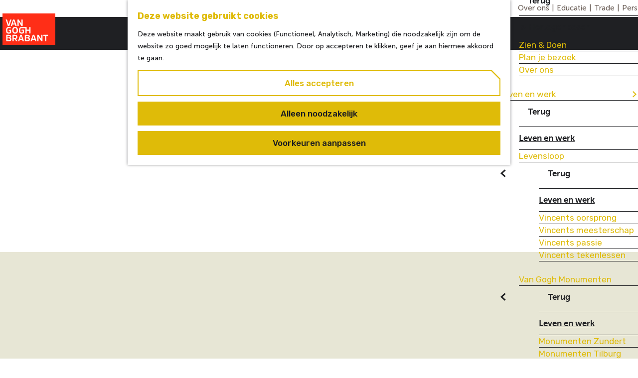

--- FILE ---
content_type: text/html; charset=UTF-8
request_url: https://www.vangoghbrabant.com/nl/home/van-gogh-brabant/over-ons
body_size: 11799
content:
<!DOCTYPE html>

    
        
<html lang="nl">
<head>
                                            <script>
                window.dataLayer = window.dataLayer || [];
                function gtag(){dataLayer.push(arguments);}

                gtag('consent', 'default', {
                    'ad_personalization': 'denied',
                    'ad_storage': 'denied',
                    'ad_user_data': 'denied',
                    'analytics_storage': 'denied',
                    'functionality_storage': 'denied',
                    'personalization_storage': 'denied',
                    'security_storage': 'granted',
                    'wait_for_update': 500
                });
                gtag('set', 'ads_data_redaction', true);
            </script>
                                                <!-- Google Tag Manager -->
            <script>(function(w,d,s,l,i){w[l]=w[l]||[];w[l].push(
                    {'gtm.start': new Date().getTime(),event:'gtm.js'}
                );var f=d.getElementsByTagName(s)[0],
                    j=d.createElement(s),dl=l!='dataLayer'?'&l='+l:'';j.async=true;j.src=
                    'https://www.googletagmanager.com/gtm.js?id='+i+dl;f.parentNode.insertBefore(j,f);
                })(window,document,'script','dataLayer','GTM-P87PN87');
            </script>
            <!-- End Google Tag Manager -->
            
                        

    <meta charset="utf-8">
    <meta http-equiv="X-UA-Compatible" content="IE=edge">
    <meta name="viewport" content="width=device-width, initial-scale=1.0">
    <meta name="theme-color" content="#f8b534">
    <meta name="msvalidate.01" content="0165B6DFBFDC76DB95E5AD1E4C980388"/>
    <meta name="facebook-domain-verification" content="7oqbji09tmeqei22jaccrk37nus8st" />

    <title>
        Van Gogh Brabant | Van Gogh Brabant
    </title>

                        <link rel="alternate" href="https://www.vangoghbrabant.com/nl/home/van-gogh-brabant/over-ons" hreflang="nl"/>
        
                                                                                            <script type="application/ld+json">
                        {
                            "@context" : "https://schema.org",
                            "@type" : "WebSite",
                            "name" : "Van Gogh Brabant",
                            "url" : "https://www.vangoghbrabant.com/nl/home/van-gogh-brabant/over-ons",
                            "potentialAction": {
                                "@type": "SearchAction",
                                "target": {
                                  "@type": "EntryPoint",
                                  "urlTemplate": "https://www.vangoghbrabant.com/nl/home/zoeken?query={search_term_string}"
                                },
                                "query-input":"required name=search_term_string"
                            }
                        }
                    </script>
                                        

            
    <!-- SEO -->
    <meta name="description" content="De Brabantse locaties waar Van Gogh heeft gewoond en gewerkt, hebben hun krachten gebundeld onder de naam Van Gogh Brabant. Drie erfgoedlocaties, 39 Van Gogh Monumenten en een collectie originele werken in Het Noordbrabants Museum vertellen zijn levensreis.">
    <meta name="keywords" content="Van Gogh Sites Foundation, Vincent&#039;s Homeland, Vincentre, Zundert">
    <meta name="robots" content="all">

<!-- Open Graph -->
    <meta property="og:type" content="website">
    <meta property="og:title" content="Van Gogh Brabant">
    <meta property="og:description" content="De Brabantse locaties waar Van Gogh heeft gewoond en gewerkt, hebben hun krachten gebundeld onder de naam Van Gogh Brabant. Drie erfgoedlocaties, 39 Van Gogh Monumenten en een collectie originele werken in Het Noordbrabants Museum vertellen zijn levensreis.">
<meta property="og:site_name" content="Van Gogh Brabant">
    <meta property="og:url" content="/nl/home/van-gogh-brabant/over-ons">
                            <meta property="og:image" content="https://assets.plaece.nl/thumb/Su44aJRMXUxlbg-txrpqP4jVmgdg0fz44rS3KLxwJ10/resizing_type:fit/width:1200/height:0/gravity:sm/enlarge:0/aHR0cHM6Ly9hc3NldHMucGxhZWNlLm5sL2t1bWEtdmFuZ29naC91cGxvYWRzL21lZGlhLzVlNzM5OTVmMzE2OWEvNjY1NzE0YWRlMmY3Mi5qcGVn.jpeg">
        <meta property="og:image:type" content="image/jpeg">
                    <meta property="og:image:height" content="">
            <meta property="og:image:width" content="">
                <link rel="image_src" href="https://assets.plaece.nl/thumb/Su44aJRMXUxlbg-txrpqP4jVmgdg0fz44rS3KLxwJ10/resizing_type:fit/width:1200/height:0/gravity:sm/enlarge:0/aHR0cHM6Ly9hc3NldHMucGxhZWNlLm5sL2t1bWEtdmFuZ29naC91cGxvYWRzL21lZGlhLzVlNzM5OTVmMzE2OWEvNjY1NzE0YWRlMmY3Mi5qcGVn.jpeg"/>
    
    <!-- Twitter Cards -->
    <meta name="twitter:card" content="summary_large_image" />
            <meta name="twitter:site" content="VanGoghBrabant" />
                <meta name="twitter:creator" content="VanGoghBrabant" />
                <meta name="twitter:title" content="Van Gogh Sites Foundation" />
                <meta name="twitter:description" content="De Van Gogh Heritage Foundation is de organisatie achter de Van Gogh Heritage Centres in Brabant die gezamenlijk het merk Van Gogh Brabant uitdragen." />
                                <meta name="twitter:image:src" content="https://assets.plaece.nl/thumb/29NSIMIShbZdE3asDCaix6lKPFMrODrHaVLibJCHCyw/resizing_type:fit/width:435/height:0/gravity:sm/enlarge:0/aHR0cHM6Ly9hc3NldHMucGxhZWNlLm5sL2t1bWEtdmFuZ29naC91cGxvYWRzL21lZGlhLzVlNzM5OTVmMzE2OWEvNjY1NzE0YWRlMmY3Mi5qcGVn.jpeg" />
            













    
            <meta name="msapplication-TileColor" content="#f8b534" />
    
<link rel="apple-touch-icon-precomposed" sizes="57x57" href="/build/assets/favicons/general/apple-touch-icon-57x57.7e6df013aea9dddcef7e.png" />
<link rel="apple-touch-icon-precomposed" sizes="114x114" href="/build/assets/favicons/general/apple-touch-icon-114x114.f7dfba889afb269fafe1.png" />
<link rel="apple-touch-icon-precomposed" sizes="72x72" href="/build/assets/favicons/general/apple-touch-icon-72x72.7442e2342a345c44ef61.png" />
<link rel="apple-touch-icon-precomposed" sizes="144x144" href="/build/assets/favicons/general/apple-touch-icon-144x144.ca8c23dffe825adb9de6.png" />
<link rel="apple-touch-icon-precomposed" sizes="60x60" href="/build/assets/favicons/general/apple-touch-icon-60x60.218fef80b664c4006e26.png" />
<link rel="apple-touch-icon-precomposed" sizes="120x120" href="/build/assets/favicons/general/apple-touch-icon-120x120.be5feb34c96241dd1719.png" />
<link rel="apple-touch-icon-precomposed" sizes="76x76" href="/build/assets/favicons/general/apple-touch-icon-76x76.5298cf88cd5fffd3ee46.png" />
<link rel="apple-touch-icon-precomposed" sizes="152x152" href="/build/assets/favicons/general/apple-touch-icon-152x152.197ce2ab680d59678966.png" />
<link rel="icon" type="image/png" href="/build/assets/favicons/general/favicon-196x196.4dd8e85e5b34934fb82c.png" sizes="196x196" />
<link rel="icon" type="image/png" href="/build/assets/favicons/general/favicon-96x96.a602a321601c0a77c052.png" sizes="96x96" />
<link rel="icon" type="image/png" href="/build/assets/favicons/general/favicon-32x32.ecc33e5a50bebb2d22ab.png" sizes="32x32" />
<link rel="icon" type="image/png" href="/build/assets/favicons/general/favicon-16x16.0f9ee7d06a8bba54b5c4.png" sizes="16x16" />
<link rel="icon" type="image/png" href="/build/assets/favicons/general/favicon-128.4b694a16241ca06c6b00.png" sizes="128x128" />
<meta name="application-name" content="Van Gogh Brabant"/>
<meta name="msapplication-TileImage" content="/build/assets/favicons/general/mstile-144x144.ca8c23dffe825adb9de6.png" />
<meta name="msapplication-square70x70logo" content="/build/assets/favicons/general/mstile-70x70.4b694a16241ca06c6b00.png" />
<meta name="msapplication-square150x150logo" content="/build/assets/favicons/general/mstile-150x150.ac9406944f64d837ea7e.png" />
<meta name="msapplication-wide310x150logo" content="/build/assets/favicons/general/mstile-310x150.9d0e128e54f987ac8178.png" />
<meta name="msapplication-square310x310logo" content="/build/assets/favicons/general/mstile-310x310.eb448788a9a8a670b19e.png" />


        <link rel="preconnect" href="https://fonts.gstatic.com" crossorigin />
    <link href="https://fonts.googleapis.com/css?family=Rubik:400,500,700&display=swap" rel="stylesheet">

                    <link rel="stylesheet" href="/build/main.0b284ff3d37c07c4c080.css">
        <link rel="stylesheet" href="/build/style-print.3ef8e23f7b7a7a549b77.css" media="print">
    

        <script src="/build/runtime.9aa45f6534442e3e3163.bundle.js" defer></script>
<script src="/build/main.1643b6b1f018793b3181.bundle.js" defer></script>

<script>
    var odpClientApi = 'https\u003A\/\/www.vangoghbrabant.com\/_client\/nl\/odp\/api';
    var clientFavorites = 'https\u003A\/\/www.vangoghbrabant.com\/_client\/favorite';
</script>



    </head>

<body class=" domain-vangogh body--theme-default"                                                                                  data-first-pagepart="CarouselPagePart-2532"
                data-first-pagepart-options="not-full-height is-full-width is-visual no-title no-subtitle theme-default no-divider no-button no-background-image"
                                                    data-last-pagepart="ContentPagePart-6161"
                data-last-pagepart-options="container-size-medium is-general no-title no-subtitle theme-default no-divider no-button no-background-image"
                                                                                                         data-first-pagepart="CarouselPagePart-2532"
                data-first-pagepart-options="not-full-height is-full-width is-visual no-title no-subtitle theme-default no-divider no-button no-background-image"
                                                    data-last-pagepart="ContentPagePart-6161"
                data-last-pagepart-options="container-size-medium is-general no-title no-subtitle theme-default no-divider no-button no-background-image"
                          data-cookie-bundle-enabled="true"data-instant-intensity="viewport">
                                                                <!-- Google Tag Manager (noscript) -->
            <noscript>
                <iframe src="https://www.googletagmanager.com/ns.html?id=GTM-P87PN87"
                    height="0" width="0" style="display:none;visibility:hidden"></iframe>
            </noscript>
            <!-- End Google Tag Manager (noscript) -->
            
                

                
        <header id="main-header" class="main-header">
        <a href="#main" class="header__skiplink">Ga naar inhoud</a>
        <div class="main-header__top-menu">
            <div class="container-fluid">
                <div class="top-menu__content">
                    <div class="top-menu__content-items">
                                                                                                                    <a href="/nl/home/van-gogh-brabant/over-ons" >Over ons</a>
                                                            |                                <a href="https://www.vangoghsites.com/nl/educatie" >Educatie</a>
                                                            |                                <a href="/nl/home/van-gogh-brabant/over-ons/trade"  target="_blank" >Trade</a>
                                                            |                                <a href="/nl/home/van-gogh-brabant/over-ons/pers" >Pers</a>
                                                                        </div>
                </div>
            </div>
        </div>

        <div class="container-fluid">
                                        <a href="/nl/home" class="main-header__logo">
            <img src="/build/assets/general/logo-vangogh.412eb17cc0d248fdc65d.svg"
                    alt="Van Gogh Brabant Logo"
                    class="main-header__logo__img">
            <span class="sr-only">Ga naar de homepage</span>
        </a>
    

                        
    
    <div class="btn-mobile-nav-tickets-wrapper">
        <a href="/nl/home/van-gogh-brabant/tickets"
           class="btn">Tickets</a>
    </div>


            
                <nav id="main-nav" class="main-header__nav main-nav" aria-label="Primair">
        <ul class="menu">
                                                                                            <li class="main-nav__parent-wrapper main-nav__parent-wrapper--has-children" data-a11y="close">
                                                
    <a href="/nl/home/van-gogh-brabant" class="main-nav__link main-nav__link-parent main-nav__link--has-children      main-nav-parent-link__theme--default"
            aria-haspopup="true" aria-expanded="false" aria-controls="menu__children-31"            
            >
                        <span class="main-nav__link-title button-content--reset">Van Gogh Brabant</span>
            
                                                    
                                                    
    </a>

                                            <ul id="menu__children-31" class="menu__children">
            <li class="menu__back-wrapper">
                <button class="menu__back-button">Terug</button>
            </li>
            <li class="menu__title-wrapper">
                <a                             href="/nl/home/van-gogh-brabant"
                    >Van Gogh Brabant</a>            </li>
                                                <li class="main-nav__child-wrapper main-nav-child__theme--default">
    
    <a href="/nl/home/van-gogh-brabant/zien-doen" class="main-nav__link main-nav__link-child       main-nav-child-link__theme--default"
                        
            >
                        <span class="main-nav__link-title button-content--reset">Zien &amp; Doen</span>
            
                                                    
                                                    
    </a>

                </li>
                                                    <li class="main-nav__child-wrapper main-nav-child__theme--default">
    
    <a href="/nl/home/van-gogh-brabant/plan-je-bezoek" class="main-nav__link main-nav__link-child       main-nav-child-link__theme--default"
                        
            >
                        <span class="main-nav__link-title button-content--reset">Plan je bezoek</span>
            
                                                    
                                                    
    </a>

                </li>
                                                    <li class="main-nav__child-wrapper main-nav-child__theme--default">
    
    <a href="/nl/home/van-gogh-brabant/agenda" class="main-nav__link main-nav__link-child       main-nav-child-link__theme--default"
                        
            >
                        <span class="main-nav__link-title button-content--reset">Agenda</span>
            
                                                    
                                                    
    </a>

                </li>
                                                    <li class="main-nav__child-wrapper main-nav-child__theme--default">
    
    <a href="/nl/home/van-gogh-brabant/nieuws-uit-brabant" class="main-nav__link main-nav__link-child       main-nav-child-link__theme--default"
                        
            >
                        <span class="main-nav__link-title button-content--reset">Nieuws uit Brabant</span>
            
                                                    
                                                    
    </a>

                </li>
                                                    <li class="main-nav__child-wrapper main-nav-child__theme--default">
    
    <a href="/nl/home/van-gogh-brabant/van-gogh-np" class="main-nav__link main-nav__link-child       main-nav-child-link__theme--default"
                        
            >
                        <span class="main-nav__link-title button-content--reset">Van Gogh NP</span>
            
                                                    
                                                    
    </a>

                </li>
                        </ul>
                    </li>
                                    <li class="main-nav__parent-wrapper main-nav__parent-wrapper--has-children" data-a11y="close">
                                                
    <a href="/nl/home/zundert" class="main-nav__link main-nav__link-parent main-nav__link--has-children      main-nav-parent-link__theme--default"
            aria-haspopup="true" aria-expanded="false" aria-controls="menu__children-110"            
            >
                        <span class="main-nav__link-title button-content--reset">Zundert</span>
            
                                                    
                                                    
    </a>

                                            <ul id="menu__children-110" class="menu__children">
            <li class="menu__back-wrapper">
                <button class="menu__back-button">Terug</button>
            </li>
            <li class="menu__title-wrapper">
                <a                             href="/nl/home/zundert"
                    >Zundert</a>            </li>
                                                <li class="main-nav__child-wrapper main-nav-child__theme--default">
    
    <a href="/nl/home/zundert/test" class="main-nav__link main-nav__link-child       main-nav-child-link__theme--default"
                        
            >
                        <span class="main-nav__link-title button-content--reset">Zien &amp; Doen</span>
            
                                                    
                                                    
    </a>

                </li>
                                                    <li class="main-nav__child-wrapper main-nav-child__theme--default">
    
    <a href="/nl/home/zundert/plan-je-bezoek" class="main-nav__link main-nav__link-child       main-nav-child-link__theme--default"
                        
            >
                        <span class="main-nav__link-title button-content--reset">Plan je bezoek</span>
            
                                                    
                                                    
    </a>

                </li>
                                                    <li class="main-nav__child-wrapper main-nav-child__theme--default">
    
    <a href="/nl/home/zundert/nieuws" class="main-nav__link main-nav__link-child       main-nav-child-link__theme--default"
                        
            >
                        <span class="main-nav__link-title button-content--reset">Nieuws uit Zundert</span>
            
                                                    
                                                    
    </a>

                </li>
                        </ul>
                    </li>
                                    <li class="main-nav__parent-wrapper main-nav__parent-wrapper--has-children" data-a11y="close">
                                                
    <a href="/nl/home/tilburg" class="main-nav__link main-nav__link-parent main-nav__link--has-children      main-nav-parent-link__theme--default"
            aria-haspopup="true" aria-expanded="false" aria-controls="menu__children-113"            
            >
                        <span class="main-nav__link-title button-content--reset">Tilburg</span>
            
                                                    
                                                    
    </a>

                                            <ul id="menu__children-113" class="menu__children">
            <li class="menu__back-wrapper">
                <button class="menu__back-button">Terug</button>
            </li>
            <li class="menu__title-wrapper">
                <a                             href="/nl/home/tilburg"
                    >Tilburg</a>            </li>
                                                <li class="main-nav__child-wrapper main-nav-child__theme--default">
    
    <a href="/nl/home/tilburg/zien-doen" class="main-nav__link main-nav__link-child       main-nav-child-link__theme--default"
                        
            >
                        <span class="main-nav__link-title button-content--reset">Zien &amp; Doen</span>
            
                                                    
                                                    
    </a>

                </li>
                                                    <li class="main-nav__child-wrapper main-nav-child__theme--default">
    
    <a href="/nl/home/tilburg/plan-je-bezoek" class="main-nav__link main-nav__link-child       main-nav-child-link__theme--default"
                        
            >
                        <span class="main-nav__link-title button-content--reset">Plan je bezoek</span>
            
                                                    
                                                    
    </a>

                </li>
                                                    <li class="main-nav__child-wrapper main-nav-child__theme--default">
    
    <a href="/nl/home/tilburg/over-ons" class="main-nav__link main-nav__link-child       main-nav-child-link__theme--default"
                        
            >
                        <span class="main-nav__link-title button-content--reset">Over ons</span>
            
                                                    
                                                    
    </a>

                </li>
                        </ul>
                    </li>
                                                                            <li class="main-nav__parent-wrapper main-nav-parent__theme--default">
    
    <a href="/nl/home/etten-leur" class="main-nav__link main-nav__link-parent       main-nav-parent-link__theme--default"
                        
            >
                        <span class="main-nav__link-title button-content--reset">Etten-Leur</span>
            
                                                    
                                                    
    </a>

                                                                                                                <li class="main-nav__parent-wrapper main-nav-parent__theme--default">
    
    <a href="/nl/home/nuenen" class="main-nav__link main-nav__link-parent       main-nav-parent-link__theme--default"
                        
            >
                        <span class="main-nav__link-title button-content--reset">Nuenen</span>
            
                                                    
                                                    
    </a>

                                                                        <li class="main-nav__parent-wrapper main-nav__parent-wrapper--has-children" data-a11y="close">
                                                
    <a href="/nl/home/s-hertogenbosch" class="main-nav__link main-nav__link-parent main-nav__link--has-children      main-nav-parent-link__theme--default"
            aria-haspopup="true" aria-expanded="false" aria-controls="menu__children-134"            
            >
                        <span class="main-nav__link-title button-content--reset">&#039;s-Hertogenbosch</span>
            
                                                    
                                                    
    </a>

                                            <ul id="menu__children-134" class="menu__children">
            <li class="menu__back-wrapper">
                <button class="menu__back-button">Terug</button>
            </li>
            <li class="menu__title-wrapper">
                <a                             href="/nl/home/s-hertogenbosch"
                    >&#039;s-Hertogenbosch</a>            </li>
                                                <li class="main-nav__child-wrapper main-nav-child__theme--default">
    
    <a href="/nl/home/s-hertogenbosch/zien-doen" class="main-nav__link main-nav__link-child       main-nav-child-link__theme--default"
                        
            >
                        <span class="main-nav__link-title button-content--reset">Zien &amp; Doen</span>
            
                                                    
                                                    
    </a>

                </li>
                                                    <li class="main-nav__child-wrapper main-nav-child__theme--default">
    
    <a href="/nl/home/s-hertogenbosch/plan-je-bezoek" class="main-nav__link main-nav__link-child       main-nav-child-link__theme--default"
                        
            >
                        <span class="main-nav__link-title button-content--reset">Plan je bezoek</span>
            
                                                    
                                                    
    </a>

                </li>
                                                    <li class="main-nav__child-wrapper main-nav-child__theme--default">
    
    <a href="/nl/home/s-hertogenbosch/over-ons" class="main-nav__link main-nav__link-child       main-nav-child-link__theme--default"
                        
            >
                        <span class="main-nav__link-title button-content--reset">Over ons</span>
            
                                                    
                                                    
    </a>

                </li>
                        </ul>
                    </li>
                                    <li class="main-nav__parent-wrapper main-nav__parent-wrapper--has-children" data-a11y="close">
                                                
    <a href="/nl/home/leven-en-werk" class="main-nav__link main-nav__link-parent main-nav__link--has-children      main-nav-parent-link__theme--default"
            aria-haspopup="true" aria-expanded="false" aria-controls="menu__children-497"            
            >
                        <span class="main-nav__link-title button-content--reset">Leven en werk</span>
            
                                                    
                                                    
    </a>

                                            <ul id="menu__children-497" class="menu__children">
            <li class="menu__back-wrapper">
                <button class="menu__back-button">Terug</button>
            </li>
            <li class="menu__title-wrapper">
                <a                             href="/nl/home/leven-en-werk"
                    >Leven en werk</a>            </li>
                                                <li class="main-nav__child-wrapper main-nav-child__theme--default">
    
    <a href="/nl/home/leven-en-werk/levensloop" class="main-nav__link main-nav__link-child  main-nav__link--has-subchildren     main-nav-child-link__theme--default"
            aria-haspopup="true" aria-expanded="false" aria-controls="menu__children-143"            
            >
                        <span class="main-nav__link-title button-content--reset">Levensloop</span>
            
                                                    
                                                    
    </a>

            <ul id="menu__children-143" class="menu__children">
            <li class="menu__back-wrapper">
                <button class="menu__back-button">Terug</button>
            </li>
            <li class="menu__title-wrapper">
                <a                             href="/nl/home/leven-en-werk"
                    >Leven en werk</a>            </li>
                                                <li class="main-nav__subchild-wrapper main-nav-subchild__theme--default">
    
    <a href="/nl/home/leven-en-werk/levensloop/vincents-oorsprong" class="main-nav__link main-nav__link-subchild       main-nav-subchild-link__theme--default"
                        
            >
                        <span class="main-nav__link-title button-content--reset">Vincents oorsprong</span>
            
                                                    
                                                    
    </a>

                                                        <li class="main-nav__subchild-wrapper main-nav-subchild__theme--default">
    
    <a href="/nl/home/leven-en-werk/levensloop/vincents-meesterschap" class="main-nav__link main-nav__link-subchild       main-nav-subchild-link__theme--default"
                        
            >
                        <span class="main-nav__link-title button-content--reset">Vincents meesterschap</span>
            
                                                    
                                                    
    </a>

                                                        <li class="main-nav__subchild-wrapper main-nav-subchild__theme--default">
    
    <a href="/nl/home/leven-en-werk/levensloop/vincents-passie" class="main-nav__link main-nav__link-subchild       main-nav-subchild-link__theme--default"
                        
            >
                        <span class="main-nav__link-title button-content--reset">Vincents passie</span>
            
                                                    
                                                    
    </a>

                                                        <li class="main-nav__subchild-wrapper main-nav-subchild__theme--default">
    
    <a href="/nl/home/leven-en-werk/levensloop/vincents-tekenlessen" class="main-nav__link main-nav__link-subchild       main-nav-subchild-link__theme--default"
                        
            >
                        <span class="main-nav__link-title button-content--reset">Vincents tekenlessen</span>
            
                                                    
                                                    
    </a>

                            </ul>
                                                        <li class="main-nav__child-wrapper main-nav-child__theme--default">
    
    <a href="/nl/home/leven-en-werk/van-gogh-monumenten" class="main-nav__link main-nav__link-child  main-nav__link--has-subchildren     main-nav-child-link__theme--default"
            aria-haspopup="true" aria-expanded="false" aria-controls="menu__children-516"            
            >
                        <span class="main-nav__link-title button-content--reset">Van Gogh Monumenten</span>
            
                                                    
                                                    
    </a>

            <ul id="menu__children-516" class="menu__children">
            <li class="menu__back-wrapper">
                <button class="menu__back-button">Terug</button>
            </li>
            <li class="menu__title-wrapper">
                <a                             href="/nl/home/leven-en-werk"
                    >Leven en werk</a>            </li>
                                                <li class="main-nav__subchild-wrapper main-nav-subchild__theme--default">
    
    <a href="/nl/home/leven-en-werk/van-gogh-monumenten/monumenten-zundert" class="main-nav__link main-nav__link-subchild       main-nav-subchild-link__theme--default"
                        
            >
                        <span class="main-nav__link-title button-content--reset">Monumenten Zundert</span>
            
                                                    
                                                    
    </a>

                                                        <li class="main-nav__subchild-wrapper main-nav-subchild__theme--default">
    
    <a href="/nl/home/leven-en-werk/van-gogh-monumenten/monumenten-tilburg" class="main-nav__link main-nav__link-subchild       main-nav-subchild-link__theme--default"
                        
            >
                        <span class="main-nav__link-title button-content--reset">Monumenten Tilburg</span>
            
                                                    
                                                    
    </a>

                                                        <li class="main-nav__subchild-wrapper main-nav-subchild__theme--default">
    
    <a href="/nl/home/leven-en-werk/van-gogh-monumenten/monumenten-etten-leur" class="main-nav__link main-nav__link-subchild       main-nav-subchild-link__theme--default"
                        
            >
                        <span class="main-nav__link-title button-content--reset">Monumenten Etten-Leur</span>
            
                                                    
                                                    
    </a>

                                                        <li class="main-nav__subchild-wrapper main-nav-subchild__theme--default">
    
    <a href="/nl/home/leven-en-werk/van-gogh-monumenten/monumenten-helvoirt" class="main-nav__link main-nav__link-subchild       main-nav-subchild-link__theme--default"
                        
            >
                        <span class="main-nav__link-title button-content--reset">Monumenten Helvoirt</span>
            
                                                    
                                                    
    </a>

                                                        <li class="main-nav__subchild-wrapper main-nav-subchild__theme--default">
    
    <a href="/nl/home/leven-en-werk/van-gogh-monumenten/monumenten-nuenen" class="main-nav__link main-nav__link-subchild       main-nav-subchild-link__theme--default"
                        
            >
                        <span class="main-nav__link-title button-content--reset">Monumenten Nuenen</span>
            
                                                    
                                                    
    </a>

                                                        <li class="main-nav__subchild-wrapper main-nav-subchild__theme--default">
    
    <a href="/nl/home/leven-en-werk/van-gogh-monumenten/monumenten-eindhoven" class="main-nav__link main-nav__link-subchild       main-nav-subchild-link__theme--default"
                        
            >
                        <span class="main-nav__link-title button-content--reset">Monumenten Eindhoven</span>
            
                                                    
                                                    
    </a>

                                                        <li class="main-nav__subchild-wrapper main-nav-subchild__theme--default">
    
    <a href="/nl/home/leven-en-werk/van-gogh-monumenten/monumenten-overzicht" class="main-nav__link main-nav__link-subchild       main-nav-subchild-link__theme--default"
                        
            >
                        <span class="main-nav__link-title button-content--reset">Monumenten overzicht</span>
            
                                                    
                                                    
    </a>

                            </ul>
                                                        <li class="main-nav__child-wrapper main-nav-child__theme--default">
    
    <a href="/nl/home/leven-en-werk/meer-van-gogh" class="main-nav__link main-nav__link-child       main-nav-child-link__theme--default"
                        
            >
                        <span class="main-nav__link-title button-content--reset">Meer Van Gogh</span>
            
                                                    
                                                    
    </a>

                </li>
                                                    <li class="main-nav__child-wrapper main-nav-child__theme--default">
    
    <a href="/nl/home/leven-en-werk/collectie" class="main-nav__link main-nav__link-child       main-nav-child-link__theme--default"
                        
            >
                        <span class="main-nav__link-title button-content--reset">Collectie</span>
            
                                                    
                                                    
    </a>

                </li>
                        </ul>
                    </li>
                                                </ul>
    </nav>
    <div class="main-nav__overlay"></div>

                        <ul class="handles">
                                
                                                

                                                                        <li class="handles__item handles__item--search">
                    <a href="/nl/home/zoeken" class="handles__link " >
                        <span class="handles__icon icon-font icon-fill-magnifyglass" aria-hidden="true"></span>
                        <span class="handles__name">Zoeken</span>
                    </a>
                </li>
                    

                                                                        <li class="handles__item handles__item--map">
                    <a href="/nl/home/van-gogh-op-de-kaart" class="handles__link " >
                        <span class="handles__icon icon-font icon-fill-marker2" aria-hidden="true"></span>
                        <span class="handles__name">Kaart</span>
                    </a>
                </li>
                    

                                                                                                <div class="handles__item language-switcher" tabindex="0" aria-haspopup="true">
                            <span class="language-switcher__item">
                                nl
                                <span class="icon-font icon-fill-chevron-down" aria-hidden="true"></span>
                            </span>
                            <div class="language-switcher__options">
                                                                                                                                                                                                                    <a href="https://www.vangoghbrabant.co.uk/en/home/van-gogh-brabant" class="language-switcher__item"><span
                                                class="language-nav__text">EN</span></a>
                                    <a href="https://www.vangoghbrabant.de/home/van-gogh-brabant" class="language-switcher__item"><span
                                                class="language-nav__text">DE</span></a>
                                                            </div>
                        </div>
                                                                            <li class="handles__item handles__item--navigation">
                <button class="handles__link handles__link--menu" aria-haspopup="dialog" aria-controls="main-nav"
                        aria-expanded="false">
                    <span class="handles__icon icon-font icon-fill-menu" title="Menu"
                            aria-hidden="true"></span>
                    <span class="handles__name">Menu</span>
                </button>
            </li>
        
            </ul>
        </div>
    </header>

    
        <main id="main">
                                    
                    
                                        
        
                        
                                                                                            
        <section class="pagepart_wrapper pagepart_wrapper_type__CarouselPagePart pagepart--theme-default
                                                                        pagepart--is-aligned-center
                 pagepart--is-visual"  >
                            
                            
        
                    <div class="pagepart__content pagepart__content--is-aligned-center " >
                                                                                            <div class="splide__carousel pagepart-carousel
             viewport-width             ">
                                    <div class="splide splide__main carousel__main"
                                                                                                                                                            data-splide='{
                                    "type":"slide"
                                    
                                    ,"live":false
                                    ,"arrows":false
                                    ,"pagination":false
                                    ,"updateOnMove":true
                                    
                                    
                                    ,"interval":5000
                                    ,"flickPower":200
                                    ,"video": {
                                        "autoplay": false,
                                        "mute": false,
                                        "loop": true,
                                        "playerOptions": {
                                            "vimeo": {
                                                "controls": 1
                                            },
                                            "youtube": {
                                                "controls": 1
                                            }
                                        }
                                    },
                                    "soundcloud": {
                                        "autoplay": false
                                    },
                                    "drag":false
                                         ,"i18n": {
        "prev": "Vorige slide"
        ,"next": "Volgende slide"
        ,"first": "Ga naar eerste slide"
        ,"last": "Ga naar laatste slide"
        ,"slideX": "Ga naar slide %s"
        ,"pageX": "Ga naar pagina %s"
        ,"play": "Start automatisch afspelen"
        ,"pause": "Pauzeer automatisch afspelen"
        ,"carousel": "carousel"
        ,"select": "Selecteer slide om te tonen"
        ,"slide": "slide"
        ,"slideLabel": "%s van %s"
        ,"playVideo": "Video afspelen"
    }
    
                                }'
                            >
                                                                                                                                                                                                            <div class="splide__track carousel__track">
                                <ul class="splide__list carousel__list">
                                                                                                                                    
            
            
            <li class="splide__slide carousel__item item--theme-default  item--has-title   item--has-content   item--has-background-image"
                 >
                                                                                                                            <div class="carousel__text-aligner grid-aligned-vertical--middle grid-aligned-horizontal--left container-fluid">
                                                        <div class="carousel__text-container carousel__text-container--has-background"
                                    style="background-color: rgba(31, 33, 15, 0.8)">
                                                                                                            <h3  style="color: #faf7f7"                                                 class="carousel__title">
                                            Over ons
                                        </h3>
                                                                                                                                                                                                                                                                                                                                                                                                            </div>
                        </div>
                                                                                                                                                                                                                                                                                                                                                        <picture class="img__wrapper img--theme-default carousel__image-container img__wrapper grid-aligned-vertical--middle grid-aligned-horizontal--left"
                    data-copyright="&copy; Brief van Vincent van Gogh aan Willemien van Gogh met schets van Herinnering aan de tuin in Etten (recto) Vincent van Gogh (1853 - 1890), Arles, c. 12 november 1888 Van Gogh Museum, Amsterdam (Vincent van Gogh Stichting)">
                                                                                                                                                                        <source type="image/webp"
                                        srcset="https://assets.plaece.nl/thumb/9A9a2BmojlmMTqRVtJqLItCavywlTHngqZ8aH52qHVc/resizing_type:fit/width:960/height:0/gravity:sm/enlarge:0/aHR0cHM6Ly9hc3NldHMucGxhZWNlLm5sL2t1bWEtdmFuZ29naC91cGxvYWRzL21lZGlhLzViODZiOGIzNDgzYjcvdmFuZ29naG11c2V1bS1iMDcwOXYxOTYyci0zODQwLmpwZw.webp" media="(max-width: 500px)">
                                                                            <source srcset="https://assets.plaece.nl/thumb/pONqQf_i1wpGG9vMK1j_9kFCDwbI2Ia9nNXSskouXcc/resizing_type:fit/width:960/height:0/gravity:sm/enlarge:0/aHR0cHM6Ly9hc3NldHMucGxhZWNlLm5sL2t1bWEtdmFuZ29naC91cGxvYWRzL21lZGlhLzViODZiOGIzNDgzYjcvdmFuZ29naG11c2V1bS1iMDcwOXYxOTYyci0zODQwLmpwZw.jpg" media="(max-width: 500px)">
                                                                                                                                                        <source type="image/webp"
                                        srcset="https://assets.plaece.nl/thumb/YDzVFo6pUNRNrQi6LyVgxA5uvXBGk5Jbu-fOclTe7lE/resizing_type:fit/width:1280/height:0/gravity:sm/enlarge:0/aHR0cHM6Ly9hc3NldHMucGxhZWNlLm5sL2t1bWEtdmFuZ29naC91cGxvYWRzL21lZGlhLzViODZiOGIzNDgzYjcvdmFuZ29naG11c2V1bS1iMDcwOXYxOTYyci0zODQwLmpwZw.webp" media="(max-width: 1079px)">
                                                                            <source srcset="https://assets.plaece.nl/thumb/FWGc7eOjsSQ_4a_7uAzzEp4ODokOBpOSkTgeMm5UXfY/resizing_type:fit/width:1280/height:0/gravity:sm/enlarge:0/aHR0cHM6Ly9hc3NldHMucGxhZWNlLm5sL2t1bWEtdmFuZ29naC91cGxvYWRzL21lZGlhLzViODZiOGIzNDgzYjcvdmFuZ29naG11c2V1bS1iMDcwOXYxOTYyci0zODQwLmpwZw.jpg" media="(max-width: 1079px)">
                                                                                                                                                        <source type="image/webp"
                                        srcset="https://assets.plaece.nl/thumb/IOhwGXxa0H5pMXzSfFXyPqjDqhHLaV93x_J-k-vypt4/resizing_type:fit/width:1580/height:0/gravity:sm/enlarge:0/aHR0cHM6Ly9hc3NldHMucGxhZWNlLm5sL2t1bWEtdmFuZ29naC91cGxvYWRzL21lZGlhLzViODZiOGIzNDgzYjcvdmFuZ29naG11c2V1bS1iMDcwOXYxOTYyci0zODQwLmpwZw.webp" media="(max-width: 1650px)">
                                                                            <source srcset="https://assets.plaece.nl/thumb/lbiv8ZSd_mkTyb8Gy9AlgVAOJDByMvxNf5e16kY7uGg/resizing_type:fit/width:1580/height:0/gravity:sm/enlarge:0/aHR0cHM6Ly9hc3NldHMucGxhZWNlLm5sL2t1bWEtdmFuZ29naC91cGxvYWRzL21lZGlhLzViODZiOGIzNDgzYjcvdmFuZ29naG11c2V1bS1iMDcwOXYxOTYyci0zODQwLmpwZw.jpg" media="(max-width: 1650px)">
                                                                                                                                                        <source type="image/webp"
                                        srcset="https://assets.plaece.nl/thumb/mTzW2Rc-CASqfZ2K7SFHlVcLZUC6Udz9Ro8Y3a294_g/resizing_type:fit/width:1900/height:0/gravity:sm/enlarge:0/aHR0cHM6Ly9hc3NldHMucGxhZWNlLm5sL2t1bWEtdmFuZ29naC91cGxvYWRzL21lZGlhLzViODZiOGIzNDgzYjcvdmFuZ29naG11c2V1bS1iMDcwOXYxOTYyci0zODQwLmpwZw.webp">
                                                                            <source srcset="https://assets.plaece.nl/thumb/nF8nmlNUtc-NiscBOKhFYdMXMY3TtV3LJBmXp7DMu3U/resizing_type:fit/width:1900/height:0/gravity:sm/enlarge:0/aHR0cHM6Ly9hc3NldHMucGxhZWNlLm5sL2t1bWEtdmFuZ29naC91cGxvYWRzL21lZGlhLzViODZiOGIzNDgzYjcvdmFuZ29naG11c2V1bS1iMDcwOXYxOTYyci0zODQwLmpwZw.jpg">
                                                    <img src="https://assets.plaece.nl/thumb/pONqQf_i1wpGG9vMK1j_9kFCDwbI2Ia9nNXSskouXcc/resizing_type:fit/width:960/height:0/gravity:sm/enlarge:0/aHR0cHM6Ly9hc3NldHMucGxhZWNlLm5sL2t1bWEtdmFuZ29naC91cGxvYWRzL21lZGlhLzViODZiOGIzNDgzYjcvdmFuZ29naG11c2V1bS1iMDcwOXYxOTYyci0zODQwLmpwZw.jpg"
                        class="img__main "
                        alt="Brief van Vincent van Gogh aan Willemien van Gogh met schets van Herinnering aan de tuin in Etten (recto)
Vincent van Gogh (1853 - 1890), Arles, c. 12 november 1888" loading="lazy"
                        >
            </picture>
                                                                                </li>
    
                                                                    </ul>
                            </div>
                                            </div>
                            </div>
                        </div>
        
                </section>
            
                                                                                            
        <section class="pagepart_wrapper pagepart_wrapper_type__StoryPagePart pagepart--theme-sand_half
                                                                        pagepart--is-aligned-center
                 pagepart--is-partially-visual"  >
                            
                            
        
                    <div class="pagepart__content pagepart__content--is-aligned-center " >
                                        
                                                                        <span class="anchor" id="973-van-gogh-brabant"></span>
                                        <div class="splide__carousel story__wrapper story--single ">
                                    <div class="story__text">
                                                    <div class="story__content">
                                <div class="story__content-overflow">
                                                                                                                        <h3 class="story__content-title">Van Gogh Brabant</h3>
                                                                                                                                                        <p>De Brabantse locaties waar Van Gogh heeft gewoond en gewerkt, hebben hun krachten gebundeld onder de naam Van Gogh Brabant. Drie erfgoedlocaties, 40 Van Gogh Monumenten, Vincents Tekenlokaal en een collectie originele werken in Het Noordbrabants Museum vertellen zijn levensreis. Bezoekers volgen het spoor van zijn kindertijd in Zundert, tot de start van zijn carrière in Etten, van tekenles in Tilburg tot zijn eerste meesterwerk in Nuenen. Van Gogh Brabant wordt deels gefinancierd door Provincie Noord-Brabant en is partner in Van Gogh Nationaal Park.</p>
                                                                                                                                                                                                                                            <a                             href="https://digitaalpubliceren.com/vangogh/18705/4/"
                                                class="story__btn btn"
                                                target="_blank"
                    >Jaarverslag Van Gogh Brabant 2022</a>                                                                                                            </div>
                            </div>
                                            </div>
                
                                                                                                <div class="splide splide__main story__carousel"

                                                                                                        data-splide='{
                                        "destroy":true,
                                        "type":"slide",
                                        
                                        "live":false,
                                        "arrows":false,
                                        "pagination":false,
                                        "drag":false,
                                        "breakpoints":{
                                            "767":{
                                                "destroy":false,
                                                "drag":false,
                                                "pagination":false
                                            }
                                        },                                        "flickPower":200,
                                        
                                        "interval":5000,
                                        "video": {
                                            "autoplay": false,
                                            "mute": false,
                                            "loop": false,
                                            "playerOptions": {
                                                "vimeo": {
                                                    "controls": 1
                                                },
                                                "youtube": {
                                                    "controls": 1
                                                }
                                            }
                                        },
                                        "soundcloud": {
                                           "autoplay": false
                                        }
                                            ,"i18n": {
        "prev": "Vorige slide"
        ,"next": "Volgende slide"
        ,"first": "Ga naar eerste slide"
        ,"last": "Ga naar laatste slide"
        ,"slideX": "Ga naar slide %s"
        ,"pageX": "Ga naar pagina %s"
        ,"play": "Start automatisch afspelen"
        ,"pause": "Pauzeer automatisch afspelen"
        ,"carousel": "carousel"
        ,"select": "Selecteer slide om te tonen"
        ,"slide": "slide"
        ,"slideLabel": "%s van %s"
        ,"playVideo": "Video afspelen"
    }
    
                            }'>

                                                                            
                                                    <div class="splide__track story__track">
                                <figure class="splide__list story__list" >
                                                                                                                    
                                                                                                                                                                                                                                                                                                                                                                                                                                                                                                                        
                                                                                                                                                                                                                                                                                                    <picture class="img__wrapper img--theme-default splide__slide story__image story__image--theme-default story__image--1"
                    data-copyright="&copy; De oude kerktoren te Nuenen (`Het boerenkerkhof&#039;) Vincent van Gogh, mei-juni 1885 Van Gogh Museum, Amsterdam (Vincent van Gogh Stichting)">
                                                                                                                                                                        <source type="image/webp"
                                        srcset="https://assets.plaece.nl/thumb/qSEUdZ8VTwZDgcB_ZPltG3CCdZuN3jMDlHM5pdZjmd0/resizing_type:fit/width:960/height:0/gravity:sm/enlarge:0/aHR0cHM6Ly9hc3NldHMucGxhZWNlLm5sL2t1bWEtdmFuZ29naC91cGxvYWRzL21lZGlhLzVjNjY3YjdjZGUwZjAvdmFuZ29naG11c2V1bS1zMDAwMnYxOTYyLTE5MjAuanBn.webp" media="(max-width: 500px)">
                                                                            <source srcset="https://assets.plaece.nl/thumb/ONBRW4GrRKZMz-dVQ-IMXBRAcsU1cnRY4Fjd3mZ0rlo/resizing_type:fit/width:960/height:0/gravity:sm/enlarge:0/aHR0cHM6Ly9hc3NldHMucGxhZWNlLm5sL2t1bWEtdmFuZ29naC91cGxvYWRzL21lZGlhLzVjNjY3YjdjZGUwZjAvdmFuZ29naG11c2V1bS1zMDAwMnYxOTYyLTE5MjAuanBn.jpg" media="(max-width: 500px)">
                                                                                                                                                        <source type="image/webp"
                                        srcset="https://assets.plaece.nl/thumb/EujaZmwaQQH6fSSFqDK2HdaP_r42wpahcVt72PhyT5g/resizing_type:fit/width:1280/height:0/gravity:sm/enlarge:0/aHR0cHM6Ly9hc3NldHMucGxhZWNlLm5sL2t1bWEtdmFuZ29naC91cGxvYWRzL21lZGlhLzVjNjY3YjdjZGUwZjAvdmFuZ29naG11c2V1bS1zMDAwMnYxOTYyLTE5MjAuanBn.webp" media="(max-width: 1079px)">
                                                                            <source srcset="https://assets.plaece.nl/thumb/gDoQVrmsXWIKp5aoBW2vY1NX4dsxDiiDm0pyLOIdEcc/resizing_type:fit/width:1280/height:0/gravity:sm/enlarge:0/aHR0cHM6Ly9hc3NldHMucGxhZWNlLm5sL2t1bWEtdmFuZ29naC91cGxvYWRzL21lZGlhLzVjNjY3YjdjZGUwZjAvdmFuZ29naG11c2V1bS1zMDAwMnYxOTYyLTE5MjAuanBn.jpg" media="(max-width: 1079px)">
                                                                                                                                                        <source type="image/webp"
                                        srcset="https://assets.plaece.nl/thumb/jvwMU525QYVqzu2qBIY7ibTlXT9St5SY8zNOyEuFs3k/resizing_type:fit/width:1580/height:0/gravity:sm/enlarge:0/aHR0cHM6Ly9hc3NldHMucGxhZWNlLm5sL2t1bWEtdmFuZ29naC91cGxvYWRzL21lZGlhLzVjNjY3YjdjZGUwZjAvdmFuZ29naG11c2V1bS1zMDAwMnYxOTYyLTE5MjAuanBn.webp">
                                                                            <source srcset="https://assets.plaece.nl/thumb/En1ywHlVGbCzIMM_Vl7_kYZW0HMI0R9Jn8Y25jpfQ_E/resizing_type:fit/width:1580/height:0/gravity:sm/enlarge:0/aHR0cHM6Ly9hc3NldHMucGxhZWNlLm5sL2t1bWEtdmFuZ29naC91cGxvYWRzL21lZGlhLzVjNjY3YjdjZGUwZjAvdmFuZ29naG11c2V1bS1zMDAwMnYxOTYyLTE5MjAuanBn.jpg">
                                                    <img src="https://assets.plaece.nl/thumb/ONBRW4GrRKZMz-dVQ-IMXBRAcsU1cnRY4Fjd3mZ0rlo/resizing_type:fit/width:960/height:0/gravity:sm/enlarge:0/aHR0cHM6Ly9hc3NldHMucGxhZWNlLm5sL2t1bWEtdmFuZ29naC91cGxvYWRzL21lZGlhLzVjNjY3YjdjZGUwZjAvdmFuZ29naG11c2V1bS1zMDAwMnYxOTYyLTE5MjAuanBn.jpg"
                        class="img__main "
                        alt="" loading="lazy"
                        >
            </picture>
                                                                                                                                                                                                                                                            </figure>
                            </div>
                                                                                                                        </div>
                            </div>
                        </div>
        
                </section>
            
                                                                                            
        <section class="pagepart_wrapper pagepart_wrapper_type__StoryPagePart pagepart--theme-sand_half
                                                                        pagepart--is-aligned-center
                 pagepart--is-partially-visual"  >
                            
                            
        
                    <div class="pagepart__content pagepart__content--is-aligned-center " >
                                        
                                                                        <span class="anchor" id="975-van-gogh-sites-foundation"></span>
                                        <div class="splide__carousel story__wrapper story--single story--mirror">
                                    <div class="story__text">
                                                    <div class="story__content">
                                <div class="story__content-overflow">
                                                                                                                        <h3 class="story__content-title">Van Gogh Sites Foundation</h3>
                                                                                                                                                        <p>De Van Gogh Sites Foundation zet zich in voor het behoud en de ontwikkeling van het Van Gogherfgoed. De Foundation wil de maatschappelijke en economische betekenis van het erfgoed vergroten met tentoonstellingen, educatieve programma’s in en rondom de Van Gogh Monumenten. Daarbij staan het levensverhaal van de schilder en relevantie ervan voor huidige en toekomstige generaties centraal. De Van Gogh Sites Foundation is de organisatie achter de Van Goghlocaties, Van Gogh Sites NV en Van Gogh Brabant. De Foundation werkt nauw samen met de Europese Van Gogh musea en erfgoedlocaties, verenigd in Van Gogh Europe en met Van Gogh Nationaal Park. De foundation heeft de status van algemeen nut beogende instelling (ANBI). Voor donateurs van culturele ANBI's geldt een extra giftenaftrek.</p>

<p> </p>
                                                                                                                                                                                                                                            <a                             href="https://www.vangoghsites.com"
                                                class="story__btn btn"
                                                target="_blank"
                    >Meer informatie</a>                                                                                                            </div>
                            </div>
                                            </div>
                
                                                                                                <div class="splide splide__main story__carousel"

                                                                                                        data-splide='{
                                        "destroy":true,
                                        "type":"slide",
                                        
                                        "live":false,
                                        "arrows":false,
                                        "pagination":false,
                                        "drag":false,
                                        "breakpoints":{
                                            "767":{
                                                "destroy":false,
                                                "drag":false,
                                                "pagination":false
                                            }
                                        },                                        "flickPower":200,
                                        
                                        "interval":5000,
                                        "video": {
                                            "autoplay": false,
                                            "mute": false,
                                            "loop": false,
                                            "playerOptions": {
                                                "vimeo": {
                                                    "controls": 1
                                                },
                                                "youtube": {
                                                    "controls": 1
                                                }
                                            }
                                        },
                                        "soundcloud": {
                                           "autoplay": false
                                        }
                                            ,"i18n": {
        "prev": "Vorige slide"
        ,"next": "Volgende slide"
        ,"first": "Ga naar eerste slide"
        ,"last": "Ga naar laatste slide"
        ,"slideX": "Ga naar slide %s"
        ,"pageX": "Ga naar pagina %s"
        ,"play": "Start automatisch afspelen"
        ,"pause": "Pauzeer automatisch afspelen"
        ,"carousel": "carousel"
        ,"select": "Selecteer slide om te tonen"
        ,"slide": "slide"
        ,"slideLabel": "%s van %s"
        ,"playVideo": "Video afspelen"
    }
    
                            }'>

                                                                            
                                                    <div class="splide__track story__track">
                                <figure class="splide__list story__list" >
                                                                                                                    
                                                                                                                                                                                                                                                                                                                                                                                                                                                                                                                        
                                                                                                                                                                                                                                                                                                    <picture class="img__wrapper img--theme-default splide__slide story__image story__image--theme-default story__image--1"
                    data-copyright="&copy; Foto Andrew George">
                                                                                                                                                                        <source type="image/webp"
                                        srcset="https://assets.plaece.nl/thumb/gBTXNKodzzSRjasCbAbyjbY6D9ErycnMaJ4xvqQyYe4/resizing_type:fit/width:960/height:0/gravity:sm/enlarge:0/aHR0cHM6Ly9hc3NldHMucGxhZWNlLm5sL2t1bWEtdmFuZ29naC91cGxvYWRzL21lZGlhLzViODZjYmRiYjc2Y2EvNjhlY2NkODY3YTQ4Ny5qcGc.webp" media="(max-width: 500px)">
                                                                            <source srcset="https://assets.plaece.nl/thumb/1kKwjw9pKcoAT-va37YtmwkefQB3AnG8i2eWMVDH5yY/resizing_type:fit/width:960/height:0/gravity:sm/enlarge:0/aHR0cHM6Ly9hc3NldHMucGxhZWNlLm5sL2t1bWEtdmFuZ29naC91cGxvYWRzL21lZGlhLzViODZjYmRiYjc2Y2EvNjhlY2NkODY3YTQ4Ny5qcGc.jpg" media="(max-width: 500px)">
                                                                                                                                                        <source type="image/webp"
                                        srcset="https://assets.plaece.nl/thumb/yL9vcVnyy_EvGwEiHJThkvcg3vuT3mcOB6Kq9qwgPMw/resizing_type:fit/width:1280/height:0/gravity:sm/enlarge:0/aHR0cHM6Ly9hc3NldHMucGxhZWNlLm5sL2t1bWEtdmFuZ29naC91cGxvYWRzL21lZGlhLzViODZjYmRiYjc2Y2EvNjhlY2NkODY3YTQ4Ny5qcGc.webp" media="(max-width: 1079px)">
                                                                            <source srcset="https://assets.plaece.nl/thumb/yKFjqCpvd9tTT_YihdEZ0WhvuOlzUTyJAyleKBJW-OE/resizing_type:fit/width:1280/height:0/gravity:sm/enlarge:0/aHR0cHM6Ly9hc3NldHMucGxhZWNlLm5sL2t1bWEtdmFuZ29naC91cGxvYWRzL21lZGlhLzViODZjYmRiYjc2Y2EvNjhlY2NkODY3YTQ4Ny5qcGc.jpg" media="(max-width: 1079px)">
                                                                                                                                                        <source type="image/webp"
                                        srcset="https://assets.plaece.nl/thumb/c5CVoDu7NrNUNqQiJcNqpgFzZNoqNvM0EJrVSBxjwrk/resizing_type:fit/width:1580/height:0/gravity:sm/enlarge:0/aHR0cHM6Ly9hc3NldHMucGxhZWNlLm5sL2t1bWEtdmFuZ29naC91cGxvYWRzL21lZGlhLzViODZjYmRiYjc2Y2EvNjhlY2NkODY3YTQ4Ny5qcGc.webp">
                                                                            <source srcset="https://assets.plaece.nl/thumb/aUIr3BxuxP7Zk3LlrrAhoIRV8rzclvAtQvG1i4sq5xk/resizing_type:fit/width:1580/height:0/gravity:sm/enlarge:0/aHR0cHM6Ly9hc3NldHMucGxhZWNlLm5sL2t1bWEtdmFuZ29naC91cGxvYWRzL21lZGlhLzViODZjYmRiYjc2Y2EvNjhlY2NkODY3YTQ4Ny5qcGc.jpg">
                                                    <img src="https://assets.plaece.nl/thumb/1kKwjw9pKcoAT-va37YtmwkefQB3AnG8i2eWMVDH5yY/resizing_type:fit/width:960/height:0/gravity:sm/enlarge:0/aHR0cHM6Ly9hc3NldHMucGxhZWNlLm5sL2t1bWEtdmFuZ29naC91cGxvYWRzL21lZGlhLzViODZjYmRiYjc2Y2EvNjhlY2NkODY3YTQ4Ny5qcGc.jpg"
                        class="img__main "
                        alt="" loading="lazy"
                        >
            </picture>
                                                                                                                                                                                                                                                            </figure>
                            </div>
                                                                                                                        </div>
                            </div>
                        </div>
        
                </section>
            
                                                                                            
        <section class="pagepart_wrapper pagepart_wrapper_type__StoryPagePart pagepart--theme-sand_half
                                                                        pagepart--is-aligned-center
                 pagepart--is-partially-visual"  >
                            
                            
        
                    <div class="pagepart__content pagepart__content--is-aligned-center " >
                                        
                                                                        <span class="anchor" id="978-van-gogh-sites-nv"></span>
                                        <div class="splide__carousel story__wrapper story--single ">
                                    <div class="story__text">
                                                    <div class="story__content">
                                <div class="story__content-overflow">
                                                                                                                        <h3 class="story__content-title">Van Gogh Sites NV</h3>
                                                                                                                                                        <p>De Van Gogh Sites Foundation heeft in 2018 de Van Gogh Sites NV opgericht. Met deze organisatie wordt een concrete stap gezet richting de verduurzaming van enkele Van Goghlocaties in Brabant. In de toekomst wil deze Van Gogh Sites NV zich inzetten om verschillende Van Gogh Monumenten te verwerven, om deze te kunnen beschermen en behouden voor de toekomst.</p>
                                                                                                                                                                                                                                            <a                             href="https://www.vangoghsites.com/nl/van-gogh-sites-nv"
                                                class="story__btn btn"
                                                target="_blank"
                    >Meer informatie Van Gogh Sites NV</a>                                                                                                            </div>
                            </div>
                                            </div>
                
                                                                                                <div class="splide splide__main story__carousel"

                                                                                                        data-splide='{
                                        "destroy":true,
                                        "type":"slide",
                                        
                                        "live":false,
                                        "arrows":false,
                                        "pagination":false,
                                        "drag":false,
                                        "breakpoints":{
                                            "767":{
                                                "destroy":false,
                                                "drag":false,
                                                "pagination":false
                                            }
                                        },                                        "flickPower":200,
                                        
                                        "interval":5000,
                                        "video": {
                                            "autoplay": false,
                                            "mute": false,
                                            "loop": false,
                                            "playerOptions": {
                                                "vimeo": {
                                                    "controls": 1
                                                },
                                                "youtube": {
                                                    "controls": 1
                                                }
                                            }
                                        },
                                        "soundcloud": {
                                           "autoplay": false
                                        }
                                            ,"i18n": {
        "prev": "Vorige slide"
        ,"next": "Volgende slide"
        ,"first": "Ga naar eerste slide"
        ,"last": "Ga naar laatste slide"
        ,"slideX": "Ga naar slide %s"
        ,"pageX": "Ga naar pagina %s"
        ,"play": "Start automatisch afspelen"
        ,"pause": "Pauzeer automatisch afspelen"
        ,"carousel": "carousel"
        ,"select": "Selecteer slide om te tonen"
        ,"slide": "slide"
        ,"slideLabel": "%s van %s"
        ,"playVideo": "Video afspelen"
    }
    
                            }'>

                                                                            
                                                    <div class="splide__track story__track">
                                <figure class="splide__list story__list" >
                                                                                                                    
                                                                                                                                                                                                                                                                                                                                                                                                                                                                                                                        
                                                                                                                                                                                                                                                                                                    <picture class="img__wrapper img--theme-default splide__slide story__image story__image--theme-default story__image--1"
                    >
                                                                                                                                                                        <source type="image/webp"
                                        srcset="https://assets.plaece.nl/thumb/qFcupZNGpnisro4mx0uF244N_2cdPsBSFOXHFZk1Vfc/resizing_type:fit/width:960/height:0/gravity:sm/enlarge:0/aHR0cHM6Ly9hc3NldHMucGxhZWNlLm5sL2t1bWEtdmFuZ29naC91cGxvYWRzL21lZGlhLzVhYTJiMTYzNWQ1NDcvZXR0ZW4tYW5zaWNodGtvc3RlcnN3b25pbmctc2l0ZS5qcGc.webp" media="(max-width: 500px)">
                                                                            <source srcset="https://assets.plaece.nl/thumb/TYzFLKLiUxUS1ZqR_iUDGj2wNmtkRzv7g_rCyGdbYno/resizing_type:fit/width:960/height:0/gravity:sm/enlarge:0/aHR0cHM6Ly9hc3NldHMucGxhZWNlLm5sL2t1bWEtdmFuZ29naC91cGxvYWRzL21lZGlhLzVhYTJiMTYzNWQ1NDcvZXR0ZW4tYW5zaWNodGtvc3RlcnN3b25pbmctc2l0ZS5qcGc.jpg" media="(max-width: 500px)">
                                                                                                                                                        <source type="image/webp"
                                        srcset="https://assets.plaece.nl/thumb/Jj7JUKeQcL8NauVe4blMZuIxXR8kmqYBKYjXHMq0EVI/resizing_type:fit/width:1280/height:0/gravity:sm/enlarge:0/aHR0cHM6Ly9hc3NldHMucGxhZWNlLm5sL2t1bWEtdmFuZ29naC91cGxvYWRzL21lZGlhLzVhYTJiMTYzNWQ1NDcvZXR0ZW4tYW5zaWNodGtvc3RlcnN3b25pbmctc2l0ZS5qcGc.webp" media="(max-width: 1079px)">
                                                                            <source srcset="https://assets.plaece.nl/thumb/zlNZyP-5SvDYIbUCc2-it0bfHmyQeKV_cOHR4cmQoZQ/resizing_type:fit/width:1280/height:0/gravity:sm/enlarge:0/aHR0cHM6Ly9hc3NldHMucGxhZWNlLm5sL2t1bWEtdmFuZ29naC91cGxvYWRzL21lZGlhLzVhYTJiMTYzNWQ1NDcvZXR0ZW4tYW5zaWNodGtvc3RlcnN3b25pbmctc2l0ZS5qcGc.jpg" media="(max-width: 1079px)">
                                                                                                                                                        <source type="image/webp"
                                        srcset="https://assets.plaece.nl/thumb/4sPHprhby8AhJ8-VBmkH1rl6F7ICtBVbUsuwY4niqsc/resizing_type:fit/width:1580/height:0/gravity:sm/enlarge:0/aHR0cHM6Ly9hc3NldHMucGxhZWNlLm5sL2t1bWEtdmFuZ29naC91cGxvYWRzL21lZGlhLzVhYTJiMTYzNWQ1NDcvZXR0ZW4tYW5zaWNodGtvc3RlcnN3b25pbmctc2l0ZS5qcGc.webp">
                                                                            <source srcset="https://assets.plaece.nl/thumb/N-G14IczgnSIvj9FaTDU0U5XueTC4z-ecE7gk3R0crk/resizing_type:fit/width:1580/height:0/gravity:sm/enlarge:0/aHR0cHM6Ly9hc3NldHMucGxhZWNlLm5sL2t1bWEtdmFuZ29naC91cGxvYWRzL21lZGlhLzVhYTJiMTYzNWQ1NDcvZXR0ZW4tYW5zaWNodGtvc3RlcnN3b25pbmctc2l0ZS5qcGc.jpg">
                                                    <img src="https://assets.plaece.nl/thumb/TYzFLKLiUxUS1ZqR_iUDGj2wNmtkRzv7g_rCyGdbYno/resizing_type:fit/width:960/height:0/gravity:sm/enlarge:0/aHR0cHM6Ly9hc3NldHMucGxhZWNlLm5sL2t1bWEtdmFuZ29naC91cGxvYWRzL21lZGlhLzVhYTJiMTYzNWQ1NDcvZXR0ZW4tYW5zaWNodGtvc3RlcnN3b25pbmctc2l0ZS5qcGc.jpg"
                        class="img__main "
                        alt="" loading="lazy"
                        style="object-position: 42.17% 64.69%">
            </picture>
                                                                                                                                                                                                                                                            </figure>
                            </div>
                                                                                                                        </div>
                            </div>
                        </div>
        
                </section>
            
                                                                                            
        <section class="pagepart_wrapper pagepart_wrapper_type__StoryPagePart pagepart--theme-sand_half
                                                                        pagepart--is-aligned-center
                 pagepart--is-partially-visual"  >
                            
                            
        
                    <div class="pagepart__content pagepart__content--is-aligned-center " >
                                        
                                                                        <span class="anchor" id="4564-van-gogh-europe"></span>
                                        <div class="splide__carousel story__wrapper story--single story--mirror">
                                    <div class="story__text">
                                                    <div class="story__content">
                                <div class="story__content-overflow">
                                                                                                                        <h3 class="story__content-title">Van Gogh Europe</h3>
                                                                                                                                                        <p>Drie landen, zes musea, negen erfgoedlocaties en veertien steden werken binnen Van Gogh Europe samen aan het behouden, ontwikkelen en delen van het erfgoed van Vincent van Gogh. Van Gogh Brabant maakt onderdeel uit van die samenwerking. Op de website Route Van Gogh Europe vinden bezoekers informatie over de diverse locaties in Europa waar Vincent van Gogh heeft gewoond en waar zijn kunst is te zien.</p>
                                                                                                                                                                                                                                            <a                             href="https://routevangogheurope.eu"
                                                class="story__btn btn"
                                                target="_blank"
                    >Route Van Gogh Europe</a>                                                                                                            </div>
                            </div>
                                            </div>
                
                                                                                                <div class="splide splide__main story__carousel"

                                                                                                        data-splide='{
                                        "destroy":true,
                                        "type":"slide",
                                        
                                        "live":false,
                                        "arrows":false,
                                        "pagination":false,
                                        "drag":false,
                                        "breakpoints":{
                                            "767":{
                                                "destroy":false,
                                                "drag":false,
                                                "pagination":false
                                            }
                                        },                                        "flickPower":200,
                                        
                                        "interval":5000,
                                        "video": {
                                            "autoplay": false,
                                            "mute": false,
                                            "loop": false,
                                            "playerOptions": {
                                                "vimeo": {
                                                    "controls": 1
                                                },
                                                "youtube": {
                                                    "controls": 1
                                                }
                                            }
                                        },
                                        "soundcloud": {
                                           "autoplay": false
                                        }
                                            ,"i18n": {
        "prev": "Vorige slide"
        ,"next": "Volgende slide"
        ,"first": "Ga naar eerste slide"
        ,"last": "Ga naar laatste slide"
        ,"slideX": "Ga naar slide %s"
        ,"pageX": "Ga naar pagina %s"
        ,"play": "Start automatisch afspelen"
        ,"pause": "Pauzeer automatisch afspelen"
        ,"carousel": "carousel"
        ,"select": "Selecteer slide om te tonen"
        ,"slide": "slide"
        ,"slideLabel": "%s van %s"
        ,"playVideo": "Video afspelen"
    }
    
                            }'>

                                                                            
                                                    <div class="splide__track story__track">
                                <figure class="splide__list story__list" >
                                                                                                                    
                                                                                                                                                                                                                                                                                                                                                                                                                                                                                                                        
                                                                                                                                                                                                                                                                                                    <picture class="img__wrapper img--theme-default splide__slide story__image story__image--theme-default story__image--1"
                    data-copyright="&copy; Vincent van Gogh, Korenveld met kraaien, Auvers-sur-Oise, 1890, Van Gogh Museum, Amsterdam (Vincent van Gogh Stichting)">
                                                                                                                                                                        <source type="image/webp"
                                        srcset="https://assets.plaece.nl/thumb/fmMafn0lqqMkpWnpPt5-0BTQDWkS5chhKx8bJWBl_Wc/resizing_type:fit/width:960/height:0/gravity:sm/enlarge:0/aHR0cHM6Ly9hc3NldHMucGxhZWNlLm5sL2t1bWEtdmFuZ29naC91cGxvYWRzL21lZGlhLzViNjQ0OWI4NzQ4NTQvc2l0ZS12aW5jZW50LXZhbi1nb2doLXdoZWF0ZmllbGQtd2l0aC1jcm93cy1nb29nbGUtYXJ0LXByb2plY3QuanBn.webp" media="(max-width: 500px)">
                                                                            <source srcset="https://assets.plaece.nl/thumb/wfWN24xdsieGPSl2MH3J6ifpggsM_CtgWkWJZdJ6WF4/resizing_type:fit/width:960/height:0/gravity:sm/enlarge:0/aHR0cHM6Ly9hc3NldHMucGxhZWNlLm5sL2t1bWEtdmFuZ29naC91cGxvYWRzL21lZGlhLzViNjQ0OWI4NzQ4NTQvc2l0ZS12aW5jZW50LXZhbi1nb2doLXdoZWF0ZmllbGQtd2l0aC1jcm93cy1nb29nbGUtYXJ0LXByb2plY3QuanBn.jpg" media="(max-width: 500px)">
                                                                                                                                                        <source type="image/webp"
                                        srcset="https://assets.plaece.nl/thumb/wW3sk77QN90C1A-vDrO42E1tZ0cbL6TnWcP8gDiHzGY/resizing_type:fit/width:1280/height:0/gravity:sm/enlarge:0/aHR0cHM6Ly9hc3NldHMucGxhZWNlLm5sL2t1bWEtdmFuZ29naC91cGxvYWRzL21lZGlhLzViNjQ0OWI4NzQ4NTQvc2l0ZS12aW5jZW50LXZhbi1nb2doLXdoZWF0ZmllbGQtd2l0aC1jcm93cy1nb29nbGUtYXJ0LXByb2plY3QuanBn.webp" media="(max-width: 1079px)">
                                                                            <source srcset="https://assets.plaece.nl/thumb/9fIK43Cfw9kiBafcryVc2NU5B4iDpDrgka3rxU5bgn8/resizing_type:fit/width:1280/height:0/gravity:sm/enlarge:0/aHR0cHM6Ly9hc3NldHMucGxhZWNlLm5sL2t1bWEtdmFuZ29naC91cGxvYWRzL21lZGlhLzViNjQ0OWI4NzQ4NTQvc2l0ZS12aW5jZW50LXZhbi1nb2doLXdoZWF0ZmllbGQtd2l0aC1jcm93cy1nb29nbGUtYXJ0LXByb2plY3QuanBn.jpg" media="(max-width: 1079px)">
                                                                                                                                                        <source type="image/webp"
                                        srcset="https://assets.plaece.nl/thumb/oP64IMzvMbF8t7gm8ril-KHRFTPLtpCAVqTvQaVluG0/resizing_type:fit/width:1580/height:0/gravity:sm/enlarge:0/aHR0cHM6Ly9hc3NldHMucGxhZWNlLm5sL2t1bWEtdmFuZ29naC91cGxvYWRzL21lZGlhLzViNjQ0OWI4NzQ4NTQvc2l0ZS12aW5jZW50LXZhbi1nb2doLXdoZWF0ZmllbGQtd2l0aC1jcm93cy1nb29nbGUtYXJ0LXByb2plY3QuanBn.webp">
                                                                            <source srcset="https://assets.plaece.nl/thumb/0PCSfs-vXDB4hh8g2fPjO6G9MR9h_9ENJcjBjkklzNU/resizing_type:fit/width:1580/height:0/gravity:sm/enlarge:0/aHR0cHM6Ly9hc3NldHMucGxhZWNlLm5sL2t1bWEtdmFuZ29naC91cGxvYWRzL21lZGlhLzViNjQ0OWI4NzQ4NTQvc2l0ZS12aW5jZW50LXZhbi1nb2doLXdoZWF0ZmllbGQtd2l0aC1jcm93cy1nb29nbGUtYXJ0LXByb2plY3QuanBn.jpg">
                                                    <img src="https://assets.plaece.nl/thumb/wfWN24xdsieGPSl2MH3J6ifpggsM_CtgWkWJZdJ6WF4/resizing_type:fit/width:960/height:0/gravity:sm/enlarge:0/aHR0cHM6Ly9hc3NldHMucGxhZWNlLm5sL2t1bWEtdmFuZ29naC91cGxvYWRzL21lZGlhLzViNjQ0OWI4NzQ4NTQvc2l0ZS12aW5jZW50LXZhbi1nb2doLXdoZWF0ZmllbGQtd2l0aC1jcm93cy1nb29nbGUtYXJ0LXByb2plY3QuanBn.jpg"
                        class="img__main "
                        alt="" loading="lazy"
                        >
            </picture>
                                                                                                                                                                                                                                                            </figure>
                            </div>
                                                                                                                        </div>
                            </div>
                        </div>
        
                </section>
            
                                                                                            
        <section class="pagepart_wrapper pagepart_wrapper_type__QuotePagePart pagepart--theme-default
                                                                        pagepart--is-aligned-center
        pagepart--has-max-width-narrow         pagepart--is-general"  >
                            
                            
        
                    <div class="pagepart__content pagepart__content--is-aligned-center " >
                    <div class="container-narrow container-padding quote__container quote--align-center quote--theme-default">
        <blockquote class="quote__block">

                                                    
                    <p class="quote__text">
                                    <span class="quote__quote">&ldquo;</span>
                                                    Bestuur en Organisatie
                                                    <span class="quote__quote">&rdquo;</span>
                            </p>
        
                                                <cite class="quote__subtitle">Van Gogh Sites Foundation</cite>
                            </blockquote>
    </div>
            </div>
        
                </section>
            
                                                                                            
        <section class="pagepart_wrapper pagepart_wrapper_type__ContentPagePart pagepart--theme-default
                                                                        pagepart--is-aligned-left
        pagepart--has-max-width-medium                                          pagepart--is-general pagepart_wrapper_type__content--has-one-columns pagepart_wrapper_type__content--has-columns-with-theme-default
"  >
                            
                            
        
                    <div class="pagepart__content pagepart__content--is-aligned-left " >
                                    
        <div class="content-columns content-columns--one-columns container-medium">
                            <div class="content-columns__column content-column--theme-default content-columns__column--one has-no-gutter">

                            <div class="inner-container wysiwyg-content content__content">
                    <p style="text-align:center">Van Gogh Brabant is de gezamenlijke naam van de Van Gogh Sites Foundation, de Van Gogh Sites NV en de samenwerkende lokale Van Gogh organisaties in Brabant. Kijk op <a href="https://www.vangoghsites.com/nl/over-ons/organisatie" data-href="https://www.vangoghsites.com/nl/over-ons/organisatie"><strong>Van Gogh Sites</strong></a> voor de nevenfuncties.</p>

<p style="text-align:center"><strong>Raad van Toezicht Van Gogh Sites Foundation</strong></p>

<p style="text-align:center">Dhr. Edzo Doeve (voorzitter) - Dhr. Simon van den Boomen - Mevr. Annemarie Moons</p>

<p style="text-align:center"><strong>Bestuur/directie Van Gogh Sites Foundation</strong></p>

<p style="text-align:center">Dhr Frank van den Eijnden - Mevr. Simone van der Heiden</p>

<p style="text-align:center"><strong>Raad van Advies</strong></p>

<p style="text-align:center">Dhr. Jan Kees Lemkes (voorzitter) - Dhr. Johan Brosens - Mevr. Birgitte Birnie - Dhr. Jeroen Veldkamp - Dhr. Lex besselink - Dhr. Bert Schluter</p>

<p style="text-align:center"><strong>Raad van Commissarissen Van Gogh Sites NV</strong></p>

<p style="text-align:center">Dhr. Bert van der Els (voorzitter) - Dhr. Maurice Horsten - Dhr. Edzo Doeve</p>

<p style="text-align:center"><strong>Directeur</strong></p>

<p style="text-align:center">Mevr. Simone van der Heiden</p>

<p style="text-align:center"><strong>Stichting Administratiekantoor Van Gogh Sites NV</strong></p>

<p style="text-align:center">Jan van Hout (bestuurder)</p>
                </div>
            
            </div>
                        </div>
                </div>
        
                </section>
    

    </main>

                
<footer class='footer'>
        <section class='main-footer'>
        <div class='footer__column footer__column--left'>
                                                                            <a href='/nl/home' title='Van Gogh Brabant'
                       class='main-footer__logo main-footer__logo--vangogh'>
                        <img src='/build/assets/general/logo-vangogh.412eb17cc0d248fdc65d.svg' alt='Van Gogh Brabant' class='main-footer__logo__img' loading='lazy'>
                    </a>
                                                                                        <nav class='footer-nav' data-items='' aria-label='Secundair'>
                                        <ul>
                                                                                                            <li>
                                    <a href='/nl/home/van-gogh-brabant' >Van Gogh Brabant</a>
                                </li>
                                                            <li>
                                    <a href='/nl/home/nuenen' >Nuenen</a>
                                </li>
                                                            <li>
                                    <a href='/nl/home/etten-leur' >Etten-Leur</a>
                                </li>
                                                            <li>
                                    <a href='/nl/home/s-hertogenbosch' >&#039;s-Hertogenbosch</a>
                                </li>
                                                            <li>
                                    <a href='/nl/home/zundert' >Zundert</a>
                                </li>
                                                                        </ul>
                </nav>
                    </div>

            </section>

                <section class='main-footer__social'>
            <div class='container-fluid'>
                                <div class="social">
            <h4>Volg ons</h4>
    
            <a href="https://www.facebook.com/VanGoghBrabant" target="_blank" class="social__link" data-social="facebook" data-ga-category="social-media" data-ga-action="social-facebook" title="Volg ons op FACEBOOK">
            <span aria-hidden="true" class="social__icon icon-font icon-fill-facebook"></span>
            <span class="social__name">FACEBOOK</span>
        </a>
            <a href="https://www.youtube.com/channel/UCGgXAoGekA--ICcUH8gxSEg" target="_blank" class="social__link" data-social="youtube" data-ga-category="social-media" data-ga-action="social-youtube" title="Volg ons op YOUTUBE">
            <span aria-hidden="true" class="social__icon icon-font icon-fill-youtube"></span>
            <span class="social__name">YOUTUBE</span>
        </a>
            <a href="https://www.instagram.com/vangoghbrabant" target="_blank" class="social__link" data-social="instagram" data-ga-category="social-media" data-ga-action="social-instagram" title="Volg ons op INSTAGRAM">
            <span aria-hidden="true" class="social__icon icon-font icon-fill-instagram"></span>
            <span class="social__name">INSTAGRAM</span>
        </a>
            <a href="https://www.linkedin.com/company/samenwerkingsverband-van-gogh-in-brabant-vrijetijdshuis-brabant/" target="_blank" class="social__link" data-social="linkedin" data-ga-category="social-media" data-ga-action="social-linkedin" title="Volg ons op LINKEDIN">
            <span aria-hidden="true" class="social__icon icon-font icon-fill-linkedin"></span>
            <span class="social__name">LINKEDIN</span>
        </a>
    </div>

            </div>
        </section>
    
        <section class='sub-footer'>
        <div class='container-fluid'>
            <div class='sub-footer__inner'>
                <p class='sub-footer__info'>
                    &copy; 2026 Van Gogh Brabant
                                    


                                                                                            |
                            <a class="sub-footer__info__link " href='/nl/home/contactformulier' >contact</a>
                                                    |
                            <a class="sub-footer__info__link " href='/nl/home/colofon' >colofon</a>
                                                    |
                            <a class="sub-footer__info__link " href='/nl/home/disclaimer' >disclaimer</a>
                                                    |
                            <a class="sub-footer__info__link " href='/nl/home/toegankelijkheid' >toegankelijkheid</a>
                                            
                                                                                                 | 
                            <button data-modal-ajax="/nl/home/cookievoorkeuren" aria-haspopup="dialog"
                        class="sub-footer__info__link cookie-preferences_button button--reset button--link">Cookievoorkeuren</button>
                        
            
                </p>
            </div>
        </div>
    </section>
</footer>

    
        


                
                                        <dialog class="cookie-message__wrapper cookie-message__wrapper--full"
                    data-cookie-bar data-cookie-version="0" data-a11y="focusarray">
                <div class="cookie-message__scroll-container">
                                                                                                                    <h3 class="cookie-message__title">Deze website gebruikt cookies</h3>
                                                                                        <p class="cookie-message__text">
                                                        Deze website maakt gebruik van cookies (Functioneel, Analytisch, Marketing) die noodzakelijk zijn om de website zo goed mogelijk te laten functioneren. Door op accepteren te klikken, geef je aan hiermee akkoord te gaan.
                        </p>
                                    </div>
                                    <div class="cookie-message__button-wrapper">
                        <button class="btn cookie-message__button--accept-all" type="button"
                                data-ga-category="cookie"
                                data-ga-non-interaction
                                data-cookie-accept-all="functional,analytical,marketing"
                                data-cookie-consent-types="functionality_storage,analytics_storage,ad_personalization,ad_storage,ad_user_data,personalization_storage">
                            Alles accepteren
                        </button>
                        <button class="btn--outline cookie-message__button--accept-necessary"
                                type="button"
                                data-ga-category="cookie"
                                data-ga-non-interaction
                                data-cookie-accept-all="functional"
                                data-cookie-consent-types="functionality_storage">
                            Alleen noodzakelijk
                        </button>
                                                                            <button class="btn--outline cookie-message__button--accept-manual"
                                    data-modal-ajax="https://www.vangoghbrabant.com/nl/home/cookievoorkeuren"
                                    aria-haspopup="dialog"
                                    data-ga-category="cookie"
                                    data-ga-non-interaction>
                                Voorkeuren aanpassen</button>
                                            </div>
                                            </dialog>
            
    
    <div id="modal-spinner" class="modal-spinner spinner" style="display: none;"></div>

<dialog id="modal" class="modal">
    <button type="reset" class="modal-close" data-modal-close>
        <span class="button-content--reset icon-font icon-fill-close-large" title="Sluiten" aria-hidden="true"></span>
        <span class="sr-only">Sluiten</span>
    </button>
    <button type="reset" class="modal-close-underlay" aria-hidden="true" tabindex="-1" data-modal-close></button>
    <div id="modal-container" class="modal-container">

    </div>
</dialog>

</body>
</html>


--- FILE ---
content_type: text/css
request_url: https://www.vangoghbrabant.com/build/main.0b284ff3d37c07c4c080.css
body_size: 51785
content:
[data-loading*=\|show],[data-loading=""],[data-loading=show]{display:none}
*{box-sizing:border-box}html{height:100%;line-height:1.15;scroll-behavior:smooth;-webkit-text-size-adjust:100%;-webkit-tap-highlight-color:rgba(31,32,35,0);-webkit-font-smoothing:antialiased}body{background:#fff;color:#1d1e21;font-family:MuseoSans,arial,sans-serif;font-size:17px;font-weight:400;line-height:24px;margin:0;min-height:100%;overflow-wrap:break-word}@supports(-webkit-hyphenate-limit-before:4) or (hyphenate-limit-chars:8 4 4){body{-webkit-hyphenate-limit-before:5;-webkit-hyphenate-limit-after:5;hyphenate-limit-chars:12 5 5;-webkit-hyphens:auto;hyphens:auto}}body:before{content:"mobile";display:none}@media screen and (width >= 768px){body:before{content:"tablet"}}@media screen and (width >= 1024px){body:before{content:"desktop"}}body ::-webkit-scrollbar{background:#1f20230d;width:7px}body ::-webkit-scrollbar-thumb{background:#1f20234d;border-radius:5px}main{background:#fff;display:flex;flex-direction:column;min-height:300px;padding-top:var(--header-height)}@media screen and (height <= 319px){main{padding-top:0}}:root{--gutter:12px;--grid-gutter:0;--header-height:63px;--tiles-per-row:1;--h1-fs:26px;--h1-lh:34px;--h2-fs:22px;--h2-lh:25px;--h3-fs:18px;--h3-lh:25px;--h4-fs:17px;--h4-lh:24px;--h5-fs:17px;--h5-lh:24px;--h6-fs:17px;--h6-lh:24px}@media screen and (width >= 500px){:root{--tiles-per-row:2}}@media screen and (width >= 768px){:root{--gutter:24px;--grid-gutter:0;--header-height:63px;--tiles-per-row:3;--h1-fs:40px;--h1-lh:50px;--h2-fs:32px;--h2-lh:38px;--h3-fs:27px;--h3-lh:38px;--h4-fs:20px;--h4-lh:25px;--h5-fs:18px;--h5-lh:25px;--h6-fs:17px;--h6-lh:25px}}@media screen and (width >= 1024px){:root{--gutter:36px;--grid-gutter:0;--header-height:63px;--tiles-per-row:4;--h1-fs:44px;--h1-lh:56px;--h2-fs:36px;--h2-lh:42px;--h3-fs:30px;--h3-lh:42px;--h4-fs:22px;--h4-lh:28px;--h5-fs:20px;--h5-lh:28px;--h6-fs:17px;--h6-lh:28px}}@media(prefers-reduced-motion:reduce){:root{--reduced-motion:0}}:focus{outline:1px solid #97040d}:focus:not(:focus-visible){outline:0}:focus-visible{outline:2px dotted #97040d}::selection{background:#dfbb08;color:#1d1e21}hr{border:0;border-top:1px solid #6e625b;box-sizing:initial;height:0;margin:24px 0}img{display:block;height:auto;max-height:100%;max-width:100%}figure{margin:0}iframe{border:0}details{display:block}summary{display:list-item}dialog{color:#1d1e21}dialog:not([open]){display:none}a{color:#dfbb08;text-decoration:underline}a:hover{color:#fdd66e;text-decoration:none}main a{position:relative;z-index:2}b,strong{font-weight:700}small{font-size:12px}sub{bottom:-.25em}sub,sup{font-size:12px;line-height:0;position:relative;vertical-align:initial}sup{top:-.5em}address{font-style:normal}h1,h2,h3,h4,h5,h6{color:#dfbb08;font-family:Rubik,serif;font-weight:700;margin:0}:is(h1,h2,h3,h4,h5,h6)>a{color:currentColor}h1{color:#fff;font-size:var(--h1-fs);line-height:var(--h1-lh)}h1,h2{margin-bottom:24px}h2{color:#d89107;font-size:var(--h2-fs);line-height:var(--h2-lh)}h3{font-size:var(--h3-fs);line-height:var(--h3-lh)}h3,h4{margin-bottom:24px}h4{font-size:var(--h4-fs);line-height:var(--h4-lh)}h4,h5{color:#1d1e21}h5{font-size:var(--h5-fs);line-height:var(--h5-lh)}h6{font-size:var(--h6-fs);line-height:var(--h6-lh)}ol,p,table,ul{margin:0 0 24px}button,input,optgroup,select,textarea{background:#fff;border-radius:0;color:#1d1e21;font-family:MuseoSans,arial,sans-serif;font-size:17px;font-weight:400;line-height:24px;margin:0;vertical-align:middle}button,select{text-transform:none}[type=button],[type=reset],[type=submit],button{-webkit-appearance:button;color:#1d1e21;cursor:pointer}[type=button]::-moz-focus-inner,[type=reset]::-moz-focus-inner,[type=submit]::-moz-focus-inner,button::-moz-focus-inner{border-style:none;padding:0}[type=button]:-moz-focusring,[type=reset]:-moz-focusring,[type=submit]:-moz-focusring,button:-moz-focusring{outline:2px dotted #97040d}fieldset,legend{padding:0}progress{vertical-align:initial}[type=checkbox],[type=radio]{accent-color:#dfbb08;cursor:pointer;height:16px;min-width:16px;width:19px}[type=radio]{border-radius:50%}[type=number]::-webkit-inner-spin-button,[type=number]::-webkit-outer-spin-button{height:auto}[type=search]{-webkit-appearance:none;outline-offset:0}[type=search]::-webkit-search-decoration{-webkit-appearance:none}[role=button],[role=option]{cursor:pointer;-webkit-user-select:none;user-select:none}[type=date]{min-height:1.5em}::-webkit-file-upload-button{-webkit-appearance:button;font:inherit}::placeholder{color:#6e625b;opacity:1}.page-title{text-align:center;z-index:1}.page-title__title{margin-top:24px}@media screen and (width >= 768px){.page-title__title{margin-top:48px}}[data-first-pagepart-options*=theme-default] .page-title__title{color:#1d1e21}[data-first-pagepart-options*=theme-blue] .page-title{background:#b1ccd9}[data-first-pagepart-options*=theme-blue] .page-title__title{color:#1d1e21}[data-first-pagepart-options*=theme-sand] .page-title{background:#e7e6d5}[data-first-pagepart-options*=theme-sand] .page-title__title{color:#1d1e21}[data-first-pagepart-options*=theme-dark_sand] .page-title{background:#bcac7b}[data-first-pagepart-options*=theme-dark_sand] .page-title__title{color:#1d1e21}[data-first-pagepart-options*=theme-green] .page-title{background:#37573e}[data-first-pagepart-options*=theme-brown] .page-title,[data-first-pagepart-options*=theme-dark-brown] .page-title{background:#511d0d}[data-first-pagepart-options*=theme-dark_grey] .page-title{background:#1d1e21}[data-first-pagepart-options*=theme-blue_paint] .page-title{background:#b1ccd9}[data-first-pagepart-options*=theme-white_video] .page-title__title{color:#1d1e21}[data-first-pagepart-options*=theme-blue_half] .page-title{background:#b1ccd9}[data-first-pagepart-options*=theme-sand_half] .page-title{background:#e7e6d5}[data-first-pagepart-options*=theme-sand_half] .page-title__title{color:#1d1e21}[data-first-pagepart-options*=theme-dark_sand_half] .page-title{background:#bcac7b}[data-first-pagepart-options*=theme-dark_sand_half] .page-title__title{color:#1d1e21}[data-first-pagepart-options*=theme-green_half] .page-title{background:#37573e}[data-first-pagepart-options*=theme-brown_half] .page-title{background:#511d0d}[data-first-pagepart-options*=theme-dark-brown_half] .page-title{background:#6e625b}[data-first-pagepart-options*=theme-dark_grey_half] .page-title{background:#1d1e21}[data-first-pagepart-options*=theme-blue_paint_half] .page-title{background:#b1ccd9}.text--underline{text-decoration:underline}.text--italic{font-style:italic}.text--upper{text-transform:uppercase}.text--center{text-align:center}.text--right{text-align:right}.is-iframe{min-width:100%;width:1px}.is-iframe>main{padding-top:0}.scroll-disabled{overflow:clip}main .link-overlay:is(a,button){inset:0;outline-offset:-2px;position:absolute;width:100%;z-index:1}.anchor{display:block;position:relative;top:calc(var(--header-height)*-1);visibility:hidden}.link--reset,.link--reset:is(:hover,:focus,:active){color:inherit}.hidden{display:none!important}.spinner{animation:spinner 1s linear infinite;border:2px solid #1f2023;border-left-color:#0000;border-radius:50%;display:inline-block;height:48px;inset:0;margin:auto;position:absolute;width:48px;z-index:1100}@keyframes spinner{0%{transform:rotate(0)}to{transform:rotate(1turn)}}.sr-only{border:0;clip-path:circle(0);height:1px;margin:-1px;overflow:hidden;padding:0;position:absolute;width:1px}.container-fluid{margin:0 auto;position:relative;width:min(100%,1924px)}.container-fluid,.container-padding{padding-inline:var(--gutter)}.container-error-container{padding:48px var(--gutter) 24px var(--gutter)}.container-wide{margin:0 auto;position:relative;width:min(100%,1924px)}.container-medium{margin:0 auto;position:relative;width:min(100%,1603px)}.container-narrow{margin:0 auto;position:relative;width:min(100%,962px)}.container-remotemedia{aspect-ratio:16/9;margin-bottom:24px;min-height:200px;width:100%}@font-face{font-display:swap;font-family:Pink and Brown;font-style:normal;font-weight:400;src:url(/build/assets/Pink_and_Brown-Regular.80b1033b75a2cee272db.woff) format("woff")}@font-face{font-display:swap;font-family:MuseoSans;font-style:normal;font-weight:300;src:url(/build/assets/museosans-300-webfont.53e4c09cb04e84536a9c.woff2) format("woff2")}@font-face{font-display:swap;font-family:MuseoSans;font-style:normal;font-weight:500;src:url(/build/assets/museosans-500-webfont.7b35572a99e92d878033.woff2) format("woff2")}@font-face{font-display:swap;font-family:MuseoSans;font-style:normal;font-weight:700;src:url(/build/assets/museosans-700-webfont.0ab3d993248b9dc7220b.woff2) format("woff2")}@font-face{font-display:block;font-family:line;font-style:normal;font-weight:400;src:url(/build/assets/line.6b87cc8cb2c2cdd2c2d5.woff2) format("woff2")}.icon-font:before{font-family:line}.icon-line-alarmclock:before{content:""}.icon-line-archeology:before{content:""}.icon-line-arrow-down:before{content:""}.icon-line-arrow-left:before{content:""}.icon-line-arrow-right:before{content:""}.icon-line-arrow-up:before{content:""}.icon-line-bag:before{content:""}.icon-line-barcode:before{content:""}.icon-line-bbq:before{content:""}.icon-line-beach:before{content:""}.icon-line-bed:before{content:""}.icon-line-bed2:before{content:""}.icon-line-beer:before{content:""}.icon-line-bell:before{content:""}.icon-line-bicycle:before{content:""}.icon-line-binoculars:before{content:""}.icon-line-bluesky:before{content:""}.icon-line-boat:before{content:""}.icon-line-boatramp:before{content:""}.icon-line-box-closed:before{content:""}.icon-line-bread:before{content:""}.icon-line-briefcase:before{content:""}.icon-line-bug:before{content:""}.icon-line-buoy:before{content:""}.icon-line-bus:before{content:""}.icon-line-calculator:before{content:""}.icon-line-calendar:before{content:""}.icon-line-camper:before{content:""}.icon-line-canon:before{content:""}.icon-line-cappuccino:before{content:""}.icon-line-car:before{content:""}.icon-line-caravan:before{content:""}.icon-line-castle:before{content:""}.icon-line-cd:before{content:""}.icon-line-chair:before{content:""}.icon-line-checkmark:before{content:""}.icon-line-chevron-down:before{content:""}.icon-line-chevron-left:before{content:""}.icon-line-chevron-right:before{content:""}.icon-line-chevron-up:before{content:""}.icon-line-chicken:before{content:""}.icon-line-citywalk:before{content:""}.icon-line-clock:before{content:""}.icon-line-close-large:before{content:""}.icon-line-close-small:before{content:""}.icon-line-cocktail:before{content:""}.icon-line-coffee-togo:before{content:""}.icon-line-coffeemug:before{content:""}.icon-line-compass:before{content:""}.icon-line-conductor:before{content:""}.icon-line-copy:before{content:""}.icon-line-cross:before{content:""}.icon-line-cross2:before{content:""}.icon-line-crosshair:before{content:""}.icon-line-crown:before{content:""}.icon-line-cupcake:before{content:""}.icon-line-curtains:before{content:""}.icon-line-cutlery:before{content:""}.icon-line-diamond:before{content:""}.icon-line-diner:before{content:""}.icon-line-diving:before{content:""}.icon-line-document:before{content:""}.icon-line-dog_leash:before{content:""}.icon-line-dots:before{content:""}.icon-line-download:before{content:""}.icon-line-ear_no:before{content:""}.icon-line-ebike:before{content:""}.icon-line-electric_charging_station:before{content:""}.icon-line-elephant:before{content:""}.icon-line-email:before{content:""}.icon-line-envelope:before{content:""}.icon-line-euro:before{content:""}.icon-line-exclamation:before{content:""}.icon-line-eye:before{content:""}.icon-line-eye_no:before{content:""}.icon-line-facebook:before{content:""}.icon-line-factory:before{content:""}.icon-line-filetype-doc:before{content:""}.icon-line-filetype-pdf:before{content:""}.icon-line-filetype-ppt:before{content:""}.icon-line-filetype-unknown:before{content:""}.icon-line-filmcamera:before{content:""}.icon-line-filmreel:before{content:""}.icon-line-flag:before{content:""}.icon-line-flask:before{content:""}.icon-line-flower:before{content:""}.icon-line-folder-fill:before{content:""}.icon-line-folder-outline:before{content:""}.icon-line-gasstation:before{content:""}.icon-line-glasses:before{content:""}.icon-line-globe:before{content:""}.icon-line-globe2:before{content:""}.icon-line-golfing:before{content:""}.icon-line-google:before{content:""}.icon-line-googleplus:before{content:""}.icon-line-gps:before{content:""}.icon-line-graduate:before{content:""}.icon-line-group_venue:before{content:""}.icon-line-happy:before{content:""}.icon-line-heart:before{content:""}.icon-line-heart2:before{content:""}.icon-line-helmet:before{content:""}.icon-line-home:before{content:""}.icon-line-horse:before{content:""}.icon-line-house:before{content:""}.icon-line-icecream:before{content:""}.icon-line-iceskating:before{content:""}.icon-line-instagram:before{content:""}.icon-line-item:before{content:""}.icon-line-kayak:before{content:""}.icon-line-kidsbike:before{content:""}.icon-line-kitesurfing:before{content:""}.icon-line-lamp:before{content:""}.icon-line-layers:before{content:""}.icon-line-leaf:before{content:""}.icon-line-lightbulb:before{content:""}.icon-line-lightning:before{content:""}.icon-line-linkedin:before{content:""}.icon-line-location:before{content:""}.icon-line-lock-closed:before{content:""}.icon-line-lock-open:before{content:""}.icon-line-magnifyglass:before{content:""}.icon-line-map-marker:before{content:""}.icon-line-map:before{content:""}.icon-line-marker-filled:before{content:""}.icon-line-marker-map:before{content:""}.icon-line-marker1:before{content:""}.icon-line-marker2:before{content:""}.icon-line-market:before{content:""}.icon-line-maximize:before{content:""}.icon-line-medicalcross:before{content:""}.icon-line-medikit:before{content:""}.icon-line-menu:before{content:""}.icon-line-menu2:before{content:""}.icon-line-minimize:before{content:""}.icon-line-minus:before{content:""}.icon-line-monitor:before{content:""}.icon-line-moon:before{content:""}.icon-line-motorbike:before{content:""}.icon-line-mountainbike:before{content:""}.icon-line-movieclapper:before{content:""}.icon-line-note:before{content:""}.icon-line-ns:before{content:""}.icon-line-nuclear:before{content:""}.icon-line-observatory:before{content:""}.icon-line-open:before{content:""}.icon-line-painting:before{content:""}.icon-line-paintroller:before{content:""}.icon-line-palette:before{content:""}.icon-line-palette2:before{content:""}.icon-line-parking:before{content:""}.icon-line-pause:before{content:""}.icon-line-pencil:before{content:""}.icon-line-percentage:before{content:""}.icon-line-phone:before{content:""}.icon-line-photocamera:before{content:""}.icon-line-picture:before{content:""}.icon-line-piechart:before{content:""}.icon-line-pill:before{content:""}.icon-line-pinterest:before{content:""}.icon-line-plane:before{content:""}.icon-line-playground:before{content:""}.icon-line-plus:before{content:""}.icon-line-present:before{content:""}.icon-line-printer:before{content:""}.icon-line-profile:before{content:""}.icon-line-profile2:before{content:""}.icon-line-profiles:before{content:""}.icon-line-public-transport:before{content:""}.icon-line-question:before{content:""}.icon-line-racebike:before{content:""}.icon-line-record:before{content:""}.icon-line-reload:before{content:""}.icon-line-repeat:before{content:""}.icon-line-rollercoaster:before{content:""}.icon-line-route:before{content:""}.icon-line-running:before{content:""}.icon-line-sad:before{content:""}.icon-line-sailing:before{content:""}.icon-line-sauna:before{content:""}.icon-line-scooter:before{content:""}.icon-line-share1:before{content:""}.icon-line-share2:before{content:""}.icon-line-share3:before{content:""}.icon-line-shirt:before{content:""}.icon-line-shoe:before{content:""}.icon-line-shop:before{content:""}.icon-line-shopcart:before{content:""}.icon-line-shoppingbasket:before{content:""}.icon-line-shower:before{content:""}.icon-line-signpost:before{content:""}.icon-line-skateboarding:before{content:""}.icon-line-skating:before{content:""}.icon-line-slider:before{content:""}.icon-line-sliders:before{content:""}.icon-line-sloop:before{content:""}.icon-line-smartphone:before{content:""}.icon-line-soccerball:before{content:""}.icon-line-sound-off:before{content:""}.icon-line-sound-on:before{content:""}.icon-line-speaker:before{content:""}.icon-line-speechbubble-round:before{content:""}.icon-line-speechbubble-square:before{content:""}.icon-line-speedboat:before{content:""}.icon-line-star:before{content:""}.icon-line-stop:before{content:""}.icon-line-stopwatch:before{content:""}.icon-line-suitcase:before{content:""}.icon-line-sun:before{content:""}.icon-line-sup:before{content:""}.icon-line-swim:before{content:""}.icon-line-tablet:before{content:""}.icon-line-tag:before{content:""}.icon-line-tapwater:before{content:""}.icon-line-taxi:before{content:""}.icon-line-tea:before{content:""}.icon-line-teapot:before{content:""}.icon-line-temple:before{content:""}.icon-line-tennis:before{content:""}.icon-line-tent:before{content:""}.icon-line-thumb-down:before{content:""}.icon-line-thumb-up:before{content:""}.icon-line-ticket:before{content:""}.icon-line-tiktok:before{content:""}.icon-line-toilet:before{content:""}.icon-line-tourboat:before{content:""}.icon-line-tower:before{content:""}.icon-line-train:before{content:""}.icon-line-train2:before{content:""}.icon-line-trashcan:before{content:""}.icon-line-tree:before{content:""}.icon-line-trees:before{content:""}.icon-line-triangle-down:before{content:""}.icon-line-triangle-left:before{content:""}.icon-line-triangle-right:before{content:""}.icon-line-triangle-up:before{content:""}.icon-line-trumpet:before{content:""}.icon-line-umbrella:before{content:""}.icon-line-urban_sports_park:before{content:""}.icon-line-vimeo:before{content:""}.icon-line-vizier:before{content:""}.icon-line-vvv:before{content:""}.icon-line-wakeboarding:before{content:""}.icon-line-walk:before{content:""}.icon-line-walk_stick:before{content:""}.icon-line-watersports:before{content:""}.icon-line-waypoints:before{content:""}.icon-line-whatsapp:before{content:""}.icon-line-wheelchair:before{content:""}.icon-line-wifi:before{content:""}.icon-line-wineglass:before{content:""}.icon-line-winnercup:before{content:""}.icon-line-wrench:before{content:""}.icon-line-x:before{content:""}.icon-line-youtube:before{content:""}.icon-line-youtube2:before{content:""}@font-face{font-display:block;font-family:fill;font-style:normal;font-weight:400;src:url(/build/assets/fill.478080cd071b14625aba.woff2) format("woff2")}.icon-font:before{display:inline-block;font-family:fill;font-style:normal;font-weight:400;line-height:1;-moz-osx-font-smoothing:grayscale;-webkit-font-smoothing:antialiased}.icon-fill-alarmclock:before{content:""}.icon-fill-archeology:before{content:""}.icon-fill-arrow-down:before{content:""}.icon-fill-arrow-left:before{content:""}.icon-fill-arrow-right:before{content:""}.icon-fill-arrow-up:before{content:""}.icon-fill-bag:before{content:""}.icon-fill-barcode:before{content:""}.icon-fill-bbq:before{content:""}.icon-fill-beach:before{content:""}.icon-fill-bed:before{content:""}.icon-fill-bed2:before{content:""}.icon-fill-beer:before{content:""}.icon-fill-bell:before{content:""}.icon-fill-bicycle:before{content:""}.icon-fill-binoculars:before{content:""}.icon-fill-bluesky:before{content:""}.icon-fill-boat:before{content:""}.icon-fill-boatramp:before{content:""}.icon-fill-box-closed:before{content:""}.icon-fill-bread:before{content:""}.icon-fill-briefcase:before{content:""}.icon-fill-bug:before{content:""}.icon-fill-buoy:before{content:""}.icon-fill-bus:before{content:""}.icon-fill-calculator:before{content:""}.icon-fill-calendar:before{content:""}.icon-fill-camper:before{content:""}.icon-fill-canon:before{content:""}.icon-fill-cappuccino:before{content:""}.icon-fill-car:before{content:""}.icon-fill-caravan:before{content:""}.icon-fill-castle:before{content:""}.icon-fill-cd:before{content:""}.icon-fill-chair:before{content:""}.icon-fill-checkmark:before{content:""}.icon-fill-chevron-down:before{content:""}.icon-fill-chevron-left:before{content:""}.icon-fill-chevron-right:before{content:""}.icon-fill-chevron-up:before{content:""}.icon-fill-chicken:before{content:""}.icon-fill-citywalk:before{content:""}.icon-fill-clock:before{content:""}.icon-fill-close-large:before{content:""}.icon-fill-close-small:before{content:""}.icon-fill-cocktail:before{content:""}.icon-fill-coffee-togo:before{content:""}.icon-fill-coffeemug:before{content:""}.icon-fill-compass:before{content:""}.icon-fill-conductor:before{content:""}.icon-fill-copy:before{content:""}.icon-fill-cross:before{content:""}.icon-fill-cross2:before{content:""}.icon-fill-crosshair:before{content:""}.icon-fill-crown:before{content:""}.icon-fill-cupcake:before{content:""}.icon-fill-curtains:before{content:""}.icon-fill-cutlery:before{content:""}.icon-fill-diamond:before{content:""}.icon-fill-diner:before{content:""}.icon-fill-diving:before{content:""}.icon-fill-document:before{content:""}.icon-fill-dog_leash:before{content:""}.icon-fill-dots:before{content:""}.icon-fill-download:before{content:""}.icon-fill-ear_no:before{content:""}.icon-fill-ebike:before{content:""}.icon-fill-electric_charging_station:before{content:""}.icon-fill-elephant:before{content:""}.icon-fill-email:before{content:""}.icon-fill-envelope:before{content:""}.icon-fill-euro:before{content:""}.icon-fill-exclamation:before{content:""}.icon-fill-eye:before{content:""}.icon-fill-eye_no:before{content:""}.icon-fill-facebook:before{content:""}.icon-fill-factory:before{content:""}.icon-fill-filetype-doc:before{content:""}.icon-fill-filetype-pdf:before{content:""}.icon-fill-filetype-ppt:before{content:""}.icon-fill-filetype-unknown:before{content:""}.icon-fill-filmcamera:before{content:""}.icon-fill-filmreel:before{content:""}.icon-fill-flag:before{content:""}.icon-fill-flask:before{content:""}.icon-fill-flower:before{content:""}.icon-fill-folder-fill:before{content:""}.icon-fill-folder-outline:before{content:""}.icon-fill-gasstation:before{content:""}.icon-fill-glasses:before{content:""}.icon-fill-globe:before{content:""}.icon-fill-globe2:before{content:""}.icon-fill-golfing:before{content:""}.icon-fill-google:before{content:""}.icon-fill-googleplus:before{content:""}.icon-fill-gps:before{content:""}.icon-fill-graduate:before{content:""}.icon-fill-group_venue:before{content:""}.icon-fill-happy:before{content:""}.icon-fill-heart:before{content:""}.icon-fill-heart2:before{content:""}.icon-fill-helmet:before{content:""}.icon-fill-home:before{content:""}.icon-fill-horse:before{content:""}.icon-fill-house:before{content:""}.icon-fill-icecream:before{content:""}.icon-fill-iceskating:before{content:""}.icon-fill-instagram:before{content:""}.icon-fill-item:before{content:""}.icon-fill-kayak:before{content:""}.icon-fill-kidsbike:before{content:""}.icon-fill-kitesurfing:before{content:""}.icon-fill-lamp:before{content:""}.icon-fill-layers:before{content:""}.icon-fill-leaf:before{content:""}.icon-fill-lightbulb:before{content:""}.icon-fill-lightning:before{content:""}.icon-fill-linkedin:before{content:""}.icon-fill-location:before{content:""}.icon-fill-lock-closed:before{content:""}.icon-fill-lock-open:before{content:""}.icon-fill-magnifyglass:before{content:""}.icon-fill-map-marker:before{content:""}.icon-fill-map:before{content:""}.icon-fill-marker-filled:before{content:""}.icon-fill-marker-map:before{content:""}.icon-fill-marker1:before{content:""}.icon-fill-marker2:before{content:""}.icon-fill-market:before{content:""}.icon-fill-maximize:before{content:""}.icon-fill-medicalcross:before{content:""}.icon-fill-medikit:before{content:""}.icon-fill-menu:before{content:""}.icon-fill-menu2:before{content:""}.icon-fill-minimize:before{content:""}.icon-fill-minus:before{content:""}.icon-fill-monitor:before{content:""}.icon-fill-moon:before{content:""}.icon-fill-motorbike:before{content:""}.icon-fill-mountainbike:before{content:""}.icon-fill-movieclapper:before{content:""}.icon-fill-note:before{content:""}.icon-fill-ns:before{content:""}.icon-fill-nuclear:before{content:""}.icon-fill-observatory:before{content:""}.icon-fill-open:before{content:""}.icon-fill-painting:before{content:""}.icon-fill-paintroller:before{content:""}.icon-fill-palette:before{content:""}.icon-fill-palette2:before{content:""}.icon-fill-parking:before{content:""}.icon-fill-pause:before{content:""}.icon-fill-pencil:before{content:""}.icon-fill-percentage:before{content:""}.icon-fill-phone:before{content:""}.icon-fill-photocamera:before{content:""}.icon-fill-picture:before{content:""}.icon-fill-piechart:before{content:""}.icon-fill-pill:before{content:""}.icon-fill-pinterest:before{content:""}.icon-fill-plane:before{content:""}.icon-fill-playbtn:before{content:""}.icon-fill-playground:before{content:""}.icon-fill-plus:before{content:""}.icon-fill-present:before{content:""}.icon-fill-printer:before{content:""}.icon-fill-profile:before{content:""}.icon-fill-profile2:before{content:""}.icon-fill-profiles:before{content:""}.icon-fill-public-transport:before{content:""}.icon-fill-question:before{content:""}.icon-fill-racebike:before{content:""}.icon-fill-record:before{content:""}.icon-fill-reload:before{content:""}.icon-fill-repeat:before{content:""}.icon-fill-rollercoaster:before{content:""}.icon-fill-route:before{content:""}.icon-fill-running:before{content:""}.icon-fill-sad:before{content:""}.icon-fill-sailing:before{content:""}.icon-fill-sauna:before{content:""}.icon-fill-scooter:before{content:""}.icon-fill-share1:before{content:""}.icon-fill-share2:before{content:""}.icon-fill-share3:before{content:""}.icon-fill-shirt:before{content:""}.icon-fill-shoe:before{content:""}.icon-fill-shop:before{content:""}.icon-fill-shopcart:before{content:""}.icon-fill-shoppingbasket:before{content:""}.icon-fill-shower:before{content:""}.icon-fill-signpost:before{content:""}.icon-fill-skateboarding:before{content:""}.icon-fill-skating:before{content:""}.icon-fill-slider:before{content:""}.icon-fill-sliders:before{content:""}.icon-fill-sloop:before{content:""}.icon-fill-smartphone:before{content:""}.icon-fill-soccerball:before{content:""}.icon-fill-sound-off:before{content:""}.icon-fill-sound-on:before{content:""}.icon-fill-speaker:before{content:""}.icon-fill-speechbubble-round:before{content:""}.icon-fill-speechbubble-square:before{content:""}.icon-fill-speedboat:before{content:""}.icon-fill-star:before{content:""}.icon-fill-stop:before{content:""}.icon-fill-stopwatch:before{content:""}.icon-fill-suitcase:before{content:""}.icon-fill-sun:before{content:""}.icon-fill-sup:before{content:""}.icon-fill-swim:before{content:""}.icon-fill-tablet:before{content:""}.icon-fill-tag:before{content:""}.icon-fill-tapwater:before{content:""}.icon-fill-taxi:before{content:""}.icon-fill-tea:before{content:""}.icon-fill-teapot:before{content:""}.icon-fill-temple:before{content:""}.icon-fill-tennis:before{content:""}.icon-fill-tent:before{content:""}.icon-fill-thumb-down:before{content:""}.icon-fill-thumb-up:before{content:""}.icon-fill-ticket:before{content:""}.icon-fill-tiktok:before{content:""}.icon-fill-toilet:before{content:""}.icon-fill-tourboat:before{content:""}.icon-fill-tower:before{content:""}.icon-fill-train:before{content:""}.icon-fill-train2:before{content:""}.icon-fill-trashcan:before{content:""}.icon-fill-tree:before{content:""}.icon-fill-trees:before{content:""}.icon-fill-triangle-down:before{content:""}.icon-fill-triangle-left:before{content:""}.icon-fill-triangle-right:before{content:""}.icon-fill-triangle-up:before{content:""}.icon-fill-trumpet:before{content:""}.icon-fill-umbrella:before{content:""}.icon-fill-urban_sports_park:before{content:""}.icon-fill-vimeo:before{content:""}.icon-fill-vizier:before{content:""}.icon-fill-vvv:before{content:""}.icon-fill-wakeboarding:before{content:""}.icon-fill-walk:before{content:""}.icon-fill-walk_stick:before{content:""}.icon-fill-watersports:before{content:""}.icon-fill-waypoints:before{content:""}.icon-fill-whatsapp:before{content:""}.icon-fill-wheelchair:before{content:""}.icon-fill-wifi:before{content:""}.icon-fill-wineglass:before{content:""}.icon-fill-winnercup:before{content:""}.icon-fill-wrench:before{content:""}.icon-fill-x:before{content:""}.icon-fill-youtube:before{content:""}.icon-fill-youtube2:before{content:""}.img__wrapper{background:#eee;display:block;position:relative}[data-copyright]:before{background:#1f2023e6;bottom:0;color:#fff;content:attr(data-copyright);font-size:10px;line-height:1;opacity:0;padding:2px;position:absolute;right:0;transition:var(--reduced-motion,.3s) 1s;visibility:hidden;z-index:1}:is(:hover:not(.img__wrapper)+[data-copyright],[data-copyright]:hover):before{opacity:1;visibility:visible}.img__wrapper--static{position:static}.img__main{height:100%;inset:0;object-fit:cover;object-position:center center;position:absolute;width:100%}.list--reset,.list-item--reset{margin:0;padding:0}.list-item--reset{list-style:none}.list__overview{display:grid;gap:var(--grid-gutter);grid-template-columns:repeat(var(--tiles-per-row),minmax(0,1fr));margin-bottom:24px;padding:0}.tiles__wrapper{display:flex;flex-direction:column;gap:12px;overflow:clip;position:relative;width:100%}.tiles--txt{margin-block:0;margin-inline:20px}.link-overlay:first-child+.tiles--txt,.tiles--txt:first-child{margin-top:20px}.tiles--txt:last-child{margin-bottom:20px}.tiles__title{align-items:center;color:#1d1e21;display:flex;font-size:var(--h4-fs);font-weight:700;letter-spacing:0;line-height:var(--h4-lh);max-height:calc(var(--h4-lh)*2);min-height:calc(var(--h4-lh)*2);overflow:hidden;position:relative;text-align:left}.tiles__title:has(+.link-overlay:last-child,~.tiles__img:last-child):not(:has(+.tiles__text)){margin-bottom:20px}.tiles__title:has(~.tiles__img){margin-top:0}.tiles__wrapper--title-above .tiles__title:has(~.tiles__img){margin-block:6px -6px}.tiles__title-txt{display:-webkit-box;-webkit-line-clamp:2;-webkit-box-orient:vertical;max-height:100%}.tiles__img{aspect-ratio:16/9;min-height:150px;order:-1}.tiles__wrapper--title-above .tiles__img{order:0}.btn{align-items:baseline;-webkit-appearance:none;appearance:none;background:#6e625b;border:0;border-radius:0;color:#1d1e21;cursor:pointer;display:inline-flex;font-family:Rubik,serif;font-weight:500;gap:5px;justify-content:center;max-width:100%;padding:12px 20px;text-align:center;text-decoration:none;transition:none;-webkit-user-select:none;user-select:none}.btn:is(:hover,:focus,:active){background:#511d0d;color:#fff;text-decoration:none}.btn--secondary{align-items:baseline;-webkit-appearance:none;appearance:none;background:#6e625b;border:0;border-radius:0;color:#1d1e21;cursor:pointer;display:inline-flex;font-family:Rubik,serif;font-weight:500;gap:5px;justify-content:center;max-width:100%;padding:12px 20px;text-align:center;text-decoration:none;transition:none;-webkit-user-select:none;user-select:none}.btn--secondary:is(:hover,:focus,:active){background:#511d0d;color:#fff;text-decoration:none}.btn--outline{align-items:baseline;-webkit-appearance:none;appearance:none;background:#fff;border:1px solid #1d1e21;border-radius:5px;color:#1d1e21;cursor:pointer;display:inline-flex;font-family:Rubik,serif;font-weight:700;gap:5px;justify-content:center;max-width:100%;padding:6px 18px;text-align:center;text-decoration:none;transition:var(--reduced-motion,.3s) ease-in-out;-webkit-user-select:none;user-select:none}.btn--outline:is(:hover,:focus,:active){background:#eee;color:#1d1e21;text-decoration:none}.button--reset{background:inherit;border:0;color:inherit;padding:0;text-align:left;vertical-align:initial}.button-content--reset{pointer-events:none}.button--link{color:#dfbb08;text-decoration:underline}.button--link:hover{color:#fdd66e;text-decoration:none}.btn-back{background:#0000;color:#dfbb08;padding:0;text-decoration:underline}.btn-back:is(:hover,:focus){background:#0000;color:#fdd66e}.btn-back__icon{font-size:12px;text-decoration:none}.table-overflow-container{max-width:100%;overflow-x:auto}.table-overflow-container :is(table,th,td){border:1px solid #777;border-collapse:initial;border-spacing:1px}.table--no-border :is(th,td),.table-overflow-container .table--no-border{border:0}.tags{display:flex;flex-wrap:wrap;gap:4px;margin:0 0 24px;padding:0}.tag__link{align-items:center;background:#dfbb08;border:1px solid #dfbb08;color:#1d1e21;cursor:pointer;display:inline-flex;justify-content:space-between;padding:4px 10px;position:relative;text-decoration:none;transition:var(--reduced-motion,.2s);-webkit-user-select:none;user-select:none;-webkit-tap-highlight-color:rgba(31,32,35,0)}@media(hover:hover){.tag__link:hover{background:#1d1e21;border-color:#1d1e21;color:#fff}}.tag__link.active,:checked+.tag__link{background:#1d1e21;border-color:#1d1e21;color:#fff}@media(hover:hover){.tag__link.active:hover,:checked+.tag__link:hover{background:#050506;border-color:#dfbb08;color:#fff}}.tags__tag:focus-within .tag__link{z-index:1}.tag__link-icon{display:none;margin-left:8px}:is(:checked+.tag__link,.tag__link.active) .tag__link-icon{display:inline}.tags__tag{list-style:none}.tag__input{outline-offset:1px}.tag__input:focus+.tag__link{outline:1px solid #97040d}.tag__input:focus:not(:focus-visible)+.tag__link{outline:0}.tag__input:focus-visible+.tag__link{outline:2px dotted #97040d}.tabs{box-shadow:inset 0 -1px 0 #6e625b;display:flex;margin:0;overflow:auto hidden;padding:0;white-space:nowrap}.tabs[data-drag]{cursor:pointer}.tabs[data-drag]::-webkit-scrollbar{height:0}@media(hover:hover)and (pointer:fine){.tabs[data-drag]{overflow-x:hidden}}.tabs__tab-link{color:#dfbb08;display:inline-block;font-weight:700;outline-offset:-2px;padding:6px 18px;text-decoration:none}.tabs__tab{border:1px solid #0000;border-bottom:0;list-style:none;margin:0 5px 0 0;padding:0}.tabs__tab--active:not(.tabs__tab--loading){background:#fff;border:1px solid #6e625b;border-bottom-color:#fff}.tabs__tab--active:not(.tabs__tab--loading) .tabs__tab-link{color:#dfbb08;cursor:inherit}.tabs__panel[aria-hidden=true]{display:none}.tabs__tab--loading .tabs__tab-link{opacity:.5}.accordion__content{max-height:0;overflow:hidden;transition:var(--reduced-motion,.3s);visibility:hidden}.accordion__content[aria-hidden=false]{visibility:visible}.pager{display:flex;flex-wrap:wrap;gap:4px;justify-content:center;margin:0 0 24px;padding:0}@media screen and (width >= 768px){.filterbox-position--left .pager{justify-content:flex-start}}.pager__item{display:inline-block;list-style:none;margin:0;padding:0}.pager__text{align-items:center;background-color:#511d0d;color:#fff;display:flex;height:24px;justify-content:center;line-height:24px;text-decoration:none;transition:var(--reduced-motion,.2s);width:24px}@media screen and (width >= 768px){.pager__text{height:48px;line-height:48px;width:48px}}span.pager__text{background-color:#511d0d;color:#fff}.pager__item--current>.pager__text,a.pager__text:hover{background-color:#6e625b;color:#fff}.social{display:flex;flex-wrap:wrap;gap:5px}.social .social__link{align-items:center;background:#e30613;color:#fff;display:flex;gap:4px;height:48px;justify-content:center;text-decoration:none;transition:var(--reduced-motion,.2s);width:48px}.social .social__link:hover{background:#97040d}.social__icon{font-size:20px;line-height:1}.social__name{border:0;clip-path:circle(0);height:1px;margin:-1px;overflow:hidden;padding:0;position:absolute;width:1px}.social__copynotice{display:none;font-weight:700;margin-top:12px;width:100%}.social__share{margin-bottom:24px}.pagepart__content--is-aligned-center .social__share{justify-content:center}.pagepart__content--is-aligned-right .social__share{justify-content:flex-end}.social__share .social__link{height:48px;width:48px}.social__share .social__icon{font-size:20px}.pagepart__content--is-aligned-center .social__share-title{text-align:center}.pagepart__content--is-aligned-right .social__share-title{text-align:right}.modal{background:#1f2023e6;border:0;inset:0;max-height:100%;max-width:100%;overflow:clip;padding:0;position:fixed;z-index:1100}.modal,.modal-container{align-items:center;display:flex;height:100%;justify-content:center;width:100%}.modal__content{background:#fff;margin:0 var(--gutter);max-height:calc(100% - 96px);overflow-y:auto;width:min(100%,1852px);z-index:1}.modal-close{background:#0000;border:0;color:#fff;font-size:20px;height:24px;margin:12px;padding:0;position:absolute;right:0;top:0;width:24px;z-index:2}.modal-close:focus-visible{outline:2px solid #fff;outline-offset:0}.modal-close:focus-visible:after{content:"";display:block;inset:0;outline:2px dotted #97040d;outline-offset:0;position:absolute;z-index:1}.modal-close-underlay{background:#0000;border:0;content:"";inset:0;padding:0;position:absolute}.modal-lightbox__carousel{background:#0000;height:100%;width:100%}.modal-lightbox__main{height:100%}.modal-lightbox__picture{background:#0000;height:100%;width:100%}.modal-lightbox__slide{padding:48px var(--gutter)}.modal-lightbox__slide:is(.splide__slide--has-soundcloud,.splide__slide--has-video){display:grid;grid-template:"video" 1fr}.modal-lightbox__slide:is(.splide__slide--has-soundcloud,.splide__slide--has-video) :is(.modal-lightbox__picture,.splide__soundcloud,.splide__video){grid-area:video;position:relative}.modal-lightbox__img{object-fit:contain}.modal-lightbox__picture[data-copyright]:before{bottom:-5px;left:0;margin:auto;transform:translateY(100%);width:fit-content}button.modal-lightbox__arrow--prev{left:0}button.modal-lightbox__arrow--next{right:0}.alert{align-items:baseline;border-radius:5px;display:flex;margin-bottom:24px;padding:12px}.alert-success{background:#007c001a;color:#007c00}.alert-success:before{content:"";font-family:fill;margin-right:6px}.alert-warning{background:#fd7e141a;color:#fd7e14}.alert-danger{background:#d3031b1a;color:#d3031b}:is(.alert-warning,.alert-danger):before{content:"";font-family:fill;margin-right:6px}.progress{background:#eee;box-shadow:inset 0 1px 2px #1f20231a;display:flex;height:24px;margin-bottom:24px}.progress-bar{background:#dfbb08;transition:width var(--reduced-motion,.4s) ease;width:0}.progress-bar-succes{background:#007c00}.progress-bar-warning{background:#fd7e14}.progress-bar-danger{background:#d3031b}.filterbox__wrapper:first-child,.odp-map-container:first-child+.filterbox__wrapper,.pagepart--is-visual+.filterbox__wrapper{margin-top:24px}.filterbox__wrapper{align-items:start;display:grid;gap:0 var(--gutter);grid-template-columns:1fr}.filterbox__form--has-sorting.filterbox--no-filters+.filterbox__results,.filterbox__results:only-child{grid-column:1/-1}@media screen and (width >= 768px){.filterbox__form--left.filterbox__form--has-sorting.filterbox--no-filters{display:none}.filterbox-position--left{--tiles-per-row:2;align-items:start;display:grid;grid-template-columns:220px 1fr}}@media screen and (width >= 1024px){.filterbox-position--left{--tiles-per-row:3;grid-template-columns:275px 1fr}}.filterbox__title{border:0;clip-path:circle(0);height:1px;margin:-1px;overflow:hidden;padding:0;position:absolute;width:1px}.modal .filterbox__title{border:initial;clip-path:none;color:#1d1e21;display:block;height:auto;margin:0 0 24px;overflow:initial;padding:0;position:static;width:calc(100% - 24px)}.filterbox__form{display:flex;flex-wrap:wrap;margin-bottom:24px;width:100%;z-index:2}.modal .filterbox__form{background:#e7e6d5;color:#1d1e21;flex-flow:column nowrap;inset:0;margin:0;overflow:auto;padding:12px 12px 96px;position:absolute;z-index:2;-webkit-overflow-scrolling:touch}@media screen and (width >= 768px){.filterbox__form--left .filterbox__submit-wrapper{all:unset}.filterbox__form--left .filterbox__submit{display:none}.filterbox__form--left .filterbox__reset{align-items:baseline;-webkit-appearance:none;appearance:none;background:#6e625b;border:0;border-radius:0;color:#1d1e21;cursor:pointer;display:inline-flex;font-family:Rubik,serif;font-weight:500;gap:5px;justify-content:center;max-width:100%;padding:12px 20px;text-align:center;text-decoration:none;transition:none;-webkit-user-select:none;user-select:none}.filterbox__form--left .filterbox__reset:is(:hover,:focus,:active){background:#511d0d;color:#fff;text-decoration:none}}.filterbox__close{color:#1d1e21;display:none}.modal .filterbox__close{display:block}.filterbox__label{color:#1d1e21;font-weight:700;width:100%}.modal .filterbox__label{color:currentColor;font-size:20px}h3.filterbox__label{display:none}.filterbox__label:after{border-bottom:1px solid #1d1e21;content:"";display:none;margin-block:6px 12px}.modal .filterbox__label:after{display:block}.filterbox__box{display:none}.modal .filterbox__box{display:flex;flex-direction:column}@media screen and (width >= 768px){.filterbox__box--top{background:false;display:grid;gap:12px 24px;grid-template:auto/repeat(2,minmax(30%,auto));margin-bottom:24px;padding:24px;width:100%}}@media screen and (width >= 1024px){.filterbox__box--top{grid-template-columns:repeat(3,minmax(25%,auto))}}@media screen and (width >= 768px){.filterbox__box--left{display:grid;gap:24px;grid-template:auto/1fr;margin-bottom:24px;width:100%}.filterbox__form--top~.filterbox__results{margin-top:-24px}.filterbox__form--top.filterbox__form--has-sorting~.filterbox__results{margin-top:-54px}}.filterbox__mobile-overlay-trigger-link{align-self:center;display:inline-flex;margin-right:12px;padding-inline:12px}@media screen and (width >= 768px){.filterbox__mobile-overlay-trigger-link{display:none}}.modal .filterbox__mobile-overlay-trigger-link{display:none}.filterbox__submit-wrapper{align-items:center;background:linear-gradient(180deg,#e7e6d500,#e7e6d5 12px);bottom:0;display:none;gap:12px;justify-content:space-between;left:0;padding:24px 12px 12px;position:fixed;width:100%;z-index:1}.modal .filterbox__submit-wrapper{display:flex}@media screen and (width >= 768px){.filterbox__submit{display:none}}.filterbox__reset{color:currentColor;font-weight:700;text-decoration:underline}.filter-tags{flex-direction:column;margin-bottom:0}.modal .filterbox__read-btn{color:#1d1e21;font-weight:700;text-decoration:underline}.filterbox__overflow-wrapper--show .filterbox__read-more,.filterbox__overflow-wrapper:not(.filterbox__overflow-wrapper--show) .overflow-item,.filterbox__read-less{display:none}.filterbox__overflow-wrapper--show .filterbox__read-less{display:inline}.filterbox__sort-label{color:#1d1e21;font-weight:700;width:1px}@media screen and (width >= 500px){.filterbox__sort-label--mimic{align-self:center;border:initial;clip-path:none;height:auto;margin:0 6px 0 auto;overflow:initial;padding:initial;position:static;width:auto}}.filterbox__sort-wrapper{background:#fff;border:1px solid #6e625b;display:flex;max-width:180px;position:relative;z-index:1}@media screen and (width >= 500px){.filterbox__sort-wrapper{max-width:inherit}}.filterbox__sort-select{-webkit-appearance:none;appearance:none;border:0;padding:2px 24px 2px 7px;text-overflow:ellipsis;white-space:nowrap;width:100%}.filterbox__sort-select:focus{outline-offset:2px}.filterbox__sort-select-icon{display:grid;font-size:14px;inset:0 0 0 auto;padding:0 6px;place-items:center;pointer-events:none;position:absolute}.filterbox__sort-label--clone,.filterbox__sort-wrapper--clone,.modal :is(.filterbox__sort-label,.filterbox__sort-wrapper){display:none}@media screen and (width >= 768px){.filterbox-position--left :is(.filterbox__sort-label--mimic,.filterbox__sort-wrapper--mimic){display:none}.filterbox-position--left :is(.filterbox__sort-label--clone,.filterbox__sort-wrapper--clone){display:inline-flex}}@media screen and (width >= 1024px){.filterbox-position--left .filterbox__sort-label--clone{align-self:baseline;border:initial;clip-path:none;color:#1d1e21;height:auto;margin:0 6px 0 auto;overflow:initial;padding:initial;position:static;width:auto}}.filter-select-container{border:0;margin:0}@media screen and (width >= 768px){.filterbox__box--top .filter-select-container:nth-of-type(2):last-of-type{grid-column:2/-1}.filterbox__box--top .filter-select-container:only-of-type{grid-column:1/-1}.filterbox__box--top .filter-select-container:only-of-type .filterbox__label{border:0;clip-path:circle(0);height:1px;margin:-1px;overflow:hidden;padding:0;position:absolute;width:1px}}.modal .filter-select-container{margin-bottom:24px}.result-count,.result-period{color:#dfbb08;font-size:var(--h3-fs);font-weight:700;letter-spacing:0;line-height:var(--h3-lh);margin:0 auto 24px 0;padding:0}.result-count__suffix{color:#1d1e21;font-size:17px;font-weight:400;letter-spacing:0}.filterbox__results-header{align-items:baseline;display:flex}.filterbox__searchbar{border:0;grid-column:1/-1;margin:0;position:relative}.modal .filterbox__searchbar{margin-bottom:24px}.filterbox__searchbar-wrapper{background:#fff;border:1px solid #6e625b;display:flex;padding:0;position:relative}.filterbox__searchbar-input{border:0;font-size:inherit;line-height:inherit;padding:2px 7px 2px 3.5ch;width:100%}.filterbox__search-btn{-webkit-appearance:none;appearance:none;background:#0000;color:#1d1e21;display:grid;font-size:inherit;height:100%;left:0;line-height:inherit;place-items:center;position:absolute;top:0;width:3.5ch}@media screen and (width >= 768px){.filterbox__box--top .filterbox__search-label{border:0;clip-path:circle(0);height:1px;margin:-1px;overflow:hidden;padding:0;position:absolute;width:1px}.filterbox__box--top .filterbox__searchbar-wrapper{font-size:var(--h4-fs);line-height:var(--h4-lh)}}.filterbox__period-wrapper{border:0;margin:0;width:100%}.modal .filterbox__period-wrapper{display:none}.filterbox__period{border:none;border-radius:5px;display:flex;padding:0}.period{flex-grow:1;position:relative;text-align:center}.period__input{outline-offset:1px}.period__input:focus+.period__label{outline:1px solid #97040d}.period__input:focus:not(:focus-visible)+.period__label{outline:0}.period__input:focus-visible+.period__label{outline:2px dotted #97040d}.period__label{align-items:center;border-right:none;cursor:pointer;display:inline-flex;font-size:12px;gap:.5ch;height:100%;justify-content:center;margin:0;padding:6px 4px;position:relative;width:100%}.period--datepicker .period__label{border-right:0}:is(:checked+.period__label,.period--is-active .period__label,.active+.period__label,.period__label:hover){background:#dfbb08;color:#1d1e21}.calendar-range{height:100%;inset:0;opacity:0;position:absolute;width:100%}:is(.calendar-range-datepicker__close,.calendar-range__date-label){display:none}@media screen and (width >= 768px){.filterbox__period-wrapper--top .filterbox__period{border:none;border-radius:0;overflow:inherit}.filterbox__period-wrapper--top .period{flex-grow:inherit;margin-right:6px}.filterbox__period-wrapper--top .period__label{border-right:inherit;font-size:17px;padding:6px}.filterbox__period-wrapper--top :is(.calendar-range-datepicker__close,.calendar-range__date-label){display:inline}.filterbox__period-wrapper--top .calendar-range-datepicker__icon{display:none}.filterbox__period-wrapper--top .calendar-range__text{border:initial;clip-path:none;height:auto;margin:0;overflow:initial;padding:0;pointer-events:none;position:static;width:auto}.filterbox__period-wrapper--left .filterbox__period{border:none;flex-direction:column}.filterbox__period-wrapper--left .period{align-items:center;display:flex;gap:1ch}.filterbox__period-wrapper--left .period__label{background:none;border:none;color:#1d1e21;font-size:inherit;justify-content:start;line-height:inherit;padding:0}.filterbox__period-wrapper--left :is(:checked+.period__label,.period--is-active .period__label,.active+.period__label,.period__label:hover){background:none;color:#1d1e21}.filterbox__period-wrapper--left :is(.period__input,.calendar-range){-webkit-appearance:none;appearance:none;border:1px solid #777;border-radius:50%;clip-path:none;color:#0000;font-size:0;height:16px;margin:initial;min-width:16px;opacity:1;overflow:initial;padding:initial;position:static;transform:none;width:16px}.filterbox__period-wrapper--left :is(.period__input:checked,.calendar-range[value]:not([value=""])){background:#dfbb08;border:1px solid #dfbb08;box-shadow:inset 0 0 0 2px #fff;color:#0000}.filterbox__period-wrapper--left .calendar-range__text{border:initial;clip-path:none;height:auto;margin:initial;overflow:initial;padding:initial;position:static;width:auto}.filterbox__period-wrapper--left .period__icon{display:none}}.filterbox__keywordlist .filter-tags{flex-flow:row wrap}.filterbox__categorylist-label--icons,.filterbox__keywordlist .filter-tags__tag-input{border:0;clip-path:circle(0);height:1px;margin:-1px;overflow:hidden;padding:0;position:absolute;width:1px}.filter-categories--icons{display:grid;grid-template-columns:repeat(auto-fit,minmax(50px,85px));margin-bottom:0;text-align:center}.filter-categories__category--icon .filter-categories__category-link--icon{align-items:center;display:grid;font-size:10px;gap:2px;grid:min-content minmax(25px,auto)/1fr;height:100%;line-height:1.25;padding:2px;width:100%}.filter-categories__category-input--icon{border:0;clip-path:circle(0);height:1px;margin:-1px;overflow:hidden;padding:0;position:absolute;width:1px}.filter-categories__category-link-icon{font-size:var(--h2-fs)}@media screen and (width >= 768px){.filterbox__refinement-wrapper{display:flex;flex-wrap:wrap;gap:12px 0;grid-column:1/-1}.filterbox__refinement-wrapper .filterbox__refinement{margin-right:10px}.filterbox__refinement-wrapper .filterbox__refinement--has-selected-tags :is(.filter-select__link,.filterbox__refinement-ts-trigger){background:#dfbb08;color:#1d1e21;padding:0 6px}.filterbox__refinement-wrapper .filterbox__refinement--has-selected-tags .filter-select__link-icon{display:inline;margin-left:6px}.filterbox__refinement-wrapper>.filterbox__label{display:inline;font-size:inherit;line-height:inherit;margin:0 10px 0 0;width:auto}.filterbox__refinement-wrapper legend.filterbox__label{display:none}.filterbox__refinement-wrapper :is(.filter-select__link,.filterbox__refinement-ts-trigger,.ts__wrapper){background:#0000;border:0;color:#1d1e21;display:flex;max-width:320px;padding:0;text-decoration:underline}.filterbox__refinement-wrapper .filterbox__refinement-ts-trigger:before{display:none}.filterbox__refinement-wrapper .filter-select__link-reset{background:#dfbb08;color:#1d1e21;padding-right:6px}.filterbox__refinement-wrapper .filterbox__refinement-ts-trigger:after{display:none}.filterbox__refinement-wrapper .filter-select__link-txt{overflow:hidden;text-overflow:ellipsis;vertical-align:inherit;white-space:nowrap}.filterbox__refinement-wrapper .filter-tags__tag{margin:0}.filterbox__refinement-wrapper .filter-tags__tag.overflow-item{display:flex}.filterbox__refinement-wrapper .filter-tags__tag-input{border:0;clip-path:circle(0);height:1px;margin:-1px;overflow:hidden;padding:0;position:absolute;width:1px}.filterbox__refinement-wrapper .filter-tags__tag-link{padding:4px 10px}.filterbox__refinement-wrapper .filter-tags--dropdown{background:#fff;border:1px solid #6e625b;display:none;margin:0;max-height:400px;overflow:auto;overscroll-behavior:contain;padding:4px;position:absolute;top:calc(100% + 6px);width:320px;z-index:1000}.filterbox__refinement-wrapper .filter-dropdown-container:before{background:linear-gradient(45deg,#fff0 50%,#fff 0);border:solid #6e625b;border-width:1px 1px 0 0;content:"";display:none;height:10px;margin:-5px 0 0 12px;pointer-events:none;position:absolute;top:calc(100% + 6px);transform:rotate(-45deg);transition:var(--reduced-motion,.2s);width:10px;z-index:1}.filterbox__refinement-wrapper .filter-dropdown-container:after{content:"";height:12px;inset:100% 0 0 0;position:absolute}.filterbox__refinement-wrapper .filter-dropdown-container:is(:focus-within,:hover:not(.hover--disabled)) :is(.filter-tags--dropdown,.filter-tags--dropdown__triangle),.filterbox__refinement-wrapper .filter-dropdown-container:is(:focus-within,:hover:not(.hover--disabled)):before{display:block}.filterbox__refinement-wrapper .filterbox__read-btn{display:none}}.filterbox__refinement{border:0;margin:0;min-width:inherit;position:relative}.filterbox__refinement .filter-tags__tag{width:100%}.filterbox__refinement .filter-tags__tag-link{border:0;width:100%}.filterbox__box--left .filterbox__refinement .filter-select__link-reset{background:#fff;color:#1d1e21;inset:1px 1px 1px auto;padding-inline:7px;position:absolute}:is(.filterbox__box--left .filterbox__refinement,.modal .filterbox__refinement) .filter-select__link{display:none}:is(.filterbox__box--left .filterbox__refinement,.modal .filterbox__refinement) .filter-tags__tag-link{background:inherit;color:currentColor;padding-block:0;padding-right:0}:is(.filterbox__box--left .filterbox__refinement,.modal .filterbox__refinement) .tag__input[data-uncheck]{-webkit-appearance:none;appearance:none;border:1px solid #777;border-radius:50%;height:16px;width:16px}:is(.filterbox__box--left .filterbox__refinement,.modal .filterbox__refinement) .tag__input[data-uncheck]:checked{background:#dfbb08;border:1px solid #dfbb08;box-shadow:inset 0 0 0 2px #fff}:is(.filterbox__box--left .filterbox__refinement,.modal .filterbox__refinement) .filter-tags__tag-link-icon{display:none}.modal .filterbox__refinement .filter-select__link-reset{display:none}.filterbox__refinement-ts-trigger{align-items:baseline;display:flex;justify-content:space-between;width:100%}.filterbox__refinement-ts-trigger:before{order:1}@media screen and (width >= 768px){.filterbox__distance{max-width:350px;min-width:200px}}.filterbox__distance-wrapper{align-items:flex-start;display:flex;flex-wrap:wrap;justify-content:space-between;padding:0 3px;position:relative}.filterbox__distance-slide{align-items:center;display:flex;justify-content:center;min-height:28px;position:relative;width:100%}.filterbox__distance-input{-webkit-appearance:none;background:#0000;inset:0;margin:auto;position:absolute;width:100%}.filterbox__distance-input:focus{outline:none}.filterbox__distance-input:focus::-webkit-slider-thumb{outline:1px solid #97040d}.filterbox__distance-input:focus::-moz-range-thumb{outline:1px solid #97040d}.filterbox__distance-input::-webkit-slider-runnable-track{background:#0000;border:1px solid #777;border-radius:5px;cursor:pointer;height:7px;width:100%}.filterbox__distance-input:focus::-webkit-slider-runnable-track{background:#0000}.filterbox__distance-input::-webkit-slider-thumb{-webkit-appearance:none;background:#fff;border:1px solid #777;border-radius:50%;cursor:pointer;height:24px;margin-top:-8px;width:24px}.filterbox__distance-input::-moz-range-track{background:#0000;border:1px solid #777;border-radius:5px;cursor:pointer;height:7px;width:100%}.filterbox__distance-input::-moz-range-thumb{background:#fff;border:1px solid #777;border-radius:50%;cursor:pointer;height:24px;width:24px}.filterbox__distance-input--original::-webkit-slider-thumb{position:relative;z-index:1}@supports selector(.filterbox__distance-input--ghost::-moz-range-thumb){.filterbox__distance-input--ghost{pointer-events:none}.filterbox__distance-input--ghost::-moz-range-track{border:1px solid #0000}.filterbox__distance-input--ghost::-moz-range-thumb{pointer-events:all;transform:scale(1);z-index:1}}.filter-distance__range{background:#fff;border-radius:5px;height:7px;left:0;margin:auto;position:absolute;width:100%}.filter-distance__range--active{background:#dfbb08}.splide__arrow{align-items:center;background:#0000;border:0;border-radius:50%;color:#fff;cursor:pointer;display:flex;height:36px;justify-content:center;padding:0;position:absolute;top:calc(50% - 18px);transition:var(--reduced-motion,.2s);width:36px;z-index:1}.splide__arrow:focus-visible{outline:4px solid #fff;outline-offset:-1px}.splide__arrow:focus-visible:after{border-radius:50%;content:"";display:block;inset:0;outline:2px dotted #97040d;outline-offset:0;position:absolute;z-index:1}.splide__arrow:hover{opacity:.8}.splide__arrow:disabled{opacity:.5}.splide__arrow--prev{left:6px}.splide__arrow--next{right:6px}.splide__arrows--btn .splide__arrow{background:#dfbb08}.splide__arrows--btn .splide__arrow:hover{background:#fdd66e}.splide__arrows--btn .splide__arrow--prev{left:-24px}.splide__arrows--btn .splide__arrow--next{right:-24px}.splide__toggle,.splide__video-toggle{display:grid;place-items:center}.splide__toggle:focus-visible,.splide__video-toggle:focus-visible{outline:4px solid #fff;outline-offset:-1px}.splide__toggle:focus-visible:after,.splide__video-toggle:focus-visible:after{content:"";display:block;inset:0;outline:2px dotted #97040d;outline-offset:0;position:absolute;z-index:1}.is-playing .splide__video-toggle:before,.splide__toggle.is-active:before{content:""}.splide__toggle--default,.splide__video-toggle--default{background:#fff;font-size:12px;height:24px;line-height:1;position:absolute;right:6px;top:6px;width:24px;z-index:2}:is(.splide__toggle--arrow,.splide__video-toggle--arrow):not(.is-active):before{transform:translateX(2px)}.is-playing .splide__toggle{display:none}.splide__list{backface-visibility:hidden;display:flex;height:100%;margin:0;padding:0}.splide__pagination{align-items:center;bottom:0;display:inline-flex;flex-wrap:wrap;justify-content:center;margin:0;padding:0 12px;pointer-events:none;position:absolute;width:100%;z-index:1}.splide__pagination>li{display:inline-block;line-height:0;list-style-type:none;margin:0}.splide__pagination__page{background:#0000;border:1px solid #fff;border-radius:50%;height:12px;margin:0 2px 6px;padding:0;pointer-events:all;position:relative;transition:var(--reduced-motion,.2s);width:12px}.splide__pagination__page:focus-visible{outline:4px solid #fff;outline-offset:-1px}.splide__pagination__page:focus-visible:after{border-radius:50%;content:"";display:block;inset:0;outline:2px dotted #97040d;outline-offset:1px;position:absolute;z-index:1}.splide__pagination__page:hover{cursor:pointer}.splide__pagination__page.is-active{background:#fff}.splide__main{display:flex;flex-direction:column;position:relative;visibility:hidden}.splide__main:is(.is-initialized,.is-rendered){visibility:visible}.splide__nested{height:100%}.splide__slide{backface-visibility:hidden;flex-shrink:0;list-style-type:none;margin:0;position:relative;width:100%}.splide__track{height:100%;overflow:clip;position:relative;z-index:0}.splide__track--draggable{-webkit-user-select:none;user-select:none}.splide--fade .splide__slide{opacity:0;z-index:0}.splide--fade .splide__slide.is-active{opacity:1;z-index:1}.splide__navbutton{-webkit-appearance:inherit;appearance:inherit;background:#fff;border:0;border-radius:0;list-style:none;margin:3px 0;padding:11px 24px;text-decoration:none;transition:var(--reduced-motion,.2s);white-space:nowrap}.splide__navigation.splide__navigation--btn:focus-within:not(:active) button.splide__navbutton{visibility:visible}.splide__slide:hover>.splide__navbutton{background:#1f2023;color:#fff;cursor:pointer}.splide__slide:focus>.splide__navbutton{outline:1px solid #97040d}.is-active>.splide__navbutton{background:#1f2023;color:#fff}.splide__navigation--btn .splide__track{display:flex;flex-wrap:nowrap;justify-content:center}.splide__navigation--btn .splide__track:after,.splide__navigation--btn .splide__track:before{background:linear-gradient(90deg,#fff,#fff0);content:"";inset:0;position:absolute;width:5px;z-index:1}.splide__navigation--btn .splide__track:after{left:auto;transform:scaleX(-1)}.splide__navigation--btn .splide__list{flex-wrap:nowrap;max-width:100%;width:max-content}.splide__navigation--btn .splide__slide{width:auto}.splide__navigation{margin-bottom:21px}.splide__navigation .splide__track{margin-inline:auto;max-width:fit-content}.pagepart__content--is-aligned-left .splide__navigation .splide__track{margin-left:-5px}.pagepart__content--is-aligned-right .splide__navigation .splide__track{margin-right:-5px}.splide__slide--has-video{background:#1f2023;cursor:pointer}.splide__video__wrapper{height:100%}.splide__video{inset:0;overflow:hidden;position:absolute}.splide__video div[data-vimeo-initialized]{height:100%}.splide__video iframe{height:100%;width:100%}.splide__slide[data-show-controls="0"] .splide__video iframe{left:50%;position:absolute;top:50%;transform:translate(-50%,-50%)}.splide__video[style="display: none;"]{display:block!important;opacity:0;pointer-events:none}.splide__video__play{background:#fff;border:none;border-radius:50%;display:grid;height:48px;inset:0;margin:auto;place-items:center;position:absolute;transition:var(--reduced-motion,.2s);width:48px}.splide__video__play:focus-visible{outline:4px solid #fff;outline-offset:-1px}.splide__video__play:focus-visible:after{border-radius:50%;content:"";display:block;inset:0;outline:2px dotted #97040d;outline-offset:0;position:absolute;z-index:1}.splide__video__play:before{content:"";font-family:fill}.splide__video-toggle~.splide__video .splide__video__play{display:none}.splide__soundcloud{overflow:hidden}.splide__soundcloud,.splide__soundcloud iframe[src^="https://w.soundcloud.com/player"]{height:100%;inset:0;position:absolute;width:100%}.form__wrapper{margin:24px auto;padding-inline:var(--gutter);position:relative;width:100%}.form__wrapper,.form__wrapper .container-remotemedia{max-width:962px}.form-group{margin:0 0 24px;position:relative;width:100%}.form-group--expanded{border:0}.form-group--expanded .form-group{margin-bottom:0}.form-group--expanded>legend,.form-group>label{display:block;font-weight:700;margin-bottom:2px}.overview__tos{margin-bottom:0}:is(.form-group.has-error,.form-group--has-error) .form-control{border-color:#d3031b}.text-danger{color:#d3031b;font-size:12px;font-weight:400}.text-danger:before{content:"";font-family:fill;font-size:17px;margin-right:6px}.form-control{border:0;display:block;max-width:26rem;padding:2px 7px;width:100%}.form-group__required-symbol{color:#d3031b;font-weight:700}.form-control--input,.form-control--textarea{border:1px solid #6e625b}.form-control--textarea{max-width:52rem;padding:2px 7px}.form-control--select{border:1px solid #6e625b;min-height:30px}.form-control--select[multiple]{padding:2px 0}:is(.radio,.checkbox){align-items:baseline;display:flex}:is(.radio,.checkbox)>label{cursor:pointer;padding-left:6px}:is(.radio,.checkbox)>input{flex-shrink:0;transform:translate(-2px,2px)}:is(.form-control--time,.form-control--date){align-items:baseline;display:flex;gap:4px}:is(.form-control--time,.form-control--date) .form-widget--select{width:110px}.form-control--date{gap:6px}.form-widget--select option{padding:.2em 1em}.form-control--submit.loading{opacity:.75;pointer-events:none}.form-control--submit-loader:before{animation:spinner 1s linear infinite}.flatpickr-calendar{--fp-color:#1d1e21;--fp-color-active:#e7e6d5;--fp-background:#fff;--fp-background-active:29,30,33;background:var(--fp-background);color:var(--fp-color);display:none;font-size:14px;opacity:0;padding:6px;position:absolute;text-align:center;touch-action:manipulation;transform:translateY(-2px);-webkit-user-select:none;user-select:none;width:270px;fill:var(--fp-color);visibility:hidden}.flatpickr-calendar.open{display:inline-block;opacity:1;visibility:visible;z-index:1000}.flatpickr-calendar.inline{--fp-color:#1d1e21;--fp-color-active:#1d1e21;--fp-background:#fff;--fp-background-active:231,230,213;display:inline-block;opacity:1;padding:0;position:relative;transform:none;visibility:visible}.flatpickr-calendar.static{position:absolute;top:100%}.flatpickr-calendar.static.open{display:block}.flatpickr-wrapper{display:inline-block;position:relative}.flatpickr-months{align-items:center;display:flex;justify-content:space-between}.flatpickr-month{background:#0000;display:flex;justify-content:center;line-height:1;overflow:hidden;position:relative;text-align:center}:is(.flatpickr-prev-month,.flatpickr-next-month){align-items:center;cursor:pointer;display:flex;justify-content:center;padding:6px}:is(.flatpickr-prev-month,.flatpickr-next-month)>svg{height:12px;width:12px}:is(.flatpickr-prev-month,.flatpickr-next-month):hover{background:rgba(var(--fp-background-active),.2)}.flatpickr__timeinput{position:relative}.flatpickr__timeinput .form-control.form-field--time{display:flex;padding:2px 7px;text-align:right;text-indent:18px;width:110px}.flatpickr__timeinput .form-field--time.flatpickr-input{padding-right:4px}.flatpickr__timeicon{left:6px;pointer-events:none;position:absolute;top:50%;transform:translateY(-50%)}.flatpickr-mobile+.flatpickr__timeicon{display:none}.flatpickr-time{display:flex;line-height:24px;max-height:24px;outline:0;text-align:center}.flatpickr-am-pm,.flatpickr-time-separator{align-self:center;float:left;font-weight:700;height:inherit;line-height:inherit;-webkit-user-select:none;user-select:none;width:2%}.flatpickr-time input{-webkit-appearance:textfield;appearance:textfield;background:#0000;border:0;color:currentColor;padding:0 6px;position:relative;width:50px}.flatpickr-time input::selection{color:inherit}.time24hr .numInputWrapper{width:49%}.flatpickr-disabled,.flatpickr-disabled:hover{background:#0000;cursor:default;opacity:.5}.numInputWrapper{float:left;height:24px;position:relative;width:40%}.numInputWrapper input::-webkit-inner-spin-button,.numInputWrapper input::-webkit-outer-spin-button{-webkit-appearance:none;margin:0}.numInputWrapper :is(.arrowUp,.arrowDown){cursor:pointer;height:50%;line-height:50%;padding:0 3px;position:absolute;right:1px;width:20px;z-index:1}.numInputWrapper :is(.arrowUp,.arrowDown):hover{background:rgba(var(--fp-background-active),.2)}.numInputWrapper :is(.arrowUp,.arrowDown):after{content:"";display:block;position:absolute}.numInputWrapper .arrowUp{border-bottom:0;top:0}.numInputWrapper .arrowUp:after{border-bottom:4px solid var(--fp-color);border-inline:4px solid #0000;left:6px;top:40%}.numInputWrapper .arrowDown{top:50%}.numInputWrapper .arrowDown:after{border-inline:4px solid #0000;border-top:4px solid var(--fp-color);left:6px;top:25%}.flatpickr-current-month{display:flex}.flatpickr-current-month .numInputWrapper{background:#0000;display:none;width:75px}@media screen and (width >= 768px){.flatpickr-current-month .numInputWrapper{display:block}}.flatpickr-current-month .cur-year{-webkit-appearance:textfield;appearance:textfield;background:#0000;border:0;color:inherit;padding:0 5px;vertical-align:initial;width:100%}.flatpickr-current-month .cur-year:is([disabled],[disabled]:hover){background:#0000;pointer-events:none}.flatpickr-current-month .flatpickr-monthDropdown-months{-webkit-appearance:none;appearance:none;background:#0000;border:none;color:inherit;cursor:pointer;position:relative;text-align:center;text-align-last:center}.flatpickr-current-month .flatpickr-monthDropdown-months:hover{background:rgba(var(--fp-background-active),.2)}.flatpickr-current-month .flatpickr-monthDropdown-month{background:#fff;color:#1d1e21}.flatpickr-weekday,.flatpickr-weekdaycontainer{display:flex;flex:1}.flatpickr-weekday{align-items:center;cursor:default;height:39px;justify-content:center;-webkit-user-select:none;user-select:none}.dayContainer{display:flex;flex-wrap:wrap;justify-content:space-around}.flatpickr-day{align-items:center;cursor:pointer;display:flex;font-weight:700;height:39px;justify-content:center;outline-offset:1px;position:relative;width:14.2857142857%}.flatpickr-day:focus{outline:1px solid #97040d}.flatpickr-day:focus:not(:focus-visible){outline:0}.flatpickr-day:focus-visible{outline:2px dotted #97040d}.flatpickr-day.today:before{border-color:#0000 #0000 var(--fp-color) #0000;border-style:solid;border-width:0 4px 4px;bottom:5%;content:"";height:0;margin:auto;position:absolute;width:0}.flatpickr-day.selected:before{border-color:#0000 #0000 var(--fp-color-active) #0000}.flatpickr-day:where(.inRange,.inRange:is(.today,.prevMonthDay,.nextMonthDay),.inRange.today:is(.prevMonthDay,.nextMonthDay),:hover,.prevMonthDay:hover,.nextMonthDay:hover){background:rgba(var(--fp-background-active),.2);cursor:pointer;outline:0}.flatpickr-day:is(.selected,.startRange,.endRange,:is(.selected,.startRange,.endRange):is(:hover,.inRange,.prevMonthDay,.nextMonthDay)){background:rgb(var(--fp-background-active));color:var(--fp-color-active)}.flatpickr-day:is(.flatpickr-disabled,.flatpickr-disabled:hover,.prevMonthDay,.nextMonthDay,.notAllowed){background:#0000;cursor:default;opacity:.5}.flatpickr-day:is(.flatpickr-disabled,.flatpickr-disabled:hover){cursor:not-allowed}.flatpickr-input[readonly]{cursor:pointer}.ts__wrapper{position:relative}select.ts__original-input{border:0;clip-path:circle(0);height:1px;margin:-1px;overflow:hidden;padding:0;position:absolute;width:1px}.ts__trigger{align-items:baseline;background:#fff;border:1px solid #6e625b;color:#1d1e21;cursor:pointer;display:flex;padding:2px 7px}.has-items+.ts__trigger:before{content:""}.ts__trigger-icon{display:grid;inset:0 0 0 auto;place-items:center;position:absolute;width:24px}.ts__content{inset:0;position:absolute;z-index:1}.ts__content:before{background:linear-gradient(45deg,#fff0 50%,#fff 0);border:solid #6e625b;border-width:1px 1px 0 0;content:"";display:none;height:10px;margin:-5px 0 0 12px;pointer-events:none;position:absolute;top:calc(100% + 6px);transform:rotate(-45deg);transition:var(--reduced-motion,.2s);width:10px;z-index:2}.ts__content:after{content:"";height:12px;inset:100% 0 0 0;position:absolute}.ts__content.dropdown-active:before{display:block}.ts__content .tag__link{border:0;display:flex;justify-content:flex-start;width:100%}.ts__content.single .remove{inset:1px 1px 1px auto;opacity:1;width:24px}.ts__content.single .remove,.ts__dropdown{background:#fff;color:#1d1e21;position:absolute;z-index:1}.ts__dropdown{border:1px solid #6e625b;display:none;left:0;margin:0;max-height:400px;min-width:296px;overflow:auto;overscroll-behavior:contain;padding:4px;top:calc(100% + 6px);width:100%}.ts__dropdown.dropdown-active{display:flex;flex-direction:column}.ts__dropdown .dropdown-input{border:1px solid #6e625b;margin-bottom:6px;padding:2px 7px;width:100%}.ts__control{inset:0;opacity:0;position:absolute}.ts__control .items-placeholder{border:0;color:#1d1e21;cursor:pointer;padding:0;visibility:hidden}.has-items .ts__control .items-placeholder{content:"";inset:0;opacity:0;position:absolute}.main-header{backface-visibility:hidden;background:#1d1e21;box-shadow:0 0 1px #1f20234d;height:var(--header-height);position:fixed;width:100%;z-index:1100}@media screen and (height <= 319px){.main-header{position:relative}}.main-header>.container-fluid{align-items:center;display:flex;height:var(--header-height)}.main-header__logo{max-width:55%}.header__skiplink{background:#fff;box-shadow:0 0 2px #1f20234d;font-weight:700;left:24px;opacity:0;padding:12px;position:fixed;text-decoration:none;top:24px;transform:translateX(-100vw);z-index:1100}.header__skiplink:focus{opacity:1;transform:none}.handles{display:flex;margin:0 0 0 auto;padding:0;z-index:1}@media screen and (width >= 1352px){.handles{margin:0}}.handles__item{align-items:center;display:flex;margin-left:10px;position:relative;text-align:center}.handles__link{color:#fff;font-size:18px;text-decoration:none}.handles__link:hover{color:#fff}.handles__link--menu{background:#0000;border:0;padding:0}.handles__icon,.handles__name{pointer-events:none}.handles__name{font-size:12px}@media screen and (width >= 1352px){.handles__item--navigation{display:none}}.navigation-is-open .handles__link{color:#1f2023}.navigation-is-open .handles__link--menu .handles__icon:before{content:""}.handles__count{background:#e8084e;border-radius:50%;color:#fff;font-size:10px;font-weight:700;height:20px;line-height:20px;position:absolute;right:-10px;top:-10px;width:20px}.handles__count[data-favorite-count="0"]{display:none}.handles__count.animate{animation:var(--reduced-motion,.5s) bounce both;transform-origin:center bottom}@keyframes bounce{0%,20%,to{animation-timing-function:cubic-bezier(.215,.61,.355,1);transform:translateZ(0)}60%,70%{animation-timing-function:cubic-bezier(.755,.05,.855,.06);transform:translate3d(0,-8px,0)}}.menu{margin:0;padding:0}.main-nav__child-wrapper,.main-nav__parent-wrapper{list-style:none;margin:0;padding:0;position:relative}.main-nav__link{align-items:center;display:inline-grid;gap:0 1ch;overflow:hidden;position:relative;text-decoration:none}.main-nav__link:focus{z-index:2}.main-nav__link--has-media{grid-template:"img title"/36px 1fr}.main-nav__link--has-media .main-nav__link-title{font-weight:700;margin-top:-.25em}.main-nav__link--has-subtitle.main-nav__link--has-media{grid-template:"img title" "img subtitle"/36px 1fr}.main-nav__link--has-subtitle .main-nav__link-title{font-weight:700}.main-nav__link-subtitle{font-size:12px;font-weight:400;line-height:14px}.main-nav__link-image{align-self:start;grid-area:img;height:36px;width:36px}.main-nav__overlay{background:#1f202399;inset:var(--header-height) 0 0 0;opacity:0;position:fixed;transition:var(--reduced-motion,.3s);visibility:hidden;z-index:-1}.is-open+.main-nav__overlay{opacity:1;transition:var(--reduced-motion,.5s);visibility:visible}@media screen and (width <= 1351px){.main-nav{background:#c5c2a5;box-shadow:0 0 5px #1f202380;color:#1f2023;inset:0 0 0 auto;max-width:500px;padding:calc(var(--header-height) - 10px) 20px 20px 20px;position:fixed;transform:translateX(524px);transition:var(--reduced-motion,.5s);visibility:hidden;width:100%}.main-nav.is-open{transform:none;visibility:visible}.main-nav:after,.main-nav:before{background:linear-gradient(180deg,#c5c2a5 0,#c5c2a500);content:"";height:18px;left:0;position:absolute;top:calc(var(--header-height) - 10px);width:100%;z-index:1}.main-nav:after{inset-block:auto 60px;transform:scaleY(-1)}.menu{inset:calc(var(--header-height) - 10px) 0 60px 0;max-width:500px;overflow:hidden auto;padding:20px 24px 24px;position:absolute;width:100%;-webkit-overflow-scrolling:touch}.main-nav__parent-wrapper{display:grid;grid-template-columns:1fr;grid-template-rows:min-content 0fr;margin-bottom:12px;transition:grid-template-rows 1s}.main-nav__parent-wrapper:has(>.is-open){grid-template-rows:min-content 1fr}.menu__children{display:none;margin:0;overflow:hidden;padding:0;transition:var(--reduced-motion,.3s) allow-discrete}.is-open+.menu__children{display:block}.main-nav__child-wrapper{margin-block:12px}.main-nav__link{color:#1f2023;font-family:Rubik,serif;font-size:17px;font-weight:500;line-height:1.5}.main-nav__link:is(:focus,:hover){color:#1f2023;text-decoration:none}.main-nav__link--active{color:#1f2023}.main-nav__link--has-children{padding-right:20px}.main-nav__link--has-children:after{border-color:#0000 #0000 #0000 #fff;border-style:solid;border-width:5px 0 5px 8px;content:"";height:0;position:absolute;right:0;top:calc(50% - 4px);transition:var(--reduced-motion,.5s);width:0}.main-nav__link--has-children.main-nav__link--active:after{border-color:#0000 #0000 #0000 #fff}.main-nav__link--has-children.is-open:after{transform:rotate(90deg)}.main-nav__link-child{font-size:17px;font-weight:400}.main-nav__link-child.main-nav__link--active{color:#1f2023}}@media screen and (width >= 1352px){.menu{align-items:center;gap:6px;margin:12px 0 0}.main-nav__child-wrapper,.main-nav__parent-wrapper,.menu{display:flex}.main-nav__parent-wrapper:is(.active,:hover:not(.hover--disabled),:focus-within):before{content:""}.main-nav__parent-wrapper:is(.active,:hover:not(.hover--disabled),:focus-within) .main-nav__link-parent{background-color:#6e625b;border-color:#1f2023;color:#fff}.main-nav__parent-wrapper:is(.active,:hover:not(.hover--disabled),:focus-within) .main-nav__link-parent.main-nav__link--active{background-color:#6e625b;border-color:#1f2023;color:#1f2023}.main-nav__parent-wrapper:is(.active,:hover:not(.hover--disabled),:focus-within) .main-nav__link--has-children{border-radius:0 0 0 0}.main-nav__parent-wrapper:is(.active,:hover:not(.hover--disabled),:focus-within) .menu__children{display:inline-block}.main-nav__parent-wrapper--has-children:before{background:#6e625b;height:1px;left:0;position:absolute;top:calc(100% - 1px);width:100%;z-index:-1}.main-nav__link-parent{border-radius:0;color:#fff;font-family:Rubik,serif;font-size:15px;font-weight:500;padding:12px 12px 6px}.main-nav__link-parent.main-nav__link--active{background:#e7e6d5;color:#1f2023}.menu__children{display:none;left:0;margin:0;padding:0;position:absolute;top:100%}.main-nav__child-wrapper:first-child .main-nav__link-child{border-top-right-radius:0;margin-top:0;padding-top:0}.main-nav__child-wrapper:last-child .main-nav__link-child{border-bottom-left-radius:0;border-bottom-right-radius:0;padding-bottom:0}.main-nav__link-child{background-color:#6e625b;color:#fff;flex-grow:1;font-size:17px;font-weight:500;line-height:22px;padding:12px;text-decoration:none;width:100%;z-index:1}.main-nav__link-child:hover{background:#511d0d;color:#1d1e21;text-decoration:none}.main-nav__link-child.main-nav__link--active{background:#dfbb08;color:#1d1e21}.main-nav__link-child.main-nav__link--has-media{width:250px}}@media screen and (width >= 1024px){.main-header>.container-fluid{padding-right:86px}}.language-nav{bottom:10px;opacity:0;position:fixed;right:20px;visibility:hidden;z-index:2}@media screen and (width >= 1024px){.language-nav{border:1px solid #0000;border-radius:0;display:inline-block;float:left;inset-block:0 auto;margin-top:15px;opacity:1;overflow:clip;padding:1px 8px;position:absolute;right:3px;visibility:visible}.language-nav:after{border-color:#1d1e21 #0000 #0000;border-style:solid;border-width:5px 3px 0;content:"";height:0;inset:18px -8px 0 auto;margin-top:0;position:absolute;width:0}.language-nav:focus-within,.language-nav:hover:not(.hover--disabled){background:#fff;border-color:#1f20230d}.language-nav:focus-within:after,.language-nav:hover:not(.hover--disabled):after{border-color:#0000;margin-top:-5px;top:18px}.language-nav:focus-within .language-nav__items,.language-nav:hover:not(.hover--disabled) .language-nav__items{display:unset}}.navigation-is-open .language-nav{opacity:1;transition:opacity var(--reduced-motion,.4s) var(--reduced-motion,.2s) ease-in-out;visibility:visible}.language-nav__item{align-items:center;background:#0000;border:0;color:#fff;display:inline-flex;height:30px;justify-content:center;margin:0 3px;position:relative;text-decoration:none;vertical-align:top;width:40px}.language-nav__active-lang,a.language-nav__item:hover{border:0}@media screen and (width >= 1024px){.language-nav__item{display:flex;height:24px;margin:4px 0;width:32px}}a.language-nav__item,a.language-nav__item:hover{background:#0000;color:#1d1e21}a.language-nav__item:hover{text-decoration:none}button.language-nav__active-lang{display:none}@media screen and (width >= 1024px){button.language-nav__active-lang{display:flex}span.language-nav__active-lang{display:none}}.language-nav__items{display:unset}@media screen and (width >= 1024px){.language-nav__items{display:none}}.footer{background:#6e625b}.footer,.footer *{color:#1d1e21}.footer a{text-decoration:none}.footer a:hover{color:#1d1e21;text-decoration:underline}.footer h2{font-size:var(--h6-fs);line-height:var(--h6-lh);margin-bottom:12px}.footer :is(p,ul,li){margin:0;padding:0}.footer li{list-style:none}.main-footer{margin:0 auto;max-width:1924px;overflow:hidden;position:relative;width:100%}.footer__column{float:left;padding:24px var(--gutter) 24px var(--gutter);width:100%}@media screen and (width >= 768px){.footer__column{width:50%}}.footer-nav>ul{width:100%}@media screen and (width >= 768px){.footer-nav>ul{float:left;padding-right:var(--gutter);width:50%}.footer-nav>ul:nth-child(3n+3){clear:left}.footer-nav>ul:nth-child(-n+2){margin-top:0}}.footer-nav a{display:inline-block;font-size:var(--h6-fs);font-weight:700;line-height:var(--h6-lh);margin-bottom:12px}.sub-footer{background:#fff}.sub-footer :is(p,a,a:hover){color:#dfbb08}.sub-footer .social{justify-content:center}@media screen and (width >= 500px){.sub-footer .social{justify-content:flex-end}}.sub-footer__inner{overflow:hidden;padding:24px 0}.sub-footer__info{text-align:center}@media screen and (width >= 500px){.sub-footer__info{float:left}}.sub-footer__info__link{color:#1d1e21;display:inline-block}.sub-footer__info__link:hover{color:#1d1e21}.btn{background-color:#0000;border:2px solid #dfbb08;clip-path:polygon(0 0,calc(100% - 17px) 0,100% calc(100% - 35px),100% 100%,0 100%);color:#dfbb08;overflow:hidden;position:relative;z-index:1}.btn:before{background:#dfbb08;content:"";height:3px;position:absolute;right:-25px;top:-11px;transform:rotate(45deg);transform-origin:left top;transition:all .2s;width:48px;z-index:-1}@media screen and (width >= 768px){.btn{padding:12px 72px}}.btn:focus,.btn:hover{text-decoration:underline}.btn.btn-back,.btn:focus.btn-back,.btn:hover.btn-back{color:#1d1e21;padding:12px 24px}.btn.btn-back{background:#0000}input.btn.btn-primary{background:linear-gradient(-135deg,#0000 12px,#dfbb08 0);color:#1d1e21}input.btn.btn-primary:focus,input.btn.btn-primary:hover{background:linear-gradient(-135deg,#0000 12px,#fdd66e 0);color:#1d1e21}.at-style-responsive .at-share-btn-elements .at-share-btn{padding:8px}header.main-header{background-color:#1f2023;height:94px;padding-bottom:100px;transition:all .5s linear}header.main-header .container-fluid,header.main-header .content-grid{max-width:100%}@media screen and (width >= 1024px){header.main-header .container-fluid{padding:0 24px}}header.main-header.hide-top{height:64px;padding-bottom:57px;padding-top:9px;transition:all .5s ease-out}header.main-header.hide-top .main-header__logo{top:24px}header.main-header .main-header__logo{left:5px;position:relative;top:-7px;transition:top .5s ease-in;width:106px;z-index:2}@media screen and (width >= 1024px){header.main-header .main-header__logo{left:-5px;top:-14px;width:120px}}header.main-header .main-nav .main-header__content-items.mobile{border-top:1px solid #1f2023;display:block;float:left;margin-top:60px;max-width:500px;padding:12px 0;width:100%}@media screen and (width >= 1280px){header.main-header .main-nav .main-header__content-items.mobile{display:none}}header.main-header .main-nav .main-header__content-items.mobile a{color:#1f2023;float:left;line-height:24px;text-decoration:none;width:100%}header.main-header .main-nav.is-open :after{background:none}header.main-header.hide-top .main-header__top-menu{margin-top:-43px;transition:margin-top .5s ease-out}header.main-header.hide-top.navigation-is-open>.container-fluid{padding-top:48px}header.main-header .main-header__top-menu{background-color:#fff;height:34px;padding-top:4px;position:relative;transition:margin-top .5s ease-in;width:100%}header.main-header .main-header__top-menu .top-menu__content-items{text-align:right}@media screen and (width >= 1280px){header.main-header .main-header__top-menu .top-menu__content-items{display:inline-block}}header.main-header .main-header__top-menu *{color:#6e625b;font-size:15px}header.main-header .main-header__top-menu .top-menu__content{float:right;height:24px;overflow:hidden}@media screen and (width >= 1024px){header.main-header .main-header__top-menu .top-menu__content{height:auto;overflow:auto}}header.main-header .main-header__top-menu .top-menu__content a{padding:0 1px;text-decoration:none}.main-header__logo--salon~.main-nav.is-open .menu,.main-header__logo--sites~.main-nav.is-open .menu{top:0}.main-header__logo--salon~.main-nav.is-open .menu+.main-header__content-items,.main-header__logo--sites~.main-nav.is-open .menu+.main-header__content-items{margin-top:0}.main-header__nav{display:flex;flex-direction:column}.main-header__nav>.menu{gap:0;height:calc(100% - 48px);padding:0}@media screen and (width <= 1279px){.main-header__nav>.menu{overflow-x:hidden}}@media screen and (width >= 1352px){.main-header__nav>.menu>li:first-child{margin-left:24px}}.main-header__nav>.menu>li+li{margin-top:0}.main-header__nav>.main-header__content-items.mobile{display:none!important}.main-nav__link{font-family:Rubik,serif;padding:0}@media screen and (width <= 1279px){.main-nav__link{font-weight:400}.main-nav__link-parent{font-weight:500}}.main-nav__link,.menu__back-wrapper,.menu__title-wrapper{border-bottom:1px solid #1f2023;margin-bottom:0;width:100%}.menu__back-button{font-weight:700}@media screen and (width <= 1279px){.menu .main-nav__parent-wrapper:last-child>.main-nav__link,.menu__children .main-nav__child-wrapper:last-child>.main-nav__link{border-bottom:none}}.main-nav__link--has-children{position:relative;width:100%}.main-nav__link--has-children:before{content:"";font-family:fill;font-size:14px;position:absolute;right:0}.main-nav__link--has-children:after{display:none}.menu__children{list-style:none}@media screen and (width <= 1351px){.menu__children{background:#c5c2a5;height:0;max-height:none;overflow:hidden;position:absolute;right:-100%;top:0;transition:right,.25s ease;visibility:visible;width:100%;z-index:2}.menu__children--visible{display:block;height:100%;overflow:hidden auto;right:0}}.main-nav{overflow:auto}@media screen and (width <= 1351px){.main-nav{padding-top:95px}}@media screen and (width >= 768px){.main-nav{overflow:visible}}.main-nav>.main-header__content-items.mobile{display:none}.main-nav .menu{position:relative}.main-nav .main-nav__child-wrapper,.main-nav .main-nav__parent-wrapper{position:static}.main-nav .main-nav__child-wrapper:before,.main-nav .main-nav__parent-wrapper:before{content:none!important}@media screen and (width <= 1279px){.main-nav .main-nav__child-wrapper,.main-nav .main-nav__subchild-wrapper{line-height:34px;margin:5px 0 5px 24px}}.main-nav .menu__back-wrapper{margin:10px 0;padding-bottom:10px}.main-nav .menu__back-wrapper>button{background:#0000;border:none;color:#1f2023;margin-bottom:6px;padding-left:18px}.main-nav .menu__back-wrapper>button:before{content:"";font-family:fill;left:0;position:absolute}.main-nav .menu__title-wrapper{margin:10px 0 0}.main-nav .menu__title-wrapper>a{color:#1f2023;display:inline-block;font-weight:700;margin-bottom:10px;text-decoration:underline}.btn-mobile-nav-tickets-wrapper{display:none}.btn-mobile-nav-tickets-wrapper>.btn{background:#dfbb08;color:#1f2023;font-size:18px;padding:10px 20px}.btn-mobile-nav-tickets-wrapper>.btn:before{display:none}@media screen and (width >= 1352px){.btn-mobile-nav-tickets-wrapper{display:block;position:absolute;right:190px;top:11px}}@media screen and (width <= 1351px){.navigation-is-open .btn-mobile-nav-tickets-wrapper{align-items:flex-end;display:flex;flex-direction:column;margin:-6px 0 6px;position:absolute;right:12px;top:-12px}.navigation-is-open .btn-mobile-nav-tickets-wrapper>.btn{background-color:#dfbb08;font-family:Rubik,serif;font-size:18px;font-weight:500;text-transform:none}.navigation-is-open .btn-mobile-nav-tickets-wrapper>.btn:active,.navigation-is-open .btn-mobile-nav-tickets-wrapper>.btn:focus,.navigation-is-open .btn-mobile-nav-tickets-wrapper>.btn:hover{background-color:#fdd66e}.navigation-is-open .btn-mobile-nav-tickets-wrapper>.btn:before{display:none}}.navigation-is-open.hide-top .btn-mobile-nav-tickets-wrapper{margin-bottom:0;margin-top:12px}.navigation-is-open.hide-top.navigation-is-open .btn-mobile-nav-tickets-wrapper{margin-top:24px}@media screen and (width <= 1351px){.menu__children--hide-overflow{overflow-y:hidden}}@media screen and (width >= 1352px){.main-nav .menu{height:60px;margin-bottom:0;margin-top:8px;position:static}.main-nav .menu__back-wrapper,.main-nav .menu__title-wrapper{display:none}.main-nav .main-nav__link{border-bottom:0;height:100%;padding:7px 18px 0}.main-nav .main-nav__link.main-nav__link-parent.main-nav__link--has-children:focus,.main-nav .main-nav__link.main-nav__link-parent.main-nav__link--has-children:hover{background-color:#c5c2a5;color:#1f2023}.main-nav .main-nav__link--has-children:before{display:none}.main-nav .main-nav__parent-wrapper{height:100%;margin-right:1px}.main-nav .main-nav__link--has-subchildren+.menu__children{display:none}.main-nav .main-nav__link-parent.main-nav__link--has-children+.menu__children{background:#e7e6d5;height:48px;left:0;padding-left:164px;top:66px;width:100%;z-index:1}.main-nav .main-nav__child-wrapper{align-items:center;display:inline-flex;flex-direction:row;height:100%;margin-left:12px;margin-right:6px;position:relative;right:0}.main-nav .main-nav__link-child{background:#0000;color:#1f2023;display:block;font-size:15px;font-weight:400;height:auto;margin-top:1px;padding:0 6px}.main-nav .main-nav__link-child:focus,.main-nav .main-nav__link-child:hover{text-decoration:underline}.main-nav .main-nav__link-child.main-nav__link--has-subchildren{padding-right:12px}.main-nav .main-nav__link-child.main-nav__link--has-subchildren:after{border-left:3px solid #0000;border-right:3px solid #0000;border-top:4px solid #1f2023;content:"";display:block;height:0;position:absolute;right:0;top:50%;transform:translateY(-50%);width:0}.main-nav .main-nav__link-child.main-nav__link--has-subchildren+.menu__children{background:#c5c2a5;border-top:1px solid #1f2023;display:none;flex-direction:column;left:50%;margin:0;min-width:150px;padding:6px;position:absolute;transform:translateX(-50%);width:auto}.main-nav .main-nav__link-child.main-nav__link--has-subchildren+.menu__children:after,.main-nav .main-nav__link-child.main-nav__link--has-subchildren+.menu__children:before{content:"";display:block;position:absolute}.main-nav .main-nav__link-child.main-nav__link--has-subchildren+.menu__children:before{background:#c5c2a5;border-right:1px solid #1f2023;border-top:1px solid #1f2023;height:12px;left:50%;top:-6px;transform:translateX(-50%) rotate(-45deg);width:12px;z-index:-2}.main-nav .main-nav__link-child.main-nav__link--has-subchildren+.menu__children>.main-nav__subchild-wrapper{margin:0;width:100%}.main-nav .main-nav__link-child.main-nav__link--has-subchildren+.menu__children .main-nav__link{color:#1f2023;font-size:15px;padding:4px 6px 2px;text-align:center;white-space:nowrap}.main-nav .main-nav__link-child.main-nav__link--has-subchildren+.menu__children .main-nav__link.main-nav__link--active,.main-nav .main-nav__link-child.main-nav__link--has-subchildren+.menu__children .main-nav__link:focus,.main-nav .main-nav__link-child.main-nav__link--has-subchildren+.menu__children .main-nav__link:hover{background-color:#e7e6d5;text-decoration:none}.main-nav .main-nav__child-wrapper:focus>.menu__children,.main-nav .main-nav__child-wrapper:hover>.menu__children{display:inline-flex}.main-nav .main-nav__link--active{font-weight:500;text-decoration:underline}.main-nav .main-nav__link-parent.main-nav__link--active+.menu__children,.main-nav .main-nav__parent-wrapper:focus>.menu__children,.main-nav .main-nav__parent-wrapper:hover>.menu__children{display:block}.main-nav .main-nav__parent-wrapper:hover~.main-nav__parent-wrapper>.main-nav__link--active:after,.main-nav .main-nav__parent-wrapper:hover~.main-nav__parent-wrapper>.menu__children{display:none}.main-nav .main-nav__link-parent.main-nav__link--has-children{border-bottom:1px solid #1f2023;overflow:visible;z-index:2}.main-nav .main-nav__parent-wrapper:focus>.main-nav__link--has-children:after,.main-nav .main-nav__parent-wrapper:focus>.main-nav__link--has-children:before,.main-nav .main-nav__parent-wrapper:hover>.main-nav__link--has-children:after,.main-nav .main-nav__parent-wrapper:hover>.main-nav__link--has-children:before,.main-nav .main-nav__parent-wrapper>.main-nav__link--has-children.main-nav__link--active:after,.main-nav .main-nav__parent-wrapper>.main-nav__link--has-children.main-nav__link--active:before{background:#e7e6d5;content:"";display:block;position:absolute}.main-nav .main-nav__parent-wrapper:focus>.main-nav__link--has-children:before,.main-nav .main-nav__parent-wrapper:hover>.main-nav__link--has-children:before,.main-nav .main-nav__parent-wrapper>.main-nav__link--has-children.main-nav__link--active:before{height:100%;left:0;top:0;width:100%;z-index:-1}.main-nav .main-nav__parent-wrapper:focus>.main-nav__link--has-children:after,.main-nav .main-nav__parent-wrapper:hover>.main-nav__link--has-children:after,.main-nav .main-nav__parent-wrapper>.main-nav__link--has-children.main-nav__link--active:after{border:1px solid #1f2023;bottom:-6px;height:12px;left:50%;opacity:0;transform:translateX(-50%) rotate(-45deg);width:12px;z-index:-2}.main-nav .main-nav__parent-wrapper:focus>.main-nav__link-parent:not(.main-nav__link--active),.main-nav .main-nav__parent-wrapper:hover>.main-nav__link-parent:not(.main-nav__link--active){color:#1f2023}.main-nav .main-nav__parent-wrapper:focus>.main-nav__link-parent:not(.main-nav__link--active),.main-nav .main-nav__parent-wrapper:focus>.main-nav__link-parent:not(.main-nav__link--active)+.menu__children,.main-nav .main-nav__parent-wrapper:focus>.main-nav__link-parent:not(.main-nav__link--active):after,.main-nav .main-nav__parent-wrapper:focus>.main-nav__link-parent:not(.main-nav__link--active):before,.main-nav .main-nav__parent-wrapper:hover>.main-nav__link-parent:not(.main-nav__link--active),.main-nav .main-nav__parent-wrapper:hover>.main-nav__link-parent:not(.main-nav__link--active)+.menu__children,.main-nav .main-nav__parent-wrapper:hover>.main-nav__link-parent:not(.main-nav__link--active):after,.main-nav .main-nav__parent-wrapper:hover>.main-nav__link-parent:not(.main-nav__link--active):before{background:#c5c2a5}.main-nav .menu:focus .main-nav__parent-wrapper:focus .main-nav__link-parent:after,.main-nav .menu:focus .main-nav__parent-wrapper:hover .main-nav__link-parent:after,.main-nav .menu:hover .main-nav__parent-wrapper:focus .main-nav__link-parent:after,.main-nav .menu:hover .main-nav__parent-wrapper:hover .main-nav__link-parent:after,.main-nav .menu:not(:hover):not(:focus) .main-nav__link--has-children.main-nav__link--active:after{opacity:1}}.handles{z-index:2}@media screen and (width >= 1024px){.handles{margin-left:auto}}.navigation-is-open .handles{margin-top:48px}.handles .handles__item{padding-left:10px;z-index:2}.handles .handles__item:before{background-color:#1f2023;content:"";height:80%;left:2px;position:absolute;top:10%;width:1px}.handles .handles__item:first-child:before{display:none}.handles .handles__icon.icon-fill-marker2:before{content:""}.handles .handles__item--vangogh-hf{display:block;margin-top:6px}.handles .handles__item--vangogh-hf:before{display:none}.handles .handles__item--vangogh-hf a{text-decoration:none}.handles .handles__item--vangogh-logo .logo-img,.handles .handles__item--vangogh-logo .logo-url{display:none;height:100%;max-height:35px}@media screen and (width >= 768px){.handles .handles__item--vangogh-logo .logo-img,.handles .handles__item--vangogh-logo .logo-url{display:block}}.handles .handles__item--vangogh-logo .logo-img{width:66px}.handles .handles__item--navigation-close{margin-left:0;padding-left:12px}.handles__name{border:0;clip-path:circle(0);height:1px;margin:-1px;overflow:hidden;padding:0;position:absolute;width:1px}@media screen and (width <= 499px){.main-header:not(.navigation-is-open) .handles__item{padding-left:3px}.main-header:not(.navigation-is-open) .handles__item--navigation{margin-left:3px}}.language-switcher__options{background:#1f2023;display:none;position:absolute;top:22px;width:100%}.language-switcher{flex-flow:row wrap;outline:none;padding-right:0;width:70px}.language-switcher:hover .language-switcher__options{display:block}.language-switcher__item{color:#fff;display:block;font-weight:700;padding:0 5px;text-align:left;text-transform:uppercase;width:100%}.navigation-is-open .language-switcher__options{background:#c5c2a5}.navigation-is-open .language-switcher__item{color:#1f2023}.language-nav{margin-top:-7px}.language-nav__item{text-transform:uppercase}.language-nav:is(:hover:not(.hover--disabled),:focus-within) .language-nav__active-lang{color:#1d1e21}footer{margin-top:0;position:relative}footer .main-footer{max-width:100%}footer .footer__column{padding:48px 48px 0}@media screen and (width >= 768px){footer .footer__column{padding:48px 0 48px 40px}}@media screen and (width >= 1024px){footer .footer__column{padding:48px 0 48px 160px}}@media screen and (width >= 1280px){footer .footer__column{padding:48px 0 48px 170px}}footer .footer__column *{color:#fff}@media screen and (width >= 768px){footer .footer__column--left{align-items:center;display:flex;width:100%}}footer .footer__column--right{padding:0 48px 48px}@media screen and (width >= 768px){footer .footer__column--right{padding:48px 60px}}@media screen and (width >= 1024px){footer .footer__column--right{padding:48px 80px}}@media screen and (width >= 1280px){footer .footer__column--right{padding:48px 130px}}footer .main-footer__logo{display:none}@media screen and (width >= 1024px){footer .main-footer__logo{display:block;left:36px;position:absolute;top:36px;width:96px}}@media screen and (width >= 768px){footer .main-footer__logo.main-footer__logo--sites{background:url(/build/assets/vangogh-sites-white.d02b3d787ffec3ba0ea5.svg) no-repeat;background-size:contain;bottom:-12px;width:190px}}footer .main-footer__logo.main-footer__logo--sites .main-footer__logo__img{display:none}@media screen and (width >= 768px){footer .main-footer__logo.main-footer__logo--salon{bottom:12px;margin-top:-12px;width:140px}}footer .footer-nav{width:100%}footer .footer-nav h4{color:#fff;float:left;margin-bottom:12px;width:100%}@media screen and (width >= 1024px){footer .footer-nav h4{padding-left:108px}}footer .footer-nav>ul{margin-bottom:36px}@media screen and (width >= 768px){footer .footer-nav>ul{display:flex;flex-flow:row wrap;float:left;width:100%}}@media screen and (width >= 1024px){footer .footer-nav>ul{justify-content:space-between;padding-left:108px}}footer .footer-nav>ul+ul{display:none}@media screen and (width >= 768px){footer .footer-nav>ul+ul{display:block}}footer .footer-nav>ul li{margin-bottom:-10px}footer .footer-nav>ul li a{font-size:17px;font-weight:400;padding:0 12px 0 0}@media screen and (width >= 768px){footer .footer-nav>ul li a{font-size:19px;font-weight:400}}footer .footer-nav>ul li a:hover{color:#fff}footer .footer-nav>ul:nth-child(3n+3){clear:none}footer h4{margin-bottom:24px}footer .footer__column form *,footer input{color:#1f2023}footer input{background-color:#fdd66e;border:1px solid #fdd66e;border-radius:0;clear:both;float:left;margin:0 0 12px;padding:12px 24px;width:100%}footer .btn{background-color:#0000;border:2px solid #dfbb08;clip-path:polygon(0 0,calc(100% - 17px) 0,100% calc(100% - 35px),100% 100%,0 100%);color:#dfbb08;overflow:hidden;position:relative;z-index:1}footer .btn:before{background:#dfbb08;content:"";height:3px;position:absolute;right:-25px;top:-11px;transform:rotate(45deg);transform-origin:left top;transition:all .2s;width:48px;z-index:-1}footer .main-footer__social{background:#6e625b;padding:24px 0;text-align:center}footer .main-footer__social .container-fluid{max-width:100%}footer .main-footer__social .social{align-items:center;justify-content:center}footer .main-footer__social .social h4{color:#fff;line-height:48px;margin:0 12px 0 0}@media screen and (width >= 768px){footer .main-footer__social .social h4{margin:0 12px 0 0}}footer .main-footer__social .social .social__link{background:#fff;border-radius:50%;height:36px;width:36px}footer .main-footer__social .social .social__icon{color:#6e625b;font-size:17px}footer .sub-footer{background:#1f2023}footer .sub-footer .sub-footer__info__link{color:#fff;padding:0 5px}footer .sub-footer .sub-footer__info{color:#fff;float:none;text-align:center}.sub-footer__inner{padding:18px 0}div.juxtapose{font-family:Helvetica,Arial,sans-serif;width:100%}div.jx-slider{color:#fff;cursor:pointer;height:100%;overflow:hidden;position:relative;width:100%}div.jx-handle{cursor:col-resize;height:100%;margin-left:-20px;position:absolute;width:40px;z-index:15}.vertical div.jx-handle{cursor:row-resize;height:40px;margin-left:0;margin-top:-20px;width:100%}div.jx-control{background-color:currentColor;height:100%;margin-left:auto;margin-right:auto;width:3px}.vertical div.jx-control{background-color:currentColor;height:3px;position:relative;top:50%;transform:translateY(-50%);width:100%}div.jx-controller{background-color:currentColor;bottom:0;height:60px;margin:auto auto auto -3px;position:absolute;top:0;width:9px}.vertical div.jx-controller{height:9px;margin-left:auto;margin-right:auto;position:relative;top:-3px;width:100px}div.jx-arrow{bottom:0;margin:auto;top:0}.vertical div.jx-arrow,div.jx-arrow{height:0;position:absolute;transition:all .2s ease;width:0}.vertical div.jx-arrow{left:0;margin:0 auto;right:0}div.jx-arrow.jx-left{border-color:#0000 currentcolor #0000 #0000;border-style:solid;border-width:8px 8px 8px 0;left:2px}div.jx-arrow.jx-right{border-color:#0000 #0000 #0000 currentcolor;border-style:solid;border-width:8px 0 8px 8px;right:2px}.vertical div.jx-arrow.jx-left{border-color:#0000 #0000 currentcolor;border-style:solid;border-width:0 8px 8px;left:0;top:2px}.vertical div.jx-arrow.jx-right{border-color:currentcolor #0000 #0000;border-style:solid;border-width:8px 8px 0;bottom:2px;right:0;top:auto}div.jx-handle:active div.jx-arrow.jx-left,div.jx-handle:hover div.jx-arrow.jx-left{left:-1px}div.jx-handle:active div.jx-arrow.jx-right,div.jx-handle:hover div.jx-arrow.jx-right{right:-1px}.vertical div.jx-handle:active div.jx-arrow.jx-left,.vertical div.jx-handle:hover div.jx-arrow.jx-left{left:0;top:0}.vertical div.jx-handle:active div.jx-arrow.jx-right,.vertical div.jx-handle:hover div.jx-arrow.jx-right{bottom:0;right:0}div.jx-image{-webkit-backface-visibility:hidden;display:inline-block;height:100%;overflow:hidden;position:absolute;top:0}.vertical div.jx-image{left:0;top:auto;width:100%}div.jx-image img{height:100%;margin-bottom:0;max-height:none;max-width:none;position:absolute;width:auto;z-index:5}.vertical div.jx-image img{height:auto;width:100%}div.jx-image.jx-left{background-position:0;left:0}div.jx-image.jx-left img{left:0}div.jx-image.jx-right{background-position:100%;right:0}div.jx-image.jx-right img{bottom:0;right:0}.veritcal div.jx-image.jx-left{background-position:top;top:0}.veritcal div.jx-image.jx-left img{top:0}.vertical div.jx-image.jx-right{background-position:bottom;bottom:0}.veritcal div.jx-image.jx-right img{bottom:0}div.jx-image div.jx-label{background-color:#000000b3;color:#fff;display:inline-block;font-size:1em;line-height:18px;padding:.25em .75em;position:relative;top:0;vertical-align:middle;white-space:nowrap;z-index:10}div.jx-image.jx-left div.jx-label{float:left;left:0}div.jx-image.jx-right div.jx-label{float:right;right:0}.vertical div.jx-image div.jx-label{display:table;position:absolute}.vertical div.jx-image.jx-right div.jx-label{bottom:0;left:0;top:auto}div.jx-credit{font-size:.75em;line-height:1.1}div.jx-credit em{font-style:normal;font-weight:700}div.jx-image.transition{transition:width .5s ease}div.jx-handle.transition{transition:left .5s ease}.vertical div.jx-image.transition{transition:height .5s ease}.vertical div.jx-handle.transition{transition:top .5s ease}a.jx-knightlab:focus,div.jx-controller:focus,div.jx-image.jx-left div.jx-label:focus,div.jx-image.jx-right div.jx-label:focus{background:#eae34a;color:#000}a.jx-knightlab:focus span.juxtapose-name{border:none;color:#000}@media screen and (width >= 768px){.pagepart--is-visual+.filterbox__wrapper{margin:0 auto}}.filterbox__wrapper{background-color:#e7e6d5;margin:0 auto;padding:24px 0 6px}.filterbox__wrapper .filterbox__form{align-items:baseline;max-width:100%;padding-inline:24px}@media screen and (width >= 768px){.filterbox__wrapper .filterbox__form{margin:0 auto;max-width:85%;padding-inline:0}}@media screen and (width >= 1024px){.filterbox__wrapper .filterbox__form{max-width:75%}}.filterbox__wrapper .filterbox__box{padding:0}.filterbox__wrapper .filterbox__searchbar-input{font-size:22px;padding:14px 0 14px 24px}.filterbox__wrapper .filterbox__search-btn{background:#dfbb08;box-sizing:border-box;color:#1d1e21;left:unset;padding-inline:19px;right:-1px;width:auto}.filterbox__wrapper .filterbox__searchbar-icon{font-size:30px}.filterbox__wrapper:not(.filterbox--is-open) .filterbox__refinement .filter-tags--dropdown{background-color:#dfbb08;padding:0}.filterbox__wrapper:not(.filterbox--is-open) .filterbox__refinement .filter-tags--dropdown a{padding:4px}.filterbox__wrapper:not(.filterbox--is-open) .filterbox__refinement .filter-tags--dropdown__triangle:after{color:#dfbb08}.filterbox__wrapper.filterbox--odp .filterbox__searchbar:before{color:#1d1e21}@media screen and (width >= 320px){.filterbox__wrapper.filterbox--odp .filterbox__searchbar:before{font-size:31px;padding:12px 24px;top:28px}}.filterbox__wrapper .filterbox__line{padding:0 24px}@media screen and (width >= 320px){.filterbox__wrapper .filterbox__line .filterbox__line--has-background-color{background-color:#e7e6d5}}.filterbox__wrapper .filterbox__line--hide-on-mobile-overlay{align-items:center;justify-content:flex-end}@media screen and (width >= 768px){.filterbox__wrapper .filterbox__period{justify-content:center}}.filterbox__wrapper .filterbox__period .period{text-align:left}@media screen and (width >= 768px){.filterbox__wrapper .filterbox__period .period{text-align:center}}.filterbox__wrapper .filterbox__period .period label{background-color:#6e625b;background-color:#0000;border:2px solid #dfbb08;clip-path:polygon(0 0,calc(100% - 17px) 0,100% calc(100% - 35px),100% 100%,0 100%);color:#fff;color:#dfbb08;outline-offset:-4px;overflow:hidden;padding:12px 0;position:relative;width:90%;z-index:1}.filterbox__wrapper .filterbox__period .period label:before{background:#dfbb08;content:"";height:3px;position:absolute;right:-25px;top:-11px;transform:rotate(45deg);transform-origin:left top;transition:all .2s;width:48px;z-index:-1}@media screen and (width >= 768px){.filterbox__wrapper .filterbox__period .period label{padding:12px 24px;width:100%}}.filterbox__wrapper .filterbox__period .period.period--is-active label{background-color:#0000;border:2px solid #dfbb08;clip-path:polygon(0 0,calc(100% - 17px) 0,100% calc(100% - 35px),100% 100%,0 100%);color:#dfbb08;overflow:hidden;position:relative;z-index:1}.filterbox__wrapper .filterbox__period .period.period--is-active label:before{background:#dfbb08;content:"";height:3px;position:absolute;right:-25px;top:-11px;transform:rotate(45deg);transform-origin:left top;transition:all .2s;width:48px;z-index:-1}.filterbox__wrapper .filterbox__sort-wrapper{padding-block:5px}.filterbox__searchbar-wrapper{overflow:hidden}.flatpickr-calendar.open{box-shadow:1px 0 5px #1f2023}.pager__item a,.pager__item>span{clip-path:polygon(0 0,0 100%,100% 100%,100% 30%,70% 0)}.page-title{padding:48px 0 24px}.page-title .page-title__title{background-color:#37573e;-webkit-box-decoration-break:clone;box-decoration-break:clone;color:#fff;display:inline;font-weight:500;line-height:46px;padding:14px}@media screen and (width >= 768px){.page-title .page-title__title{line-height:67px;padding:12px 19px}}@media screen and (width >= 1024px){.page-title .page-title__title{line-height:72px;padding:12px 24px}}.is-search-page .page-title h1.page-title__title{background:#0000;color:#1d1e21}[data-first-pagepart-options*=is-visual] .page-title{margin-top:0!important}@media screen and (width >= 1024px){body:not([data-first-pagepart-options*=is-visual]) .page-title{margin-top:151px}}body.is-heritage-collection-page .page-title{margin-top:0}body[data-first-pagepart-options*=no-title][data-first-pagepart-options*=no-subtitle][data-first-pagepart-options*=is-visual] .page-title{padding:0}body[data-first-pagepart-options*=no-title][data-first-pagepart-options*=no-subtitle][data-first-pagepart-options*=is-visual] .page-title .container-fluid{left:0;max-width:100%;position:absolute;text-align:left;z-index:1}@media screen and (width >= 768px){body[data-first-pagepart-options*=no-title][data-first-pagepart-options*=no-subtitle][data-first-pagepart-options*=is-visual] .page-title .container-fluid{max-width:70%}}@media screen and (width >= 1024px){body[data-first-pagepart-options*=no-title][data-first-pagepart-options*=no-subtitle][data-first-pagepart-options*=is-visual] .page-title .container-fluid{left:80px;max-width:60%}body[data-first-pagepart-options*=no-title][data-first-pagepart-options*=no-subtitle][data-first-pagepart-options*=is-visual] .page-title .container-fluid h1.page-title__title{top:430px}}[data-first-pagepart-options*=no-title][data-first-pagepart-options*=not-full-height] .page-title .container-fluid{top:530px;transform:translateY(-100%)}@media screen and (width >= 1024px){[data-first-pagepart-options*=no-title][data-first-pagepart-options*=not-full-height] .page-title .container-fluid{top:640px}}@media screen and (width >= 1280px){[data-first-pagepart-options*=no-title][data-first-pagepart-options*=not-full-height] .page-title .container-fluid{top:520px;transform:none}}[data-first-pagepart-options*=no-title][data-first-pagepart-options*=is-full-height] .page-title .container-fluid{bottom:60px}.pagepart--theme-default:not(.pagepart_wrapper_type__footer--has-divider):not(.pagepart_wrapper_type__background--has-image).pagepart_wrapper_type__ContentGridPagePart.pagepart--is-grid.pagepart--theme-default:not(.pagepart_wrapper_type__footer--has-divider).pagepart_wrapper_type__header--has-title:not(.pagepart_wrapper_type__footer--has-button)+.pagepart_wrapper_type__ContentGridPagePart.pagepart--is-grid.pagepart--theme-default{margin-top:0}.container-error-container h1{color:#1d1e21}main{padding-top:98px}@media screen and (width >= 1024px){.is-odp-detail main{padding-top:114px}}@media screen and (width <= 1023px){.img__wrapper[data-copyright]:before{background:#1f202366;color:#fff;font-size:14px;inset:12px 12px auto auto;margin-left:12px;opacity:1;padding:5px 6px;position:absolute}}.popup__wrapper{background:#fff;border:0;bottom:24px;margin-left:12px;margin-right:12px;max-width:calc(100% - 24px);padding:0;pointer-events:none;position:fixed;right:-700px;top:auto;transition:.3s ease-in;width:700px;z-index:1000}@media screen and (width >= 768px){.popup__wrapper{margin-left:auto;margin-right:0}}.popup__wrapper[open]{display:flex;flex-flow:row nowrap;pointer-events:all;right:0}@media screen and (width >= 768px){.popup__wrapper[open]{right:24px}}.popup-img__wrapper{display:none}@media screen and (width >= 768px){.popup-img__wrapper{display:block;max-height:300px;min-width:250px;order:-1;width:250px}.popup-img{border:18px solid #fff}}.popup__content{padding:12px}@media screen and (width >= 768px){.popup__content{padding:18px 0 18px 6px}}.popup__content .btn{background:linear-gradient(-135deg,#0000 12px,#dfbb08 0);color:#1d1e21}.popup__content .btn:focus,.popup__content .btn:hover{background:linear-gradient(-135deg,#0000 12px,#fdd66e 0);color:#1d1e21}@media screen and (width >= 768px){.popup__content .btn{padding:12px}}.popup__content--title{color:#1d1e21;font-size:var(--h4-fs);line-height:var(--h4-lh);margin-bottom:12px;margin-right:48px}.popup__content--text{padding-right:36px}.popup__close{background:none;border:0;position:absolute;right:12px;top:12px}.popup__close>span{pointer-events:none}.is-search-page .odp-list-container .result-count{color:#dfbb08;margin-inline:0}.pagepart__content,.pagepart__footer,.pagepart__header,.pagepart_wrapper{position:relative}.pagepart__content{margin-top:-3px;padding-top:3px}.pagepart__footer--is-aligned-center,.pagepart__header--is-aligned-center{text-align:center}.pagepart__footer--is-aligned-right,.pagepart__header--is-aligned-right{text-align:right}.page-title:first-child+.pagepart--is-visual:not(.pagepart_wrapper--has-header){order:-1}.pagepart__header-title{display:block;margin-bottom:24px;padding-top:24px}.pagepart__header-subtitle{display:block;font-size:var(--h3-fs);line-height:var(--h3-lh);margin-bottom:24px}.pagepart__header-subtitle:first-child{padding-top:24px}.pagepart__header-separator{display:none}.pagepart__header-separator+.pagepart__header-subtitle{margin-top:-24px}.pagepart__footer-btn{margin-bottom:24px}.pagepart__footer-divider{border-top:1px solid #6e625b;margin:0 auto;max-width:540px;min-width:240px;width:50%}.pagepart__footer--is-aligned-left .pagepart__footer-divider{margin-left:0}.pagepart__footer--is-aligned-right .pagepart__footer-divider{margin-right:0}.page-title+.pagepart--is-visual:not(.pagepart_wrapper--has-header)+.pagepart_wrapper_type__header--has-title.pagepart--theme-default,.page-title+.pagepart--is-visual:not(.pagepart_wrapper--has-header)+.pagepart_wrapper_type__header--has-title.pagepart--theme-white_video,.page-title+.pagepart_wrapper_type__header--has-title{margin-top:-24px}.pagepart--is-general,.pagepart--is-grid,.pagepart_wrapper--has-header{padding-top:24px}.pagepart--is-grid .pagepart__content{margin-bottom:calc(var(--grid-gutter)*-1);padding-bottom:24px}.pagepart--is-general:last-child{padding-bottom:24px}.pagepart--theme-default:not(.pagepart_wrapper--has-footer)+.pagepart--theme-default.pagepart_wrapper--has-header{margin-top:-24px}.pagepart--is-grid.pagepart--theme-default:not(.pagepart_wrapper--has-footer)+.pagepart--is-grid.pagepart--theme-default:not(.pagepart_wrapper--has-header){margin-top:-24px;padding-top:0}@media screen and (width >= 768px){.pagepart--is-grid.pagepart--theme-default:not(.pagepart_wrapper--has-footer)+.pagepart--is-grid.pagepart--theme-default:not(.pagepart_wrapper--has-header){margin-top:-24px}}@media screen and (width >= 1024px){.pagepart--is-grid.pagepart--theme-default:not(.pagepart_wrapper--has-footer)+.pagepart--is-grid.pagepart--theme-default:not(.pagepart_wrapper--has-header){margin-top:-24px}}.pagepart--theme-default:not(.pagepart_wrapper--has-footer)+.pagepart--theme-white_video.pagepart_wrapper--has-header{margin-top:-24px}.pagepart--is-grid.pagepart--theme-default:not(.pagepart_wrapper--has-footer)+.pagepart--is-grid.pagepart--theme-white_video:not(.pagepart_wrapper--has-header){margin-top:-24px;padding-top:0}@media screen and (width >= 768px){.pagepart--is-grid.pagepart--theme-default:not(.pagepart_wrapper--has-footer)+.pagepart--is-grid.pagepart--theme-white_video:not(.pagepart_wrapper--has-header){margin-top:-24px}}@media screen and (width >= 1024px){.pagepart--is-grid.pagepart--theme-default:not(.pagepart_wrapper--has-footer)+.pagepart--is-grid.pagepart--theme-white_video:not(.pagepart_wrapper--has-header){margin-top:-24px}}.pagepart--theme-blue:not(.pagepart_wrapper--has-footer)+.pagepart--theme-blue.pagepart_wrapper--has-header{margin-top:-24px}.pagepart--is-grid.pagepart--theme-blue:not(.pagepart_wrapper--has-footer)+.pagepart--is-grid.pagepart--theme-blue:not(.pagepart_wrapper--has-header){margin-top:-24px;padding-top:0}@media screen and (width >= 768px){.pagepart--is-grid.pagepart--theme-blue:not(.pagepart_wrapper--has-footer)+.pagepart--is-grid.pagepart--theme-blue:not(.pagepart_wrapper--has-header){margin-top:-24px}}@media screen and (width >= 1024px){.pagepart--is-grid.pagepart--theme-blue:not(.pagepart_wrapper--has-footer)+.pagepart--is-grid.pagepart--theme-blue:not(.pagepart_wrapper--has-header){margin-top:-24px}}.pagepart--theme-blue:not(.pagepart_wrapper--has-footer)+.pagepart--theme-blue_paint.pagepart_wrapper--has-header{margin-top:-24px}.pagepart--is-grid.pagepart--theme-blue:not(.pagepart_wrapper--has-footer)+.pagepart--is-grid.pagepart--theme-blue_paint:not(.pagepart_wrapper--has-header){margin-top:-24px;padding-top:0}@media screen and (width >= 768px){.pagepart--is-grid.pagepart--theme-blue:not(.pagepart_wrapper--has-footer)+.pagepart--is-grid.pagepart--theme-blue_paint:not(.pagepart_wrapper--has-header){margin-top:-24px}}@media screen and (width >= 1024px){.pagepart--is-grid.pagepart--theme-blue:not(.pagepart_wrapper--has-footer)+.pagepart--is-grid.pagepart--theme-blue_paint:not(.pagepart_wrapper--has-header){margin-top:-24px}}.pagepart--theme-blue:not(.pagepart_wrapper--has-footer)+.pagepart--theme-blue_half.pagepart_wrapper--has-header{margin-top:-24px}.pagepart--is-grid.pagepart--theme-blue:not(.pagepart_wrapper--has-footer)+.pagepart--is-grid.pagepart--theme-blue_half:not(.pagepart_wrapper--has-header){margin-top:-24px;padding-top:0}@media screen and (width >= 768px){.pagepart--is-grid.pagepart--theme-blue:not(.pagepart_wrapper--has-footer)+.pagepart--is-grid.pagepart--theme-blue_half:not(.pagepart_wrapper--has-header){margin-top:-24px}}@media screen and (width >= 1024px){.pagepart--is-grid.pagepart--theme-blue:not(.pagepart_wrapper--has-footer)+.pagepart--is-grid.pagepart--theme-blue_half:not(.pagepart_wrapper--has-header){margin-top:-24px}}.pagepart--theme-blue:not(.pagepart_wrapper--has-footer)+.pagepart--theme-blue_paint_half.pagepart_wrapper--has-header{margin-top:-24px}.pagepart--is-grid.pagepart--theme-blue:not(.pagepart_wrapper--has-footer)+.pagepart--is-grid.pagepart--theme-blue_paint_half:not(.pagepart_wrapper--has-header){margin-top:-24px;padding-top:0}@media screen and (width >= 768px){.pagepart--is-grid.pagepart--theme-blue:not(.pagepart_wrapper--has-footer)+.pagepart--is-grid.pagepart--theme-blue_paint_half:not(.pagepart_wrapper--has-header){margin-top:-24px}}@media screen and (width >= 1024px){.pagepart--is-grid.pagepart--theme-blue:not(.pagepart_wrapper--has-footer)+.pagepart--is-grid.pagepart--theme-blue_paint_half:not(.pagepart_wrapper--has-header){margin-top:-24px}}.pagepart--theme-sand:not(.pagepart_wrapper--has-footer)+.pagepart--theme-sand.pagepart_wrapper--has-header{margin-top:-24px}.pagepart--is-grid.pagepart--theme-sand:not(.pagepart_wrapper--has-footer)+.pagepart--is-grid.pagepart--theme-sand:not(.pagepart_wrapper--has-header){margin-top:-24px;padding-top:0}@media screen and (width >= 768px){.pagepart--is-grid.pagepart--theme-sand:not(.pagepart_wrapper--has-footer)+.pagepart--is-grid.pagepart--theme-sand:not(.pagepart_wrapper--has-header){margin-top:-24px}}@media screen and (width >= 1024px){.pagepart--is-grid.pagepart--theme-sand:not(.pagepart_wrapper--has-footer)+.pagepart--is-grid.pagepart--theme-sand:not(.pagepart_wrapper--has-header){margin-top:-24px}}.pagepart--theme-sand:not(.pagepart_wrapper--has-footer)+.pagepart--theme-sand_half.pagepart_wrapper--has-header{margin-top:-24px}.pagepart--is-grid.pagepart--theme-sand:not(.pagepart_wrapper--has-footer)+.pagepart--is-grid.pagepart--theme-sand_half:not(.pagepart_wrapper--has-header){margin-top:-24px;padding-top:0}@media screen and (width >= 768px){.pagepart--is-grid.pagepart--theme-sand:not(.pagepart_wrapper--has-footer)+.pagepart--is-grid.pagepart--theme-sand_half:not(.pagepart_wrapper--has-header){margin-top:-24px}}@media screen and (width >= 1024px){.pagepart--is-grid.pagepart--theme-sand:not(.pagepart_wrapper--has-footer)+.pagepart--is-grid.pagepart--theme-sand_half:not(.pagepart_wrapper--has-header){margin-top:-24px}}.pagepart--theme-dark_sand:not(.pagepart_wrapper--has-footer)+.pagepart--theme-dark_sand.pagepart_wrapper--has-header{margin-top:-24px}.pagepart--is-grid.pagepart--theme-dark_sand:not(.pagepart_wrapper--has-footer)+.pagepart--is-grid.pagepart--theme-dark_sand:not(.pagepart_wrapper--has-header){margin-top:-24px;padding-top:0}@media screen and (width >= 768px){.pagepart--is-grid.pagepart--theme-dark_sand:not(.pagepart_wrapper--has-footer)+.pagepart--is-grid.pagepart--theme-dark_sand:not(.pagepart_wrapper--has-header){margin-top:-24px}}@media screen and (width >= 1024px){.pagepart--is-grid.pagepart--theme-dark_sand:not(.pagepart_wrapper--has-footer)+.pagepart--is-grid.pagepart--theme-dark_sand:not(.pagepart_wrapper--has-header){margin-top:-24px}}.pagepart--theme-dark_sand:not(.pagepart_wrapper--has-footer)+.pagepart--theme-dark_sand_half.pagepart_wrapper--has-header{margin-top:-24px}.pagepart--is-grid.pagepart--theme-dark_sand:not(.pagepart_wrapper--has-footer)+.pagepart--is-grid.pagepart--theme-dark_sand_half:not(.pagepart_wrapper--has-header){margin-top:-24px;padding-top:0}@media screen and (width >= 768px){.pagepart--is-grid.pagepart--theme-dark_sand:not(.pagepart_wrapper--has-footer)+.pagepart--is-grid.pagepart--theme-dark_sand_half:not(.pagepart_wrapper--has-header){margin-top:-24px}}@media screen and (width >= 1024px){.pagepart--is-grid.pagepart--theme-dark_sand:not(.pagepart_wrapper--has-footer)+.pagepart--is-grid.pagepart--theme-dark_sand_half:not(.pagepart_wrapper--has-header){margin-top:-24px}}.pagepart--theme-green:not(.pagepart_wrapper--has-footer)+.pagepart--theme-green.pagepart_wrapper--has-header{margin-top:-24px}.pagepart--is-grid.pagepart--theme-green:not(.pagepart_wrapper--has-footer)+.pagepart--is-grid.pagepart--theme-green:not(.pagepart_wrapper--has-header){margin-top:-24px;padding-top:0}@media screen and (width >= 768px){.pagepart--is-grid.pagepart--theme-green:not(.pagepart_wrapper--has-footer)+.pagepart--is-grid.pagepart--theme-green:not(.pagepart_wrapper--has-header){margin-top:-24px}}@media screen and (width >= 1024px){.pagepart--is-grid.pagepart--theme-green:not(.pagepart_wrapper--has-footer)+.pagepart--is-grid.pagepart--theme-green:not(.pagepart_wrapper--has-header){margin-top:-24px}}.pagepart--theme-green:not(.pagepart_wrapper--has-footer)+.pagepart--theme-green_half.pagepart_wrapper--has-header{margin-top:-24px}.pagepart--is-grid.pagepart--theme-green:not(.pagepart_wrapper--has-footer)+.pagepart--is-grid.pagepart--theme-green_half:not(.pagepart_wrapper--has-header){margin-top:-24px;padding-top:0}@media screen and (width >= 768px){.pagepart--is-grid.pagepart--theme-green:not(.pagepart_wrapper--has-footer)+.pagepart--is-grid.pagepart--theme-green_half:not(.pagepart_wrapper--has-header){margin-top:-24px}}@media screen and (width >= 1024px){.pagepart--is-grid.pagepart--theme-green:not(.pagepart_wrapper--has-footer)+.pagepart--is-grid.pagepart--theme-green_half:not(.pagepart_wrapper--has-header){margin-top:-24px}}.pagepart--theme-brown:not(.pagepart_wrapper--has-footer)+.pagepart--theme-brown.pagepart_wrapper--has-header{margin-top:-24px}.pagepart--is-grid.pagepart--theme-brown:not(.pagepart_wrapper--has-footer)+.pagepart--is-grid.pagepart--theme-brown:not(.pagepart_wrapper--has-header){margin-top:-24px;padding-top:0}@media screen and (width >= 768px){.pagepart--is-grid.pagepart--theme-brown:not(.pagepart_wrapper--has-footer)+.pagepart--is-grid.pagepart--theme-brown:not(.pagepart_wrapper--has-header){margin-top:-24px}}@media screen and (width >= 1024px){.pagepart--is-grid.pagepart--theme-brown:not(.pagepart_wrapper--has-footer)+.pagepart--is-grid.pagepart--theme-brown:not(.pagepart_wrapper--has-header){margin-top:-24px}}.pagepart--theme-brown:not(.pagepart_wrapper--has-footer)+.pagepart--theme-dark-brown.pagepart_wrapper--has-header{margin-top:-24px}.pagepart--is-grid.pagepart--theme-brown:not(.pagepart_wrapper--has-footer)+.pagepart--is-grid.pagepart--theme-dark-brown:not(.pagepart_wrapper--has-header){margin-top:-24px;padding-top:0}@media screen and (width >= 768px){.pagepart--is-grid.pagepart--theme-brown:not(.pagepart_wrapper--has-footer)+.pagepart--is-grid.pagepart--theme-dark-brown:not(.pagepart_wrapper--has-header){margin-top:-24px}}@media screen and (width >= 1024px){.pagepart--is-grid.pagepart--theme-brown:not(.pagepart_wrapper--has-footer)+.pagepart--is-grid.pagepart--theme-dark-brown:not(.pagepart_wrapper--has-header){margin-top:-24px}}.pagepart--theme-brown:not(.pagepart_wrapper--has-footer)+.pagepart--theme-brown_half.pagepart_wrapper--has-header{margin-top:-24px}.pagepart--is-grid.pagepart--theme-brown:not(.pagepart_wrapper--has-footer)+.pagepart--is-grid.pagepart--theme-brown_half:not(.pagepart_wrapper--has-header){margin-top:-24px;padding-top:0}@media screen and (width >= 768px){.pagepart--is-grid.pagepart--theme-brown:not(.pagepart_wrapper--has-footer)+.pagepart--is-grid.pagepart--theme-brown_half:not(.pagepart_wrapper--has-header){margin-top:-24px}}@media screen and (width >= 1024px){.pagepart--is-grid.pagepart--theme-brown:not(.pagepart_wrapper--has-footer)+.pagepart--is-grid.pagepart--theme-brown_half:not(.pagepart_wrapper--has-header){margin-top:-24px}}.pagepart--theme-dark-brown:not(.pagepart_wrapper--has-footer)+.pagepart--theme-brown.pagepart_wrapper--has-header{margin-top:-24px}.pagepart--is-grid.pagepart--theme-dark-brown:not(.pagepart_wrapper--has-footer)+.pagepart--is-grid.pagepart--theme-brown:not(.pagepart_wrapper--has-header){margin-top:-24px;padding-top:0}@media screen and (width >= 768px){.pagepart--is-grid.pagepart--theme-dark-brown:not(.pagepart_wrapper--has-footer)+.pagepart--is-grid.pagepart--theme-brown:not(.pagepart_wrapper--has-header){margin-top:-24px}}@media screen and (width >= 1024px){.pagepart--is-grid.pagepart--theme-dark-brown:not(.pagepart_wrapper--has-footer)+.pagepart--is-grid.pagepart--theme-brown:not(.pagepart_wrapper--has-header){margin-top:-24px}}.pagepart--theme-dark-brown:not(.pagepart_wrapper--has-footer)+.pagepart--theme-dark-brown.pagepart_wrapper--has-header{margin-top:-24px}.pagepart--is-grid.pagepart--theme-dark-brown:not(.pagepart_wrapper--has-footer)+.pagepart--is-grid.pagepart--theme-dark-brown:not(.pagepart_wrapper--has-header){margin-top:-24px;padding-top:0}@media screen and (width >= 768px){.pagepart--is-grid.pagepart--theme-dark-brown:not(.pagepart_wrapper--has-footer)+.pagepart--is-grid.pagepart--theme-dark-brown:not(.pagepart_wrapper--has-header){margin-top:-24px}}@media screen and (width >= 1024px){.pagepart--is-grid.pagepart--theme-dark-brown:not(.pagepart_wrapper--has-footer)+.pagepart--is-grid.pagepart--theme-dark-brown:not(.pagepart_wrapper--has-header){margin-top:-24px}}.pagepart--theme-dark-brown:not(.pagepart_wrapper--has-footer)+.pagepart--theme-brown_half.pagepart_wrapper--has-header{margin-top:-24px}.pagepart--is-grid.pagepart--theme-dark-brown:not(.pagepart_wrapper--has-footer)+.pagepart--is-grid.pagepart--theme-brown_half:not(.pagepart_wrapper--has-header){margin-top:-24px;padding-top:0}@media screen and (width >= 768px){.pagepart--is-grid.pagepart--theme-dark-brown:not(.pagepart_wrapper--has-footer)+.pagepart--is-grid.pagepart--theme-brown_half:not(.pagepart_wrapper--has-header){margin-top:-24px}}@media screen and (width >= 1024px){.pagepart--is-grid.pagepart--theme-dark-brown:not(.pagepart_wrapper--has-footer)+.pagepart--is-grid.pagepart--theme-brown_half:not(.pagepart_wrapper--has-header){margin-top:-24px}}.pagepart--theme-dark_grey:not(.pagepart_wrapper--has-footer)+.pagepart--theme-dark_grey.pagepart_wrapper--has-header{margin-top:-24px}.pagepart--is-grid.pagepart--theme-dark_grey:not(.pagepart_wrapper--has-footer)+.pagepart--is-grid.pagepart--theme-dark_grey:not(.pagepart_wrapper--has-header){margin-top:-24px;padding-top:0}@media screen and (width >= 768px){.pagepart--is-grid.pagepart--theme-dark_grey:not(.pagepart_wrapper--has-footer)+.pagepart--is-grid.pagepart--theme-dark_grey:not(.pagepart_wrapper--has-header){margin-top:-24px}}@media screen and (width >= 1024px){.pagepart--is-grid.pagepart--theme-dark_grey:not(.pagepart_wrapper--has-footer)+.pagepart--is-grid.pagepart--theme-dark_grey:not(.pagepart_wrapper--has-header){margin-top:-24px}}.pagepart--theme-dark_grey:not(.pagepart_wrapper--has-footer)+.pagepart--theme-dark_grey_half.pagepart_wrapper--has-header{margin-top:-24px}.pagepart--is-grid.pagepart--theme-dark_grey:not(.pagepart_wrapper--has-footer)+.pagepart--is-grid.pagepart--theme-dark_grey_half:not(.pagepart_wrapper--has-header){margin-top:-24px;padding-top:0}@media screen and (width >= 768px){.pagepart--is-grid.pagepart--theme-dark_grey:not(.pagepart_wrapper--has-footer)+.pagepart--is-grid.pagepart--theme-dark_grey_half:not(.pagepart_wrapper--has-header){margin-top:-24px}}@media screen and (width >= 1024px){.pagepart--is-grid.pagepart--theme-dark_grey:not(.pagepart_wrapper--has-footer)+.pagepart--is-grid.pagepart--theme-dark_grey_half:not(.pagepart_wrapper--has-header){margin-top:-24px}}.pagepart--theme-blue_paint:not(.pagepart_wrapper--has-footer)+.pagepart--theme-blue.pagepart_wrapper--has-header{margin-top:-24px}.pagepart--is-grid.pagepart--theme-blue_paint:not(.pagepart_wrapper--has-footer)+.pagepart--is-grid.pagepart--theme-blue:not(.pagepart_wrapper--has-header){margin-top:-24px;padding-top:0}@media screen and (width >= 768px){.pagepart--is-grid.pagepart--theme-blue_paint:not(.pagepart_wrapper--has-footer)+.pagepart--is-grid.pagepart--theme-blue:not(.pagepart_wrapper--has-header){margin-top:-24px}}@media screen and (width >= 1024px){.pagepart--is-grid.pagepart--theme-blue_paint:not(.pagepart_wrapper--has-footer)+.pagepart--is-grid.pagepart--theme-blue:not(.pagepart_wrapper--has-header){margin-top:-24px}}.pagepart--theme-blue_paint:not(.pagepart_wrapper--has-footer)+.pagepart--theme-blue_paint.pagepart_wrapper--has-header{margin-top:-24px}.pagepart--is-grid.pagepart--theme-blue_paint:not(.pagepart_wrapper--has-footer)+.pagepart--is-grid.pagepart--theme-blue_paint:not(.pagepart_wrapper--has-header){margin-top:-24px;padding-top:0}@media screen and (width >= 768px){.pagepart--is-grid.pagepart--theme-blue_paint:not(.pagepart_wrapper--has-footer)+.pagepart--is-grid.pagepart--theme-blue_paint:not(.pagepart_wrapper--has-header){margin-top:-24px}}@media screen and (width >= 1024px){.pagepart--is-grid.pagepart--theme-blue_paint:not(.pagepart_wrapper--has-footer)+.pagepart--is-grid.pagepart--theme-blue_paint:not(.pagepart_wrapper--has-header){margin-top:-24px}}.pagepart--theme-blue_paint:not(.pagepart_wrapper--has-footer)+.pagepart--theme-blue_half.pagepart_wrapper--has-header{margin-top:-24px}.pagepart--is-grid.pagepart--theme-blue_paint:not(.pagepart_wrapper--has-footer)+.pagepart--is-grid.pagepart--theme-blue_half:not(.pagepart_wrapper--has-header){margin-top:-24px;padding-top:0}@media screen and (width >= 768px){.pagepart--is-grid.pagepart--theme-blue_paint:not(.pagepart_wrapper--has-footer)+.pagepart--is-grid.pagepart--theme-blue_half:not(.pagepart_wrapper--has-header){margin-top:-24px}}@media screen and (width >= 1024px){.pagepart--is-grid.pagepart--theme-blue_paint:not(.pagepart_wrapper--has-footer)+.pagepart--is-grid.pagepart--theme-blue_half:not(.pagepart_wrapper--has-header){margin-top:-24px}}.pagepart--theme-blue_paint:not(.pagepart_wrapper--has-footer)+.pagepart--theme-blue_paint_half.pagepart_wrapper--has-header{margin-top:-24px}.pagepart--is-grid.pagepart--theme-blue_paint:not(.pagepart_wrapper--has-footer)+.pagepart--is-grid.pagepart--theme-blue_paint_half:not(.pagepart_wrapper--has-header){margin-top:-24px;padding-top:0}@media screen and (width >= 768px){.pagepart--is-grid.pagepart--theme-blue_paint:not(.pagepart_wrapper--has-footer)+.pagepart--is-grid.pagepart--theme-blue_paint_half:not(.pagepart_wrapper--has-header){margin-top:-24px}}@media screen and (width >= 1024px){.pagepart--is-grid.pagepart--theme-blue_paint:not(.pagepart_wrapper--has-footer)+.pagepart--is-grid.pagepart--theme-blue_paint_half:not(.pagepart_wrapper--has-header){margin-top:-24px}}.pagepart--theme-white_video:not(.pagepart_wrapper--has-footer)+.pagepart--theme-default.pagepart_wrapper--has-header{margin-top:-24px}.pagepart--is-grid.pagepart--theme-white_video:not(.pagepart_wrapper--has-footer)+.pagepart--is-grid.pagepart--theme-default:not(.pagepart_wrapper--has-header){margin-top:-24px;padding-top:0}@media screen and (width >= 768px){.pagepart--is-grid.pagepart--theme-white_video:not(.pagepart_wrapper--has-footer)+.pagepart--is-grid.pagepart--theme-default:not(.pagepart_wrapper--has-header){margin-top:-24px}}@media screen and (width >= 1024px){.pagepart--is-grid.pagepart--theme-white_video:not(.pagepart_wrapper--has-footer)+.pagepart--is-grid.pagepart--theme-default:not(.pagepart_wrapper--has-header){margin-top:-24px}}.pagepart--theme-white_video:not(.pagepart_wrapper--has-footer)+.pagepart--theme-white_video.pagepart_wrapper--has-header{margin-top:-24px}.pagepart--is-grid.pagepart--theme-white_video:not(.pagepart_wrapper--has-footer)+.pagepart--is-grid.pagepart--theme-white_video:not(.pagepart_wrapper--has-header){margin-top:-24px;padding-top:0}@media screen and (width >= 768px){.pagepart--is-grid.pagepart--theme-white_video:not(.pagepart_wrapper--has-footer)+.pagepart--is-grid.pagepart--theme-white_video:not(.pagepart_wrapper--has-header){margin-top:-24px}}@media screen and (width >= 1024px){.pagepart--is-grid.pagepart--theme-white_video:not(.pagepart_wrapper--has-footer)+.pagepart--is-grid.pagepart--theme-white_video:not(.pagepart_wrapper--has-header){margin-top:-24px}}.pagepart--theme-blue_half:not(.pagepart_wrapper--has-footer)+.pagepart--theme-blue.pagepart_wrapper--has-header{margin-top:-24px}.pagepart--is-grid.pagepart--theme-blue_half:not(.pagepart_wrapper--has-footer)+.pagepart--is-grid.pagepart--theme-blue:not(.pagepart_wrapper--has-header){margin-top:-24px;padding-top:0}@media screen and (width >= 768px){.pagepart--is-grid.pagepart--theme-blue_half:not(.pagepart_wrapper--has-footer)+.pagepart--is-grid.pagepart--theme-blue:not(.pagepart_wrapper--has-header){margin-top:-24px}}@media screen and (width >= 1024px){.pagepart--is-grid.pagepart--theme-blue_half:not(.pagepart_wrapper--has-footer)+.pagepart--is-grid.pagepart--theme-blue:not(.pagepart_wrapper--has-header){margin-top:-24px}}.pagepart--theme-blue_half:not(.pagepart_wrapper--has-footer)+.pagepart--theme-blue_paint.pagepart_wrapper--has-header{margin-top:-24px}.pagepart--is-grid.pagepart--theme-blue_half:not(.pagepart_wrapper--has-footer)+.pagepart--is-grid.pagepart--theme-blue_paint:not(.pagepart_wrapper--has-header){margin-top:-24px;padding-top:0}@media screen and (width >= 768px){.pagepart--is-grid.pagepart--theme-blue_half:not(.pagepart_wrapper--has-footer)+.pagepart--is-grid.pagepart--theme-blue_paint:not(.pagepart_wrapper--has-header){margin-top:-24px}}@media screen and (width >= 1024px){.pagepart--is-grid.pagepart--theme-blue_half:not(.pagepart_wrapper--has-footer)+.pagepart--is-grid.pagepart--theme-blue_paint:not(.pagepart_wrapper--has-header){margin-top:-24px}}.pagepart--theme-blue_half:not(.pagepart_wrapper--has-footer)+.pagepart--theme-blue_half.pagepart_wrapper--has-header{margin-top:-24px}.pagepart--is-grid.pagepart--theme-blue_half:not(.pagepart_wrapper--has-footer)+.pagepart--is-grid.pagepart--theme-blue_half:not(.pagepart_wrapper--has-header){margin-top:-24px;padding-top:0}@media screen and (width >= 768px){.pagepart--is-grid.pagepart--theme-blue_half:not(.pagepart_wrapper--has-footer)+.pagepart--is-grid.pagepart--theme-blue_half:not(.pagepart_wrapper--has-header){margin-top:-24px}}@media screen and (width >= 1024px){.pagepart--is-grid.pagepart--theme-blue_half:not(.pagepart_wrapper--has-footer)+.pagepart--is-grid.pagepart--theme-blue_half:not(.pagepart_wrapper--has-header){margin-top:-24px}}.pagepart--theme-blue_half:not(.pagepart_wrapper--has-footer)+.pagepart--theme-blue_paint_half.pagepart_wrapper--has-header{margin-top:-24px}.pagepart--is-grid.pagepart--theme-blue_half:not(.pagepart_wrapper--has-footer)+.pagepart--is-grid.pagepart--theme-blue_paint_half:not(.pagepart_wrapper--has-header){margin-top:-24px;padding-top:0}@media screen and (width >= 768px){.pagepart--is-grid.pagepart--theme-blue_half:not(.pagepart_wrapper--has-footer)+.pagepart--is-grid.pagepart--theme-blue_paint_half:not(.pagepart_wrapper--has-header){margin-top:-24px}}@media screen and (width >= 1024px){.pagepart--is-grid.pagepart--theme-blue_half:not(.pagepart_wrapper--has-footer)+.pagepart--is-grid.pagepart--theme-blue_paint_half:not(.pagepart_wrapper--has-header){margin-top:-24px}}.pagepart--theme-sand_half:not(.pagepart_wrapper--has-footer)+.pagepart--theme-sand.pagepart_wrapper--has-header{margin-top:-24px}.pagepart--is-grid.pagepart--theme-sand_half:not(.pagepart_wrapper--has-footer)+.pagepart--is-grid.pagepart--theme-sand:not(.pagepart_wrapper--has-header){margin-top:-24px;padding-top:0}@media screen and (width >= 768px){.pagepart--is-grid.pagepart--theme-sand_half:not(.pagepart_wrapper--has-footer)+.pagepart--is-grid.pagepart--theme-sand:not(.pagepart_wrapper--has-header){margin-top:-24px}}@media screen and (width >= 1024px){.pagepart--is-grid.pagepart--theme-sand_half:not(.pagepart_wrapper--has-footer)+.pagepart--is-grid.pagepart--theme-sand:not(.pagepart_wrapper--has-header){margin-top:-24px}}.pagepart--theme-sand_half:not(.pagepart_wrapper--has-footer)+.pagepart--theme-sand_half.pagepart_wrapper--has-header{margin-top:-24px}.pagepart--is-grid.pagepart--theme-sand_half:not(.pagepart_wrapper--has-footer)+.pagepart--is-grid.pagepart--theme-sand_half:not(.pagepart_wrapper--has-header){margin-top:-24px;padding-top:0}@media screen and (width >= 768px){.pagepart--is-grid.pagepart--theme-sand_half:not(.pagepart_wrapper--has-footer)+.pagepart--is-grid.pagepart--theme-sand_half:not(.pagepart_wrapper--has-header){margin-top:-24px}}@media screen and (width >= 1024px){.pagepart--is-grid.pagepart--theme-sand_half:not(.pagepart_wrapper--has-footer)+.pagepart--is-grid.pagepart--theme-sand_half:not(.pagepart_wrapper--has-header){margin-top:-24px}}.pagepart--theme-dark_sand_half:not(.pagepart_wrapper--has-footer)+.pagepart--theme-dark_sand.pagepart_wrapper--has-header{margin-top:-24px}.pagepart--is-grid.pagepart--theme-dark_sand_half:not(.pagepart_wrapper--has-footer)+.pagepart--is-grid.pagepart--theme-dark_sand:not(.pagepart_wrapper--has-header){margin-top:-24px;padding-top:0}@media screen and (width >= 768px){.pagepart--is-grid.pagepart--theme-dark_sand_half:not(.pagepart_wrapper--has-footer)+.pagepart--is-grid.pagepart--theme-dark_sand:not(.pagepart_wrapper--has-header){margin-top:-24px}}@media screen and (width >= 1024px){.pagepart--is-grid.pagepart--theme-dark_sand_half:not(.pagepart_wrapper--has-footer)+.pagepart--is-grid.pagepart--theme-dark_sand:not(.pagepart_wrapper--has-header){margin-top:-24px}}.pagepart--theme-dark_sand_half:not(.pagepart_wrapper--has-footer)+.pagepart--theme-dark_sand_half.pagepart_wrapper--has-header{margin-top:-24px}.pagepart--is-grid.pagepart--theme-dark_sand_half:not(.pagepart_wrapper--has-footer)+.pagepart--is-grid.pagepart--theme-dark_sand_half:not(.pagepart_wrapper--has-header){margin-top:-24px;padding-top:0}@media screen and (width >= 768px){.pagepart--is-grid.pagepart--theme-dark_sand_half:not(.pagepart_wrapper--has-footer)+.pagepart--is-grid.pagepart--theme-dark_sand_half:not(.pagepart_wrapper--has-header){margin-top:-24px}}@media screen and (width >= 1024px){.pagepart--is-grid.pagepart--theme-dark_sand_half:not(.pagepart_wrapper--has-footer)+.pagepart--is-grid.pagepart--theme-dark_sand_half:not(.pagepart_wrapper--has-header){margin-top:-24px}}.pagepart--theme-green_half:not(.pagepart_wrapper--has-footer)+.pagepart--theme-green.pagepart_wrapper--has-header{margin-top:-24px}.pagepart--is-grid.pagepart--theme-green_half:not(.pagepart_wrapper--has-footer)+.pagepart--is-grid.pagepart--theme-green:not(.pagepart_wrapper--has-header){margin-top:-24px;padding-top:0}@media screen and (width >= 768px){.pagepart--is-grid.pagepart--theme-green_half:not(.pagepart_wrapper--has-footer)+.pagepart--is-grid.pagepart--theme-green:not(.pagepart_wrapper--has-header){margin-top:-24px}}@media screen and (width >= 1024px){.pagepart--is-grid.pagepart--theme-green_half:not(.pagepart_wrapper--has-footer)+.pagepart--is-grid.pagepart--theme-green:not(.pagepart_wrapper--has-header){margin-top:-24px}}.pagepart--theme-green_half:not(.pagepart_wrapper--has-footer)+.pagepart--theme-green_half.pagepart_wrapper--has-header{margin-top:-24px}.pagepart--is-grid.pagepart--theme-green_half:not(.pagepart_wrapper--has-footer)+.pagepart--is-grid.pagepart--theme-green_half:not(.pagepart_wrapper--has-header){margin-top:-24px;padding-top:0}@media screen and (width >= 768px){.pagepart--is-grid.pagepart--theme-green_half:not(.pagepart_wrapper--has-footer)+.pagepart--is-grid.pagepart--theme-green_half:not(.pagepart_wrapper--has-header){margin-top:-24px}}@media screen and (width >= 1024px){.pagepart--is-grid.pagepart--theme-green_half:not(.pagepart_wrapper--has-footer)+.pagepart--is-grid.pagepart--theme-green_half:not(.pagepart_wrapper--has-header){margin-top:-24px}}.pagepart--theme-brown_half:not(.pagepart_wrapper--has-footer)+.pagepart--theme-brown.pagepart_wrapper--has-header{margin-top:-24px}.pagepart--is-grid.pagepart--theme-brown_half:not(.pagepart_wrapper--has-footer)+.pagepart--is-grid.pagepart--theme-brown:not(.pagepart_wrapper--has-header){margin-top:-24px;padding-top:0}@media screen and (width >= 768px){.pagepart--is-grid.pagepart--theme-brown_half:not(.pagepart_wrapper--has-footer)+.pagepart--is-grid.pagepart--theme-brown:not(.pagepart_wrapper--has-header){margin-top:-24px}}@media screen and (width >= 1024px){.pagepart--is-grid.pagepart--theme-brown_half:not(.pagepart_wrapper--has-footer)+.pagepart--is-grid.pagepart--theme-brown:not(.pagepart_wrapper--has-header){margin-top:-24px}}.pagepart--theme-brown_half:not(.pagepart_wrapper--has-footer)+.pagepart--theme-dark-brown.pagepart_wrapper--has-header{margin-top:-24px}.pagepart--is-grid.pagepart--theme-brown_half:not(.pagepart_wrapper--has-footer)+.pagepart--is-grid.pagepart--theme-dark-brown:not(.pagepart_wrapper--has-header){margin-top:-24px;padding-top:0}@media screen and (width >= 768px){.pagepart--is-grid.pagepart--theme-brown_half:not(.pagepart_wrapper--has-footer)+.pagepart--is-grid.pagepart--theme-dark-brown:not(.pagepart_wrapper--has-header){margin-top:-24px}}@media screen and (width >= 1024px){.pagepart--is-grid.pagepart--theme-brown_half:not(.pagepart_wrapper--has-footer)+.pagepart--is-grid.pagepart--theme-dark-brown:not(.pagepart_wrapper--has-header){margin-top:-24px}}.pagepart--theme-brown_half:not(.pagepart_wrapper--has-footer)+.pagepart--theme-brown_half.pagepart_wrapper--has-header{margin-top:-24px}.pagepart--is-grid.pagepart--theme-brown_half:not(.pagepart_wrapper--has-footer)+.pagepart--is-grid.pagepart--theme-brown_half:not(.pagepart_wrapper--has-header){margin-top:-24px;padding-top:0}@media screen and (width >= 768px){.pagepart--is-grid.pagepart--theme-brown_half:not(.pagepart_wrapper--has-footer)+.pagepart--is-grid.pagepart--theme-brown_half:not(.pagepart_wrapper--has-header){margin-top:-24px}}@media screen and (width >= 1024px){.pagepart--is-grid.pagepart--theme-brown_half:not(.pagepart_wrapper--has-footer)+.pagepart--is-grid.pagepart--theme-brown_half:not(.pagepart_wrapper--has-header){margin-top:-24px}}.pagepart--theme-dark-brown_half:not(.pagepart_wrapper--has-footer)+.pagepart--theme-dark-brown_half.pagepart_wrapper--has-header{margin-top:-24px}.pagepart--is-grid.pagepart--theme-dark-brown_half:not(.pagepart_wrapper--has-footer)+.pagepart--is-grid.pagepart--theme-dark-brown_half:not(.pagepart_wrapper--has-header){margin-top:-24px;padding-top:0}@media screen and (width >= 768px){.pagepart--is-grid.pagepart--theme-dark-brown_half:not(.pagepart_wrapper--has-footer)+.pagepart--is-grid.pagepart--theme-dark-brown_half:not(.pagepart_wrapper--has-header){margin-top:-24px}}@media screen and (width >= 1024px){.pagepart--is-grid.pagepart--theme-dark-brown_half:not(.pagepart_wrapper--has-footer)+.pagepart--is-grid.pagepart--theme-dark-brown_half:not(.pagepart_wrapper--has-header){margin-top:-24px}}.pagepart--theme-dark_grey_half:not(.pagepart_wrapper--has-footer)+.pagepart--theme-dark_grey.pagepart_wrapper--has-header{margin-top:-24px}.pagepart--is-grid.pagepart--theme-dark_grey_half:not(.pagepart_wrapper--has-footer)+.pagepart--is-grid.pagepart--theme-dark_grey:not(.pagepart_wrapper--has-header){margin-top:-24px;padding-top:0}@media screen and (width >= 768px){.pagepart--is-grid.pagepart--theme-dark_grey_half:not(.pagepart_wrapper--has-footer)+.pagepart--is-grid.pagepart--theme-dark_grey:not(.pagepart_wrapper--has-header){margin-top:-24px}}@media screen and (width >= 1024px){.pagepart--is-grid.pagepart--theme-dark_grey_half:not(.pagepart_wrapper--has-footer)+.pagepart--is-grid.pagepart--theme-dark_grey:not(.pagepart_wrapper--has-header){margin-top:-24px}}.pagepart--theme-dark_grey_half:not(.pagepart_wrapper--has-footer)+.pagepart--theme-dark_grey_half.pagepart_wrapper--has-header{margin-top:-24px}.pagepart--is-grid.pagepart--theme-dark_grey_half:not(.pagepart_wrapper--has-footer)+.pagepart--is-grid.pagepart--theme-dark_grey_half:not(.pagepart_wrapper--has-header){margin-top:-24px;padding-top:0}@media screen and (width >= 768px){.pagepart--is-grid.pagepart--theme-dark_grey_half:not(.pagepart_wrapper--has-footer)+.pagepart--is-grid.pagepart--theme-dark_grey_half:not(.pagepart_wrapper--has-header){margin-top:-24px}}@media screen and (width >= 1024px){.pagepart--is-grid.pagepart--theme-dark_grey_half:not(.pagepart_wrapper--has-footer)+.pagepart--is-grid.pagepart--theme-dark_grey_half:not(.pagepart_wrapper--has-header){margin-top:-24px}}.pagepart--theme-blue_paint_half:not(.pagepart_wrapper--has-footer)+.pagepart--theme-blue.pagepart_wrapper--has-header{margin-top:-24px}.pagepart--is-grid.pagepart--theme-blue_paint_half:not(.pagepart_wrapper--has-footer)+.pagepart--is-grid.pagepart--theme-blue:not(.pagepart_wrapper--has-header){margin-top:-24px;padding-top:0}@media screen and (width >= 768px){.pagepart--is-grid.pagepart--theme-blue_paint_half:not(.pagepart_wrapper--has-footer)+.pagepart--is-grid.pagepart--theme-blue:not(.pagepart_wrapper--has-header){margin-top:-24px}}@media screen and (width >= 1024px){.pagepart--is-grid.pagepart--theme-blue_paint_half:not(.pagepart_wrapper--has-footer)+.pagepart--is-grid.pagepart--theme-blue:not(.pagepart_wrapper--has-header){margin-top:-24px}}.pagepart--theme-blue_paint_half:not(.pagepart_wrapper--has-footer)+.pagepart--theme-blue_paint.pagepart_wrapper--has-header{margin-top:-24px}.pagepart--is-grid.pagepart--theme-blue_paint_half:not(.pagepart_wrapper--has-footer)+.pagepart--is-grid.pagepart--theme-blue_paint:not(.pagepart_wrapper--has-header){margin-top:-24px;padding-top:0}@media screen and (width >= 768px){.pagepart--is-grid.pagepart--theme-blue_paint_half:not(.pagepart_wrapper--has-footer)+.pagepart--is-grid.pagepart--theme-blue_paint:not(.pagepart_wrapper--has-header){margin-top:-24px}}@media screen and (width >= 1024px){.pagepart--is-grid.pagepart--theme-blue_paint_half:not(.pagepart_wrapper--has-footer)+.pagepart--is-grid.pagepart--theme-blue_paint:not(.pagepart_wrapper--has-header){margin-top:-24px}}.pagepart--theme-blue_paint_half:not(.pagepart_wrapper--has-footer)+.pagepart--theme-blue_half.pagepart_wrapper--has-header{margin-top:-24px}.pagepart--is-grid.pagepart--theme-blue_paint_half:not(.pagepart_wrapper--has-footer)+.pagepart--is-grid.pagepart--theme-blue_half:not(.pagepart_wrapper--has-header){margin-top:-24px;padding-top:0}@media screen and (width >= 768px){.pagepart--is-grid.pagepart--theme-blue_paint_half:not(.pagepart_wrapper--has-footer)+.pagepart--is-grid.pagepart--theme-blue_half:not(.pagepart_wrapper--has-header){margin-top:-24px}}@media screen and (width >= 1024px){.pagepart--is-grid.pagepart--theme-blue_paint_half:not(.pagepart_wrapper--has-footer)+.pagepart--is-grid.pagepart--theme-blue_half:not(.pagepart_wrapper--has-header){margin-top:-24px}}.pagepart--theme-blue_paint_half:not(.pagepart_wrapper--has-footer)+.pagepart--theme-blue_paint_half.pagepart_wrapper--has-header{margin-top:-24px}.pagepart--is-grid.pagepart--theme-blue_paint_half:not(.pagepart_wrapper--has-footer)+.pagepart--is-grid.pagepart--theme-blue_paint_half:not(.pagepart_wrapper--has-header){margin-top:-24px;padding-top:0}@media screen and (width >= 768px){.pagepart--is-grid.pagepart--theme-blue_paint_half:not(.pagepart_wrapper--has-footer)+.pagepart--is-grid.pagepart--theme-blue_paint_half:not(.pagepart_wrapper--has-header){margin-top:-24px}}@media screen and (width >= 1024px){.pagepart--is-grid.pagepart--theme-blue_paint_half:not(.pagepart_wrapper--has-footer)+.pagepart--is-grid.pagepart--theme-blue_paint_half:not(.pagepart_wrapper--has-header){margin-top:-24px}}.pagepart--is-visual:not(.pagepart_wrapper--has-footer)+.pagepart_wrapper.pagepart_wrapper--has-header{margin-top:0}.blog-item--summary{width:100%}.blog-item--summary .tiles--txt{margin-inline:0}.blog-item--summary .blog-item__link-overlay:hover+[data-copyright]:before{opacity:1}.blog-item--summary .blog-item__read-more{font-weight:700}.blog-overview__blogs--title-below-image .blog-item__head__image{order:-1}.blog-overview__blogs--rows{--tiles-per-row:1;gap:0}@media screen and (width >= 768px){.blog-overview__blogs--rows{gap:0}}@media screen and (width >= 1024px){.blog-overview__blogs--rows{gap:0}}@media screen and (width >= 500px){.blog-overview__blogs--rows.blog-overview__blogs--has-images .blog-item{min-height:216px;padding-left:33%}.blog-overview__blogs--rows .blog-item__head__title-wrapper{min-height:auto}.blog-overview__blogs--rows .tiles--txt{margin-left:20px}.blog-overview__blogs--rows .blog-item__head__image{height:100%;left:0;position:absolute;top:0;width:33%}}.blog-overview__blogs--tiles{gap:0}@media screen and (width >= 768px){.blog-overview__blogs--tiles{gap:0}}@media screen and (width >= 1024px){.blog-overview__blogs--tiles{--tiles-per-row:3;gap:0}}.blog-item__footer{margin-top:24px;padding-bottom:24px}[data-last-pagepart-options*=container-size-wide] .blog-item__footer{max-width:1924px}[data-last-pagepart-options*=container-size-medium] .blog-item__footer{max-width:1603px}[data-last-pagepart-options*=container-size-narrow] .blog-item__footer{max-width:962px}.blog-item__author{font-weight:700}.blog-item__author-title{align-items:baseline;display:flex;flex-wrap:wrap;gap:12px;margin-bottom:12px}.blog-item__author-context{background:#eee;font-size:12px;padding-inline:6px}.blog-item__author-wrapper{align-items:flex-start;display:flex;gap:12px;justify-content:flex-start;margin-bottom:24px}.blog-item__author-data-header{font-size:12px;margin-bottom:0}.blog-item__author-data{align-items:flex-start;display:flex;flex-direction:column;gap:6px;justify-content:center}.blog-item__author-data .blog-item__author-name{font-weight:700}.blog-item__author-description :last-child{margin-bottom:0}.blog-item__author__image-container{background:#0000;height:72px;width:72px}.blog-item__author__image{border-radius:50%}.blog-item--detail{display:flex;flex-direction:column}.blog-item__category-wrapper,.blog-item__tag-wrapper{margin-left:-3px;padding-left:3px}.blog-item__category-title{color:#1d1e21;font-size:17px;font-weight:700;line-height:24px;margin-bottom:24px}.blog-item__head__meta{color:#6e625b}.page-title .blog-item__head__meta:only-child{margin-top:48px}.form-search{font-size:var(--h4-fs);line-height:var(--h4-lh);margin:24px 0;max-width:1000px;position:relative}.form-control__search-btn{align-items:center;-webkit-appearance:none;appearance:none;background:#0000;border:0;color:#1d1e21;display:flex;font-size:inherit;inset:0;justify-content:center;line-height:inherit;position:absolute;width:55px}.form-control__search{font-size:inherit;height:100%;line-height:inherit;max-width:inherit;padding:6px 6px 6px 55px}.search-header:last-child{margin-bottom:168px}.search-container--odp .odp-list-container{min-height:0}.search-container__title{margin-bottom:0}.node-result{margin-bottom:24px}.node-result__title{color:#dfbb08;font-size:var(--h6-fs);line-height:var(--h6-lh);margin:0}.node-result__titlelink{color:#dfbb08;text-decoration:underline}.node-result__titlelink:hover{color:#fdd66e;text-decoration:none}.node-result__text{margin:0}.pagepart_wrapper_type__CarouselPagePart .pagepart__footer-btn{margin-top:24px}.carousel__image-container{inset:0;position:absolute}.pagepart-carousel{height:408px}@media screen and (width >= 768px){.pagepart-carousel{height:633px}}.pagepart-carousel.viewport-height{height:calc(100vh - var(--header-height));min-height:475px}.pagepart-carousel.container-width{margin:0 auto;max-width:1924px}.carousel__main{height:100%}.carousel__title{font-size:var(--h1-fs);line-height:var(--h1-lh);margin:0;max-height:calc(var(--h1-lh)*2);overflow:hidden}.item--has-title:not(.item--has-subtitle) .carousel__title{margin-bottom:24px}.carousel__title,.carousel__title-link,.carousel__title-link:focus,.carousel__title-link:hover{color:#fff;text-decoration:none}.carousel__subtitle{color:#fff;font-size:var(--h2-fs);line-height:var(--h2-lh);margin:0 0 24px;max-height:calc(var(--h2-lh)*2);overflow:hidden}.carousel__text{color:#fff}.carousel__link:last-child,.carousel__text:last-child{margin-bottom:0}.carousel__text-aligner{align-items:center;display:flex;height:100%;inset:0;margin:0 auto;max-width:1924px;padding-block:36px;pointer-events:none}.carousel__text-aligner.grid-aligned-horizontal--center{justify-content:center}.carousel__text-aligner.grid-aligned-vertical--top{align-items:flex-start}.carousel__text-aligner.grid-aligned-vertical--bottom{align-items:flex-end}.carousel__text-container{margin:0 auto;pointer-events:all;position:relative;text-align:center;width:500px;z-index:1}@media screen and (width >= 768px){.grid-aligned-horizontal--left .carousel__text-container{margin-left:0;text-align:left}.grid-aligned-horizontal--right .carousel__text-container{margin-right:0;text-align:left}}.item--has-content .carousel__text-container--has-background{padding:24px}.content-columns{display:flex;flex-wrap:wrap}.content-columns__column{width:100%}@media screen and (width >= 768px){.content-columns--two-columns .content-columns__column{width:50%}.content-columns--three-columns .content-columns__column{width:33.3333333333%}.content-columns--four-columns .content-columns__column{width:50%}}@media screen and (width >= 1024px){.content-columns--four-columns .content-columns__column{width:25%}}.content__content>h3{font-size:var(--h4-fs);line-height:var(--h4-lh)}.content__content>h4{font-size:var(--h5-fs);line-height:var(--h5-lh)}.content__content>h5{font-size:var(--h6-fs);line-height:var(--h6-lh)}.content__content img{display:inline-block;height:auto;width:auto}.content__iframe{max-width:100%}.content__iframe-wrapper{height:0;margin-bottom:24px;padding-bottom:56.25%;position:relative}.content__iframe-wrapper .content__iframe{height:100%;inset:0;overflow:auto;position:absolute;width:100%}.pagepart--theme-default.pagepart_wrapper_type__content--has-columns-with-theme-blue .content-columns{margin-bottom:24px}.pagepart--theme-default.pagepart_wrapper_type__content--has-columns-with-theme-blue .content-columns__column.has-gutter{padding-top:24px}.pagepart--theme-default.pagepart_wrapper_type__content--has-columns-with-theme-sand .content-columns{margin-bottom:24px}.pagepart--theme-default.pagepart_wrapper_type__content--has-columns-with-theme-sand .content-columns__column.has-gutter{padding-top:24px}.pagepart--theme-default.pagepart_wrapper_type__content--has-columns-with-theme-dark_sand .content-columns{margin-bottom:24px}.pagepart--theme-default.pagepart_wrapper_type__content--has-columns-with-theme-dark_sand .content-columns__column.has-gutter{padding-top:24px}.pagepart--theme-default.pagepart_wrapper_type__content--has-columns-with-theme-green .content-columns{margin-bottom:24px}.pagepart--theme-default.pagepart_wrapper_type__content--has-columns-with-theme-green .content-columns__column.has-gutter{padding-top:24px}.pagepart--theme-default.pagepart_wrapper_type__content--has-columns-with-theme-brown .content-columns{margin-bottom:24px}.pagepart--theme-default.pagepart_wrapper_type__content--has-columns-with-theme-brown .content-columns__column.has-gutter{padding-top:24px}.pagepart--theme-default.pagepart_wrapper_type__content--has-columns-with-theme-dark_grey .content-columns{margin-bottom:24px}.pagepart--theme-default.pagepart_wrapper_type__content--has-columns-with-theme-dark_grey .content-columns__column.has-gutter{padding-top:24px}.pagepart--theme-default.pagepart_wrapper_type__content--has-columns-with-theme-blue_paint .content-columns{margin-bottom:24px}.pagepart--theme-default.pagepart_wrapper_type__content--has-columns-with-theme-blue_paint .content-columns__column.has-gutter{padding-top:24px}.pagepart--theme-blue.pagepart_wrapper_type__content--has-columns-with-theme-default .content-columns{margin-bottom:24px}.pagepart--theme-blue.pagepart_wrapper_type__content--has-columns-with-theme-default .content-columns__column.has-gutter{padding-top:24px}.pagepart--theme-blue.pagepart_wrapper_type__content--has-columns-with-theme-sand .content-columns{margin-bottom:24px}.pagepart--theme-blue.pagepart_wrapper_type__content--has-columns-with-theme-sand .content-columns__column.has-gutter{padding-top:24px}.pagepart--theme-blue.pagepart_wrapper_type__content--has-columns-with-theme-dark_sand .content-columns{margin-bottom:24px}.pagepart--theme-blue.pagepart_wrapper_type__content--has-columns-with-theme-dark_sand .content-columns__column.has-gutter{padding-top:24px}.pagepart--theme-blue.pagepart_wrapper_type__content--has-columns-with-theme-green .content-columns{margin-bottom:24px}.pagepart--theme-blue.pagepart_wrapper_type__content--has-columns-with-theme-green .content-columns__column.has-gutter{padding-top:24px}.pagepart--theme-blue.pagepart_wrapper_type__content--has-columns-with-theme-brown .content-columns{margin-bottom:24px}.pagepart--theme-blue.pagepart_wrapper_type__content--has-columns-with-theme-brown .content-columns__column.has-gutter{padding-top:24px}.pagepart--theme-blue.pagepart_wrapper_type__content--has-columns-with-theme-dark_grey .content-columns{margin-bottom:24px}.pagepart--theme-blue.pagepart_wrapper_type__content--has-columns-with-theme-dark_grey .content-columns__column.has-gutter{padding-top:24px}.pagepart--theme-sand.pagepart_wrapper_type__content--has-columns-with-theme-default .content-columns{margin-bottom:24px}.pagepart--theme-sand.pagepart_wrapper_type__content--has-columns-with-theme-default .content-columns__column.has-gutter{padding-top:24px}.pagepart--theme-sand.pagepart_wrapper_type__content--has-columns-with-theme-blue .content-columns{margin-bottom:24px}.pagepart--theme-sand.pagepart_wrapper_type__content--has-columns-with-theme-blue .content-columns__column.has-gutter{padding-top:24px}.pagepart--theme-sand.pagepart_wrapper_type__content--has-columns-with-theme-dark_sand .content-columns{margin-bottom:24px}.pagepart--theme-sand.pagepart_wrapper_type__content--has-columns-with-theme-dark_sand .content-columns__column.has-gutter{padding-top:24px}.pagepart--theme-sand.pagepart_wrapper_type__content--has-columns-with-theme-green .content-columns{margin-bottom:24px}.pagepart--theme-sand.pagepart_wrapper_type__content--has-columns-with-theme-green .content-columns__column.has-gutter{padding-top:24px}.pagepart--theme-sand.pagepart_wrapper_type__content--has-columns-with-theme-brown .content-columns{margin-bottom:24px}.pagepart--theme-sand.pagepart_wrapper_type__content--has-columns-with-theme-brown .content-columns__column.has-gutter{padding-top:24px}.pagepart--theme-sand.pagepart_wrapper_type__content--has-columns-with-theme-dark_grey .content-columns{margin-bottom:24px}.pagepart--theme-sand.pagepart_wrapper_type__content--has-columns-with-theme-dark_grey .content-columns__column.has-gutter{padding-top:24px}.pagepart--theme-sand.pagepart_wrapper_type__content--has-columns-with-theme-blue_paint .content-columns{margin-bottom:24px}.pagepart--theme-sand.pagepart_wrapper_type__content--has-columns-with-theme-blue_paint .content-columns__column.has-gutter{padding-top:24px}.pagepart--theme-dark_sand.pagepart_wrapper_type__content--has-columns-with-theme-default .content-columns{margin-bottom:24px}.pagepart--theme-dark_sand.pagepart_wrapper_type__content--has-columns-with-theme-default .content-columns__column.has-gutter{padding-top:24px}.pagepart--theme-dark_sand.pagepart_wrapper_type__content--has-columns-with-theme-blue .content-columns{margin-bottom:24px}.pagepart--theme-dark_sand.pagepart_wrapper_type__content--has-columns-with-theme-blue .content-columns__column.has-gutter{padding-top:24px}.pagepart--theme-dark_sand.pagepart_wrapper_type__content--has-columns-with-theme-sand .content-columns{margin-bottom:24px}.pagepart--theme-dark_sand.pagepart_wrapper_type__content--has-columns-with-theme-sand .content-columns__column.has-gutter{padding-top:24px}.pagepart--theme-dark_sand.pagepart_wrapper_type__content--has-columns-with-theme-green .content-columns{margin-bottom:24px}.pagepart--theme-dark_sand.pagepart_wrapper_type__content--has-columns-with-theme-green .content-columns__column.has-gutter{padding-top:24px}.pagepart--theme-dark_sand.pagepart_wrapper_type__content--has-columns-with-theme-brown .content-columns{margin-bottom:24px}.pagepart--theme-dark_sand.pagepart_wrapper_type__content--has-columns-with-theme-brown .content-columns__column.has-gutter{padding-top:24px}.pagepart--theme-dark_sand.pagepart_wrapper_type__content--has-columns-with-theme-dark_grey .content-columns{margin-bottom:24px}.pagepart--theme-dark_sand.pagepart_wrapper_type__content--has-columns-with-theme-dark_grey .content-columns__column.has-gutter{padding-top:24px}.pagepart--theme-dark_sand.pagepart_wrapper_type__content--has-columns-with-theme-blue_paint .content-columns{margin-bottom:24px}.pagepart--theme-dark_sand.pagepart_wrapper_type__content--has-columns-with-theme-blue_paint .content-columns__column.has-gutter{padding-top:24px}.pagepart--theme-green.pagepart_wrapper_type__content--has-columns-with-theme-default .content-columns{margin-bottom:24px}.pagepart--theme-green.pagepart_wrapper_type__content--has-columns-with-theme-default .content-columns__column.has-gutter{padding-top:24px}.pagepart--theme-green.pagepart_wrapper_type__content--has-columns-with-theme-blue .content-columns{margin-bottom:24px}.pagepart--theme-green.pagepart_wrapper_type__content--has-columns-with-theme-blue .content-columns__column.has-gutter{padding-top:24px}.pagepart--theme-green.pagepart_wrapper_type__content--has-columns-with-theme-sand .content-columns{margin-bottom:24px}.pagepart--theme-green.pagepart_wrapper_type__content--has-columns-with-theme-sand .content-columns__column.has-gutter{padding-top:24px}.pagepart--theme-green.pagepart_wrapper_type__content--has-columns-with-theme-dark_sand .content-columns{margin-bottom:24px}.pagepart--theme-green.pagepart_wrapper_type__content--has-columns-with-theme-dark_sand .content-columns__column.has-gutter{padding-top:24px}.pagepart--theme-green.pagepart_wrapper_type__content--has-columns-with-theme-brown .content-columns{margin-bottom:24px}.pagepart--theme-green.pagepart_wrapper_type__content--has-columns-with-theme-brown .content-columns__column.has-gutter{padding-top:24px}.pagepart--theme-green.pagepart_wrapper_type__content--has-columns-with-theme-dark_grey .content-columns{margin-bottom:24px}.pagepart--theme-green.pagepart_wrapper_type__content--has-columns-with-theme-dark_grey .content-columns__column.has-gutter{padding-top:24px}.pagepart--theme-green.pagepart_wrapper_type__content--has-columns-with-theme-blue_paint .content-columns{margin-bottom:24px}.pagepart--theme-green.pagepart_wrapper_type__content--has-columns-with-theme-blue_paint .content-columns__column.has-gutter{padding-top:24px}.pagepart--theme-brown.pagepart_wrapper_type__content--has-columns-with-theme-default .content-columns{margin-bottom:24px}.pagepart--theme-brown.pagepart_wrapper_type__content--has-columns-with-theme-default .content-columns__column.has-gutter{padding-top:24px}.pagepart--theme-brown.pagepart_wrapper_type__content--has-columns-with-theme-blue .content-columns{margin-bottom:24px}.pagepart--theme-brown.pagepart_wrapper_type__content--has-columns-with-theme-blue .content-columns__column.has-gutter{padding-top:24px}.pagepart--theme-brown.pagepart_wrapper_type__content--has-columns-with-theme-sand .content-columns{margin-bottom:24px}.pagepart--theme-brown.pagepart_wrapper_type__content--has-columns-with-theme-sand .content-columns__column.has-gutter{padding-top:24px}.pagepart--theme-brown.pagepart_wrapper_type__content--has-columns-with-theme-dark_sand .content-columns{margin-bottom:24px}.pagepart--theme-brown.pagepart_wrapper_type__content--has-columns-with-theme-dark_sand .content-columns__column.has-gutter{padding-top:24px}.pagepart--theme-brown.pagepart_wrapper_type__content--has-columns-with-theme-green .content-columns{margin-bottom:24px}.pagepart--theme-brown.pagepart_wrapper_type__content--has-columns-with-theme-green .content-columns__column.has-gutter{padding-top:24px}.pagepart--theme-brown.pagepart_wrapper_type__content--has-columns-with-theme-dark_grey .content-columns{margin-bottom:24px}.pagepart--theme-brown.pagepart_wrapper_type__content--has-columns-with-theme-dark_grey .content-columns__column.has-gutter{padding-top:24px}.pagepart--theme-brown.pagepart_wrapper_type__content--has-columns-with-theme-blue_paint .content-columns{margin-bottom:24px}.pagepart--theme-brown.pagepart_wrapper_type__content--has-columns-with-theme-blue_paint .content-columns__column.has-gutter{padding-top:24px}.pagepart--theme-dark-brown.pagepart_wrapper_type__content--has-columns-with-theme- .content-columns{margin-bottom:24px}.pagepart--theme-dark-brown.pagepart_wrapper_type__content--has-columns-with-theme- .content-columns__column.has-gutter{padding-top:24px}.pagepart--theme-dark_grey.pagepart_wrapper_type__content--has-columns-with-theme-default .content-columns{margin-bottom:24px}.pagepart--theme-dark_grey.pagepart_wrapper_type__content--has-columns-with-theme-default .content-columns__column.has-gutter{padding-top:24px}.pagepart--theme-dark_grey.pagepart_wrapper_type__content--has-columns-with-theme-blue .content-columns{margin-bottom:24px}.pagepart--theme-dark_grey.pagepart_wrapper_type__content--has-columns-with-theme-blue .content-columns__column.has-gutter{padding-top:24px}.pagepart--theme-dark_grey.pagepart_wrapper_type__content--has-columns-with-theme-sand .content-columns{margin-bottom:24px}.pagepart--theme-dark_grey.pagepart_wrapper_type__content--has-columns-with-theme-sand .content-columns__column.has-gutter{padding-top:24px}.pagepart--theme-dark_grey.pagepart_wrapper_type__content--has-columns-with-theme-dark_sand .content-columns{margin-bottom:24px}.pagepart--theme-dark_grey.pagepart_wrapper_type__content--has-columns-with-theme-dark_sand .content-columns__column.has-gutter{padding-top:24px}.pagepart--theme-dark_grey.pagepart_wrapper_type__content--has-columns-with-theme-green .content-columns{margin-bottom:24px}.pagepart--theme-dark_grey.pagepart_wrapper_type__content--has-columns-with-theme-green .content-columns__column.has-gutter{padding-top:24px}.pagepart--theme-dark_grey.pagepart_wrapper_type__content--has-columns-with-theme-brown .content-columns{margin-bottom:24px}.pagepart--theme-dark_grey.pagepart_wrapper_type__content--has-columns-with-theme-brown .content-columns__column.has-gutter{padding-top:24px}.pagepart--theme-dark_grey.pagepart_wrapper_type__content--has-columns-with-theme-blue_paint .content-columns{margin-bottom:24px}.pagepart--theme-dark_grey.pagepart_wrapper_type__content--has-columns-with-theme-blue_paint .content-columns__column.has-gutter{padding-top:24px}.pagepart--theme-blue_paint.pagepart_wrapper_type__content--has-columns-with-theme-default .content-columns{margin-bottom:24px}.pagepart--theme-blue_paint.pagepart_wrapper_type__content--has-columns-with-theme-default .content-columns__column.has-gutter{padding-top:24px}.pagepart--theme-blue_paint.pagepart_wrapper_type__content--has-columns-with-theme-sand .content-columns{margin-bottom:24px}.pagepart--theme-blue_paint.pagepart_wrapper_type__content--has-columns-with-theme-sand .content-columns__column.has-gutter{padding-top:24px}.pagepart--theme-blue_paint.pagepart_wrapper_type__content--has-columns-with-theme-dark_sand .content-columns{margin-bottom:24px}.pagepart--theme-blue_paint.pagepart_wrapper_type__content--has-columns-with-theme-dark_sand .content-columns__column.has-gutter{padding-top:24px}.pagepart--theme-blue_paint.pagepart_wrapper_type__content--has-columns-with-theme-green .content-columns{margin-bottom:24px}.pagepart--theme-blue_paint.pagepart_wrapper_type__content--has-columns-with-theme-green .content-columns__column.has-gutter{padding-top:24px}.pagepart--theme-blue_paint.pagepart_wrapper_type__content--has-columns-with-theme-brown .content-columns{margin-bottom:24px}.pagepart--theme-blue_paint.pagepart_wrapper_type__content--has-columns-with-theme-brown .content-columns__column.has-gutter{padding-top:24px}.pagepart--theme-blue_paint.pagepart_wrapper_type__content--has-columns-with-theme-dark_grey .content-columns{margin-bottom:24px}.pagepart--theme-blue_paint.pagepart_wrapper_type__content--has-columns-with-theme-dark_grey .content-columns__column.has-gutter{padding-top:24px}.pagepart--theme-white_video.pagepart_wrapper_type__content--has-columns-with-theme- .content-columns{margin-bottom:24px}.pagepart--theme-white_video.pagepart_wrapper_type__content--has-columns-with-theme- .content-columns__column.has-gutter{padding-top:24px}.pagepart--theme-blue_half.pagepart_wrapper_type__content--has-columns-with-theme- .content-columns{margin-bottom:24px}.pagepart--theme-blue_half.pagepart_wrapper_type__content--has-columns-with-theme- .content-columns__column.has-gutter{padding-top:24px}.pagepart--theme-sand_half.pagepart_wrapper_type__content--has-columns-with-theme- .content-columns{margin-bottom:24px}.pagepart--theme-sand_half.pagepart_wrapper_type__content--has-columns-with-theme- .content-columns__column.has-gutter{padding-top:24px}.pagepart--theme-dark_sand_half.pagepart_wrapper_type__content--has-columns-with-theme- .content-columns{margin-bottom:24px}.pagepart--theme-dark_sand_half.pagepart_wrapper_type__content--has-columns-with-theme- .content-columns__column.has-gutter{padding-top:24px}.pagepart--theme-green_half.pagepart_wrapper_type__content--has-columns-with-theme- .content-columns{margin-bottom:24px}.pagepart--theme-green_half.pagepart_wrapper_type__content--has-columns-with-theme- .content-columns__column.has-gutter{padding-top:24px}.pagepart--theme-brown_half.pagepart_wrapper_type__content--has-columns-with-theme- .content-columns{margin-bottom:24px}.pagepart--theme-brown_half.pagepart_wrapper_type__content--has-columns-with-theme- .content-columns__column.has-gutter{padding-top:24px}.pagepart--theme-dark-brown_half.pagepart_wrapper_type__content--has-columns-with-theme- .content-columns{margin-bottom:24px}.pagepart--theme-dark-brown_half.pagepart_wrapper_type__content--has-columns-with-theme- .content-columns__column.has-gutter{padding-top:24px}.pagepart--theme-dark_grey_half.pagepart_wrapper_type__content--has-columns-with-theme- .content-columns{margin-bottom:24px}.pagepart--theme-dark_grey_half.pagepart_wrapper_type__content--has-columns-with-theme- .content-columns__column.has-gutter{padding-top:24px}.pagepart--theme-blue_paint_half.pagepart_wrapper_type__content--has-columns-with-theme- .content-columns{margin-bottom:24px}.pagepart--theme-blue_paint_half.pagepart_wrapper_type__content--has-columns-with-theme- .content-columns__column.has-gutter{padding-top:24px}.content-grid{height:312px;overflow:auto;padding:0}@media screen and (width >= 768px){.content-grid{height:528px;padding:0}}@media screen and (width >= 1024px){.content-grid{height:528px;padding:0}}.content-grid__tile{float:left;height:100%;margin:0;position:relative;width:100%;z-index:1}@media screen and (width >= 768px){.content-grid__tile{height:100%;margin:0;width:100%}}@media screen and (width >= 1024px){.content-grid__tile{height:100%;margin:0;width:100%}}.content-grid__tile:is(.hover,:hover,:focus-within){-webkit-user-select:none;user-select:none}.content-grid__tile:is(.hover,:hover,:focus-within) .content-grid__content--has-text{max-height:88%}.content-grid--double{height:576px}.content-grid--double .content-grid__tile{height:50%}.content-grid--triple{height:840px}.content-grid--triple .content-grid__tile{height:33.33333%}.content-grid--quad{height:1104px}.content-grid--quad .content-grid__tile{height:25%}.content-grid--quint{height:1368px}.content-grid--quint .content-grid__tile{height:20%}@media screen and (width >= 768px){.content-grid--double{height:312px}.content-grid--double .content-grid__tile{height:100%;width:50%}.content-grid--triple{height:768px}.content-grid--triple .content-grid__tile{height:33.33333%;width:50%}.content-grid--triple .content-grid__tile:first-child{height:66.66667%;width:100%}.content-grid--quad{height:576px}.content-grid--quad .content-grid__tile{height:50%;width:50%}.content-grid--quint{height:1056px}.content-grid--quint .content-grid__tile{height:25%;width:50%}.content-grid--quint .content-grid__tile:first-child{height:50%;width:100%}}@media screen and (width >= 1024px){.content-grid--double{height:456px}.content-grid--double .content-grid__tile{height:100%;width:50%}.content-grid--triple{height:696px}.content-grid--triple .content-grid__tile{height:50%;width:41.66667%}.content-grid--triple .content-grid__tile:first-child{height:100%;width:58.33333%}.content-grid--quad{height:864px}.content-grid--quad .content-grid__tile{height:50%;width:50%}.content-grid--quint{height:552px}.content-grid--quint .content-grid__tile{height:50%;width:25%}.content-grid--quint .content-grid__tile:first-child{height:100%;width:50%}}.content-grid__image-container{height:100%;width:100%;z-index:-1}.content-grid__image-container[data-copyright]:before{inset-block:0 auto}.content-grid__title{align-items:center;color:inherit;display:flex;font-size:var(--h4-fs);height:calc(var(--h4-lh)*2.5);line-height:var(--h4-lh);margin:0;overflow:hidden;position:relative}.content-grid__title-heading{max-height:calc(var(--h4-lh)*2);overflow:hidden}.content-grid__content{background:#fff;bottom:0;max-height:calc(var(--h4-lh)*2.5);overflow:hidden;padding:0 12px;position:absolute;transition:var(--reduced-motion,.5s);width:100%}@media screen and (width >= 768px){.content-grid__content{padding:0 12px}}@media screen and (width >= 1024px){.content-grid__content{padding:0 18px}}.content-grid__text>:is(h3,h4,h5,h6){color:inherit}.content-grid__content--no-title .content-grid__text{padding-top:12px}.content-grid--mirror .content-grid__tile{float:right}.content-tile__arrows,.content-tile__carousel{overflow:clip;padding:0 calc(var(--gutter) - var(--grid-gutter)*.5);width:100%}.content-tile__carousel:not(.splide__main) .content-tile__list{flex-wrap:wrap}.content-tile__track{overflow:visible}@media screen and (width >= 500px){.content-tile__track{overflow:clip}}.content-tile__arrows{display:none;margin-bottom:24px}.content-tile__arrows .content-tile__arrow{display:inline;left:inherit;margin:0 3px;position:relative;right:inherit}.pagepart__content--is-aligned-center .content-tile__arrows{text-align:center}.pagepart__content--is-aligned-right .content-tile__arrows{text-align:right}.splide--draggable .content-tile__arrows{display:block}.content-tile{display:flex;padding:0 calc(var(--grid-gutter)*.5) 24px calc(var(--grid-gutter)*.5);width:100%}@media screen and (width >= 500px){.content-tile{width:50%}}.pagepart__content--is-aligned-center .content-tile__carousel:not(.is-active) .content-tile__list{justify-content:center}.pagepart__content--is-aligned-right .content-tile__carousel:not(.is-active) .content-tile__list{justify-content:flex-end}@media screen and (width >= 768px){:is(.content-tile--3-tiles,.content-tile--4-tiles,.content-tile--5-tiles) .content-tile{width:33.3333333333%}}@media screen and (width >= 1024px){:is(.content-tile--4-tiles,.content-tile--5-tiles) .content-tile{width:25%}}@media screen and (width >= 1280px){.content-tile--5-tiles .content-tile{width:20%}}.content-tile__content-wrapper{flex-grow:1}.content-tile--txt{margin-inline:48px}@media screen and (width >= 768px){.content-tile--txt{margin-inline:48px}}@media screen and (width >= 1024px){.content-tile--txt{margin-inline:48px}}.content-tile__title{color:#1d1e21;font-size:var(--h4-fs);line-height:var(--h4-lh);max-height:calc(var(--h4-lh)*3);min-height:calc(var(--h4-lh)*3)}.content-tile__title-heading{display:-webkit-box;-webkit-line-clamp:3;-webkit-box-orient:vertical;max-height:100%}.content-tile__text{display:flex;flex-direction:column;flex-grow:1;white-space:normal}.content-tile__text>:last-child{margin-bottom:0}.content-tile__button{margin-top:auto}.content-tile__video{z-index:2}.hero__pagepart{--herotask-height:var(--h5-lh) * 1 + 24px;min-height:634px}@media screen and (width >= 768px){.hero__pagepart{--herotask-height:var(--h5-lh) * 1 + 24px;--herotask-shift:0}}@media screen and (width >= 1024px){.hero__pagepart{--herotask-height:var(--h5-lh) * 1 + 24px;--herotask-shift:0}}.hero__pagepart.viewport-height{min-height:calc(100svh - var(--header-height))}.hero__carousel{height:634px}.viewport-height .hero__carousel{height:max(320px,100svh - var(--header-height))}.hero__alignment-vertical--center .cookie-message__iframe,.hero__text{align-items:flex-start}.hero__text{display:flex;height:100%;inset:0 0 auto 0;padding-block:24px;pointer-events:none;position:absolute;z-index:1}[data-has-tasks=true]>.hero__text{height:634px}[data-has-tasks=true].viewport-height>.hero__text{height:max(320px,100svh - var(--header-height))}@media screen and (width >= 768px){[data-has-tasks=true].hero__pagepart>.hero__text{--herotext-height:(var(--herotask-height) + var(--herotask-shift));height:calc(100% - var(--herotext-height))}}.hero__text--vertical-center{align-items:center}.hero__text--vertical-bottom{align-items:flex-end}.hero__text--horizontal-center{justify-content:center;text-align:center}.hero__text--horizontal-right{justify-content:flex-end;text-align:right}.hero__text-container{width:min(100% - var(--gutter)*2,500px)}.hero__title{color:#1f2023;font-size:var(--h2-fs);line-height:var(--h2-lh);margin:0}.hero__subtitle{color:#1f2023;font-family:Rubik,serif;font-size:var(--h6-fs);font-weight:700;line-height:var(--h6-lh);margin:0}.hero__btn{margin-top:24px;pointer-events:all}.hero__linkoverlay:hover+.hero__carousel [data-copyright]:before{opacity:1}.herotask__wrapper{margin:0 auto;max-width:1924px;pointer-events:none;position:relative;z-index:1}@media screen and (width >= 768px){.herotask__wrapper{height:calc(var(--herotask-height));margin-top:calc((var(--herotask-shift) + var(--herotask-height))*-1);padding:0 var(--gutter)}}.herotask__bar{align-items:flex-end;bottom:0;display:flex;flex-direction:column;justify-content:space-between}@media screen and (width >= 768px){.herotask__bar{flex-direction:row;inset-inline:var(--gutter);position:absolute}}.herotask__task{background:#0000;border-bottom:1px solid #eee;color:#1f2023;margin:0 auto;outline-offset:-2px;overflow:clip;padding:0 12px;pointer-events:all;position:relative;text-decoration:none;transition:var(--reduced-motion,.5s) max-height ease-out;width:100%}@media screen and (width >= 768px){.herotask__task{border-bottom:0;max-height:calc(var(--herotask-height));max-width:500px;padding:0 12px}}@media screen and (width >= 1024px){.herotask__task{padding:0 12px}}.herotask__task:nth-child(1n+2){margin:0 auto}@media screen and (width >= 768px){.herotask__task:nth-child(1n+2){margin:0 0 0 var(--grid-gutter)}}.herotask__task:is(:hover,:focus){max-height:633px;transition:var(--reduced-motion,.5s) max-height ease-in}.herotask__task:focus-within{max-height:633px}.hero__taskbar--always .herotask__task{max-height:100%}[data-taskcount="2"]>.herotask__task{width:50%}[data-taskcount="3"]>.herotask__task{width:33.3333333333%}[data-taskcount="4"]>.herotask__task{width:25%}.herotask__title{align-items:center;color:#1f2023;display:flex;font-size:var(--h5-fs);font-weight:700;line-height:var(--h5-lh);margin:12px 0;overflow:hidden;padding-right:18px;position:relative}@media screen and (width >= 768px){.herotask__title{height:calc(var(--h5-lh)*1);margin:12px 0}}@media screen and (width >= 1024px){.herotask__title{height:calc(var(--h5-lh)*1);margin:12px 0}}.herotask__title-link{color:#1f2023;text-decoration:none}.herotask__title-link:is(:hover,:focus){color:#1f2023}.hero__title-arrow{color:#6e625b;position:absolute;right:0}@media screen and (width >= 768px){.hero__title-arrow{display:none}}.herotask__title-content{display:-webkit-box;flex-grow:1;overflow:hidden;-webkit-line-clamp:1;-webkit-box-orient:vertical;max-height:100%}@media screen and (width >= 768px){.herotask__title-content{-webkit-line-clamp:1}}@media screen and (width >= 1024px){.herotask__title-content{-webkit-line-clamp:1}}.herotask___description{color:#1d1e21;display:none}@media screen and (width >= 768px){.herotask___description{display:block}}.herotask__btn{display:none;margin-bottom:24px}@media screen and (width >= 768px){.herotask__btn{display:inline-block}}@media screen and (768px <= width <= 1023px){.story--double .story__carousel .story__image{height:317px;width:50%}}@media screen and (width >= 1024px){.story--double .story__carousel{width:50%}.story--double .story__image--2{height:325px;width:100%}.story--double .story__text{margin-top:325px;min-height:325px;width:50%}.story--double.story--mirror .story__image--2{left:-200%}.story--triple .story__carousel{width:50%}}@media screen and (width >= 768px){.story--triple .story__list{flex-wrap:wrap}}@media screen and (width >= 1024px){.story--triple .story__image{height:50%}}@media screen and (768px <= width <= 1023px){.story--triple .story__image:nth-child(1n+2){height:317px}}@media screen and (width >= 768px){.story--triple .story__image:nth-child(1n+2){width:50%}}@media screen and (width >= 1024px){.story--triple .story__text{width:50%}}@media screen and (width >= 768px){.story--quad .story__list{flex-wrap:wrap}}@media screen and (768px <= width <= 1023px){.story--quad .story__list{display:flex;flex-wrap:wrap}.story--quad .story__image{height:317px;width:50%}}@media screen and (width >= 1024px){.story--quad .story__carousel{flex-wrap:wrap;width:33.33333%}}@media screen and (width >= 768px){.story--quad .story__image{height:317px}}@media screen and (width >= 1024px){.story--quad .story__image{height:50%}.story--quad .story__image:nth-child(1n+3){left:200%;transform:translateY(-200%)}.story--quad .story__text{width:33.3333333333%}.story--quad.story--mirror .story__image:nth-child(1n+3){left:-200%}}.story__carousel{max-height:100%;width:100%}@media screen and (width >= 1024px){.story__carousel{width:66.66667%}}@media screen and (width >= 768px){.story__arrows,.story__toggle{display:none}.story__track{overflow:visible}.story__list{flex-wrap:nowrap}}.page-title+.pagepart_wrapper_type__StoryPagePart:not(.pagepart_wrapper--has-header){padding-top:24px}@media screen and (width >= 1024px){.pagepart_wrapper_type__StoryPagePart .pagepart__footer-btn{margin-top:24px}}.story__wrapper{align-items:stretch;display:flex;flex-wrap:wrap;overflow:clip}@media screen and (width >= 1024px){.story__wrapper{height:auto;min-height:633px}.story--mirror{flex-direction:row-reverse}}.story__text{display:inline-flex;flex-direction:column;justify-content:center;order:1;overflow:clip;position:relative;width:100%}@media screen and (width >= 1024px){.story__text{width:33.3333333333%}}.story__content{margin:24px var(--gutter) 0 var(--gutter)}.story__content-title{font-size:var(--h2-fs);line-height:var(--h2-lh)}.story__btn{margin-bottom:24px}.story__image{height:317px}@media screen and (width >= 768px){.story__image{height:380px}}@media screen and (width >= 1024px){.story__image{height:100%}}.pagepart_wrapper_type__ShowcasePagePart .pagepart__footer-container,.pagepart_wrapper_type__ShowcasePagePart .pagepart__header-container{max-width:1924px}.showcase__wrapper{margin:0 auto;max-width:calc(100% - var(--gutter));padding:0 calc(var(--gutter)*.5)}@media screen and (width >= 768px){.showcase__wrapper{max-width:1924px}}@media screen and (width <= 767px){.pagepart__content--is-aligned-left .showcase__wrapper{padding-left:0}.pagepart__content--is-aligned-right .showcase__wrapper{padding-right:0}}.showcase__item{display:flex;flex-direction:column;padding:0 calc(var(--grid-gutter)*.5);position:relative}.showcase__carouselwrapper--show-preview{overflow:visible}.showcase__content{margin-bottom:24px}.pagepart__content--is-aligned-center .showcase__content{text-align:center}.pagepart__content--is-aligned-right .showcase__content{text-align:right}.showcase__btn{align-items:baseline;-webkit-appearance:none;appearance:none;background:#dfbb08;border:0;border-radius:0;color:#1d1e21;cursor:pointer;display:inline-flex;font-family:Rubik,serif;font-weight:500;gap:5px;justify-content:center;max-width:100%;padding:12px 20px;text-align:center;text-decoration:none;transition:none;-webkit-user-select:none;user-select:none}.showcase__btn:is(:hover,:focus,:active){background:#fdd66e;color:#1d1e21;text-decoration:none}.splide__main .showcase__media{opacity:.5;transform:scaleY(.9);transition:var(--reduced-motion,.3s)}.splide__main .showcase__content{opacity:0;transition:var(--reduced-motion,.3s)}.showcase__item .splide__soundcloud,.showcase__item .splide__video,.showcase__media{height:336px;margin:0 auto 24px;order:-1;width:100%}@media screen and (width >= 768px){.showcase__item .splide__soundcloud,.showcase__item .splide__video,.showcase__media{height:528px}}@media screen and (width >= 1024px){.showcase__item .splide__soundcloud,.showcase__item .splide__video,.showcase__media{height:528px}}.showcase__item .splide__soundcloud,.showcase__item .splide__video{right:0;width:calc(100% - var(--grid-gutter))}.showcase__image{height:100%}.showcase__item.is-active .showcase__media{opacity:1;transform:scale(1)}.showcase__item.is-active .showcase__content{opacity:1}.showcase__item.splide__slide--has-soundcloud,.showcase__item.splide__slide--has-video{background:inherit}.showcase__item.splide__slide--has-soundcloud .showcase__link-overlay,.showcase__item.splide__slide--has-video .showcase__link-overlay{display:none}.showcase__audiobackground,.showcase__videobackground{background:#1f2023}.pagepart-showcase{overflow:clip}.showcase__navigation{max-width:1924px}.showcase__arrow{display:none;top:168px}@media screen and (width >= 768px){.showcase__arrow{display:flex;top:264px}}@media screen and (width >= 1024px){.showcase__arrow{top:264px}}.showcase__toggle{right:24px}@media screen and (width >= 768px){.showcase__toggle{right:calc(var(--grid-gutter) + 6px)}}.showcase__wrapper--show-preview .showcase__arrow{display:none}@media screen and (width >= 1024px){.showcase__wrapper--show-preview .showcase__arrow{border-radius:0;display:inline-block;height:528px;top:0;width:50vw}.showcase__wrapper--show-preview .showcase__arrow:disabled{cursor:default}}.showcase__wrapper--show-preview .showcase__arrow:before{display:none}.showcase__wrapper--show-preview .showcase__arrow:after{border-radius:0}.showcase__wrapper--show-preview .showcase__arrow--prev{left:-50vw}.showcase__wrapper--show-preview .showcase__arrow--next{right:-50vw}.quote__container{margin-bottom:24px}.quote__block{margin:0}.quote__block--padding{padding:24px var(--gutter)}.quote__text{color:#dfbb08;font-family:Rubik,serif;font-size:var(--h3-fs);font-weight:700;line-height:var(--h3-lh);margin:0}.quote__subtitle{display:block}.quote__img{border-radius:50%;height:72px;margin-bottom:12px;overflow:hidden;width:72px}.quote--align-center{text-align:center}.quote--align-center .quote__img{margin-inline:auto}.quote--align-right{text-align:right}.quote--align-right .quote__img{margin-left:auto}.doorway-grid__tile--has-content:after{background:#0000;content:"";inset:0;opacity:0;pointer-events:none;position:absolute;transition:var(--reduced-motion,.5s)}.doorway-grid__tile{height:240px;list-style:none;margin:0;overflow:clip;padding:0;position:relative;width:100%}.doorway-grid__tile .doorway-grid__content{max-height:calc(var(--h3-lh)*2)}@media screen and (width >= 768px){.doorway-grid__tile .doorway-grid__content{max-height:calc(var(--h3-lh)*2)}}@media screen and (width >= 1024px){.doorway-grid__tile .doorway-grid__content{max-height:calc(var(--h3-lh)*2)}}.doorway-grid__tile .doorway-grid__title{font-size:var(--h3-fs);height:calc(var(--h3-lh)*2);line-height:var(--h3-lh)}.doorway-grid__tile.hover,.doorway-grid__tile:focus-within,.doorway-grid__tile:hover{-webkit-tap-highlight-color:rgba(0,0,0,0);-webkit-user-select:none;-webkit-touch-callout:none}.doorway-grid__tile.hover:after,.doorway-grid__tile:focus-within:after,.doorway-grid__tile:hover:after{opacity:.5}.doorway-grid__tile.hover .doorway-grid__img,.doorway-grid__tile:focus-within .doorway-grid__img,.doorway-grid__tile:hover .doorway-grid__img{transform:scale(1)}.doorway-grid__tile.hover .doorway-grid__content,.doorway-grid__tile:focus-within .doorway-grid__content,.doorway-grid__tile:hover .doorway-grid__content{max-height:100%}@media screen and (width >= 768px){.doorway-grid__tile{height:240px;margin:0;width:50%}}@media screen and (width >= 1024px){.doorway-grid__tile{height:384px;margin:0;width:25%}}.doorway-grid__content{bottom:0;color:#fff;overflow:hidden;padding:0;pointer-events:none;position:absolute;transition:var(--reduced-motion,.5s);width:100%;z-index:2}@media screen and (width >= 768px){.doorway-grid__content{padding:0}}@media screen and (width >= 1024px){.doorway-grid__content{padding:0}}.doorway-grid__content-is-visible .doorway-grid__content{max-height:100%}.doorway-grid__image{height:100%;overflow:clip}.doorway-grid__img{backface-visibility:hidden;transform:scale(1);transition:var(--reduced-motion,.5s);will-change:transform}.doorway-grid__title{align-items:flex-end;display:flex;margin:0}.doorway-grid__content-is-visible .doorway-grid__title{height:auto}.doorway-grid__title-heading{display:-webkit-box;-webkit-line-clamp:2;-webkit-box-orient:vertical;color:#fff;margin:0;max-height:100%;overflow:hidden}.doorway-grid__text{margin-top:0}@media screen and (width >= 768px){.doorway-grid__text{margin-top:0}}@media screen and (width >= 1024px){.doorway-grid__text{margin-top:0}}.doorway-grid__text a{pointer-events:all}.doorway-grid__text>p:first-child:last-child{margin-bottom:0}.doorway-grid__content--no-title .doorway-grid__text{margin-top:84px}@media screen and (width >= 768px){.doorway-grid__content--no-title .doorway-grid__text{margin-top:84px}}@media screen and (width >= 1024px){.doorway-grid__content--no-title .doorway-grid__text{margin-top:84px}.doorway-grid--quad .doorway-grid__tile{height:576px}}@media screen and (768px <= width <= 1023px){.doorway-grid--single .doorway-grid__tile{margin:0;width:100%}}@media screen and (width >= 1024px){.doorway-grid--single .doorway-grid__tile{margin:0;width:100%}.doorway-grid--double .doorway-grid__tile{margin:0;width:50%}}@media screen and (width <= 767px){.doorway-grid--triple .doorway-grid__tile{margin:0;width:50%}.doorway-grid--triple .doorway-grid__content{max-height:calc(var(--h6-lh)*2)}.doorway-grid--triple .doorway-grid__title{font-size:var(--h6-fs);height:calc(var(--h6-lh)*2);line-height:var(--h6-lh)}.doorway-grid--triple .doorway-grid__text{display:none}.doorway-grid--triple .doorway-grid__tile--1{margin:0;width:100%}}@media screen and (768px <= width <= 1023px){.doorway-grid--triple .doorway-grid__tile{margin:0;width:33.33333%}}@media screen and (width >= 1024px){.doorway-grid--triple .doorway-grid__tile{margin:0;width:33.33333%}}@media screen and (width <= 767px){.doorway-grid--quad .doorway-grid__tile--3{margin:0;width:50%}.doorway-grid--quad .doorway-grid__tile--3 .doorway-grid__content{max-height:calc(var(--h6-lh)*2)}.doorway-grid--quad .doorway-grid__tile--3 .doorway-grid__title{font-size:var(--h6-fs);height:calc(var(--h6-lh)*2);line-height:var(--h6-lh)}.doorway-grid--quad .doorway-grid__tile--3 .doorway-grid__text{display:none}.doorway-grid--quad .doorway-grid__tile--4{margin:0;width:50%}.doorway-grid--quad .doorway-grid__tile--4 .doorway-grid__content{max-height:calc(var(--h6-lh)*2)}.doorway-grid--quad .doorway-grid__tile--4 .doorway-grid__title{font-size:var(--h6-fs);height:calc(var(--h6-lh)*2);line-height:var(--h6-lh)}.doorway-grid--quad .doorway-grid__tile--4 .doorway-grid__text{display:none}}@media screen and (768px <= width <= 1023px){.doorway-grid--quad .doorway-grid__tile{margin:0;width:25%}.doorway-grid--quad .doorway-grid__content{max-height:calc(var(--h6-lh)*2)}.doorway-grid--quad .doorway-grid__title{font-size:var(--h6-fs);height:calc(var(--h6-lh)*2);line-height:var(--h6-lh)}.doorway-grid--quad .doorway-grid__text{display:none}}@media screen and (width <= 767px){.doorway-grid--quint .doorway-grid__tile--4{margin:0;width:50%}.doorway-grid--quint .doorway-grid__tile--4 .doorway-grid__content{max-height:calc(var(--h6-lh)*2)}.doorway-grid--quint .doorway-grid__tile--4 .doorway-grid__title{font-size:var(--h6-fs);height:calc(var(--h6-lh)*2);line-height:var(--h6-lh)}.doorway-grid--quint .doorway-grid__tile--4 .doorway-grid__text{display:none}.doorway-grid--quint .doorway-grid__tile--5{margin:0;width:50%}.doorway-grid--quint .doorway-grid__tile--5 .doorway-grid__content{max-height:calc(var(--h6-lh)*2)}.doorway-grid--quint .doorway-grid__tile--5 .doorway-grid__title{font-size:var(--h6-fs);height:calc(var(--h6-lh)*2);line-height:var(--h6-lh)}.doorway-grid--quint .doorway-grid__tile--5 .doorway-grid__text{display:none}}@media screen and (768px <= width <= 1023px){.doorway-grid--quint .doorway-grid__tile{margin:0;width:33.33333%}.doorway-grid--quint .doorway-grid__tile--1,.doorway-grid--quint .doorway-grid__tile--2{margin:0;width:50%}}@media screen and (width >= 1024px){.doorway-grid--quint .doorway-grid__tile{margin:0;width:33.33333%}.doorway-grid--quint .doorway-grid__tile--1,.doorway-grid--quint .doorway-grid__tile--2{margin:0;width:50%}}@media screen and (width <= 767px){.doorway-grid--sext .doorway-grid__tile{margin:0;width:50%}.doorway-grid--sext .doorway-grid__content{max-height:calc(var(--h6-lh)*2)}.doorway-grid--sext .doorway-grid__title{font-size:var(--h6-fs);height:calc(var(--h6-lh)*2);line-height:var(--h6-lh)}.doorway-grid--sext .doorway-grid__text{display:none}.doorway-grid--sext .doorway-grid__tile--1,.doorway-grid--sext .doorway-grid__tile--2{margin:0;width:100%}}@media screen and (768px <= width <= 1023px){.doorway-grid--sext .doorway-grid__tile{margin:0;width:50%}.doorway-grid--sext .doorway-grid__content{max-height:calc(var(--h6-lh)*2)}.doorway-grid--sext .doorway-grid__title{font-size:var(--h6-fs);height:calc(var(--h6-lh)*2);line-height:var(--h6-lh)}.doorway-grid--sext .doorway-grid__text{display:none}.doorway-grid--sext .doorway-grid__tile--1,.doorway-grid--sext .doorway-grid__tile--2{margin:0;width:100%}}@media screen and (width >= 1024px){.doorway-grid--sext .doorway-grid__tile,.doorway-grid--sext .doorway-grid__tile--1,.doorway-grid--sext .doorway-grid__tile--2{margin:0;width:33.33333%}}.pagepart_wrapper_type__DoorwayGridPagePart:not(.pagepart_wrapper--has-footer):last-child .pagepart__content{padding-bottom:0}@media screen and (width >= 768px){.pagepart_wrapper_type__DoorwayGridPagePart:not(.pagepart_wrapper--has-footer):last-child .pagepart__content{padding-bottom:0}}@media screen and (width >= 1024px){.pagepart_wrapper_type__DoorwayGridPagePart:not(.pagepart_wrapper--has-footer):last-child .pagepart__content{padding-bottom:0}}.pagepart_wrapper_type__DoorwayGridPagePart .pagepart__content{margin-bottom:0;padding-bottom:24px}@media screen and (width >= 768px){.pagepart_wrapper_type__DoorwayGridPagePart .pagepart__content{margin-bottom:0}}@media screen and (width >= 1024px){.pagepart_wrapper_type__DoorwayGridPagePart .pagepart__content{margin-bottom:0}}.pagepart_wrapper_type__DoorwayGridPagePart.pagepart--theme-default:not(.pagepart_wrapper--has-footer)+.pagepart_wrapper_type__DoorwayGridPagePart.pagepart--theme-default:not(.pagepart_wrapper--has-header){margin-top:-24px;padding-top:0}@media screen and (width >= 768px){.pagepart_wrapper_type__DoorwayGridPagePart.pagepart--theme-default:not(.pagepart_wrapper--has-footer)+.pagepart_wrapper_type__DoorwayGridPagePart.pagepart--theme-default:not(.pagepart_wrapper--has-header){margin-top:-24px}}@media screen and (width >= 1024px){.pagepart_wrapper_type__DoorwayGridPagePart.pagepart--theme-default:not(.pagepart_wrapper--has-footer)+.pagepart_wrapper_type__DoorwayGridPagePart.pagepart--theme-default:not(.pagepart_wrapper--has-header){margin-top:-24px}}.pagepart_wrapper_type__DoorwayGridPagePart.pagepart--theme-default:not(.pagepart_wrapper--has-footer)+.pagepart_wrapper_type__DoorwayGridPagePart.pagepart--theme-white_video:not(.pagepart_wrapper--has-header){margin-top:-24px;padding-top:0}@media screen and (width >= 768px){.pagepart_wrapper_type__DoorwayGridPagePart.pagepart--theme-default:not(.pagepart_wrapper--has-footer)+.pagepart_wrapper_type__DoorwayGridPagePart.pagepart--theme-white_video:not(.pagepart_wrapper--has-header){margin-top:-24px}}@media screen and (width >= 1024px){.pagepart_wrapper_type__DoorwayGridPagePart.pagepart--theme-default:not(.pagepart_wrapper--has-footer)+.pagepart_wrapper_type__DoorwayGridPagePart.pagepart--theme-white_video:not(.pagepart_wrapper--has-header){margin-top:-24px}}.pagepart_wrapper_type__DoorwayGridPagePart.pagepart--theme-blue:not(.pagepart_wrapper--has-footer)+.pagepart_wrapper_type__DoorwayGridPagePart.pagepart--theme-blue:not(.pagepart_wrapper--has-header){margin-top:-24px;padding-top:0}@media screen and (width >= 768px){.pagepart_wrapper_type__DoorwayGridPagePart.pagepart--theme-blue:not(.pagepart_wrapper--has-footer)+.pagepart_wrapper_type__DoorwayGridPagePart.pagepart--theme-blue:not(.pagepart_wrapper--has-header){margin-top:-24px}}@media screen and (width >= 1024px){.pagepart_wrapper_type__DoorwayGridPagePart.pagepart--theme-blue:not(.pagepart_wrapper--has-footer)+.pagepart_wrapper_type__DoorwayGridPagePart.pagepart--theme-blue:not(.pagepart_wrapper--has-header){margin-top:-24px}}.pagepart_wrapper_type__DoorwayGridPagePart.pagepart--theme-blue:not(.pagepart_wrapper--has-footer)+.pagepart_wrapper_type__DoorwayGridPagePart.pagepart--theme-blue_paint:not(.pagepart_wrapper--has-header){margin-top:-24px;padding-top:0}@media screen and (width >= 768px){.pagepart_wrapper_type__DoorwayGridPagePart.pagepart--theme-blue:not(.pagepart_wrapper--has-footer)+.pagepart_wrapper_type__DoorwayGridPagePart.pagepart--theme-blue_paint:not(.pagepart_wrapper--has-header){margin-top:-24px}}@media screen and (width >= 1024px){.pagepart_wrapper_type__DoorwayGridPagePart.pagepart--theme-blue:not(.pagepart_wrapper--has-footer)+.pagepart_wrapper_type__DoorwayGridPagePart.pagepart--theme-blue_paint:not(.pagepart_wrapper--has-header){margin-top:-24px}}.pagepart_wrapper_type__DoorwayGridPagePart.pagepart--theme-blue:not(.pagepart_wrapper--has-footer)+.pagepart_wrapper_type__DoorwayGridPagePart.pagepart--theme-blue_half:not(.pagepart_wrapper--has-header){margin-top:-24px;padding-top:0}@media screen and (width >= 768px){.pagepart_wrapper_type__DoorwayGridPagePart.pagepart--theme-blue:not(.pagepart_wrapper--has-footer)+.pagepart_wrapper_type__DoorwayGridPagePart.pagepart--theme-blue_half:not(.pagepart_wrapper--has-header){margin-top:-24px}}@media screen and (width >= 1024px){.pagepart_wrapper_type__DoorwayGridPagePart.pagepart--theme-blue:not(.pagepart_wrapper--has-footer)+.pagepart_wrapper_type__DoorwayGridPagePart.pagepart--theme-blue_half:not(.pagepart_wrapper--has-header){margin-top:-24px}}.pagepart_wrapper_type__DoorwayGridPagePart.pagepart--theme-blue:not(.pagepart_wrapper--has-footer)+.pagepart_wrapper_type__DoorwayGridPagePart.pagepart--theme-blue_paint_half:not(.pagepart_wrapper--has-header){margin-top:-24px;padding-top:0}@media screen and (width >= 768px){.pagepart_wrapper_type__DoorwayGridPagePart.pagepart--theme-blue:not(.pagepart_wrapper--has-footer)+.pagepart_wrapper_type__DoorwayGridPagePart.pagepart--theme-blue_paint_half:not(.pagepart_wrapper--has-header){margin-top:-24px}}@media screen and (width >= 1024px){.pagepart_wrapper_type__DoorwayGridPagePart.pagepart--theme-blue:not(.pagepart_wrapper--has-footer)+.pagepart_wrapper_type__DoorwayGridPagePart.pagepart--theme-blue_paint_half:not(.pagepart_wrapper--has-header){margin-top:-24px}}.pagepart_wrapper_type__DoorwayGridPagePart.pagepart--theme-sand:not(.pagepart_wrapper--has-footer)+.pagepart_wrapper_type__DoorwayGridPagePart.pagepart--theme-sand:not(.pagepart_wrapper--has-header){margin-top:-24px;padding-top:0}@media screen and (width >= 768px){.pagepart_wrapper_type__DoorwayGridPagePart.pagepart--theme-sand:not(.pagepart_wrapper--has-footer)+.pagepart_wrapper_type__DoorwayGridPagePart.pagepart--theme-sand:not(.pagepart_wrapper--has-header){margin-top:-24px}}@media screen and (width >= 1024px){.pagepart_wrapper_type__DoorwayGridPagePart.pagepart--theme-sand:not(.pagepart_wrapper--has-footer)+.pagepart_wrapper_type__DoorwayGridPagePart.pagepart--theme-sand:not(.pagepart_wrapper--has-header){margin-top:-24px}}.pagepart_wrapper_type__DoorwayGridPagePart.pagepart--theme-sand:not(.pagepart_wrapper--has-footer)+.pagepart_wrapper_type__DoorwayGridPagePart.pagepart--theme-sand_half:not(.pagepart_wrapper--has-header){margin-top:-24px;padding-top:0}@media screen and (width >= 768px){.pagepart_wrapper_type__DoorwayGridPagePart.pagepart--theme-sand:not(.pagepart_wrapper--has-footer)+.pagepart_wrapper_type__DoorwayGridPagePart.pagepart--theme-sand_half:not(.pagepart_wrapper--has-header){margin-top:-24px}}@media screen and (width >= 1024px){.pagepart_wrapper_type__DoorwayGridPagePart.pagepart--theme-sand:not(.pagepart_wrapper--has-footer)+.pagepart_wrapper_type__DoorwayGridPagePart.pagepart--theme-sand_half:not(.pagepart_wrapper--has-header){margin-top:-24px}}.pagepart_wrapper_type__DoorwayGridPagePart.pagepart--theme-dark_sand:not(.pagepart_wrapper--has-footer)+.pagepart_wrapper_type__DoorwayGridPagePart.pagepart--theme-dark_sand:not(.pagepart_wrapper--has-header){margin-top:-24px;padding-top:0}@media screen and (width >= 768px){.pagepart_wrapper_type__DoorwayGridPagePart.pagepart--theme-dark_sand:not(.pagepart_wrapper--has-footer)+.pagepart_wrapper_type__DoorwayGridPagePart.pagepart--theme-dark_sand:not(.pagepart_wrapper--has-header){margin-top:-24px}}@media screen and (width >= 1024px){.pagepart_wrapper_type__DoorwayGridPagePart.pagepart--theme-dark_sand:not(.pagepart_wrapper--has-footer)+.pagepart_wrapper_type__DoorwayGridPagePart.pagepart--theme-dark_sand:not(.pagepart_wrapper--has-header){margin-top:-24px}}.pagepart_wrapper_type__DoorwayGridPagePart.pagepart--theme-dark_sand:not(.pagepart_wrapper--has-footer)+.pagepart_wrapper_type__DoorwayGridPagePart.pagepart--theme-dark_sand_half:not(.pagepart_wrapper--has-header){margin-top:-24px;padding-top:0}@media screen and (width >= 768px){.pagepart_wrapper_type__DoorwayGridPagePart.pagepart--theme-dark_sand:not(.pagepart_wrapper--has-footer)+.pagepart_wrapper_type__DoorwayGridPagePart.pagepart--theme-dark_sand_half:not(.pagepart_wrapper--has-header){margin-top:-24px}}@media screen and (width >= 1024px){.pagepart_wrapper_type__DoorwayGridPagePart.pagepart--theme-dark_sand:not(.pagepart_wrapper--has-footer)+.pagepart_wrapper_type__DoorwayGridPagePart.pagepart--theme-dark_sand_half:not(.pagepart_wrapper--has-header){margin-top:-24px}}.pagepart_wrapper_type__DoorwayGridPagePart.pagepart--theme-green:not(.pagepart_wrapper--has-footer)+.pagepart_wrapper_type__DoorwayGridPagePart.pagepart--theme-green:not(.pagepart_wrapper--has-header){margin-top:-24px;padding-top:0}@media screen and (width >= 768px){.pagepart_wrapper_type__DoorwayGridPagePart.pagepart--theme-green:not(.pagepart_wrapper--has-footer)+.pagepart_wrapper_type__DoorwayGridPagePart.pagepart--theme-green:not(.pagepart_wrapper--has-header){margin-top:-24px}}@media screen and (width >= 1024px){.pagepart_wrapper_type__DoorwayGridPagePart.pagepart--theme-green:not(.pagepart_wrapper--has-footer)+.pagepart_wrapper_type__DoorwayGridPagePart.pagepart--theme-green:not(.pagepart_wrapper--has-header){margin-top:-24px}}.pagepart_wrapper_type__DoorwayGridPagePart.pagepart--theme-green:not(.pagepart_wrapper--has-footer)+.pagepart_wrapper_type__DoorwayGridPagePart.pagepart--theme-green_half:not(.pagepart_wrapper--has-header){margin-top:-24px;padding-top:0}@media screen and (width >= 768px){.pagepart_wrapper_type__DoorwayGridPagePart.pagepart--theme-green:not(.pagepart_wrapper--has-footer)+.pagepart_wrapper_type__DoorwayGridPagePart.pagepart--theme-green_half:not(.pagepart_wrapper--has-header){margin-top:-24px}}@media screen and (width >= 1024px){.pagepart_wrapper_type__DoorwayGridPagePart.pagepart--theme-green:not(.pagepart_wrapper--has-footer)+.pagepart_wrapper_type__DoorwayGridPagePart.pagepart--theme-green_half:not(.pagepart_wrapper--has-header){margin-top:-24px}}.pagepart_wrapper_type__DoorwayGridPagePart.pagepart--theme-brown:not(.pagepart_wrapper--has-footer)+.pagepart_wrapper_type__DoorwayGridPagePart.pagepart--theme-brown:not(.pagepart_wrapper--has-header){margin-top:-24px;padding-top:0}@media screen and (width >= 768px){.pagepart_wrapper_type__DoorwayGridPagePart.pagepart--theme-brown:not(.pagepart_wrapper--has-footer)+.pagepart_wrapper_type__DoorwayGridPagePart.pagepart--theme-brown:not(.pagepart_wrapper--has-header){margin-top:-24px}}@media screen and (width >= 1024px){.pagepart_wrapper_type__DoorwayGridPagePart.pagepart--theme-brown:not(.pagepart_wrapper--has-footer)+.pagepart_wrapper_type__DoorwayGridPagePart.pagepart--theme-brown:not(.pagepart_wrapper--has-header){margin-top:-24px}}.pagepart_wrapper_type__DoorwayGridPagePart.pagepart--theme-brown:not(.pagepart_wrapper--has-footer)+.pagepart_wrapper_type__DoorwayGridPagePart.pagepart--theme-dark-brown:not(.pagepart_wrapper--has-header){margin-top:-24px;padding-top:0}@media screen and (width >= 768px){.pagepart_wrapper_type__DoorwayGridPagePart.pagepart--theme-brown:not(.pagepart_wrapper--has-footer)+.pagepart_wrapper_type__DoorwayGridPagePart.pagepart--theme-dark-brown:not(.pagepart_wrapper--has-header){margin-top:-24px}}@media screen and (width >= 1024px){.pagepart_wrapper_type__DoorwayGridPagePart.pagepart--theme-brown:not(.pagepart_wrapper--has-footer)+.pagepart_wrapper_type__DoorwayGridPagePart.pagepart--theme-dark-brown:not(.pagepart_wrapper--has-header){margin-top:-24px}}.pagepart_wrapper_type__DoorwayGridPagePart.pagepart--theme-brown:not(.pagepart_wrapper--has-footer)+.pagepart_wrapper_type__DoorwayGridPagePart.pagepart--theme-brown_half:not(.pagepart_wrapper--has-header){margin-top:-24px;padding-top:0}@media screen and (width >= 768px){.pagepart_wrapper_type__DoorwayGridPagePart.pagepart--theme-brown:not(.pagepart_wrapper--has-footer)+.pagepart_wrapper_type__DoorwayGridPagePart.pagepart--theme-brown_half:not(.pagepart_wrapper--has-header){margin-top:-24px}}@media screen and (width >= 1024px){.pagepart_wrapper_type__DoorwayGridPagePart.pagepart--theme-brown:not(.pagepart_wrapper--has-footer)+.pagepart_wrapper_type__DoorwayGridPagePart.pagepart--theme-brown_half:not(.pagepart_wrapper--has-header){margin-top:-24px}}.pagepart_wrapper_type__DoorwayGridPagePart.pagepart--theme-dark-brown:not(.pagepart_wrapper--has-footer)+.pagepart_wrapper_type__DoorwayGridPagePart.pagepart--theme-brown:not(.pagepart_wrapper--has-header){margin-top:-24px;padding-top:0}@media screen and (width >= 768px){.pagepart_wrapper_type__DoorwayGridPagePart.pagepart--theme-dark-brown:not(.pagepart_wrapper--has-footer)+.pagepart_wrapper_type__DoorwayGridPagePart.pagepart--theme-brown:not(.pagepart_wrapper--has-header){margin-top:-24px}}@media screen and (width >= 1024px){.pagepart_wrapper_type__DoorwayGridPagePart.pagepart--theme-dark-brown:not(.pagepart_wrapper--has-footer)+.pagepart_wrapper_type__DoorwayGridPagePart.pagepart--theme-brown:not(.pagepart_wrapper--has-header){margin-top:-24px}}.pagepart_wrapper_type__DoorwayGridPagePart.pagepart--theme-dark-brown:not(.pagepart_wrapper--has-footer)+.pagepart_wrapper_type__DoorwayGridPagePart.pagepart--theme-dark-brown:not(.pagepart_wrapper--has-header){margin-top:-24px;padding-top:0}@media screen and (width >= 768px){.pagepart_wrapper_type__DoorwayGridPagePart.pagepart--theme-dark-brown:not(.pagepart_wrapper--has-footer)+.pagepart_wrapper_type__DoorwayGridPagePart.pagepart--theme-dark-brown:not(.pagepart_wrapper--has-header){margin-top:-24px}}@media screen and (width >= 1024px){.pagepart_wrapper_type__DoorwayGridPagePart.pagepart--theme-dark-brown:not(.pagepart_wrapper--has-footer)+.pagepart_wrapper_type__DoorwayGridPagePart.pagepart--theme-dark-brown:not(.pagepart_wrapper--has-header){margin-top:-24px}}.pagepart_wrapper_type__DoorwayGridPagePart.pagepart--theme-dark-brown:not(.pagepart_wrapper--has-footer)+.pagepart_wrapper_type__DoorwayGridPagePart.pagepart--theme-brown_half:not(.pagepart_wrapper--has-header){margin-top:-24px;padding-top:0}@media screen and (width >= 768px){.pagepart_wrapper_type__DoorwayGridPagePart.pagepart--theme-dark-brown:not(.pagepart_wrapper--has-footer)+.pagepart_wrapper_type__DoorwayGridPagePart.pagepart--theme-brown_half:not(.pagepart_wrapper--has-header){margin-top:-24px}}@media screen and (width >= 1024px){.pagepart_wrapper_type__DoorwayGridPagePart.pagepart--theme-dark-brown:not(.pagepart_wrapper--has-footer)+.pagepart_wrapper_type__DoorwayGridPagePart.pagepart--theme-brown_half:not(.pagepart_wrapper--has-header){margin-top:-24px}}.pagepart_wrapper_type__DoorwayGridPagePart.pagepart--theme-dark_grey:not(.pagepart_wrapper--has-footer)+.pagepart_wrapper_type__DoorwayGridPagePart.pagepart--theme-dark_grey:not(.pagepart_wrapper--has-header){margin-top:-24px;padding-top:0}@media screen and (width >= 768px){.pagepart_wrapper_type__DoorwayGridPagePart.pagepart--theme-dark_grey:not(.pagepart_wrapper--has-footer)+.pagepart_wrapper_type__DoorwayGridPagePart.pagepart--theme-dark_grey:not(.pagepart_wrapper--has-header){margin-top:-24px}}@media screen and (width >= 1024px){.pagepart_wrapper_type__DoorwayGridPagePart.pagepart--theme-dark_grey:not(.pagepart_wrapper--has-footer)+.pagepart_wrapper_type__DoorwayGridPagePart.pagepart--theme-dark_grey:not(.pagepart_wrapper--has-header){margin-top:-24px}}.pagepart_wrapper_type__DoorwayGridPagePart.pagepart--theme-dark_grey:not(.pagepart_wrapper--has-footer)+.pagepart_wrapper_type__DoorwayGridPagePart.pagepart--theme-dark_grey_half:not(.pagepart_wrapper--has-header){margin-top:-24px;padding-top:0}@media screen and (width >= 768px){.pagepart_wrapper_type__DoorwayGridPagePart.pagepart--theme-dark_grey:not(.pagepart_wrapper--has-footer)+.pagepart_wrapper_type__DoorwayGridPagePart.pagepart--theme-dark_grey_half:not(.pagepart_wrapper--has-header){margin-top:-24px}}@media screen and (width >= 1024px){.pagepart_wrapper_type__DoorwayGridPagePart.pagepart--theme-dark_grey:not(.pagepart_wrapper--has-footer)+.pagepart_wrapper_type__DoorwayGridPagePart.pagepart--theme-dark_grey_half:not(.pagepart_wrapper--has-header){margin-top:-24px}}.pagepart_wrapper_type__DoorwayGridPagePart.pagepart--theme-blue_paint:not(.pagepart_wrapper--has-footer)+.pagepart_wrapper_type__DoorwayGridPagePart.pagepart--theme-blue:not(.pagepart_wrapper--has-header){margin-top:-24px;padding-top:0}@media screen and (width >= 768px){.pagepart_wrapper_type__DoorwayGridPagePart.pagepart--theme-blue_paint:not(.pagepart_wrapper--has-footer)+.pagepart_wrapper_type__DoorwayGridPagePart.pagepart--theme-blue:not(.pagepart_wrapper--has-header){margin-top:-24px}}@media screen and (width >= 1024px){.pagepart_wrapper_type__DoorwayGridPagePart.pagepart--theme-blue_paint:not(.pagepart_wrapper--has-footer)+.pagepart_wrapper_type__DoorwayGridPagePart.pagepart--theme-blue:not(.pagepart_wrapper--has-header){margin-top:-24px}}.pagepart_wrapper_type__DoorwayGridPagePart.pagepart--theme-blue_paint:not(.pagepart_wrapper--has-footer)+.pagepart_wrapper_type__DoorwayGridPagePart.pagepart--theme-blue_paint:not(.pagepart_wrapper--has-header){margin-top:-24px;padding-top:0}@media screen and (width >= 768px){.pagepart_wrapper_type__DoorwayGridPagePart.pagepart--theme-blue_paint:not(.pagepart_wrapper--has-footer)+.pagepart_wrapper_type__DoorwayGridPagePart.pagepart--theme-blue_paint:not(.pagepart_wrapper--has-header){margin-top:-24px}}@media screen and (width >= 1024px){.pagepart_wrapper_type__DoorwayGridPagePart.pagepart--theme-blue_paint:not(.pagepart_wrapper--has-footer)+.pagepart_wrapper_type__DoorwayGridPagePart.pagepart--theme-blue_paint:not(.pagepart_wrapper--has-header){margin-top:-24px}}.pagepart_wrapper_type__DoorwayGridPagePart.pagepart--theme-blue_paint:not(.pagepart_wrapper--has-footer)+.pagepart_wrapper_type__DoorwayGridPagePart.pagepart--theme-blue_half:not(.pagepart_wrapper--has-header){margin-top:-24px;padding-top:0}@media screen and (width >= 768px){.pagepart_wrapper_type__DoorwayGridPagePart.pagepart--theme-blue_paint:not(.pagepart_wrapper--has-footer)+.pagepart_wrapper_type__DoorwayGridPagePart.pagepart--theme-blue_half:not(.pagepart_wrapper--has-header){margin-top:-24px}}@media screen and (width >= 1024px){.pagepart_wrapper_type__DoorwayGridPagePart.pagepart--theme-blue_paint:not(.pagepart_wrapper--has-footer)+.pagepart_wrapper_type__DoorwayGridPagePart.pagepart--theme-blue_half:not(.pagepart_wrapper--has-header){margin-top:-24px}}.pagepart_wrapper_type__DoorwayGridPagePart.pagepart--theme-blue_paint:not(.pagepart_wrapper--has-footer)+.pagepart_wrapper_type__DoorwayGridPagePart.pagepart--theme-blue_paint_half:not(.pagepart_wrapper--has-header){margin-top:-24px;padding-top:0}@media screen and (width >= 768px){.pagepart_wrapper_type__DoorwayGridPagePart.pagepart--theme-blue_paint:not(.pagepart_wrapper--has-footer)+.pagepart_wrapper_type__DoorwayGridPagePart.pagepart--theme-blue_paint_half:not(.pagepart_wrapper--has-header){margin-top:-24px}}@media screen and (width >= 1024px){.pagepart_wrapper_type__DoorwayGridPagePart.pagepart--theme-blue_paint:not(.pagepart_wrapper--has-footer)+.pagepart_wrapper_type__DoorwayGridPagePart.pagepart--theme-blue_paint_half:not(.pagepart_wrapper--has-header){margin-top:-24px}}.pagepart_wrapper_type__DoorwayGridPagePart.pagepart--theme-white_video:not(.pagepart_wrapper--has-footer)+.pagepart_wrapper_type__DoorwayGridPagePart.pagepart--theme-default:not(.pagepart_wrapper--has-header){margin-top:-24px;padding-top:0}@media screen and (width >= 768px){.pagepart_wrapper_type__DoorwayGridPagePart.pagepart--theme-white_video:not(.pagepart_wrapper--has-footer)+.pagepart_wrapper_type__DoorwayGridPagePart.pagepart--theme-default:not(.pagepart_wrapper--has-header){margin-top:-24px}}@media screen and (width >= 1024px){.pagepart_wrapper_type__DoorwayGridPagePart.pagepart--theme-white_video:not(.pagepart_wrapper--has-footer)+.pagepart_wrapper_type__DoorwayGridPagePart.pagepart--theme-default:not(.pagepart_wrapper--has-header){margin-top:-24px}}.pagepart_wrapper_type__DoorwayGridPagePart.pagepart--theme-white_video:not(.pagepart_wrapper--has-footer)+.pagepart_wrapper_type__DoorwayGridPagePart.pagepart--theme-white_video:not(.pagepart_wrapper--has-header){margin-top:-24px;padding-top:0}@media screen and (width >= 768px){.pagepart_wrapper_type__DoorwayGridPagePart.pagepart--theme-white_video:not(.pagepart_wrapper--has-footer)+.pagepart_wrapper_type__DoorwayGridPagePart.pagepart--theme-white_video:not(.pagepart_wrapper--has-header){margin-top:-24px}}@media screen and (width >= 1024px){.pagepart_wrapper_type__DoorwayGridPagePart.pagepart--theme-white_video:not(.pagepart_wrapper--has-footer)+.pagepart_wrapper_type__DoorwayGridPagePart.pagepart--theme-white_video:not(.pagepart_wrapper--has-header){margin-top:-24px}}.pagepart_wrapper_type__DoorwayGridPagePart.pagepart--theme-blue_half:not(.pagepart_wrapper--has-footer)+.pagepart_wrapper_type__DoorwayGridPagePart.pagepart--theme-blue:not(.pagepart_wrapper--has-header){margin-top:-24px;padding-top:0}@media screen and (width >= 768px){.pagepart_wrapper_type__DoorwayGridPagePart.pagepart--theme-blue_half:not(.pagepart_wrapper--has-footer)+.pagepart_wrapper_type__DoorwayGridPagePart.pagepart--theme-blue:not(.pagepart_wrapper--has-header){margin-top:-24px}}@media screen and (width >= 1024px){.pagepart_wrapper_type__DoorwayGridPagePart.pagepart--theme-blue_half:not(.pagepart_wrapper--has-footer)+.pagepart_wrapper_type__DoorwayGridPagePart.pagepart--theme-blue:not(.pagepart_wrapper--has-header){margin-top:-24px}}.pagepart_wrapper_type__DoorwayGridPagePart.pagepart--theme-blue_half:not(.pagepart_wrapper--has-footer)+.pagepart_wrapper_type__DoorwayGridPagePart.pagepart--theme-blue_paint:not(.pagepart_wrapper--has-header){margin-top:-24px;padding-top:0}@media screen and (width >= 768px){.pagepart_wrapper_type__DoorwayGridPagePart.pagepart--theme-blue_half:not(.pagepart_wrapper--has-footer)+.pagepart_wrapper_type__DoorwayGridPagePart.pagepart--theme-blue_paint:not(.pagepart_wrapper--has-header){margin-top:-24px}}@media screen and (width >= 1024px){.pagepart_wrapper_type__DoorwayGridPagePart.pagepart--theme-blue_half:not(.pagepart_wrapper--has-footer)+.pagepart_wrapper_type__DoorwayGridPagePart.pagepart--theme-blue_paint:not(.pagepart_wrapper--has-header){margin-top:-24px}}.pagepart_wrapper_type__DoorwayGridPagePart.pagepart--theme-blue_half:not(.pagepart_wrapper--has-footer)+.pagepart_wrapper_type__DoorwayGridPagePart.pagepart--theme-blue_half:not(.pagepart_wrapper--has-header){margin-top:-24px;padding-top:0}@media screen and (width >= 768px){.pagepart_wrapper_type__DoorwayGridPagePart.pagepart--theme-blue_half:not(.pagepart_wrapper--has-footer)+.pagepart_wrapper_type__DoorwayGridPagePart.pagepart--theme-blue_half:not(.pagepart_wrapper--has-header){margin-top:-24px}}@media screen and (width >= 1024px){.pagepart_wrapper_type__DoorwayGridPagePart.pagepart--theme-blue_half:not(.pagepart_wrapper--has-footer)+.pagepart_wrapper_type__DoorwayGridPagePart.pagepart--theme-blue_half:not(.pagepart_wrapper--has-header){margin-top:-24px}}.pagepart_wrapper_type__DoorwayGridPagePart.pagepart--theme-blue_half:not(.pagepart_wrapper--has-footer)+.pagepart_wrapper_type__DoorwayGridPagePart.pagepart--theme-blue_paint_half:not(.pagepart_wrapper--has-header){margin-top:-24px;padding-top:0}@media screen and (width >= 768px){.pagepart_wrapper_type__DoorwayGridPagePart.pagepart--theme-blue_half:not(.pagepart_wrapper--has-footer)+.pagepart_wrapper_type__DoorwayGridPagePart.pagepart--theme-blue_paint_half:not(.pagepart_wrapper--has-header){margin-top:-24px}}@media screen and (width >= 1024px){.pagepart_wrapper_type__DoorwayGridPagePart.pagepart--theme-blue_half:not(.pagepart_wrapper--has-footer)+.pagepart_wrapper_type__DoorwayGridPagePart.pagepart--theme-blue_paint_half:not(.pagepart_wrapper--has-header){margin-top:-24px}}.pagepart_wrapper_type__DoorwayGridPagePart.pagepart--theme-sand_half:not(.pagepart_wrapper--has-footer)+.pagepart_wrapper_type__DoorwayGridPagePart.pagepart--theme-sand:not(.pagepart_wrapper--has-header){margin-top:-24px;padding-top:0}@media screen and (width >= 768px){.pagepart_wrapper_type__DoorwayGridPagePart.pagepart--theme-sand_half:not(.pagepart_wrapper--has-footer)+.pagepart_wrapper_type__DoorwayGridPagePart.pagepart--theme-sand:not(.pagepart_wrapper--has-header){margin-top:-24px}}@media screen and (width >= 1024px){.pagepart_wrapper_type__DoorwayGridPagePart.pagepart--theme-sand_half:not(.pagepart_wrapper--has-footer)+.pagepart_wrapper_type__DoorwayGridPagePart.pagepart--theme-sand:not(.pagepart_wrapper--has-header){margin-top:-24px}}.pagepart_wrapper_type__DoorwayGridPagePart.pagepart--theme-sand_half:not(.pagepart_wrapper--has-footer)+.pagepart_wrapper_type__DoorwayGridPagePart.pagepart--theme-sand_half:not(.pagepart_wrapper--has-header){margin-top:-24px;padding-top:0}@media screen and (width >= 768px){.pagepart_wrapper_type__DoorwayGridPagePart.pagepart--theme-sand_half:not(.pagepart_wrapper--has-footer)+.pagepart_wrapper_type__DoorwayGridPagePart.pagepart--theme-sand_half:not(.pagepart_wrapper--has-header){margin-top:-24px}}@media screen and (width >= 1024px){.pagepart_wrapper_type__DoorwayGridPagePart.pagepart--theme-sand_half:not(.pagepart_wrapper--has-footer)+.pagepart_wrapper_type__DoorwayGridPagePart.pagepart--theme-sand_half:not(.pagepart_wrapper--has-header){margin-top:-24px}}.pagepart_wrapper_type__DoorwayGridPagePart.pagepart--theme-dark_sand_half:not(.pagepart_wrapper--has-footer)+.pagepart_wrapper_type__DoorwayGridPagePart.pagepart--theme-dark_sand:not(.pagepart_wrapper--has-header){margin-top:-24px;padding-top:0}@media screen and (width >= 768px){.pagepart_wrapper_type__DoorwayGridPagePart.pagepart--theme-dark_sand_half:not(.pagepart_wrapper--has-footer)+.pagepart_wrapper_type__DoorwayGridPagePart.pagepart--theme-dark_sand:not(.pagepart_wrapper--has-header){margin-top:-24px}}@media screen and (width >= 1024px){.pagepart_wrapper_type__DoorwayGridPagePart.pagepart--theme-dark_sand_half:not(.pagepart_wrapper--has-footer)+.pagepart_wrapper_type__DoorwayGridPagePart.pagepart--theme-dark_sand:not(.pagepart_wrapper--has-header){margin-top:-24px}}.pagepart_wrapper_type__DoorwayGridPagePart.pagepart--theme-dark_sand_half:not(.pagepart_wrapper--has-footer)+.pagepart_wrapper_type__DoorwayGridPagePart.pagepart--theme-dark_sand_half:not(.pagepart_wrapper--has-header){margin-top:-24px;padding-top:0}@media screen and (width >= 768px){.pagepart_wrapper_type__DoorwayGridPagePart.pagepart--theme-dark_sand_half:not(.pagepart_wrapper--has-footer)+.pagepart_wrapper_type__DoorwayGridPagePart.pagepart--theme-dark_sand_half:not(.pagepart_wrapper--has-header){margin-top:-24px}}@media screen and (width >= 1024px){.pagepart_wrapper_type__DoorwayGridPagePart.pagepart--theme-dark_sand_half:not(.pagepart_wrapper--has-footer)+.pagepart_wrapper_type__DoorwayGridPagePart.pagepart--theme-dark_sand_half:not(.pagepart_wrapper--has-header){margin-top:-24px}}.pagepart_wrapper_type__DoorwayGridPagePart.pagepart--theme-green_half:not(.pagepart_wrapper--has-footer)+.pagepart_wrapper_type__DoorwayGridPagePart.pagepart--theme-green:not(.pagepart_wrapper--has-header){margin-top:-24px;padding-top:0}@media screen and (width >= 768px){.pagepart_wrapper_type__DoorwayGridPagePart.pagepart--theme-green_half:not(.pagepart_wrapper--has-footer)+.pagepart_wrapper_type__DoorwayGridPagePart.pagepart--theme-green:not(.pagepart_wrapper--has-header){margin-top:-24px}}@media screen and (width >= 1024px){.pagepart_wrapper_type__DoorwayGridPagePart.pagepart--theme-green_half:not(.pagepart_wrapper--has-footer)+.pagepart_wrapper_type__DoorwayGridPagePart.pagepart--theme-green:not(.pagepart_wrapper--has-header){margin-top:-24px}}.pagepart_wrapper_type__DoorwayGridPagePart.pagepart--theme-green_half:not(.pagepart_wrapper--has-footer)+.pagepart_wrapper_type__DoorwayGridPagePart.pagepart--theme-green_half:not(.pagepart_wrapper--has-header){margin-top:-24px;padding-top:0}@media screen and (width >= 768px){.pagepart_wrapper_type__DoorwayGridPagePart.pagepart--theme-green_half:not(.pagepart_wrapper--has-footer)+.pagepart_wrapper_type__DoorwayGridPagePart.pagepart--theme-green_half:not(.pagepart_wrapper--has-header){margin-top:-24px}}@media screen and (width >= 1024px){.pagepart_wrapper_type__DoorwayGridPagePart.pagepart--theme-green_half:not(.pagepart_wrapper--has-footer)+.pagepart_wrapper_type__DoorwayGridPagePart.pagepart--theme-green_half:not(.pagepart_wrapper--has-header){margin-top:-24px}}.pagepart_wrapper_type__DoorwayGridPagePart.pagepart--theme-brown_half:not(.pagepart_wrapper--has-footer)+.pagepart_wrapper_type__DoorwayGridPagePart.pagepart--theme-brown:not(.pagepart_wrapper--has-header){margin-top:-24px;padding-top:0}@media screen and (width >= 768px){.pagepart_wrapper_type__DoorwayGridPagePart.pagepart--theme-brown_half:not(.pagepart_wrapper--has-footer)+.pagepart_wrapper_type__DoorwayGridPagePart.pagepart--theme-brown:not(.pagepart_wrapper--has-header){margin-top:-24px}}@media screen and (width >= 1024px){.pagepart_wrapper_type__DoorwayGridPagePart.pagepart--theme-brown_half:not(.pagepart_wrapper--has-footer)+.pagepart_wrapper_type__DoorwayGridPagePart.pagepart--theme-brown:not(.pagepart_wrapper--has-header){margin-top:-24px}}.pagepart_wrapper_type__DoorwayGridPagePart.pagepart--theme-brown_half:not(.pagepart_wrapper--has-footer)+.pagepart_wrapper_type__DoorwayGridPagePart.pagepart--theme-dark-brown:not(.pagepart_wrapper--has-header){margin-top:-24px;padding-top:0}@media screen and (width >= 768px){.pagepart_wrapper_type__DoorwayGridPagePart.pagepart--theme-brown_half:not(.pagepart_wrapper--has-footer)+.pagepart_wrapper_type__DoorwayGridPagePart.pagepart--theme-dark-brown:not(.pagepart_wrapper--has-header){margin-top:-24px}}@media screen and (width >= 1024px){.pagepart_wrapper_type__DoorwayGridPagePart.pagepart--theme-brown_half:not(.pagepart_wrapper--has-footer)+.pagepart_wrapper_type__DoorwayGridPagePart.pagepart--theme-dark-brown:not(.pagepart_wrapper--has-header){margin-top:-24px}}.pagepart_wrapper_type__DoorwayGridPagePart.pagepart--theme-brown_half:not(.pagepart_wrapper--has-footer)+.pagepart_wrapper_type__DoorwayGridPagePart.pagepart--theme-brown_half:not(.pagepart_wrapper--has-header){margin-top:-24px;padding-top:0}@media screen and (width >= 768px){.pagepart_wrapper_type__DoorwayGridPagePart.pagepart--theme-brown_half:not(.pagepart_wrapper--has-footer)+.pagepart_wrapper_type__DoorwayGridPagePart.pagepart--theme-brown_half:not(.pagepart_wrapper--has-header){margin-top:-24px}}@media screen and (width >= 1024px){.pagepart_wrapper_type__DoorwayGridPagePart.pagepart--theme-brown_half:not(.pagepart_wrapper--has-footer)+.pagepart_wrapper_type__DoorwayGridPagePart.pagepart--theme-brown_half:not(.pagepart_wrapper--has-header){margin-top:-24px}}.pagepart_wrapper_type__DoorwayGridPagePart.pagepart--theme-dark-brown_half:not(.pagepart_wrapper--has-footer)+.pagepart_wrapper_type__DoorwayGridPagePart.pagepart--theme-dark-brown_half:not(.pagepart_wrapper--has-header){margin-top:-24px;padding-top:0}@media screen and (width >= 768px){.pagepart_wrapper_type__DoorwayGridPagePart.pagepart--theme-dark-brown_half:not(.pagepart_wrapper--has-footer)+.pagepart_wrapper_type__DoorwayGridPagePart.pagepart--theme-dark-brown_half:not(.pagepart_wrapper--has-header){margin-top:-24px}}@media screen and (width >= 1024px){.pagepart_wrapper_type__DoorwayGridPagePart.pagepart--theme-dark-brown_half:not(.pagepart_wrapper--has-footer)+.pagepart_wrapper_type__DoorwayGridPagePart.pagepart--theme-dark-brown_half:not(.pagepart_wrapper--has-header){margin-top:-24px}}.pagepart_wrapper_type__DoorwayGridPagePart.pagepart--theme-dark_grey_half:not(.pagepart_wrapper--has-footer)+.pagepart_wrapper_type__DoorwayGridPagePart.pagepart--theme-dark_grey:not(.pagepart_wrapper--has-header){margin-top:-24px;padding-top:0}@media screen and (width >= 768px){.pagepart_wrapper_type__DoorwayGridPagePart.pagepart--theme-dark_grey_half:not(.pagepart_wrapper--has-footer)+.pagepart_wrapper_type__DoorwayGridPagePart.pagepart--theme-dark_grey:not(.pagepart_wrapper--has-header){margin-top:-24px}}@media screen and (width >= 1024px){.pagepart_wrapper_type__DoorwayGridPagePart.pagepart--theme-dark_grey_half:not(.pagepart_wrapper--has-footer)+.pagepart_wrapper_type__DoorwayGridPagePart.pagepart--theme-dark_grey:not(.pagepart_wrapper--has-header){margin-top:-24px}}.pagepart_wrapper_type__DoorwayGridPagePart.pagepart--theme-dark_grey_half:not(.pagepart_wrapper--has-footer)+.pagepart_wrapper_type__DoorwayGridPagePart.pagepart--theme-dark_grey_half:not(.pagepart_wrapper--has-header){margin-top:-24px;padding-top:0}@media screen and (width >= 768px){.pagepart_wrapper_type__DoorwayGridPagePart.pagepart--theme-dark_grey_half:not(.pagepart_wrapper--has-footer)+.pagepart_wrapper_type__DoorwayGridPagePart.pagepart--theme-dark_grey_half:not(.pagepart_wrapper--has-header){margin-top:-24px}}@media screen and (width >= 1024px){.pagepart_wrapper_type__DoorwayGridPagePart.pagepart--theme-dark_grey_half:not(.pagepart_wrapper--has-footer)+.pagepart_wrapper_type__DoorwayGridPagePart.pagepart--theme-dark_grey_half:not(.pagepart_wrapper--has-header){margin-top:-24px}}.pagepart_wrapper_type__DoorwayGridPagePart.pagepart--theme-blue_paint_half:not(.pagepart_wrapper--has-footer)+.pagepart_wrapper_type__DoorwayGridPagePart.pagepart--theme-blue:not(.pagepart_wrapper--has-header){margin-top:-24px;padding-top:0}@media screen and (width >= 768px){.pagepart_wrapper_type__DoorwayGridPagePart.pagepart--theme-blue_paint_half:not(.pagepart_wrapper--has-footer)+.pagepart_wrapper_type__DoorwayGridPagePart.pagepart--theme-blue:not(.pagepart_wrapper--has-header){margin-top:-24px}}@media screen and (width >= 1024px){.pagepart_wrapper_type__DoorwayGridPagePart.pagepart--theme-blue_paint_half:not(.pagepart_wrapper--has-footer)+.pagepart_wrapper_type__DoorwayGridPagePart.pagepart--theme-blue:not(.pagepart_wrapper--has-header){margin-top:-24px}}.pagepart_wrapper_type__DoorwayGridPagePart.pagepart--theme-blue_paint_half:not(.pagepart_wrapper--has-footer)+.pagepart_wrapper_type__DoorwayGridPagePart.pagepart--theme-blue_paint:not(.pagepart_wrapper--has-header){margin-top:-24px;padding-top:0}@media screen and (width >= 768px){.pagepart_wrapper_type__DoorwayGridPagePart.pagepart--theme-blue_paint_half:not(.pagepart_wrapper--has-footer)+.pagepart_wrapper_type__DoorwayGridPagePart.pagepart--theme-blue_paint:not(.pagepart_wrapper--has-header){margin-top:-24px}}@media screen and (width >= 1024px){.pagepart_wrapper_type__DoorwayGridPagePart.pagepart--theme-blue_paint_half:not(.pagepart_wrapper--has-footer)+.pagepart_wrapper_type__DoorwayGridPagePart.pagepart--theme-blue_paint:not(.pagepart_wrapper--has-header){margin-top:-24px}}.pagepart_wrapper_type__DoorwayGridPagePart.pagepart--theme-blue_paint_half:not(.pagepart_wrapper--has-footer)+.pagepart_wrapper_type__DoorwayGridPagePart.pagepart--theme-blue_half:not(.pagepart_wrapper--has-header){margin-top:-24px;padding-top:0}@media screen and (width >= 768px){.pagepart_wrapper_type__DoorwayGridPagePart.pagepart--theme-blue_paint_half:not(.pagepart_wrapper--has-footer)+.pagepart_wrapper_type__DoorwayGridPagePart.pagepart--theme-blue_half:not(.pagepart_wrapper--has-header){margin-top:-24px}}@media screen and (width >= 1024px){.pagepart_wrapper_type__DoorwayGridPagePart.pagepart--theme-blue_paint_half:not(.pagepart_wrapper--has-footer)+.pagepart_wrapper_type__DoorwayGridPagePart.pagepart--theme-blue_half:not(.pagepart_wrapper--has-header){margin-top:-24px}}.pagepart_wrapper_type__DoorwayGridPagePart.pagepart--theme-blue_paint_half:not(.pagepart_wrapper--has-footer)+.pagepart_wrapper_type__DoorwayGridPagePart.pagepart--theme-blue_paint_half:not(.pagepart_wrapper--has-header){margin-top:-24px;padding-top:0}@media screen and (width >= 768px){.pagepart_wrapper_type__DoorwayGridPagePart.pagepart--theme-blue_paint_half:not(.pagepart_wrapper--has-footer)+.pagepart_wrapper_type__DoorwayGridPagePart.pagepart--theme-blue_paint_half:not(.pagepart_wrapper--has-header){margin-top:-24px}}@media screen and (width >= 1024px){.pagepart_wrapper_type__DoorwayGridPagePart.pagepart--theme-blue_paint_half:not(.pagepart_wrapper--has-footer)+.pagepart_wrapper_type__DoorwayGridPagePart.pagepart--theme-blue_paint_half:not(.pagepart_wrapper--has-header){margin-top:-24px}}.doorway-grid{display:flex;flex-wrap:wrap;padding:0}@media screen and (width >= 768px){.doorway-grid{padding:0}}@media screen and (width >= 1024px){.doorway-grid{padding:0}}.cookie-message__button-wrapper{display:grid;gap:1ch}@media screen and (width >= 500px){.cookie-message__button-wrapper{display:flex;flex-wrap:wrap}}.cookie-message__wrapper--modal .cookie-message__button-wrapper,.cookie-message__wrapper--page .cookie-message__button-wrapper{display:flex;margin-top:auto}.cookie-message__wrapper--modal .cookie-message__scroll-container,.cookie-message__wrapper--page .cookie-message__scroll-container{margin-bottom:0}.cookie-message__wrapper:not(.cookie-message__wrapper--page){background:#fff;border:0;box-shadow:0 0 5px #1f202380;height:auto;inset:auto 0 var(--gutter) 0;margin:0 auto;max-height:80vh;max-width:768px;overflow:hidden auto;padding:20px;position:fixed;width:calc(100% - var(--gutter)*2);z-index:1101}@media screen and (width >= 768px){.cookie-message__wrapper:not(.cookie-message__wrapper--page){max-height:270px}}.cookie-message__wrapper:not(.cookie-message__wrapper--page)::backdrop{background:#0000}[data-modal-open=open] .cookie-message__wrapper:not(.cookie-message__wrapper--modal){display:none}.cookie-message__text{font-size:14px;margin-bottom:12px}@media screen and (width >= 768px){.cookie-message__text{font-size:17px}}.cookie-message__text a{color:#dfbb08}.cookie-message__title{margin:0 12px 12px 0}.cookie-message__iframe{align-items:center;background:#1f2023;display:flex;height:100%;justify-content:center;overflow:hidden;position:relative;width:100%}iframe.cookie-message__iframe{background:#fff}.cookie-message__iframe-img{filter:blur(15px) brightness(.45);inset:-15px;position:absolute}.cookie-message__iframe-txt{color:#fff;font-weight:700;max-height:100%;max-width:min(90%,320px);overflow:auto;padding:12px;text-align:center;text-shadow:0 0 3px #1f2023;text-wrap:balance;z-index:1}.cookie-message__iframe-txt .cookie-message__button--accept-manual{color:#fff;padding:0;text-align:center;text-shadow:0 0 3px #1f2023}.cookie-message__wrapper:not(.cookie-message__wrapper--page) .pagepart__content>[class*=container-]{max-width:none}.cookie-message__wrapper--page{margin:0 auto 24px;max-width:1603px;overflow:hidden;padding:0 var(--gutter);position:relative;width:100%}.cookie-message__wrapper--page .cookie-type__detailed-description{background:#1d1e21;z-index:1}.cookie-message__wrapper--page .cookie-type__detailed-description--visible:after{background-image:linear-gradient(#1d1e2100,#1d1e21 75%)}.cookie-type__detailed-description{background:#fff;display:none;inset:0;overflow:hidden auto;padding:20px;position:absolute;z-index:1}.cookie-type__detailed-description--visible .cookie-type__detailed-description{display:block}.cookie-type__back{background:#0000;border:0;color:#dfbb08;margin-bottom:24px;padding:0;text-align:left;width:100%}.cookie-type__back:hover{color:#fdd66e}.modal-container .cookie-message__wrapper--modal{display:flex;flex-direction:column;height:calc(100vh - 72px);inset-block:auto 24px;margin:0 auto;max-height:calc(100% - 72px);padding:20px}@media screen and (width >= 768px){.modal-container .cookie-message__wrapper--modal{bottom:auto;height:600px}}.cookie-message__scroll-container{overflow-y:auto}.cookie-message__scroll-container .pagepart_wrapper{padding-top:0}.cookie-type--visible .cookie-type__description{max-height:200px}.cookie-type__title-wrapper{background:#0000;border:1px solid #6e625b;border-radius:25px;color:#1d1e21;display:flex;margin-bottom:12px;padding:10px 15px;position:relative;width:100%}.cookie-type__read-more{background:#0000;border:0;color:#dfbb08;padding:0;text-decoration:underline}.cookie-type__read-more:hover{color:#fdd66e;text-decoration:none}.cookie-type__label{align-items:center;cursor:pointer;display:flex;flex-grow:1;font-weight:700}:disabled+.cookie-type__label{cursor:not-allowed}.cookie-slide-input{outline-offset:1px}.cookie-slide-input:focus+.cookie-type__label{outline:1px solid #97040d}.cookie-slide-input:focus:not(:focus-visible)+.cookie-type__label{outline:0}.cookie-slide-input:focus-visible+.cookie-type__label{outline:2px dotted #97040d}:not(:checked)+.cookie-type__label .cookie-slider{background:#d3031b}:not(:checked)+.cookie-type__label .cookie-slide:before{color:#d3031b;content:""}:checked+.cookie-type__label>.cookie-slider{justify-content:flex-end}.cookie-slider{background:#007c00;border-radius:13px;height:25px;justify-content:flex-start;margin-right:6px;padding:1px;position:relative;width:40px}.cookie-slide,.cookie-slider{align-items:center;display:flex}.cookie-slide{background:#fff;border-radius:50%;color:#007c00;font-size:14px;height:23px;justify-content:center;width:23px}:root{--odp-detail-header-height:300px}@media screen and (width >= 768px){:root{--odp-detail-header-height:400px}}@media screen and (width >= 1024px){:root{--odp-detail-header-height:500px}}.content-tile__content--odp.content-tile__content-wrapper{border:1px solid #6e625b}.content-tile__content--odp .content-tile--txt.actionbar{margin-bottom:0}.content-tile__content--odp .content-tile__image+.actionbar{margin-top:auto}.location-description__wrapper{display:flex;flex-direction:row;gap:6px}.tiles__text.address__distance,.tiles__text.deal__price-information,.tiles__text.route-detail__compact-information{margin-top:auto}.tiles__text.address__distance+.actionbar,.tiles__text.deal__price-information+.actionbar,.tiles__text.route-detail__compact-information+.actionbar{margin-top:0}.odp-list-container{min-height:250px;--tiles-per-row:1}@media screen and (width >= 500px){.odp-list-container{--tiles-per-row:2}}@media screen and (width >= 1024px){.odp-list-container{--tiles-per-row:3}}@media screen and (width >= 1280px){.odp-list-container{--tiles-per-row:4}}.odp-list-container .tiles__tile.is-removed{opacity:.4;transition:var(--reduced-motion,.4s)}.odp-list-container .address__distance{color:#6e625b;font-style:italic}@media screen and (width <= 499px){.odp-list-container .tiles__tile{background:#fff;border-bottom:1px solid #6e625b;gap:6px;min-height:72px}.odp-list-container .tiles--txt{margin-left:92px}.odp-list-container .tiles__img{aspect-ratio:auto;height:72px;inset:0 auto auto 0;min-height:0;position:absolute;width:80px}.odp-list-container .description__head{max-height:none;min-height:auto}.odp-list-container .description__headtext{display:inline-block;overflow:hidden;text-overflow:ellipsis;white-space:nowrap}.odp-list-container .address__distance,.odp-list-container .deal__price-information,.odp-list-container .route-detail__compact-information{margin-top:0}.odp-list-container .actionbar,.odp-list-container .description__author,.odp-list-container .item-address__zipcode{display:none}}@media screen and (width >= 500px){.odp-list-container .tiles__tile{border:0}.odp-list-container .tiles__img{height:192px;order:-1}}@media screen and (width >= 500px)and (width >= 768px){.odp-list-container .tiles__img{height:240px}}@media screen and (width >= 500px)and (width >= 1024px){.odp-list-container .tiles__img{height:288px}}.status__item{background:#fd7e14;border-radius:5px;color:#fff;display:inline-block;font-size:12px;font-weight:700;line-height:18px;padding:6px 12px}@media screen and (width >= 500px){.status__item{font-size:14px;line-height:24px}}.status--soldOut{background:#d3031b}.status--canceled{background:#777}.status--locked,.status--permanentlyClosed{background:#d3031b}.status--new{background:#007c00}.status__description{display:flex;flex-direction:column}.status__description-title{font-weight:700}.content-tile__status,.poi-line__status{order:-1}@media screen and (width >= 500px){.poi-line__status{margin-bottom:12px}}.odp-list-container .status__wrapper{order:-1}.item__title+.status__wrapper{margin-bottom:24px;order:-1}.actionbar__hr{background:#6e625b;border:0;height:1px;margin:0}.actionbar__action{display:inline-block}.actionbar__action:nth-last-child(1n+2):after{color:#6e625b;content:"|";padding-right:7px}.actionbar__action-link{color:#6e625b;display:inline-block;line-height:36px;margin-right:7px;position:relative;text-decoration:none;vertical-align:initial;white-space:nowrap}.actionbar__action-link:hover{color:#1f2023}.actionbar__action-icon{margin-right:7px}.favorite__button{z-index:2}.favorite__content--remove{display:none}.favorite__remove-icon{color:#d3031b}[data-favorite-id] .favorite__content--add{display:none}[data-favorite-id] .favorite__content--remove{display:inline}@media screen and (width >= 500px){.actionbar__action-description,.actionbar__action:after,.general-content__right>.actionbar .actionbar__action-description,.general-content__right>.actionbar .actionbar__action:after,.item-details__deal-details>.actionbar .actionbar__action-description,.item-details__deal-details>.actionbar .actionbar__action:after,.item-details__item-details-body>.actionbar .actionbar__action-description,.item-details__item-details-body>.actionbar .actionbar__action:after{display:inline}}.actionbar>.actionbar__action-link>.actionbar__action-description{display:inline}.tiles__text.actionbar{margin-block:auto 0}@media screen and (width <= 499px){.odp-list-container--tiles-small--favorite .actionbar{display:block;position:static}.odp-list-container--tiles-small--favorite .actionbar__hr{display:none}}.item__title~.actionbar{margin:-12px 0 24px}.item__title~.actionbar .actionbar__hr{display:none}.is-external-overview{margin:0 auto;max-width:650px;padding:0}.is-external-overview main{padding-top:0}.is-external-overview .handles,.is-external-overview .main-nav,.is-external-overview .systembar,.is-external-overview.is-odp-favorite-overview .page-title{display:none}.is-external-overview .main-header{background:#0000;box-shadow:none;height:auto;position:relative}.is-external-overview .filterbox__wrapper{padding:0}.is-external-overview .map-container{counter-reset:odp-external-count;height:450px;pointer-events:none;width:650px}.is-external-overview .tiles--small{--tiles-per-row:1;gap:0}.is-external-overview .icon-odp-item:before{display:none}.is-external-overview .icon-odp-item:after{content:counter(odp-external-count);counter-increment:odp-external-count;font:normal 700 17px/1.25 MuseoSans,arial,sans-serif}.is-external-overview [data-page-limit="12"][data-page-number="1"]{counter-reset:odp-external-count 0}.is-external-overview [data-page-limit="12"][data-page-number="2"]{counter-reset:odp-external-count 12}.is-external-overview [data-page-limit="12"][data-page-number="3"]{counter-reset:odp-external-count 24}.is-external-overview [data-page-limit="12"][data-page-number="4"]{counter-reset:odp-external-count 36}.is-external-overview [data-page-limit="12"][data-page-number="5"]{counter-reset:odp-external-count 48}.is-external-overview [data-page-limit="24"][data-page-number="1"]{counter-reset:odp-external-count 0}.is-external-overview [data-page-limit="24"][data-page-number="2"]{counter-reset:odp-external-count 24}.is-external-overview [data-page-limit="24"][data-page-number="3"]{counter-reset:odp-external-count 48}.is-external-overview [data-page-limit="24"][data-page-number="4"]{counter-reset:odp-external-count 72}.is-external-overview [data-page-limit="24"][data-page-number="5"]{counter-reset:odp-external-count 96}.is-external-overview .actionbar,.is-external-overview .filterbox__sort,.is-external-overview .footer,.is-external-overview .leaflet-shadow-pane,.is-external-overview .page-actions{display:none}.is-external-overview .tiles__tile{border-width:0 0 1px;counter-increment:odp-external-count;margin-bottom:12px;opacity:1;width:100%}.is-external-overview .description__head{max-height:none;min-height:auto}.is-external-overview .description__headtext{padding-left:24px}.is-external-overview .description__headtext:before{background:#dfbb08;border-radius:50% 50% 50% 0;content:"";height:19px;inset:25px auto auto 17px;margin:-16px 0 0 -16px;position:absolute;transform:rotate(-45deg);width:19px}.is-external-overview .description__headtext:after{align-items:center;color:#fff;content:counter(odp-external-count);display:flex;font-size:12px;inset:8px auto auto 1px;justify-content:center;line-height:16px;position:absolute;width:19px}.is-external-overview .tiles__img{height:56px;inset:0 auto auto 0;margin-bottom:12px;min-height:auto;position:absolute;width:80px}@media(min-width:500px){.is-external-overview .tiles__tile{height:auto;min-height:107px;padding-left:150px}.is-external-overview .tiles__img{height:95px;width:140px}}.odp-import-api-form{margin-top:24px}.odp-import-api-form>fieldset{border:0;margin:0 0 24px;position:relative}.odp-import-api-form>fieldset>legend{font-size:var(--h3-fs);font-weight:700;line-height:var(--h3-lh);margin-bottom:12px;position:relative}.odp-import-api-form [type=date],.odp-import-api-form [type=email],.odp-import-api-form [type=tel],.odp-import-api-form [type=text],.odp-import-api-form [type=time],.odp-import-api-form [type=url],.odp-import-api-form select{max-width:300px}.odp-import-api-form select{border:1px solid #6e625b;height:31px}.odp-import-api-form .form-field--small{max-width:150px}.odp-import-api-form .form-field--large{max-width:600px}.odp-import-api-form .form-group--has-file-input{align-items:flex-start;background:#fa3b46;display:flex;flex-direction:column;max-width:600px;overflow:hidden;padding:24px 24px 0}.odp-import-api-form .form-group--file-input{outline-offset:1px}.odp-import-api-form .form-group--file-input:focus+.form-group--label-file-input{outline:1px solid #97040d}.odp-import-api-form .form-group--file-input:focus:not(:focus-visible)+.form-group--label-file-input{outline:0}.odp-import-api-form .form-group--file-input:focus-visible+.form-group--label-file-input{outline:2px dotted #97040d}.odp-import-api-form .form-group--label-file-input{background:#e30613;color:#1d1e21;margin-bottom:24px}.odp-import-api-form .form-group--label-file-input:hover{background:#97040d}.odp-import-api-form .form-group--label-file-input .form-group__required-symbol{color:currentColor}.odp-import-api-form .odp-import-api__img-preview{background:#fff;border:1px solid #e30613;display:none;margin-bottom:24px;padding:12px;width:100%}.odp-import-api-form .odp-import-api__img-preview.has-file{display:block}.odp-import-api-form .form-group--insiders_odp_client_event_tos,.odp-import-api-form .form-group--insiders_odp_client_location_tos{margin-top:-24px}.odp-import-api-form .odp-import-api__address,.odp-import-api-form .odp-import-api__tipaddress .fieldset-inner{display:flex;flex-wrap:wrap}.odp-import-api__address .form-group,.odp-import-api__tipaddress .form-group{margin-right:12px}@media screen and (width >= 500px){.odp-import-api__address .form-group,.odp-import-api__tipaddress .form-group{width:calc(50% - 12px)}}.odp-import-api__calendar{display:flex;flex-direction:column}.odp-import-api__calendar .form-group{display:inline-block;float:left}@media screen and (width >= 500px){.odp-import-api__calendar .form-group{margin-right:12px;max-width:none;width:calc(50% - 12px)}}.form-group--insiders_odp_client_location_openingtimes>.form-group{display:flex;flex-flow:column wrap;margin-bottom:0;padding:7px}@media screen and (width >= 768px){.form-group--insiders_odp_client_location_openingtimes>.form-group{flex-direction:row;justify-content:space-between}}.form-group--insiders_odp_client_location_openingtimes>.form-group:nth-child(odd){background:#eee}.form-group--insiders_odp_client_location_openingtimes>.form-group label{margin-right:6px}.form-group--insiders_odp_client_location_openingtimes>.form-group .form-group{align-items:center;display:inline-flex;flex-grow:1;justify-content:space-between;margin-bottom:0;width:auto}.form-group--insiders_odp_client_location_openingtimes>.form-group .form-control{margin-bottom:0}.form-group--insiders_odp_client_location_openingtimes .form-field--isopen{width:110px}.form-group--insiders_odp_client_location_openingtimes .help-block{margin:6px 0 0;text-align:right;width:100%}.form-group--insiders_odp_client_location_openingtimes .odp-import-api__time{align-self:flex-end;display:flex;margin-top:12px}@media screen and (width >= 768px){.form-group--insiders_odp_client_location_openingtimes .odp-import-api__time{margin:0 0 0 12px}}.form-group--insiders_odp_client_location_openingtimes .odp-import-api__time .form-group{margin-left:6px;width:auto}.form-group--insiders_odp_client_location_openingtimes .odp-import-api__time label{font-weight:400}.odp-import-api__price{max-width:100px;position:relative}.odp-import-api__price>input.form-control{padding-left:24px;text-align:right}.odp-import-api__price>input.form-control::-webkit-inner-spin-button,.odp-import-api__price>input.form-control::-webkit-outer-spin-button{-webkit-appearance:none;appearance:none}.odp-import-api__price-icon{inset:2px auto 2px 7px;position:absolute}.form-group--insiders_odp_client_event_address,.form-group--insiders_odp_client_location_address{margin-bottom:0}.pagepart_wrapper_type__OdpFilterPagePart .pagepart__content{overflow:initial}.pagepart_wrapper_type__OdpFilterPagePart .filterbox__box{background:false;gap:24px;margin-bottom:0;padding:min(var(--gutter),24px);width:100%}@media screen and (width <= 767px){.pagepart_wrapper_type__OdpFilterPagePart .filterbox__box{display:flex;flex-direction:column}}.pagepart_wrapper_type__OdpFilterPagePart .filterbox__submit-wrapper{all:unset;display:block}.pagepart_wrapper_type__OdpFilterPagePart .filterbox__submit{display:inline-flex}.pagepart_wrapper_type__OdpFilterPagePart .filterbox__mobile-overlay-trigger-link,.pagepart_wrapper_type__OdpFilterPagePart .filterbox__reset{display:none}.pagepart_wrapper_type__OdpFilterPagePart .filterbox__categorylist-label--icons{border:initial;clip-path:none;height:auto;margin:initial;overflow:initial;padding:initial;position:static;width:auto}@media screen and (width <= 767px){.pagepart_wrapper_type__OdpFilterPagePart .filterbox__refinement-wrapper{display:flex;flex-wrap:wrap;gap:12px;grid-column:1/-1}.pagepart_wrapper_type__OdpFilterPagePart .filterbox__refinement-wrapper .filterbox__refinement{margin:0;width:min(100%,320px)}.pagepart_wrapper_type__OdpFilterPagePart .filterbox__refinement-wrapper .filterbox__refinement--has-selected-tags :is(.filter-select__link,.filterbox__refinement-ts-trigger){background:#dfbb08;color:#1d1e21;padding:0 6px}.pagepart_wrapper_type__OdpFilterPagePart .filterbox__refinement-wrapper .filterbox__refinement--has-selected-tags .filter-select__link-icon{display:inline;margin-left:6px}.pagepart_wrapper_type__OdpFilterPagePart .filterbox__refinement-wrapper>.filterbox__label{display:block;font-size:inherit;line-height:inherit;margin:0 0 -12px;width:auto;width:100%}.pagepart_wrapper_type__OdpFilterPagePart .filterbox__refinement-wrapper legend.filterbox__label{display:none}.pagepart_wrapper_type__OdpFilterPagePart .filterbox__refinement-wrapper :is(.filter-select__link,.filterbox__refinement-ts-trigger,.ts__wrapper){border:1px solid #6e625b;display:flex;max-width:calc(100vw - var(--gutter)*4);padding:2px 7px;width:100%}.pagepart_wrapper_type__OdpFilterPagePart .filterbox__refinement-wrapper :is(.filter-select__link,.filterbox__refinement-ts-trigger,.ts__wrapper):after{content:"";font-family:fill;position:absolute;right:6px;top:2px}.pagepart_wrapper_type__OdpFilterPagePart .filterbox__refinement-wrapper .ts__wrapper{border:0;padding:0}.pagepart_wrapper_type__OdpFilterPagePart .filterbox__refinement-wrapper .ts__wrapper:after{top:3px}.pagepart_wrapper_type__OdpFilterPagePart .filterbox__refinement-wrapper .ts__dropdown{min-width:calc(320px - var(--gutter)*4)}.pagepart_wrapper_type__OdpFilterPagePart .filterbox__refinement-wrapper .filterbox__refinement-ts-trigger:before{display:none}.pagepart_wrapper_type__OdpFilterPagePart .filterbox__refinement-wrapper .filter-select__link-reset{background:#dfbb08;color:#1d1e21;padding-right:6px}.pagepart_wrapper_type__OdpFilterPagePart .filterbox__refinement-wrapper .filterbox__refinement-ts-trigger:after{display:none}.pagepart_wrapper_type__OdpFilterPagePart .filterbox__refinement-wrapper .filter-select__link-txt{overflow:hidden;text-overflow:ellipsis;vertical-align:inherit;white-space:nowrap}.pagepart_wrapper_type__OdpFilterPagePart .filterbox__refinement-wrapper .filter-tags__tag{margin:0}.pagepart_wrapper_type__OdpFilterPagePart .filterbox__refinement-wrapper .filter-tags__tag.overflow-item{display:flex}.pagepart_wrapper_type__OdpFilterPagePart .filterbox__refinement-wrapper .filter-tags__tag-input{border:0;clip-path:circle(0);height:1px;margin:-1px;overflow:hidden;padding:0;position:absolute;width:1px}.pagepart_wrapper_type__OdpFilterPagePart .filterbox__refinement-wrapper .filter-tags__tag-link{padding:4px 10px}.pagepart_wrapper_type__OdpFilterPagePart .filterbox__refinement-wrapper .filter-tags--dropdown{background:#fff;border:1px solid #6e625b;display:none;margin:0;max-height:400px;max-width:calc(100vw - var(--gutter)*4);overflow:auto;overscroll-behavior:contain;padding:4px;position:absolute;top:calc(100% + 6px);width:320px;z-index:1000}.pagepart_wrapper_type__OdpFilterPagePart .filterbox__refinement-wrapper .filter-dropdown-container:before{background:linear-gradient(45deg,#fff0 50%,#fff 0);border:solid #6e625b;border-width:1px 1px 0 0;content:"";display:none;height:10px;margin:-5px 0 0 12px;pointer-events:none;position:absolute;top:calc(100% + 6px);transform:rotate(-45deg);transition:var(--reduced-motion,.2s);width:10px;z-index:1}.pagepart_wrapper_type__OdpFilterPagePart .filterbox__refinement-wrapper .filter-dropdown-container:after{content:"";height:12px;inset:100% 0 0 0;position:absolute}.pagepart_wrapper_type__OdpFilterPagePart .filterbox__refinement-wrapper .filter-dropdown-container:is(:focus-within,:hover:not(.hover--disabled)) :is(.filter-tags--dropdown,.filter-tags--dropdown__triangle),.pagepart_wrapper_type__OdpFilterPagePart .filterbox__refinement-wrapper .filter-dropdown-container:is(:focus-within,:hover:not(.hover--disabled)):before{display:block}.pagepart_wrapper_type__OdpFilterPagePart .filterbox__refinement-wrapper .filterbox__read-btn{display:none}}.leaflet-container{background:50%/cover no-repeat url(/build/assets/blurred-map.5ae62f0b474b44403f94.webp);z-index:1}.leaflet-container .leaflet-overlay-pane{pointer-events:none}.leaflet-container .leaflet-control-fullscreen-button{background:#fff;font-size:20px}.leaflet-container .leaflet-bar-part,.leaflet-container .leaflet-control-zoom-in,.leaflet-container .leaflet-control-zoom-out{color:#dfbb08}.leaflet-container .leaflet-bar-part:hover,.leaflet-container .leaflet-control-zoom-in:hover,.leaflet-container .leaflet-control-zoom-out:hover{color:#fdd66e}.leaflet-container .leaflet-popup{max-width:175px;width:175px}.leaflet-container .leaflet-popup-content{display:flex;flex-direction:column;font-family:MuseoSans,arial,sans-serif;font-size:12px;line-height:21px;margin:0;padding-bottom:6px;width:100%}.leaflet-container .actionbar__action-link{font-size:12px;line-height:1.25em;margin-top:6px}.leaflet-container .leaflet-popup-content__text{font-size:inherit;line-height:inherit;margin:6px 0 0;padding:0 10px}.leaflet-container .leaflet-popup-content__title{color:#dfbb08;display:-webkit-box;font-size:14px;line-height:21px;max-height:42px;overflow:hidden;-webkit-line-clamp:2;-webkit-box-orient:vertical}.leaflet-container .description__properties{color:#1d1e21;margin:6px 0 0;min-height:24px}.leaflet-container .properties__category{float:left}.leaflet-container .properties__wrapper{display:inline-block;margin:0;padding:0 6px}.leaflet-container .properties__wrapper:last-child{border-right:0;padding-right:0}.leaflet-container .properties__city{display:block;padding-left:0}.leaflet-container .properties__value{margin:0}.leaflet-container .leaflet-popup-content__image{height:100px;order:-1}@media screen and (width >= 768px){.leaflet-container .leaflet-popup-content__image{height:120px}}.leaflet-container .leaflet-popup-content__link--advanced{text-decoration:none}.leaflet-container .leaflet-popup-content__link{display:block;font-weight:700;margin-bottom:6px;text-decoration:none}.leaflet-container .leaflet-popup-content__link:only-child{margin-top:6px}.leaflet-container .leaflet-popup-close-button{display:none}.leaflet-container .leaflet-popup-content-wrapper{border-radius:0;overflow:hidden;padding:0}.leaflet-top .leaflet-control{margin-top:18px}.leaflet-bottom .leaflet-control{margin-bottom:18px}.leaflet-left .leaflet-control{margin-left:18px}.leaflet-right .leaflet-control{margin-right:18px}.leaflet-control-fullscreen-button:before{content:"";font-family:fill}.leaflet-fullscreen-on{z-index:1100}.leaflet-fullscreen-on .leaflet-control-fullscreen-button:before{content:""}.leaflet-control-labeled .leaflet-bar-part{display:flex}.locatecontrol__icon{font-size:20px;min-width:20px}#popup-odp-item-distance{font-style:italic;margin-bottom:6px;padding-left:10px;padding-right:10px}.odp-map-container--block .leaflet-container{height:70vh;min-height:320px}.leaflet__skiplink{background:#fff;font-weight:700;left:18px;opacity:0;padding:6px;position:absolute;text-decoration:none;top:18px;transform:translateX(-100vw);z-index:1100}.leaflet__skiplink:focus{opacity:1;transform:none}.marker-cluster{background:#e30613b3;color:#fff}.marker-cluster div{background:#e30613;font-weight:inherit}.awesome-marker:not(.awesome-marker-shadow){background-image:url(/build/assets/markers-soft@2x.b635c5dce29bba0a1416.png);background-size:720px 46px}.awesome-marker:not(.awesome-marker-shadow) i{margin-top:8px}.awesome-marker:not(.awesome-marker-shadow) .icon-odp-end,.awesome-marker:not(.awesome-marker-shadow) .icon-odp-start{margin-top:11px}.awesome-marker:not(.awesome-marker-shadow) .icon-odp-end{font-size:12px}.awesome-marker:not(.awesome-marker-shadow).awesome-marker-icon-start-end{background:linear-gradient(45deg,#ce290f 52%,#378c4d 53%);-webkit-mask-image:url(/build/assets/markers-soft@2x.b635c5dce29bba0a1416.png);mask-image:url(/build/assets/markers-soft@2x.b635c5dce29bba0a1416.png);-webkit-mask-size:720px 46px;mask-size:720px 46px}.poi-marker-first:after,.poi-marker-last:before,.waypoint-marker-first:after,.waypoint-marker-last:before{border-radius:50%;color:#fff;display:grid;font-family:fill;font-size:6px;height:12px;left:-2px;line-height:1;place-items:center;position:absolute;top:-2px;width:12px}.waypoint-marker-first:after,.waypoint-marker-last:before{top:-5px}.poi-marker-first:after,.waypoint-marker-first:after{background:#007c00;content:"";font-family:fill}.poi-marker-last:before,.waypoint-marker-last:before{background:#d3031b;content:"";font-family:fill}.poi-marker-first.poi-marker-last:before,.waypoint-marker-first.waypoint-marker-last:before{left:7px;top:-7px}.awesome-marker-shadow{display:inline}.numbered-icon{color:#fff;font-size:16px;line-height:38px}.item-map-wrapper{overflow:hidden;position:relative}.img__static-map{background:50%/cover no-repeat url(/build/assets/blurred-map.5ae62f0b474b44403f94.webp)}.odp-map--kiosk-mode .leaflet-control-attribution{pointer-events:none}.filterbox__wrapper .odp-map-container--default{grid-column:1/-1;margin-bottom:24px}.fullmap-container{inset-block:var(--header-height) 0;min-height:320px;overflow:hidden;position:absolute;width:100%}.fullmap-container label{display:block}.fullmap-container .map-container,.fullmap-container .odp-map-container{height:100%}@media screen and (width >= 1024px){.odp-map-container--full{transition:var(--reduced-motion,.4s);width:calc(100% - 400px)}.hide-filters~.odp-map-container--full{width:100%}}.fullmap__filters-trigger{inset:18px 18px auto auto;position:absolute;z-index:2}.fullmap__filters-close{font-size:28px;height:36px;inset:6px 6px auto auto;position:absolute;text-align:center;width:36px}@media screen and (width >= 500px){.fullmap__filters-close{inset:18px auto auto -36px}}.fullmap__extra-filters .filter-options{display:flex;flex-wrap:wrap;margin:0 0 24px}.fullmap__extra-filters .filter__option{cursor:pointer;width:50%}.fullmap__extra-filters .filter__option__input{margin-right:6px;position:relative;top:-1px}.fullmap__filters-container{backface-visibility:hidden;background:#dfbb08;color:#1d1e21;inset:0 0 0 auto;max-width:100%;padding:24px 12px 12px 9px;position:absolute;transform:translateX(0);transition:var(--reduced-motion,.4s);width:400px;z-index:1000}@media screen and (width >= 768px){.fullmap__filters-container{padding:24px 18px 0 15px}}.fullmap__filters-container:after{background:linear-gradient(180deg,#dfbb0800 0,#dfbb08);bottom:60px;content:"";display:inline-block;height:20px;left:0;position:absolute;width:100%;z-index:0}@media screen and (width >= 768px){.fullmap__filters-container:after{display:none}}.fullmap__filters-container.hide-filters{transform:translateX(436px);visibility:hidden}.fullmap__filters-container .fullmap__filters{height:calc(100% - 48px);margin-bottom:12px;padding-left:3px;-webkit-overflow-scrolling:touch;overflow:hidden auto}@media screen and (width >= 768px){.fullmap__filters-container .fullmap__filters{height:100%}}.fullmap__filters-container .fullmap__show-results-button{display:block;width:100%}@media screen and (width >= 768px){.fullmap__filters-container .fullmap__show-results-button{display:none}}.fullmap__filters-container .filter-container{border:0;margin:0}.fullmap__filters-container .filter-title{color:inherit;font-size:20px;font-weight:inherit;margin-bottom:6px}.fullmap__filters-container .fullmap-area-filters{margin:0 0 24px}.fullmap__filters-container .filter-select__select{background:#fff;padding:3px 0;width:100%}.fullmap__tag-filters .filter-options{margin:6px 0 -6px}.fullmap__tag-filters .filter__option{background:#f7d423;color:#1d1e21;cursor:pointer;display:inline-block;margin:0 6px 6px 0;padding:6px 12px;position:relative;transition:var(--reduced-motion,.3s)}.fullmap__tag-filters .filter__option:hover{background:#fae168}.fullmap__tag-filters .filter__option--active{background:#f9dd54;color:#1d1e21}.fullmap__tag-filters .filter__option--active:hover{background:#f7d62d}.fullmap__tag-filters .filter__option--active:before{content:"";float:right;font-family:fill;line-height:24px;padding-left:6px}.fullmap__tag-filters .filter__option__input{height:100%;inset:0;position:absolute;width:100%;z-index:-1}.fullmap__category-filters li,.fullmap__category-filters ul{list-style:none;margin:0;padding:0;position:relative}.fullmap__category-filters .filter-title{display:none}.fullmap__category-filters .filter-options{margin:12px 0 24px;overflow:hidden}.fullmap__category-filters .filter__option{cursor:pointer;position:relative}.fullmap__category-filters .filter__option .icon{color:inherit;font-size:22px;margin-right:6px;vertical-align:bottom}.fullmap__category-filters .filter-option__parent{font-size:20px;line-height:36px;padding:6px 0}.fullmap__category-filters .filter-option__parent .icon{display:none}.fullmap__category-filters .filter-option__parent .filter__option__label__icon{font-size:17px;inset:auto 12px auto auto;position:absolute}.fullmap__category-filters .filter-option__parent.filter__option--active .filter__option__label__icon{transform:rotate(90deg)}.fullmap__category-filters .filter__option__close{background:#0000;border-color:#0000;color:#0000;display:none;height:48px;inset:0;position:absolute;width:100%;z-index:2}.fullmap__category-filters [aria-expanded=true]~.filter__option__close{display:block}.fullmap__category-filters .filter-option__items-wrapper{display:none;max-height:0;overflow:hidden;transition:max-height var(--reduced-motion,.5s)}.fullmap__category-filters .filter-option__parent.filter__option--active~.filter-option__items-wrapper{display:block;max-height:1000px}.fullmap__category-filters .filter__option--active-all-children .filter__option__class-children-selected{background:#f9dd54}.fullmap__category-filters .filter__option--active-all-children .filter__option__class-children-selected:hover{background:#f7d62d}.fullmap__category-filters .filter-option__child{background:#f7d423;margin-bottom:4px;padding:6px;transition:var(--reduced-motion,.5s)}.fullmap__category-filters .filter-option__child:hover{background:#fae168}.fullmap__category-filters .filter-option__child.filter__option--active{background:#f9dd54}.fullmap__category-filters .filter-option__child.filter__option--active:hover{background:#f7d62d}.fullmap__category-filters .filter-option__child.filter__option--active:before{content:"";font-family:fill;inset:auto 12px auto auto;position:absolute}.fullmap__category-filters .filter__option__input{outline-offset:1px}.fullmap__category-filters .filter__option__input:focus~.filter__option__label{outline:1px solid #97040d}.fullmap__category-filters .filter__option__input:focus:not(:focus-visible)~.filter__option__label{outline:0}.fullmap__category-filters .filter__option__input:focus-visible~.filter__option__label{outline:2px dotted #97040d}:is(.pagepart_wrapper_type__OdpContentMapPagePart,.pagepart_wrapper_type__OdpMapPagePart) .map-container{max-height:70vh;min-height:320px;overflow:hidden}:is(.pagepart_wrapper_type__OdpContentMapPagePart,.pagepart_wrapper_type__OdpMapPagePart) .pagepart__footer{height:0;pointer-events:none;z-index:1000}:is(.pagepart_wrapper_type__OdpContentMapPagePart,.pagepart_wrapper_type__OdpMapPagePart) .pagepart__footer-btn{pointer-events:all;transform:translateY(calc(-100% - 18px))}:is(.pagepart_wrapper_type__OdpContentMapPagePart,.pagepart_wrapper_type__OdpMapPagePart) .pagepart__footer-divider{margin-top:-36px}:is(.pagepart_wrapper_type__OdpContentMapPagePart,.pagepart_wrapper_type__OdpMapPagePart) .pagepart__footer-divider:first-child{margin-top:24px}:is(.pagepart_wrapper_type__OdpContentMapPagePart,.pagepart_wrapper_type__OdpMapPagePart).pagepart_wrapper_type__footer--has-divider .pagepart__footer{height:auto}.combi-map__filter-icon{font-size:20px}@media screen and (width >= 768px){.general-content-fullscreen{display:grid;grid-template:"left rightbanner" auto "left right" 1fr/minmax(200px,768px) minmax(calc(100% - 400px),1000px);min-height:100vh}}@media screen and (width >= 1024px){.general-content-fullscreen{grid-template-columns:minmax(325px,768px) minmax(calc(100% - 450px),1000px)}}@media screen and (width >= 1280px){.general-content-fullscreen{grid-template-columns:minmax(375px,768px) minmax(calc(100% - 700px),1000px)}}@media screen and (width >= 500px){.general-content__left{display:flex}}@media screen and (width >= 768px){.general-content__left{align-self:flex-start;flex-direction:column;grid-area:left;height:calc(100vh - var(--header-height));position:sticky;top:var(--header-height)}}.general-content__left .leaflet-container{height:100%}.general-content__left .item-map{display:none}.general-content__left .item-carousel{display:block;width:100%}@media screen and (width >= 500px){.general-content__left .item-carousel,.general-content__left .item-map{display:block;flex-grow:1;height:50vh;position:relative;width:50vw}}@media screen and (width >= 768px){.general-content__left .item-carousel,.general-content__left .item-map{height:calc(50vh - var(--header-height)*.5);width:100%}}.general-content__left.item-has-no-files .item-carousel{display:none}.general-content__right{display:flex;flex-direction:column;max-width:1000px;padding:24px var(--gutter)}@media screen and (width >= 768px){.general-content__right{grid-area:right}}@media screen and (width >= 1024px){.general-content__right{padding-top:48px}}.general-content__right .item-details__block{margin-bottom:24px}.item-details__heading-blog+.pagepart_wrapper_type__ContentTilesPagePart{padding-top:0}.odp-detail-container--full .pagepart_wrapper_type__ContentTilesPagePart{margin:0 calc(var(--gutter)*-1);width:calc(100% + var(--gutter)*2)}@media screen and (width >= 768px){.odp-detail-container--full .pagepart_wrapper_type__ContentTilesPagePart .content-tile{width:50%}}@media screen and (width >= 1280px){.odp-detail-container--full .pagepart_wrapper_type__ContentTilesPagePart .content-tile{width:33.3333333333%}}.odp-contact-information{background:#b1ccd9;color:#1d1e21;display:flex;flex-wrap:wrap;gap:0 24px;margin-bottom:24px;padding:24px 24px 0;position:relative;width:100%}.contact-options__link,.contact-options__link:hover,.odp-contact-information__address__link,.odp-contact-information__address__link:hover,.odp-contact-information__route__link,.odp-contact-information__route__link:hover{color:#1d1e21}.odp-contact-information__column{margin-bottom:24px;min-width:200px;width:100%}@media screen and (width >= 500px){.odp-contact-information__column{width:calc(50% - 12px)}}.odp-contact-information__header{color:#1d1e21;font-size:var(--h3-fs);line-height:var(--h3-lh);width:100%}.contact-options__link{text-decoration:none}.contact-options__long-label{display:none}.odp-contact-information__route__link{font-weight:700}.odp-contact-information__route__distance{font-style:italic;margin-bottom:0}.odp-contact-information__cta-wrapper{width:100%}.odp-contact-information__cta-button{align-items:baseline;-webkit-appearance:none;appearance:none;border:0;cursor:pointer;display:inline-flex;font-family:Rubik,serif;gap:5px;justify-content:center;max-width:100%;padding:12px 20px;text-align:center;text-decoration:none;transition:none;-webkit-user-select:none;user-select:none}.odp-contact-information__cta-button:is(:hover,:focus,:active){background:#fff;color:#1d1e21;text-decoration:none}@media screen and (width >= 500px){[data-cta-phone]:after{content:attr(data-cta-phone)}}.odp-contact-information__social-media{margin-top:12px}@media screen and (width <= 499px){.odp-contact-information__contact-options{display:flex;gap:3px}.contact-options__option{height:60px;width:25%}.contact-options__option .contact-options__link{align-items:center;background:#1d1e21;border:1px solid #fff;color:#dfbb08;display:flex;flex-direction:column;font-size:10px;font-weight:700;height:100%;justify-content:center;text-transform:uppercase}.contact-options__icon{font-size:24px}.odp-contact-information__route__link{display:none}}@media screen and (width >= 500px){.contact-information__icon{margin-right:6px;text-decoration:none}.contact-options__long-label{display:inline;font-weight:700;text-decoration:underline}.contact-options__link:hover .contact-options__long-label{text-decoration:none}.contact-options__link[href^="tel:"]{cursor:text}.contact-options__option--phone .contact-options__long-label{font-weight:400;text-decoration:none}.contact-options__option--route,.contact-options__short-label{display:none}}.item-carousel{height:var(--odp-detail-header-height)}.item-carousel__container,.item-carousel__item{height:100%}.accessibility-assessments__wrapper{display:flex;flex-wrap:wrap;padding:0;position:relative}.accessibility-assessments__tooltip{background:#fff;border:1px solid #6e625b;border-radius:5px;bottom:calc(100% + 6px);box-shadow:0 0 2px #1f20234d;color:#1d1e21;display:none;font-size:17px;left:0;padding:20px;position:absolute;width:296px;z-index:1100}.accessibility-assessments__tooltip-title{font-size:17px;font-weight:700;line-height:24px;margin:0}.accessibility-assessments__tooltip-text{margin:0}.accessibility-assessments__rating{font-size:24px}.accessibility-assessments__rating--starred{color:#dfbb08}.accessibility-assessments__rating--unstarred{color:#6e625b}.accessibility-assessments__rating--not-assessed{font-size:14px;font-style:italic;margin:0}.accessibility-assessments__icon{align-items:center;display:flex;height:100%;justify-content:center;position:relative;width:100%}.accessibility-assessments__icon:before{background:#fff;border-color:#6e625b;border-style:solid;border-width:0 1px 1px 0;content:"";display:none;height:7px;inset:-12px auto auto auto;position:absolute;transform:rotate(45deg);transform-origin:left;width:7px;z-index:1100}.accessibility-assessments__assessment{border:1px solid #6e625b;border-radius:5px;color:#dfbb08;cursor:pointer;font-size:24px;height:48px;list-style:none;margin-right:6px;width:48px}@media screen and (width >= 1024px){.accessibility-assessments__assessment{position:relative}}.accessibility-assessments__assessment:focus,.accessibility-assessments__assessment:hover:not(.hover--disabled){background:#dfbb08;border:1px solid #dfbb08;color:#fff}.accessibility-assessments__assessment:focus .accessibility-assessments__icon:before,.accessibility-assessments__assessment:focus .accessibility-assessments__tooltip,.accessibility-assessments__assessment:hover:not(.hover--disabled) .accessibility-assessments__icon:before,.accessibility-assessments__assessment:hover:not(.hover--disabled) .accessibility-assessments__tooltip{display:block}.item-travelbase__container{background:#0000;display:block;height:475px}@media screen and (width >= 768px){.item-travelbase__container{height:855px}}.item-tiqets-booking__container{height:600px;margin-bottom:24px}@media screen and (width >= 768px){.item-tiqets-booking__container{height:1000px}}@media screen and (width >= 1024px){.item-tiqets-booking__container{height:1200px}}.item-tiqets__container{margin-bottom:24px}.item-detail__header{height:var(--odp-detail-header-height)}.item-header--has-files.item-header--has-lowres{display:none}.calendar-rule{border-top:1px solid #6e625b;display:grid;gap:0 24px;grid-template-areas:"status link" "date link" "time link";grid-template-columns:auto auto;list-style-type:none;padding:12px 0}@media screen and (width >= 1024px){.calendar-rule{grid-template-areas:"status status status" "date time link";grid-template-columns:50% auto auto}}.calendar-rule:last-child{border-bottom:1px solid #6e625b}.calendar-rule:only-child{border:0;padding:0}.calendar-rule .status__item{grid-area:status;justify-self:start;line-height:1;margin-bottom:6px}@media screen and (width >= 1024px){.calendar-rule .status__item{margin-bottom:0}}.calendar-description{display:block;font-style:italic}.calendar-description:last-child{border-bottom:0;padding-bottom:0}@media screen and (width >= 768px){.calendar-rule--has-cta .calendar-item,.calendar-rule--has-status .calendar-item{padding-top:6px}}.calendar-container{padding:0}.calendar__opening-warning{font-weight:700;grid-template-columns:auto}.calendar__date{font-weight:700;grid-area:date}.calendar__time{grid-area:time}.calendar__link{grid-area:link;place-self:end end}@media screen and (width >= 1024px){.calendar__link--icon{display:none}}.calendar__link--txt{display:none}@media screen and (width >= 1024px){.calendar__link--txt{display:inline}}.calendar-readmore{margin-top:-18px}.feature-item__prices-wrapper{padding:0}.feature-item__price{display:flex;flex-flow:column wrap;list-style-type:none}@media screen and (width >= 768px){.feature-item__price{flex-flow:row nowrap;gap:0 24px}}.feature-item__price-label{font-weight:700}@media screen and (width >= 768px){.feature-item__price-label{flex-shrink:0;width:50%}}.feature-item__price-label:first-letter{text-transform:uppercase}.feature-item__price-value:only-child{width:100%}.item-lightbox__item-container{display:flex;margin-bottom:24px;padding:0;position:relative}.item-lightbox__item-link{display:none;margin-left:5px;position:relative;text-decoration:none;width:100%}.item-lightbox__item-link:first-child{display:block;margin-left:0}@media screen and (width >= 500px){.item-lightbox__item-link{width:50%}.item-lightbox__item-link:nth-child(-n+2){display:block}}@media screen and (width >= 768px){.item-lightbox__item-link{width:25%}.item-lightbox__item-link:nth-child(-n+4){display:block}}.item-lightbox__image{height:168px;width:100%}.item-lightbox__item-play{background:#dfbb08b3;border-radius:5px;color:#1d1e21;content:"";display:grid;height:30px;inset:0;margin:auto;place-items:center;position:absolute;transition:var(--reduced-motion,.2s);width:40px}.item-lightbox__item-link:hover .item-lightbox__item-play{background:#dfbb08}.item-lightbox__item-container-overlay{background:#dfbb08b3;color:#fff;display:grid;font-size:30px;inset:0;line-height:42px;place-items:center;position:absolute;text-align:center;z-index:1}.item-features__wrapper{border-bottom:1px solid #6e625b;margin-bottom:24px}.feature-item__features-wrapper{margin:0}.feature-item__feature{display:flex;flex-wrap:wrap;gap:0 24px}@media screen and (width >= 768px){.feature-item__feature{flex-flow:row nowrap}}.feature-item__feature:last-child{margin-bottom:24px}.feature-item__feature-label{flex-shrink:0;width:50%}.feature-item__feature-value{margin:0}.feature-toggle{border-top:1px solid #6e625b;display:flex;font-size:var(--h6-fs);justify-content:space-between;line-height:var(--h6-lh);margin-bottom:24px;padding-top:24px;-webkit-user-select:none;user-select:none;width:100%}.feature-toggle[aria-expanded=true] .feature-toggle__icon{transform:rotate(180deg)}.feature-toggle__icon{transition:var(--reduced-motion,.2s) ease-in-out}.item__othermedia{padding:0}.truncation-text__read-more-button{display:flex;font-weight:700;gap:6px;margin-bottom:24px}.item-details__long-description-wrapper--show-more,.item-details__long-description-wrapper--show-more~.truncation-text__read-more,.item-details__long-description__full,.truncation-text__read-less{display:none}.item-details__long-description-wrapper--show-more~.item-details__long-description__full{display:block}.item-details__long-description-wrapper--show-more~.truncation-text__read-less{display:flex}.item-details__related-items-wrapper .content-tile:first-child{margin-left:0}.odp-detail-container--full .related-items__types-wrapper{margin:0 calc(var(--gutter)*-1);width:calc(100% + var(--gutter)*2)}@media screen and (width >= 768px){.odp-detail-container--full .related-items__types-wrapper .content-tile{width:50%}}@media screen and (width >= 1280px){.odp-detail-container--full .related-items__types-wrapper .content-tile{width:33.3333333333%}}.related-items__tabs{margin-bottom:24px}.related-items{overflow:hidden}.related-items .description__distance{color:#6e625b;flex-grow:0;font-style:italic}.related-items.related-items--tiles .content-tile__list{flex-wrap:nowrap}.related-items__arrows{display:none;margin:0 calc(var(--gutter)*.5) 24px calc(var(--gutter)*.5);order:2}.splide--draggable .related-items__arrows{display:block}.related-items__arrows .related-items__arrow{display:inline-flex;left:inherit;margin:0 3px;position:relative;right:inherit}.related-items--more-link{display:inline-flex;font-weight:700;gap:6px;margin:0 calc(var(--gutter)*.5)}.related-items__spinner-wrapper{display:flex;gap:var(--grid-gutter);height:240px;overflow:hidden}.related-items__loading-tile{background:#eee;flex-grow:1;min-width:250px;position:relative}.item-nearby-map-wrapper{overflow:hidden;position:relative}.item-nearby-map-wrapper li,.item-nearby-map-wrapper ul{list-style:none;margin:0;padding:0}.item-nearby-map-wrapper .leaflet-shadow-pane{display:none}.item-nearby-map-wrapper .filter-inner-container{flex-direction:row}.item-nearby-map-wrapper .filter-category__arrows{display:flex;flex-direction:column;order:2}.item-nearby-map-wrapper .filter-category__arrow{background:#e30613;border-bottom:1px solid #fff;border-left:1px solid #fff;border-radius:0;height:50%;inset:auto;opacity:1;position:relative;width:28px}@media screen and (width >= 768px){.item-nearby-map-wrapper .filter-category__arrow{font-size:20px;width:55px}}.item-nearby-map-wrapper .filter-category__arrow:hover{background:#dfbb08}.item-nearby-map-wrapper .filter-category__arrow[disabled]{background:#eee}.item-nearby-map-wrapper .filter-options{flex-grow:1;height:55px;overflow:visible;width:100%}@media screen and (width >= 768px){.item-nearby-map-wrapper .filter-options{height:110px}}.item-nearby-map-wrapper .filter-category__arrows+.filter-options{width:calc(100% - 55px)}@media screen and (width >= 768px){.item-nearby-map-wrapper .filter-category__arrows+.filter-options{width:calc(100% - 110px)}}.item-nearby-map-wrapper .filter__option-items{display:flex}.item-nearby-map-wrapper .filter__option-items .icon{color:inherit;font-size:40px}.item-nearby-map-wrapper .filter__option-items .filter__option__label,.item-nearby-map-wrapper .filter__option-items .icon{display:block;text-align:center;width:100%}.item-nearby-map-wrapper .filter__option__input:focus{outline-offset:1px}.item-nearby-map-wrapper .filter__option__input:focus:focus~.filter__option__label{outline:1px solid #97040d}.item-nearby-map-wrapper .filter__option__input:focus:focus:not(:focus-visible)~.filter__option__label{outline:0}.item-nearby-map-wrapper .filter__option__input:focus:focus-visible~.filter__option__label{outline:2px dotted #97040d}.item-nearby-map-wrapper .filter-option__wrapper--parent{flex-grow:1;height:55px;width:180px}@media screen and (width >= 768px){.item-nearby-map-wrapper .filter-option__wrapper--parent{height:110px;position:relative}}.item-nearby-map-wrapper .filter-option__wrapper--parent.filter-option__list--active .filter-option__parent,.item-nearby-map-wrapper .filter-option__wrapper--parent:hover .filter-option__parent{background:#dfbb08;color:#1d1e21}.item-nearby-map-wrapper .filter-option__wrapper--parent.filter-option__list--active .filter-option__parent:not(:last-child),.item-nearby-map-wrapper .filter-option__wrapper--parent:hover .filter-option__parent:not(:last-child){border-bottom:1px solid #dfbb08}.item-nearby-map-wrapper .filter-option__wrapper--parent:focus-within .filter-option__items-wrapper,.item-nearby-map-wrapper .filter-option__wrapper--parent:hover:not(.hover--disabled) .filter-option__items-wrapper{display:block}.splide--draggable .filter-option__wrapper--parent:not(.is-visible):hover .filter-option__items-wrapper{display:none}.item-nearby-map-wrapper .filter-option__items-wrapper{background:#dfbb08;display:none;left:0;max-height:450px;overflow-y:auto;overscroll-behavior:contain;padding-bottom:5px;position:absolute;width:100%;z-index:1000}.item-nearby-map-wrapper .filter-option__items-wrapper>li{background:#dfbb08;color:#1d1e21;padding:5px 5px 0;width:100%}@media screen and (768px <= width <= 1023px){.item-nearby-map-wrapper .filter-option__wrapper--parent:nth-last-child(3)~.filter-option__wrapper--parent .filter-option__items-wrapper,.item-nearby-map-wrapper .filter-option__wrapper--parent:nth-last-child(n+3) .filter-option__items-wrapper{width:200%}.item-nearby-map-wrapper .filter-option__wrapper--parent:nth-child(n+3):last-child .filter-option__items-wrapper{margin-left:-100%}}@media screen and (width >= 500px){.filter-inner-container.is-active .filter-option__wrapper--parent{position:relative}}.filter-inner-container.is-active .filter-option__items-wrapper{width:calc(100vw - 24px)}@media screen and (width >= 500px){.filter-inner-container.is-active .filter-option__items-wrapper{position:relative;width:300%}}@media screen and (768px <= width <= 1023px){.filter-inner-container.is-active .filter-option__items-wrapper{width:200%}}@media screen and (width >= 768px){.filter-inner-container.is-active .filter-option__items-wrapper{width:100%}}.is-visible+.is-visible .filter-option__items-wrapper{margin-left:-100%}@media screen and (width >= 500px){.is-visible+.is-visible .filter-option__items-wrapper{margin-left:0}}.is-visible+.is-visible+.is-visible .filter-option__items-wrapper{margin-left:-200%}@media screen and (width >= 500px){.is-visible+.is-visible+.is-visible .filter-option__items-wrapper{margin-left:-100%}}@media screen and (width >= 768px){.is-visible+.is-visible+.is-visible .filter-option__items-wrapper{margin-left:0}}.is-visible+.is-visible+.is-visible+.is-visible .filter-option__items-wrapper{margin-left:-300%}@media screen and (width >= 500px){.is-visible+.is-visible+.is-visible+.is-visible .filter-option__items-wrapper{margin-left:-200%}}@media screen and (width >= 768px){.is-visible+.is-visible+.is-visible+.is-visible .filter-option__items-wrapper{margin-left:-100%}}@media screen and (width >= 1024px){.is-visible+.is-visible+.is-visible+.is-visible .filter-option__items-wrapper{margin-left:0}}.item-nearby-map-wrapper .filter__option__label__icon{display:none}.item-nearby-map-wrapper .filter-option__parent{align-items:center;background:#e30613;border-bottom:1px solid #1d1e21;border-right:1px solid #1d1e21;color:#1d1e21;cursor:pointer;display:flex;flex-direction:column;height:100%;justify-content:center;padding:0;width:100%}@media screen and (width >= 768px){.item-nearby-map-wrapper .filter-option__parent{padding:20px}}.item-nearby-map-wrapper .filter-option__parent>.icon{font-size:30px}.item-nearby-map-wrapper .filter-option__parent .filter__option__label{display:none;overflow:hidden;text-overflow:ellipsis;white-space:nowrap}@media screen and (width >= 768px){.item-nearby-map-wrapper .filter-option__parent .filter__option__label{display:block}}@media(hover:hover)and (pointer:fine){.item-nearby-map-wrapper .filter-option__parent:not(:only-child){pointer-events:none}}.item-nearby-map-wrapper .filter-option__wrapper--parent:last-child .filter-option__parent{border-right:0}.item-nearby-map-wrapper .filter-option__child{background:#dfbb08;cursor:pointer;display:flex;gap:12px;padding:10px;width:100%}.item-nearby-map-wrapper .filter-option__child.filter-option--active,.item-nearby-map-wrapper .filter-option__child:hover{background:#fdd66e;color:#1d1e21}.item-nearby-map-wrapper .filter-option__child.filter-option--active:before{content:"";font-family:fill;margin-left:auto;order:2}.item-nearby-map-wrapper .filter-option__child .filter__option__label{text-align:left}.item-nearby-map-wrapper .filter-option__child .icon{font-size:20px;width:20px}@media screen and (width >= 768px){.item-nearby-map-wrapper .show-results-button__wrapper{display:none}}.item-nearby-map__map{height:450px;margin-bottom:24px;position:relative}.item-nearby-current-item{background:#6e625b;color:#fff;font-family:MuseoSans,arial,sans-serif;font-size:12px;font-weight:700;height:auto!important;line-height:21px;margin-left:-70px!important;margin-top:-54px!important;min-width:140px;padding:2px;position:relative;text-align:center}.item-nearby-current-item:before{border-color:#6e625b #0000 #0000;border-style:solid;border-width:10px 10px 0;content:"";height:0;inset:auto 0 -10px 0;margin-inline:auto;position:absolute;width:0}.item-nearby-show-results-button{margin:10px;width:calc(100% - 20px)}.item-nearby__show-results-button{display:none}.item-nearby-filters{position:relative;z-index:2}.item-details__review{background:#53634c;color:#fff;margin-bottom:24px;overflow:hidden;padding:20px;position:relative}@media screen and (width >= 500px){.item-details__review{min-height:140px;padding-left:200px}}.item-details__review__header{font-size:var(--h5-fs);line-height:var(--h5-lh);margin-bottom:12px}@media screen and (width >= 500px){.item-details__review__header{margin-bottom:0}}.item-details__review__logo-link{float:left;height:50px;margin-right:10px;width:auto}@media screen and (width >= 500px){.item-details__review__logo-link{height:100px;inset:20px auto auto 20px;position:absolute;width:160px}}.item-details__review__description{display:none;line-height:24px}@media screen and (width >= 500px){.item-details__review__description{display:block;margin:0}}.item-details__review__link{font-weight:700}.item-details__notification{background:#d3031b;color:#fff;font-weight:700;grid-area:rightbanner;padding:12px;text-align:center}.highlight-attributes__wrapper{display:flex;flex-direction:column;gap:12px 24px;margin:0 0 24px}@media screen and (width >= 768px){.highlight-attributes__wrapper{flex-flow:row wrap}}.highlight-attributes__item{display:grid;gap:0 12px;grid-template:"term" "details";min-width:100px}.highlight-attributes__item:before{font-size:34px;grid-area:img;margin-bottom:2px;place-self:center}.highlight-attributes__item--has-icon{grid-template:"img term" "img details"/auto 1fr}.highlight-attributes__term{align-self:end;font-size:12px;grid-area:term;line-height:1}.highlight-attributes__details{font-weight:700;grid-area:details;margin:0}.highlight-attributes__details[data-distance-calculated]:before{content:attr(data-distance-calculated) " "}.item-usp__list{display:flex;flex-direction:column;gap:6px;margin-bottom:24px}.item-usp__item{display:flex;gap:.5ch}.item-usp__icon{color:#dfbb08;font-size:20px}.item-details__heading-directions{display:none}.route-detail-directions-wrapper{margin-left:-6px;position:relative}@media screen and (width >= 500px){.route-detail-directions-wrapper:not([role=tabpanel]) .item-details__heading-directions{display:block}}.route-detail-directions-wrapper li,.route-detail-directions-wrapper ol,.route-detail-directions-wrapper ul{list-style:none;margin:0;padding:0}.route-detail-directions-wrapper>p{padding-left:34px}@media screen and (width >= 500px){.route-detail-directions-wrapper>p{padding-left:48px}}.route-detail-directions-wrapper li{background:#fff;min-height:46px;padding:12px 47px 12px 34px;position:relative;transition:var(--reduced-motion,.5s)}@media screen and (width >= 500px){.route-detail-directions-wrapper li{padding:12px 47px 12px 48px}}.route-detail-directions-wrapper li:first-child{margin-top:-12px}.route-detail-directions-wrapper li:last-child{margin-bottom:12px}.route-detail-directions-wrapper li:after{font-weight:700;left:11px;position:absolute;top:12px}.route-detail-directions-wrapper:before{background:#1f2023;content:"";height:calc(100% - 24px);left:11px;position:absolute;top:24px;width:1px;z-index:1}@media screen and (width >= 500px){.route-detail-directions-wrapper:before{height:100%;left:24px;top:0}}.route-detail-directions-wrapper li:after{background:#fff;border:2px solid #1f2023;border-radius:50%;content:"";height:10px;left:5px;top:19px;transition:var(--reduced-motion,.5s);width:10px;z-index:1}@media screen and (width >= 500px){.route-detail-directions-wrapper li:after{left:18px}}.signfiles__file{background:#fdd66e;border-radius:5px;color:#1d1e21;display:grid;gap:0 20px;grid-template:"img title" auto "img text" 1fr/auto 1fr;margin-bottom:24px;min-height:88px;padding:20px}.signfiles__picture{align-self:start;grid-area:img;height:auto;width:48px}@media screen and (width >= 500px){.signfiles__picture{width:84px}}.signfiles__img{object-fit:contain;position:static}.signfiles__button{background:#0000;color:#fff;display:flex;font-size:var(--h4-fs);grid-area:img;justify-content:flex-end;line-height:var(--h4-lh);padding:5px 7px;text-shadow:0 0 2px #1f20234d;z-index:1}.signfiles__title{color:currentColor;font-size:17px;grid-area:title;line-height:24px;margin-bottom:0}.signfiles__description{grid-area:text;margin-bottom:0}.signfiles__popup{color:#fff;display:flex;flex-direction:column-reverse;gap:24px;height:calc(100% - 96px);justify-content:center;text-align:center;width:100%}.signfiles__popup .signfiles__description{font-size:14px;line-height:20px}.signfiles__popup-picture{background:#0000;flex-grow:1;width:100%}.signfiles__popup-picture[data-copyright]:before{bottom:-5px;left:0;margin:auto;transform:translateY(100%);width:fit-content}.signfiles__popup-img{object-fit:contain}.info-popup{max-width:630px;padding:20px}.info-popup__frame{margin:0;max-height:500px;min-height:400px;overflow:auto;width:100%}.map-favorite{height:var(--odp-detail-header-height)}.page-actions__link{display:flex;font-weight:700;justify-content:space-between;padding:12px;width:100%}.page-actions__link,.page-actions__link:hover{background:#fa3b46;color:#1d1e21}@media screen and (width >= 500px){.page-actions__link{background:inherit;color:#dfbb08;display:inline;font-weight:400;padding:0}.page-actions__link:hover{background:inherit;color:#fdd66e}}.odp-list-container--tiles-small--favorite{padding-bottom:96px}@media screen and (width >= 500px){.odp-list-container--tiles-small--favorite{padding-bottom:0}}.page-actions{display:flex;flex-wrap:wrap;margin-block:-12px 12px}.page-actions__item{border-top:1px solid #0000;width:100%}@media screen and (width >= 500px){.page-actions__item{border-top:0;width:auto}.page-actions__item:nth-child(1n+2){margin-left:5px}.page-actions__item:nth-child(1n+2):before{content:"|"}.page-actions__link-icon{display:none}}.favorites-share-url{background:#fa3b46;margin-bottom:24px;padding:18px;position:relative}.favorites-share-url__field{margin-bottom:12px;max-width:inherit}.favorites-share-url__field-copynotice{display:none;font-weight:700;margin-top:12px}.is-print-version .pager{display:none}.print_btn{display:none}.is-print-version .print_btn{display:inline-block}.pagepart--theme-video{z-index:1}.pagepart--is-general:last-child{padding-bottom:0}.pagepart--is-general.pagepart_wrapper_type__header--has-title:not(.pagepart_wrapper_type__footer--has-divider){padding-bottom:24px}.container-wide{max-width:100%}.pagepart__footer{clear:both;overflow:hidden;position:relative}.pagepart_wrapper h2,.pagepart_wrapper h3,.pagepart_wrapper h4,.pagepart_wrapper h5,.pagepart_wrapper h6{font-weight:500}.pagepart_wrapper.pagepart--theme-default .pagepart__header-subtitle,.pagepart_wrapper.pagepart--theme-default .pagepart__header-title,.pagepart_wrapper.pagepart--theme-default h2,.pagepart_wrapper.pagepart--theme-default h3,.pagepart_wrapper.pagepart--theme-default h4,.pagepart_wrapper.pagepart--theme-default h5,.pagepart_wrapper.pagepart--theme-default h6,.pagepart_wrapper.pagepart--theme-default p{color:#1d1e21}.pagepart_wrapper.pagepart--theme-default a:not(.btn,.showcase__btn){color:#dfbb08}.pagepart_wrapper.pagepart--theme-default .btn{background-color:#0000;border:2px solid #dfbb08;clip-path:polygon(0 0,calc(100% - 17px) 0,100% calc(100% - 35px),100% 100%,0 100%);color:#dfbb08;overflow:hidden;position:relative;z-index:1}.pagepart_wrapper.pagepart--theme-default .btn:before{background:#dfbb08;content:"";height:3px;position:absolute;right:-25px;top:-11px;transform:rotate(45deg);transform-origin:left top;transition:all .2s;width:48px;z-index:-1}.pagepart_wrapper.pagepart--theme-blue .pagepart__header-subtitle,.pagepart_wrapper.pagepart--theme-blue .pagepart__header-title,.pagepart_wrapper.pagepart--theme-blue h2,.pagepart_wrapper.pagepart--theme-blue h3,.pagepart_wrapper.pagepart--theme-blue h4,.pagepart_wrapper.pagepart--theme-blue h5,.pagepart_wrapper.pagepart--theme-blue h6,.pagepart_wrapper.pagepart--theme-blue p{color:#fff}.pagepart_wrapper.pagepart--theme-blue a:not(.btn,.showcase__btn){color:#dfbb08}.pagepart_wrapper.pagepart--theme-blue .btn{background-color:#0000;border:2px solid #dfbb08;clip-path:polygon(0 0,calc(100% - 17px) 0,100% calc(100% - 35px),100% 100%,0 100%);color:#dfbb08;overflow:hidden;position:relative;z-index:1}.pagepart_wrapper.pagepart--theme-blue .btn:before{background:#dfbb08;content:"";height:3px;position:absolute;right:-25px;top:-11px;transform:rotate(45deg);transform-origin:left top;transition:all .2s;width:48px;z-index:-1}.pagepart_wrapper.pagepart--theme-sand .pagepart__header-subtitle,.pagepart_wrapper.pagepart--theme-sand .pagepart__header-title,.pagepart_wrapper.pagepart--theme-sand h2,.pagepart_wrapper.pagepart--theme-sand h3,.pagepart_wrapper.pagepart--theme-sand h4,.pagepart_wrapper.pagepart--theme-sand h5,.pagepart_wrapper.pagepart--theme-sand h6,.pagepart_wrapper.pagepart--theme-sand p{color:#1d1e21}.pagepart_wrapper.pagepart--theme-sand a:not(.btn,.showcase__btn){color:#511d0d}.pagepart_wrapper.pagepart--theme-sand .btn{background-color:#0000;border:2px solid #dfbb08;clip-path:polygon(0 0,calc(100% - 17px) 0,100% calc(100% - 35px),100% 100%,0 100%);color:#dfbb08;overflow:hidden;position:relative;z-index:1}.pagepart_wrapper.pagepart--theme-sand .btn:before{background:#dfbb08;content:"";height:3px;position:absolute;right:-25px;top:-11px;transform:rotate(45deg);transform-origin:left top;transition:all .2s;width:48px;z-index:-1}.pagepart_wrapper.pagepart--theme-dark_sand .pagepart__header-subtitle,.pagepart_wrapper.pagepart--theme-dark_sand .pagepart__header-title,.pagepart_wrapper.pagepart--theme-dark_sand h2,.pagepart_wrapper.pagepart--theme-dark_sand h3,.pagepart_wrapper.pagepart--theme-dark_sand h4,.pagepart_wrapper.pagepart--theme-dark_sand h5,.pagepart_wrapper.pagepart--theme-dark_sand h6,.pagepart_wrapper.pagepart--theme-dark_sand p{color:#1d1e21}.pagepart_wrapper.pagepart--theme-dark_sand a:not(.btn,.showcase__btn){color:#37573e}.pagepart_wrapper.pagepart--theme-dark_sand .btn{background-color:#0000;border:2px solid #dfbb08;clip-path:polygon(0 0,calc(100% - 17px) 0,100% calc(100% - 35px),100% 100%,0 100%);color:#dfbb08;overflow:hidden;position:relative;z-index:1}.pagepart_wrapper.pagepart--theme-dark_sand .btn:before{background:#dfbb08;content:"";height:3px;position:absolute;right:-25px;top:-11px;transform:rotate(45deg);transform-origin:left top;transition:all .2s;width:48px;z-index:-1}.pagepart_wrapper.pagepart--theme-green .pagepart__header-subtitle,.pagepart_wrapper.pagepart--theme-green .pagepart__header-title,.pagepart_wrapper.pagepart--theme-green h2,.pagepart_wrapper.pagepart--theme-green h3,.pagepart_wrapper.pagepart--theme-green h4,.pagepart_wrapper.pagepart--theme-green h5,.pagepart_wrapper.pagepart--theme-green h6,.pagepart_wrapper.pagepart--theme-green p{color:#fff}.pagepart_wrapper.pagepart--theme-green a:not(.btn,.showcase__btn){color:#dfbb08}.pagepart_wrapper.pagepart--theme-green .btn{background-color:#0000;border:2px solid #dfbb08;clip-path:polygon(0 0,calc(100% - 17px) 0,100% calc(100% - 35px),100% 100%,0 100%);color:#dfbb08;overflow:hidden;position:relative;z-index:1}.pagepart_wrapper.pagepart--theme-green .btn:before{background:#dfbb08;content:"";height:3px;position:absolute;right:-25px;top:-11px;transform:rotate(45deg);transform-origin:left top;transition:all .2s;width:48px;z-index:-1}.pagepart_wrapper.pagepart--theme-brown .pagepart__header-subtitle,.pagepart_wrapper.pagepart--theme-brown .pagepart__header-title,.pagepart_wrapper.pagepart--theme-brown h2,.pagepart_wrapper.pagepart--theme-brown h3,.pagepart_wrapper.pagepart--theme-brown h4,.pagepart_wrapper.pagepart--theme-brown h5,.pagepart_wrapper.pagepart--theme-brown h6,.pagepart_wrapper.pagepart--theme-brown p{color:#fff}.pagepart_wrapper.pagepart--theme-brown a:not(.btn,.showcase__btn){color:#dfbb08}.pagepart_wrapper.pagepart--theme-brown .btn{background-color:#0000;border:2px solid #dfbb08;clip-path:polygon(0 0,calc(100% - 17px) 0,100% calc(100% - 35px),100% 100%,0 100%);color:#dfbb08;overflow:hidden;position:relative;z-index:1}.pagepart_wrapper.pagepart--theme-brown .btn:before{background:#dfbb08;content:"";height:3px;position:absolute;right:-25px;top:-11px;transform:rotate(45deg);transform-origin:left top;transition:all .2s;width:48px;z-index:-1}.pagepart_wrapper.pagepart--theme-dark_grey .pagepart__header-subtitle,.pagepart_wrapper.pagepart--theme-dark_grey .pagepart__header-title,.pagepart_wrapper.pagepart--theme-dark_grey h2,.pagepart_wrapper.pagepart--theme-dark_grey h3,.pagepart_wrapper.pagepart--theme-dark_grey h4,.pagepart_wrapper.pagepart--theme-dark_grey h5,.pagepart_wrapper.pagepart--theme-dark_grey h6,.pagepart_wrapper.pagepart--theme-dark_grey p{color:#fff}.pagepart_wrapper.pagepart--theme-dark_grey a:not(.btn,.showcase__btn){color:#dfbb08}.pagepart_wrapper.pagepart--theme-dark_grey .btn{background-color:#0000;border:2px solid #dfbb08;clip-path:polygon(0 0,calc(100% - 17px) 0,100% calc(100% - 35px),100% 100%,0 100%);color:#dfbb08;overflow:hidden;position:relative;z-index:1}.pagepart_wrapper.pagepart--theme-dark_grey .btn:before{background:#dfbb08;content:"";height:3px;position:absolute;right:-25px;top:-11px;transform:rotate(45deg);transform-origin:left top;transition:all .2s;width:48px;z-index:-1}.pagepart_wrapper.pagepart--theme-blue_paint .pagepart__header-subtitle,.pagepart_wrapper.pagepart--theme-blue_paint .pagepart__header-title,.pagepart_wrapper.pagepart--theme-blue_paint h2,.pagepart_wrapper.pagepart--theme-blue_paint h3,.pagepart_wrapper.pagepart--theme-blue_paint h4,.pagepart_wrapper.pagepart--theme-blue_paint h5,.pagepart_wrapper.pagepart--theme-blue_paint h6,.pagepart_wrapper.pagepart--theme-blue_paint p{color:#fff}.pagepart_wrapper.pagepart--theme-blue_paint a:not(.btn,.showcase__btn){color:#dfbb08}.pagepart_wrapper.pagepart--theme-blue_paint .btn{background-color:#0000;border:2px solid #dfbb08;clip-path:polygon(0 0,calc(100% - 17px) 0,100% calc(100% - 35px),100% 100%,0 100%);color:#dfbb08;overflow:hidden;position:relative;z-index:1}.pagepart_wrapper.pagepart--theme-blue_paint .btn:before{background:#dfbb08;content:"";height:3px;position:absolute;right:-25px;top:-11px;transform:rotate(45deg);transform-origin:left top;transition:all .2s;width:48px;z-index:-1}.img__wrapper[data-copyright]:before{visibility:visible}.pagepart_wrapper.pagepart_wrapper_type__CarouselPagePart+.pagepart_wrapper.pagepart_wrapper_type__ContentPagePart:before{display:none}.pagepart_wrapper_type__CarouselPagePart.pagepart--theme-default:not(.pagepart_wrapper--has-footer)+.pagepart--theme-default.pagepart_wrapper--has-header{margin-top:0}.pagepart_wrapper_type__CarouselPagePart .splide__pagination{justify-content:flex-end;padding-right:6px}.pagepart_wrapper_type__CarouselPagePart.pagepart--theme-dark_grey .carousel__text-container,.pagepart_wrapper_type__CarouselPagePart.pagepart--theme-dark_grey .carousel__text-container--has-background{background:#1d1e21cc;padding:29px}.pagepart_wrapper_type__CarouselPagePart.pagepart--theme-brown .carousel__link .btn,.pagepart_wrapper_type__CarouselPagePart.pagepart--theme-green .carousel__link .btn{border-color:#dfbb08;color:#dfbb08}.pagepart_wrapper_type__CarouselPagePart.pagepart--theme-brown .carousel__link .btn:before,.pagepart_wrapper_type__CarouselPagePart.pagepart--theme-green .carousel__link .btn:before{background-color:#dfbb08}@media screen and (width >= 1024px){.page-title+.pagepart_wrapper .viewport-height .item{height:calc(100vh - 99px)}}.carousel__text-container .carousel__title{font-weight:700}.pagepart_wrapper_type__CarouselPagePart.pagepart--theme-blue .item--has-content .carousel__text-container,.pagepart_wrapper_type__CarouselPagePart.pagepart--theme-blue .item--has-content .carousel__text-container--has-background{background:#b1ccd9cc;padding:29px}.pagepart_wrapper_type__CarouselPagePart.pagepart--theme-blue .carousel__link .btn{border-color:#fff;color:#fff}.pagepart_wrapper_type__CarouselPagePart.pagepart--theme-blue .carousel__link .btn:before{background-color:#fff}.pagepart_wrapper_type__CarouselPagePart.pagepart--theme-sand .item--has-content .carousel__text-container,.pagepart_wrapper_type__CarouselPagePart.pagepart--theme-sand .item--has-content .carousel__text-container--has-background{background:#e7e6d5cc;padding:29px}.pagepart_wrapper_type__CarouselPagePart.pagepart--theme-sand .carousel__link .btn{border-color:#1d1e21;color:#1d1e21}.pagepart_wrapper_type__CarouselPagePart.pagepart--theme-sand .carousel__link .btn:before{background-color:#1d1e21}.pagepart_wrapper_type__CarouselPagePart.pagepart--theme-dark_sand .item--has-content .carousel__text-container,.pagepart_wrapper_type__CarouselPagePart.pagepart--theme-dark_sand .item--has-content .carousel__text-container--has-background{background:#bcac7bcc;padding:29px}.pagepart_wrapper_type__CarouselPagePart.pagepart--theme-dark_sand .carousel__link .btn{border-color:#1d1e21;color:#1d1e21}.pagepart_wrapper_type__CarouselPagePart.pagepart--theme-dark_sand .carousel__link .btn:before{background-color:#1d1e21}.pagepart_wrapper_type__CarouselPagePart.pagepart--theme-brown .item--has-content .carousel__text-container,.pagepart_wrapper_type__CarouselPagePart.pagepart--theme-brown .item--has-content .carousel__text-container--has-background{background:#511d0dcc;padding:29px}.pagepart_wrapper_type__CarouselPagePart.pagepart--theme-brown .carousel__link .btn{border-color:#fff;color:#fff}.pagepart_wrapper_type__CarouselPagePart.pagepart--theme-brown .carousel__link .btn:before{background-color:#fff}.pagepart_wrapper_type__CarouselPagePart.pagepart--theme-green .item--has-content .carousel__text-container,.pagepart_wrapper_type__CarouselPagePart.pagepart--theme-green .item--has-content .carousel__text-container--has-background{background:#37573ecc;padding:29px}.pagepart_wrapper_type__CarouselPagePart.pagepart--theme-green .carousel__link .btn{border-color:#fff;color:#fff}.pagepart_wrapper_type__CarouselPagePart.pagepart--theme-green .carousel__link .btn:before{background-color:#fff}.pagepart_wrapper.pagepart_wrapper_type__CarouselPagePart+.pagepart_wrapper.pagepart_wrapper_type__ContentPagePart:not(.pagepart_wrapper_type__header--has-title){margin-top:-48px;padding-top:48px}.pagepart_wrapper.pagepart_wrapper_type__CarouselPagePart+.pagepart_wrapper.pagepart_wrapper_type__ContentPagePart{position:relative}.pagepart_wrapper.pagepart_wrapper_type__CarouselPagePart+.pagepart_wrapper.pagepart_wrapper_type__ContentPagePart:before{background-color:#fff;bottom:auto;content:"";height:48px;left:calc(50% - 12px);position:absolute;transform:rotate(-45deg) translateY(-50%);width:48px;z-index:0}@media screen and (width >= 768px){.pagepart_wrapper.pagepart_wrapper_type__CarouselPagePart+.pagepart_wrapper.pagepart_wrapper_type__ContentPagePart:before{top:14px}}.pagepart_wrapper.pagepart_wrapper_type__CarouselPagePart+.pagepart_wrapper.pagepart_wrapper_type__ContentPagePart:before{top:-7px}.page-title+.pagepart--is-visual:not(.pagepart_wrapper_type__header--has-title):not(.pagepart_wrapper_type__header--has-subtitle)+.pagepart_wrapper:not(.pagepart_wrapper_type__background--has-image).pagepart--theme-default.pagepart_wrapper_type__header--has-title{margin-top:0}.pagepart_wrapper_type__ContentPagePart .pagepart__header h2{margin:24px 0}.pagepart_wrapper_type__ContentPagePart .pagepart__content{padding:24px}.pagepart_wrapper_type__ContentPagePart.pagepart--theme-blue{color:#4f87a2}.pagepart_wrapper_type__ContentPagePart h6{font-weight:400}.pagepart_wrapper_type__ContentPagePart.pagepart--theme-default{background-color:#fff}.pagepart_wrapper_type__ContentPagePart.pagepart--theme-default .pagepart__footer-divider{border-top:1px solid #fff}.pagepart_wrapper_type__ContentPagePart .content-columns__column.content-column--theme-default{background-color:#0000}.pagepart_wrapper_type__ContentPagePart.pagepart--theme-blue{background-color:#b1ccd9}.pagepart_wrapper_type__ContentPagePart.pagepart--theme-blue .pagepart__footer-divider{border-top:1px solid #b1ccd9}.pagepart_wrapper_type__ContentPagePart .content-columns__column.content-column--theme-blue{background-color:#b1ccd9}.pagepart_wrapper_type__ContentPagePart .content-columns__column.content-column--theme-blue h3,.pagepart_wrapper_type__ContentPagePart .content-columns__column.content-column--theme-blue h4,.pagepart_wrapper_type__ContentPagePart .content-columns__column.content-column--theme-blue h5,.pagepart_wrapper_type__ContentPagePart .content-columns__column.content-column--theme-blue p{color:#fff}.pagepart_wrapper_type__ContentPagePart .content-columns__column.content-column--theme-blue a:not(.btn){color:#dfbb08}.pagepart_wrapper_type__ContentPagePart.pagepart--theme-sand{background-color:#e7e6d5}.pagepart_wrapper_type__ContentPagePart.pagepart--theme-sand .pagepart__footer-divider{border-top:1px solid #e7e6d5}.pagepart_wrapper_type__ContentPagePart .content-columns__column.content-column--theme-sand{background-color:#e7e6d5}.pagepart_wrapper_type__ContentPagePart .content-columns__column.content-column--theme-sand h3,.pagepart_wrapper_type__ContentPagePart .content-columns__column.content-column--theme-sand h4,.pagepart_wrapper_type__ContentPagePart .content-columns__column.content-column--theme-sand h5,.pagepart_wrapper_type__ContentPagePart .content-columns__column.content-column--theme-sand p{color:#1d1e21}.pagepart_wrapper_type__ContentPagePart .content-columns__column.content-column--theme-sand a:not(.btn){color:#511d0d}.pagepart_wrapper_type__ContentPagePart.pagepart--theme-dark_sand{background-color:#bcac7b}.pagepart_wrapper_type__ContentPagePart.pagepart--theme-dark_sand .pagepart__footer-divider{border-top:1px solid #bcac7b}.pagepart_wrapper_type__ContentPagePart .content-columns__column.content-column--theme-dark_sand{background-color:#bcac7b}.pagepart_wrapper_type__ContentPagePart .content-columns__column.content-column--theme-dark_sand h3,.pagepart_wrapper_type__ContentPagePart .content-columns__column.content-column--theme-dark_sand h4,.pagepart_wrapper_type__ContentPagePart .content-columns__column.content-column--theme-dark_sand h5,.pagepart_wrapper_type__ContentPagePart .content-columns__column.content-column--theme-dark_sand p{color:#1d1e21}.pagepart_wrapper_type__ContentPagePart .content-columns__column.content-column--theme-dark_sand a:not(.btn){color:#37573e}.pagepart_wrapper_type__ContentPagePart.pagepart--theme-green{background-color:#37573e}.pagepart_wrapper_type__ContentPagePart.pagepart--theme-green .pagepart__footer-divider{border-top:1px solid #37573e}.pagepart_wrapper_type__ContentPagePart .content-columns__column.content-column--theme-green{background-color:#37573e}.pagepart_wrapper_type__ContentPagePart .content-columns__column.content-column--theme-green h3,.pagepart_wrapper_type__ContentPagePart .content-columns__column.content-column--theme-green h4,.pagepart_wrapper_type__ContentPagePart .content-columns__column.content-column--theme-green h5,.pagepart_wrapper_type__ContentPagePart .content-columns__column.content-column--theme-green p{color:#fff}.pagepart_wrapper_type__ContentPagePart .content-columns__column.content-column--theme-green a:not(.btn){color:#dfbb08}.pagepart_wrapper_type__ContentPagePart.pagepart--theme-brown{background-color:#511d0d}.pagepart_wrapper_type__ContentPagePart.pagepart--theme-brown .pagepart__footer-divider{border-top:1px solid #511d0d}.pagepart_wrapper_type__ContentPagePart .content-columns__column.content-column--theme-brown{background-color:#511d0d}.pagepart_wrapper_type__ContentPagePart .content-columns__column.content-column--theme-brown h3,.pagepart_wrapper_type__ContentPagePart .content-columns__column.content-column--theme-brown h4,.pagepart_wrapper_type__ContentPagePart .content-columns__column.content-column--theme-brown h5,.pagepart_wrapper_type__ContentPagePart .content-columns__column.content-column--theme-brown p{color:#fff}.pagepart_wrapper_type__ContentPagePart .content-columns__column.content-column--theme-brown a:not(.btn){color:#dfbb08}.pagepart_wrapper_type__ContentPagePart.pagepart--theme-dark_grey{background-color:#1d1e21}.pagepart_wrapper_type__ContentPagePart.pagepart--theme-dark_grey .pagepart__footer-divider{border-top:1px solid #1d1e21}.pagepart_wrapper_type__ContentPagePart .content-columns__column.content-column--theme-dark_grey{background-color:#1d1e21}.pagepart_wrapper_type__ContentPagePart .content-columns__column.content-column--theme-dark_grey h3,.pagepart_wrapper_type__ContentPagePart .content-columns__column.content-column--theme-dark_grey h4,.pagepart_wrapper_type__ContentPagePart .content-columns__column.content-column--theme-dark_grey h5,.pagepart_wrapper_type__ContentPagePart .content-columns__column.content-column--theme-dark_grey p{color:#fff}.pagepart_wrapper_type__ContentPagePart .content-columns__column.content-column--theme-dark_grey a:not(.btn){color:#dfbb08}.pagepart_wrapper_type__ContentPagePart.pagepart--theme-blue_paint .pagepart__footer-divider{border-top:1px solid #b1ccd9}.pagepart_wrapper_type__ContentPagePart .content-columns__column.content-column--theme-blue_paint{background-color:#b1ccd9}.pagepart_wrapper_type__ContentPagePart .content-columns__column.content-column--theme-blue_paint h3,.pagepart_wrapper_type__ContentPagePart .content-columns__column.content-column--theme-blue_paint h4,.pagepart_wrapper_type__ContentPagePart .content-columns__column.content-column--theme-blue_paint h5,.pagepart_wrapper_type__ContentPagePart .content-columns__column.content-column--theme-blue_paint p{color:#fff}.pagepart_wrapper_type__ContentPagePart .content-columns__column.content-column--theme-blue_paint a:not(.btn){color:#dfbb08}.pagepart_wrapper_type__ContentPagePart.pagepart--theme-blue_paint{background-color:#b1ccd9;background-image:url(/build/assets/verfpatroon.511479c514d14f7a1626.jpg)}.pagepart_wrapper_type__ContentPagePart.pagepart--theme-blue_paint .has-gutter{margin-bottom:24px;padding-top:24px}.pagepart_wrapper_type__ContentPagePart.pagepart--theme-blue_paint .btn{border-color:#fff;color:#fff}.pagepart_wrapper_type__ContentPagePart.pagepart--theme-blue_paint .btn:before{background:#fff}.pagepart_wrapper_type__ContentPagePart.pagepart--theme-nuenen_yellow .btn,.pagepart_wrapper_type__ContentPagePart.pagepart--theme-sand .btn{border-color:#1f2023;color:#1f2023}.pagepart_wrapper_type__ContentPagePart.pagepart--theme-nuenen_yellow .btn:before,.pagepart_wrapper_type__ContentPagePart.pagepart--theme-sand .btn:before{background:#1f2023}.pagepart_wrapper_type__ContentTilesPagePart{padding-top:0;z-index:2}.pagepart_wrapper_type__ContentTilesPagePart.pagepart_wrapper_type__header--has-title:not(.pagepart_wrapper_type__footer--has-divider){padding-bottom:0;z-index:1}.pagepart_wrapper_type__ContentTilesPagePart.pagepart_wrapper_type__footer--has-button .pagepart__footer{padding-top:24px}.pagepart_wrapper_type__ContentTilesPagePart .pagepart__content .btn{padding:12px 20px}@media screen and (width >= 500px){.pagepart_wrapper_type__ContentTilesPagePart .pagepart__content .btn{padding:12px 24px}}.pagepart_wrapper_type__ContentTilesPagePart .content-tile__carousel{padding-left:0;padding-right:0}.pagepart_wrapper_type__ContentTilesPagePart .content-tile .content-tile__content-wrapper{border:0}.pagepart_wrapper_type__ContentTilesPagePart .content-tile .content-tile__content-wrapper:hover{box-shadow:0 0 20px 0 #1f202366;overflow:hidden;transition:box-shadow .5s;z-index:2}.pagepart_wrapper_type__ContentTilesPagePart .content-tile .content-tile__content-wrapper .content-tile__title{margin-left:0;margin-right:0}.pagepart_wrapper_type__ContentTilesPagePart .content-tile .content-tile__content-wrapper .content-tile__image{height:306px}.pagepart_wrapper_type__ContentTilesPagePart .content-tile .content-tile__content-wrapper .content-tile__metadata{font-weight:700}.pagepart_wrapper_type__ContentTilesPagePart .content-tile--appearance-above .content-tile__image{padding-bottom:36px}.pagepart_wrapper_type__ContentTilesPagePart .content-tile--appearance-above .content-tile__title{margin-left:0;margin-right:0;padding:24px 36px}@media screen and (width >= 768px){.pagepart_wrapper_type__ContentTilesPagePart .content-tile--appearance-above .content-tile__title{padding:24px 72px}}.pagepart_wrapper_type__ContentTilesPagePart .content-tile--appearance-above .content-tile__metadata,.pagepart_wrapper_type__ContentTilesPagePart .content-tile--appearance-above .content-tile__text.content-tile__text{margin-left:0;margin-right:0;padding:24px 36px 36px}@media screen and (width >= 768px){.pagepart_wrapper_type__ContentTilesPagePart .content-tile--appearance-above .content-tile__metadata,.pagepart_wrapper_type__ContentTilesPagePart .content-tile--appearance-above .content-tile__text.content-tile__text{padding:24px 72px 36px}}.pagepart_wrapper_type__ContentTilesPagePart .content-tile--appearance-below .content-tile__title{margin-left:0;margin-right:0;margin-top:0;padding:0 36px}@media screen and (width >= 1024px){.pagepart_wrapper_type__ContentTilesPagePart .content-tile--appearance-below .content-tile__title{padding:0 72px}}.pagepart_wrapper_type__ContentTilesPagePart .content-tile--appearance-below .content-tile__image{order:-2}.pagepart_wrapper_type__ContentTilesPagePart .content-tile--appearance-below .content-tile__metadata,.pagepart_wrapper_type__ContentTilesPagePart .content-tile--appearance-below .content-tile__text{margin-left:0;margin-right:0;padding:0 36px}@media screen and (width >= 1024px){.pagepart_wrapper_type__ContentTilesPagePart .content-tile--appearance-below .content-tile__metadata,.pagepart_wrapper_type__ContentTilesPagePart .content-tile--appearance-below .content-tile__text{padding:0 72px}}.pagepart_wrapper_type__ContentTilesPagePart .content-tile--appearance-below .content-tile__metadata{order:-1;padding-top:36px}.pagepart_wrapper_type__ContentTilesPagePart .content-tile--appearance-below .content-tile__text>:last-child{padding-bottom:24px}.pagepart_wrapper_type__ContentTilesPagePart .pp-content-tile:not(.odp-tiles):not(.pp-content-tile--has-2-tiles) .content-tile{padding:0}.pagepart_wrapper_type__ContentTilesPagePart .pp-content-tile:not(.odp-tiles):not(.pp-content-tile--has-2-tiles) .content-tile:nth-child(3n+2) .content-tile__content-wrapper{background-color:#eee6e3}.pagepart_wrapper_type__ContentTilesPagePart .pp-content-tile:not(.odp-tiles):not(.pp-content-tile--has-2-tiles) .content-tile:nth-child(3n+2) .content-tile__content-wrapper :not(.btn):not(.copyright-tag){color:#1d1e21}.pagepart_wrapper_type__ContentTilesPagePart .pp-content-tile:not(.odp-tiles):not(.pp-content-tile--has-2-tiles) .content-tile:nth-child(3n+2) .content-tile__content-wrapper .btn{background:#0000;border-color:#1f2023;clip-path:none;color:#1f2023}.pagepart_wrapper_type__ContentTilesPagePart .pp-content-tile:not(.odp-tiles):not(.pp-content-tile--has-2-tiles) .content-tile:nth-child(3n+2) .content-tile__content-wrapper .btn:before{content:none}.pagepart_wrapper_type__ContentTilesPagePart .pp-content-tile:not(.odp-tiles):not(.pp-content-tile--has-2-tiles) .content-tile:nth-child(3n) .content-tile__content-wrapper{background-color:#e7e6d5}.pagepart_wrapper_type__ContentTilesPagePart .pp-content-tile:not(.odp-tiles):not(.pp-content-tile--has-2-tiles) .content-tile:nth-child(3n) .content-tile__content-wrapper :not(.btn):not(.copyright-tag){color:#1d1e21}.pagepart_wrapper_type__ContentTilesPagePart .pp-content-tile:not(.odp-tiles):not(.pp-content-tile--has-2-tiles) .content-tile:nth-child(3n) .content-tile__content-wrapper .btn{background:#0000;border-color:#1f2023;clip-path:none;color:#1f2023}.pagepart_wrapper_type__ContentTilesPagePart .pp-content-tile:not(.odp-tiles):not(.pp-content-tile--has-2-tiles) .content-tile:nth-child(3n) .content-tile__content-wrapper .btn:before{content:none}.pagepart_wrapper_type__ContentTilesPagePart .pp-content-tile:not(.odp-tiles):not(.pp-content-tile--has-2-tiles) .content-tile:nth-child(3n+4) .content-tile__content-wrapper{background-color:#b1ccd9}.pagepart_wrapper_type__ContentTilesPagePart .pp-content-tile:not(.odp-tiles):not(.pp-content-tile--has-2-tiles) .content-tile:nth-child(3n+4) .content-tile__content-wrapper :not(.btn):not(.copyright-tag){color:#1d1e21}.pagepart_wrapper_type__ContentTilesPagePart .pp-content-tile:not(.odp-tiles):not(.pp-content-tile--has-2-tiles) .content-tile:nth-child(3n+4) .content-tile__content-wrapper .btn{background:#0000;border-color:#1f2023;clip-path:none;color:#1f2023}.pagepart_wrapper_type__ContentTilesPagePart .pp-content-tile:not(.odp-tiles):not(.pp-content-tile--has-2-tiles) .content-tile:nth-child(3n+4) .content-tile__content-wrapper .btn:before{content:none}.pagepart_wrapper_type__ContentTilesPagePart .pp-content-tile:not(.odp-tiles):not(.pp-content-tile--has-2-tiles) .content-tile.content-tile--1 .content-tile__content-wrapper{background-color:#1d1e21}.pagepart_wrapper_type__ContentTilesPagePart .pp-content-tile:not(.odp-tiles):not(.pp-content-tile--has-2-tiles) .content-tile.content-tile--1 .content-tile__content-wrapper :not(.btn):not(.copyright-tag){color:#fff}.pagepart_wrapper_type__ContentTilesPagePart .pp-content-tile:not(.odp-tiles):not(.pp-content-tile--has-2-tiles) .content-tile.content-tile--1 .content-tile__content-wrapper .btn{background:#0000;border-color:#1f2023;clip-path:none;color:#1f2023}.pagepart_wrapper_type__ContentTilesPagePart .pp-content-tile:not(.odp-tiles):not(.pp-content-tile--has-2-tiles) .content-tile.content-tile--1 .content-tile__content-wrapper .btn:before{content:none}.pagepart_wrapper_type__ContentTilesPagePart .pp-content-tile:not(.odp-tiles):not(.pp-content-tile--has-2-tiles) .content-tile.content-tile--1 .content-tile__button .btn{border-color:#fff;color:#fff}.pagepart_wrapper_type__ContentTilesPagePart .pp-content-tile:not(.odp-tiles):not(.pp-content-tile--has-2-tiles) .content-tile__content-wrapper .tile__label.tile__label-blog{background:linear-gradient(-45deg,#0000 6px,#53634c 0);color:#fff;font-size:15px;left:-14px;padding:2px 24px;position:absolute;right:auto;top:52%;transform:rotate(-90deg)}@media screen and (width >= 1680px){.pagepart_wrapper_type__ContentTilesPagePart .pp-content-tile:not(.odp-tiles):not(.pp-content-tile--has-2-tiles) .content-tile__content-wrapper .tile__label.tile__label-blog{top:56%}}.pagepart_wrapper_type__ContentTilesPagePart .content-tile__content-wrapper{border:0}.pagepart_wrapper_type__ContentTilesPagePart.pagepart--theme-default,.pagepart_wrapper_type__ContentTilesPagePart.pagepart--theme-default .content-tile__content-wrapper{background-color:#fff}.pagepart_wrapper_type__ContentTilesPagePart.pagepart--theme-default .pagepart__header-subtitle,.pagepart_wrapper_type__ContentTilesPagePart.pagepart--theme-default .pagepart__header-title,.pagepart_wrapper_type__ContentTilesPagePart.pagepart--theme-default p{color:#1d1e21}.pagepart_wrapper_type__ContentTilesPagePart.pagepart--theme-default a:not(.btn){color:#dfbb08}.pagepart_wrapper_type__ContentTilesPagePart.pagepart--theme-default .content-tile__button .btn{border-color:#1d1e21;color:#1d1e21}.pagepart_wrapper_type__ContentTilesPagePart.pagepart--theme-default .content-tile__button .btn:before{background-color:#1d1e21}.pagepart_wrapper_type__ContentTilesPagePart.pagepart--theme-blue,.pagepart_wrapper_type__ContentTilesPagePart.pagepart--theme-blue .content-tile__content-wrapper{background-color:#b1ccd9}.pagepart_wrapper_type__ContentTilesPagePart.pagepart--theme-blue .pagepart__header-subtitle,.pagepart_wrapper_type__ContentTilesPagePart.pagepart--theme-blue .pagepart__header-title,.pagepart_wrapper_type__ContentTilesPagePart.pagepart--theme-blue p{color:#fff}.pagepart_wrapper_type__ContentTilesPagePart.pagepart--theme-blue a:not(.btn){color:#dfbb08}.pagepart_wrapper_type__ContentTilesPagePart.pagepart--theme-blue .content-tile__button .btn{border-color:#fff;color:#fff}.pagepart_wrapper_type__ContentTilesPagePart.pagepart--theme-blue .content-tile__button .btn:before{background-color:#fff}.pagepart_wrapper_type__ContentTilesPagePart.pagepart--theme-sand,.pagepart_wrapper_type__ContentTilesPagePart.pagepart--theme-sand .content-tile__content-wrapper{background-color:#e7e6d5}.pagepart_wrapper_type__ContentTilesPagePart.pagepart--theme-sand .pagepart__header-subtitle,.pagepart_wrapper_type__ContentTilesPagePart.pagepart--theme-sand .pagepart__header-title,.pagepart_wrapper_type__ContentTilesPagePart.pagepart--theme-sand p{color:#1d1e21}.pagepart_wrapper_type__ContentTilesPagePart.pagepart--theme-sand a:not(.btn){color:#511d0d}.pagepart_wrapper_type__ContentTilesPagePart.pagepart--theme-sand .content-tile__button .btn{border-color:#1d1e21;color:#1d1e21}.pagepart_wrapper_type__ContentTilesPagePart.pagepart--theme-sand .content-tile__button .btn:before{background-color:#1d1e21}.pagepart_wrapper_type__ContentTilesPagePart.pagepart--theme-dark_sand,.pagepart_wrapper_type__ContentTilesPagePart.pagepart--theme-dark_sand .content-tile__content-wrapper{background-color:#bcac7b}.pagepart_wrapper_type__ContentTilesPagePart.pagepart--theme-dark_sand .pagepart__header-subtitle,.pagepart_wrapper_type__ContentTilesPagePart.pagepart--theme-dark_sand .pagepart__header-title,.pagepart_wrapper_type__ContentTilesPagePart.pagepart--theme-dark_sand p{color:#1d1e21}.pagepart_wrapper_type__ContentTilesPagePart.pagepart--theme-dark_sand a:not(.btn){color:#37573e}.pagepart_wrapper_type__ContentTilesPagePart.pagepart--theme-dark_sand .content-tile__button .btn{border-color:#1d1e21;color:#1d1e21}.pagepart_wrapper_type__ContentTilesPagePart.pagepart--theme-dark_sand .content-tile__button .btn:before{background-color:#1d1e21}.pagepart_wrapper_type__ContentTilesPagePart.pagepart--theme-green,.pagepart_wrapper_type__ContentTilesPagePart.pagepart--theme-green .content-tile__content-wrapper{background-color:#37573e}.pagepart_wrapper_type__ContentTilesPagePart.pagepart--theme-green .pagepart__header-subtitle,.pagepart_wrapper_type__ContentTilesPagePart.pagepart--theme-green .pagepart__header-title,.pagepart_wrapper_type__ContentTilesPagePart.pagepart--theme-green p{color:#fff}.pagepart_wrapper_type__ContentTilesPagePart.pagepart--theme-green a:not(.btn){color:#dfbb08}.pagepart_wrapper_type__ContentTilesPagePart.pagepart--theme-green .content-tile__button .btn{border-color:#fff;color:#fff}.pagepart_wrapper_type__ContentTilesPagePart.pagepart--theme-green .content-tile__button .btn:before{background-color:#fff}.pagepart_wrapper_type__ContentTilesPagePart.pagepart--theme-brown,.pagepart_wrapper_type__ContentTilesPagePart.pagepart--theme-brown .content-tile__content-wrapper{background-color:#511d0d}.pagepart_wrapper_type__ContentTilesPagePart.pagepart--theme-brown .pagepart__header-subtitle,.pagepart_wrapper_type__ContentTilesPagePart.pagepart--theme-brown .pagepart__header-title,.pagepart_wrapper_type__ContentTilesPagePart.pagepart--theme-brown p{color:#fff}.pagepart_wrapper_type__ContentTilesPagePart.pagepart--theme-brown a:not(.btn){color:#dfbb08}.pagepart_wrapper_type__ContentTilesPagePart.pagepart--theme-brown .content-tile__button .btn{border-color:#fff;color:#fff}.pagepart_wrapper_type__ContentTilesPagePart.pagepart--theme-brown .content-tile__button .btn:before{background-color:#fff}.pagepart_wrapper_type__ContentTilesPagePart.pagepart--theme-dark_grey,.pagepart_wrapper_type__ContentTilesPagePart.pagepart--theme-dark_grey .content-tile__content-wrapper{background-color:#1d1e21}.pagepart_wrapper_type__ContentTilesPagePart.pagepart--theme-dark_grey .pagepart__header-subtitle,.pagepart_wrapper_type__ContentTilesPagePart.pagepart--theme-dark_grey .pagepart__header-title,.pagepart_wrapper_type__ContentTilesPagePart.pagepart--theme-dark_grey p{color:#fff}.pagepart_wrapper_type__ContentTilesPagePart.pagepart--theme-dark_grey a:not(.btn){color:#dfbb08}.pagepart_wrapper_type__ContentTilesPagePart.pagepart--theme-dark_grey .content-tile__button .btn{border-color:#fff;color:#fff}.pagepart_wrapper_type__ContentTilesPagePart.pagepart--theme-dark_grey .content-tile__button .btn:before{background-color:#fff}.pagepart_wrapper_type__ContentTilesPagePart.pagepart--theme-blue_paint,.pagepart_wrapper_type__ContentTilesPagePart.pagepart--theme-blue_paint .content-tile__content-wrapper{background-color:#b1ccd9}.pagepart_wrapper_type__ContentTilesPagePart.pagepart--theme-blue_paint .pagepart__header-subtitle,.pagepart_wrapper_type__ContentTilesPagePart.pagepart--theme-blue_paint .pagepart__header-title,.pagepart_wrapper_type__ContentTilesPagePart.pagepart--theme-blue_paint p{color:#fff}.pagepart_wrapper_type__ContentTilesPagePart.pagepart--theme-blue_paint a:not(.btn){color:#dfbb08}.pagepart_wrapper_type__ContentTilesPagePart.pagepart--theme-blue_paint .content-tile__button .btn{border-color:#fff;color:#fff}.pagepart_wrapper_type__ContentTilesPagePart.pagepart--theme-blue_paint .content-tile__button .btn:before{background-color:#fff}.content-tile__arrows{margin-top:24px}.pagepart--theme-default:not(.pagepart_wrapper_type__footer--has-divider):not(.pagepart_wrapper_type__background--has-image).pagepart--is-general+.pagepart--theme-default:not(.pagepart_wrapper_type__background--has-image).pagepart--is-general,.pagepart--theme-default:not(.pagepart_wrapper_type__footer--has-divider):not(.pagepart_wrapper_type__background--has-image).pagepart--is-general+.pagepart--theme-default:not(.pagepart_wrapper_type__background--has-image).pagepart--is-tile-grid,.pagepart--theme-default:not(.pagepart_wrapper_type__footer--has-divider):not(.pagepart_wrapper_type__background--has-image).pagepart--is-general+.pagepart--theme-default:not(.pagepart_wrapper_type__background--has-image).pagepart_wrapper_type__header--has-subtitle,.pagepart--theme-default:not(.pagepart_wrapper_type__footer--has-divider):not(.pagepart_wrapper_type__background--has-image).pagepart--is-general+.pagepart--theme-default:not(.pagepart_wrapper_type__background--has-image).pagepart_wrapper_type__header--has-title,.pagepart--theme-default:not(.pagepart_wrapper_type__footer--has-divider):not(.pagepart_wrapper_type__background--has-image).pagepart--is-grid+.pagepart--theme-default:not(.pagepart_wrapper_type__background--has-image).pagepart--is-general,.pagepart--theme-default:not(.pagepart_wrapper_type__footer--has-divider):not(.pagepart_wrapper_type__background--has-image).pagepart--is-grid+.pagepart--theme-default:not(.pagepart_wrapper_type__background--has-image).pagepart--is-tile-grid,.pagepart--theme-default:not(.pagepart_wrapper_type__footer--has-divider):not(.pagepart_wrapper_type__background--has-image).pagepart--is-grid+.pagepart--theme-default:not(.pagepart_wrapper_type__background--has-image).pagepart_wrapper_type__header--has-subtitle,.pagepart--theme-default:not(.pagepart_wrapper_type__footer--has-divider):not(.pagepart_wrapper_type__background--has-image).pagepart--is-grid+.pagepart--theme-default:not(.pagepart_wrapper_type__background--has-image).pagepart_wrapper_type__header--has-title,.pagepart--theme-default:not(.pagepart_wrapper_type__footer--has-divider):not(.pagepart_wrapper_type__background--has-image).pagepart--is-tile-grid+.pagepart--theme-default:not(.pagepart_wrapper_type__background--has-image).pagepart--is-general,.pagepart--theme-default:not(.pagepart_wrapper_type__footer--has-divider):not(.pagepart_wrapper_type__background--has-image).pagepart--is-tile-grid+.pagepart--theme-default:not(.pagepart_wrapper_type__background--has-image).pagepart--is-tile-grid,.pagepart--theme-default:not(.pagepart_wrapper_type__footer--has-divider):not(.pagepart_wrapper_type__background--has-image).pagepart--is-tile-grid+.pagepart--theme-default:not(.pagepart_wrapper_type__background--has-image).pagepart_wrapper_type__header--has-subtitle,.pagepart--theme-default:not(.pagepart_wrapper_type__footer--has-divider):not(.pagepart_wrapper_type__background--has-image).pagepart--is-tile-grid+.pagepart--theme-default:not(.pagepart_wrapper_type__background--has-image).pagepart_wrapper_type__header--has-title,.pagepart--theme-default:not(.pagepart_wrapper_type__footer--has-divider):not(.pagepart_wrapper_type__background--has-image).pagepart_wrapper_type__header--has-title.pagepart--is-general+.pagepart--theme-default:not(.pagepart_wrapper_type__background--has-image).pagepart--is-general,.pagepart--theme-default:not(.pagepart_wrapper_type__footer--has-divider):not(.pagepart_wrapper_type__background--has-image).pagepart_wrapper_type__header--has-title.pagepart--is-general+.pagepart--theme-default:not(.pagepart_wrapper_type__background--has-image).pagepart--is-tile-grid,.pagepart--theme-default:not(.pagepart_wrapper_type__footer--has-divider):not(.pagepart_wrapper_type__background--has-image).pagepart_wrapper_type__header--has-title.pagepart--is-general+.pagepart--theme-default:not(.pagepart_wrapper_type__background--has-image).pagepart_wrapper_type__header--has-subtitle,.pagepart--theme-default:not(.pagepart_wrapper_type__footer--has-divider):not(.pagepart_wrapper_type__background--has-image).pagepart_wrapper_type__header--has-title.pagepart--is-general+.pagepart--theme-default:not(.pagepart_wrapper_type__background--has-image).pagepart_wrapper_type__header--has-title,.pagepart--theme-default:not(.pagepart_wrapper_type__footer--has-divider):not(.pagepart_wrapper_type__background--has-image).pagepart_wrapper_type__header--has-title.pagepart--is-grid+.pagepart--theme-default:not(.pagepart_wrapper_type__background--has-image).pagepart--is-general,.pagepart--theme-default:not(.pagepart_wrapper_type__footer--has-divider):not(.pagepart_wrapper_type__background--has-image).pagepart_wrapper_type__header--has-title.pagepart--is-grid+.pagepart--theme-default:not(.pagepart_wrapper_type__background--has-image).pagepart--is-tile-grid,.pagepart--theme-default:not(.pagepart_wrapper_type__footer--has-divider):not(.pagepart_wrapper_type__background--has-image).pagepart_wrapper_type__header--has-title.pagepart--is-grid+.pagepart--theme-default:not(.pagepart_wrapper_type__background--has-image).pagepart_wrapper_type__header--has-subtitle,.pagepart--theme-default:not(.pagepart_wrapper_type__footer--has-divider):not(.pagepart_wrapper_type__background--has-image).pagepart_wrapper_type__header--has-title.pagepart--is-grid+.pagepart--theme-default:not(.pagepart_wrapper_type__background--has-image).pagepart_wrapper_type__header--has-title,.pagepart--theme-default:not(.pagepart_wrapper_type__footer--has-divider):not(.pagepart_wrapper_type__background--has-image).pagepart_wrapper_type__header--has-title.pagepart--is-tile-grid+.pagepart--theme-default:not(.pagepart_wrapper_type__background--has-image).pagepart--is-general,.pagepart--theme-default:not(.pagepart_wrapper_type__footer--has-divider):not(.pagepart_wrapper_type__background--has-image).pagepart_wrapper_type__header--has-title.pagepart--is-tile-grid+.pagepart--theme-default:not(.pagepart_wrapper_type__background--has-image).pagepart--is-tile-grid,.pagepart--theme-default:not(.pagepart_wrapper_type__footer--has-divider):not(.pagepart_wrapper_type__background--has-image).pagepart_wrapper_type__header--has-title.pagepart--is-tile-grid+.pagepart--theme-default:not(.pagepart_wrapper_type__background--has-image).pagepart_wrapper_type__header--has-subtitle,.pagepart--theme-default:not(.pagepart_wrapper_type__footer--has-divider):not(.pagepart_wrapper_type__background--has-image).pagepart_wrapper_type__header--has-title.pagepart--is-tile-grid+.pagepart--theme-default:not(.pagepart_wrapper_type__background--has-image).pagepart_wrapper_type__header--has-title{margin-top:0}.pagepart_wrapper_type__ContentTilesPagePart .odp-tiles .content-tile__image-image{display:none}.pagepart_wrapper_type__ContentTilesPagePart .odp-tiles .content-tile{padding:0;position:relative}.pagepart_wrapper_type__ContentTilesPagePart .odp-tiles .content-tile .content-tile__content-wrapper{background:#eee6e3;border:0;color:#1d1e21}.pagepart_wrapper_type__ContentTilesPagePart .odp-tiles .content-tile .content-tile__content-wrapper h3{color:#1f2023}.pagepart_wrapper_type__ContentTilesPagePart .odp-tiles .content-tile .content-tile__content-wrapper .description__date{color:#511d0d}.pagepart_wrapper_type__ContentTilesPagePart .odp-tiles .content-tile .content-tile__content-wrapper:hover h3{text-decoration:none}.pagepart_wrapper_type__ContentTilesPagePart .odp-tiles .content-tile .content-tile__content-wrapper .content-tile__title{align-items:flex-start;margin:43px 0 0;padding:0 60px}.pagepart_wrapper_type__ContentTilesPagePart .odp-tiles .content-tile .content-tile__content-wrapper .content-tile__text{margin:0 0 46px;padding:0 60px}.pagepart_wrapper_type__ContentTilesPagePart .odp-tiles .content-tile .content-tile__content-wrapper .content-tile__text .description__text{margin-bottom:24px}.pagepart_wrapper_type__ContentTilesPagePart .odp-tiles .content-tile .content-tile__content-wrapper .content-tile__text .content-tile__description{display:inline-block;width:100%}.pagepart_wrapper_type__ContentTilesPagePart .odp-tiles .content-tile .content-tile__content-wrapper .content-tile__text .odp-location-description__wrapper{flex-direction:column;padding-left:0;padding-right:0}.pagepart_wrapper_type__ContentTilesPagePart .odp-tiles .content-tile .tile__label{display:none}@media screen and (width >= 500px){.pagepart_wrapper_type__ContentTilesPagePart .odp-tiles .content-tile .tile__label{background:linear-gradient(-45deg,#0000 6px,#53634c 0);color:#fff;display:block;font-size:15px;left:-30px;padding:2px 24px;position:absolute;right:auto;top:60%;transform:rotate(-90deg) translate(-50%,2px)}}.pagepart_wrapper_type__ContentTilesPagePart .odp-tiles .content-tile .tile__label.tile__label-location{left:-17px;top:55%}@media screen and (width >= 500px){.pagepart_wrapper_type__ContentTilesPagePart .odp-tiles .content-tile--4-tiles .tile__label{top:62%}.pagepart_wrapper_type__ContentTilesPagePart .odp-tiles .content-tile--4-tiles .tile__label.tile__label-location{top:53%}.pagepart_wrapper_type__ContentTilesPagePart .odp-tiles .content-tile--5-tiles .tile__label{top:55%}.pagepart_wrapper_type__ContentTilesPagePart .odp-tiles .content-tile--5-tiles .tile__label.tile__label-location{top:49%}}@media screen and (width >= 500px)and (width >= 1680px){.pagepart_wrapper_type__ContentTilesPagePart .odp-tiles .content-tile--5-tiles .tile__label.tile__label-location{top:53%}}.pagepart_wrapper_type__ContentTilesPagePart .odp-tiles .description__icon{display:none}.pagepart_wrapper_type__ContentTilesPagePart .tiles,.pagepart_wrapper_type__ContentTilesPagePart .tiles .tiles__tile{margin:0}.pagepart_wrapper_type__ContentTilesPagePart .pagepart--theme-default .odp-tiles .content-tile--theme-default .content-tile__content-wrapper{border:0}.pagepart_wrapper_type__ContentTilesPagePart .category-monument .content-tile__image:before{background:url(/build/assets/monument.57fabcdbc64f9aca3391.svg) top no-repeat;background-size:contain;content:"";height:72px;position:absolute;right:24px;top:0;width:48px;z-index:2}.pagepart_wrapper_type__ContentGridPagePart.pagepart_wrapper_type__header--has-title{margin-top:0!important}.pagepart_wrapper_type__ContentGridPagePart.pagepart--is-grid.pagepart_wrapper_type__header--has-title:not(.pagepart_wrapper_type__footer--has-divider){padding-bottom:0}.pagepart_wrapper_type__ContentGridPagePart .content-grid{margin:0 auto;padding:0}.pagepart_wrapper_type__ContentGridPagePart .content-grid .content-grid__tile{margin:0;overflow:hidden}.pagepart_wrapper_type__ContentGridPagePart .content-grid .content-grid__tile .content-grid__wrapper .content-grid__content{overflow:unset}.pagepart_wrapper_type__ContentGridPagePart .content-grid .content-grid__tile .content-grid__wrapper .content-grid__content:before{bottom:auto;content:"";height:48px;left:50%;position:absolute;top:-14px;transform:rotate(-45deg) translate(-20px,-50%);width:48px;z-index:0}.pagepart_wrapper_type__ContentGridPagePart .content-grid .content-grid__tile.content-grid__tile--default .content-grid__wrapper .content-grid__content,.pagepart_wrapper_type__ContentGridPagePart .content-grid .content-grid__tile.content-grid__tile--default .content-grid__wrapper .content-grid__content:before,.pagepart_wrapper_type__ContentGridPagePart.pagepart--theme-default{background-color:#fff}.pagepart_wrapper_type__ContentGridPagePart .content-grid .content-grid__tile.content-grid__tile--default .content-grid__wrapper .content-grid__text *,.pagepart_wrapper_type__ContentGridPagePart .content-grid .content-grid__tile.content-grid__tile--default .content-grid__wrapper .content-grid__title *{color:#1d1e21}.pagepart_wrapper_type__ContentGridPagePart .content-grid .content-grid__tile.content-grid__tile--blue .content-grid__wrapper .content-grid__content,.pagepart_wrapper_type__ContentGridPagePart .content-grid .content-grid__tile.content-grid__tile--blue .content-grid__wrapper .content-grid__content:before,.pagepart_wrapper_type__ContentGridPagePart.pagepart--theme-blue{background-color:#b1ccd9}.pagepart_wrapper_type__ContentGridPagePart .content-grid .content-grid__tile.content-grid__tile--blue .content-grid__wrapper .content-grid__text *,.pagepart_wrapper_type__ContentGridPagePart .content-grid .content-grid__tile.content-grid__tile--blue .content-grid__wrapper .content-grid__title *{color:#fff}.pagepart_wrapper_type__ContentGridPagePart .content-grid .content-grid__tile.content-grid__tile--sand .content-grid__wrapper .content-grid__content,.pagepart_wrapper_type__ContentGridPagePart .content-grid .content-grid__tile.content-grid__tile--sand .content-grid__wrapper .content-grid__content:before,.pagepart_wrapper_type__ContentGridPagePart.pagepart--theme-sand{background-color:#e7e6d5}.pagepart_wrapper_type__ContentGridPagePart .content-grid .content-grid__tile.content-grid__tile--sand .content-grid__wrapper .content-grid__text *,.pagepart_wrapper_type__ContentGridPagePart .content-grid .content-grid__tile.content-grid__tile--sand .content-grid__wrapper .content-grid__title *{color:#1d1e21}.pagepart_wrapper_type__ContentGridPagePart .content-grid .content-grid__tile.content-grid__tile--dark_sand .content-grid__wrapper .content-grid__content,.pagepart_wrapper_type__ContentGridPagePart .content-grid .content-grid__tile.content-grid__tile--dark_sand .content-grid__wrapper .content-grid__content:before,.pagepart_wrapper_type__ContentGridPagePart.pagepart--theme-dark_sand{background-color:#bcac7b}.pagepart_wrapper_type__ContentGridPagePart .content-grid .content-grid__tile.content-grid__tile--dark_sand .content-grid__wrapper .content-grid__text *,.pagepart_wrapper_type__ContentGridPagePart .content-grid .content-grid__tile.content-grid__tile--dark_sand .content-grid__wrapper .content-grid__title *{color:#1d1e21}.pagepart_wrapper_type__ContentGridPagePart .content-grid .content-grid__tile.content-grid__tile--green .content-grid__wrapper .content-grid__content,.pagepart_wrapper_type__ContentGridPagePart .content-grid .content-grid__tile.content-grid__tile--green .content-grid__wrapper .content-grid__content:before,.pagepart_wrapper_type__ContentGridPagePart.pagepart--theme-green{background-color:#37573e}.pagepart_wrapper_type__ContentGridPagePart .content-grid .content-grid__tile.content-grid__tile--green .content-grid__wrapper .content-grid__text *,.pagepart_wrapper_type__ContentGridPagePart .content-grid .content-grid__tile.content-grid__tile--green .content-grid__wrapper .content-grid__title *{color:#fff}.pagepart_wrapper_type__ContentGridPagePart .content-grid .content-grid__tile.content-grid__tile--brown .content-grid__wrapper .content-grid__content,.pagepart_wrapper_type__ContentGridPagePart .content-grid .content-grid__tile.content-grid__tile--brown .content-grid__wrapper .content-grid__content:before,.pagepart_wrapper_type__ContentGridPagePart.pagepart--theme-brown{background-color:#511d0d}.pagepart_wrapper_type__ContentGridPagePart .content-grid .content-grid__tile.content-grid__tile--brown .content-grid__wrapper .content-grid__text *,.pagepart_wrapper_type__ContentGridPagePart .content-grid .content-grid__tile.content-grid__tile--brown .content-grid__wrapper .content-grid__title *{color:#fff}.pagepart_wrapper_type__ContentGridPagePart .content-grid .content-grid__tile.content-grid__tile--dark_grey .content-grid__wrapper .content-grid__content,.pagepart_wrapper_type__ContentGridPagePart .content-grid .content-grid__tile.content-grid__tile--dark_grey .content-grid__wrapper .content-grid__content:before,.pagepart_wrapper_type__ContentGridPagePart.pagepart--theme-dark_grey{background-color:#1d1e21}.pagepart_wrapper_type__ContentGridPagePart .content-grid .content-grid__tile.content-grid__tile--dark_grey .content-grid__wrapper .content-grid__text *,.pagepart_wrapper_type__ContentGridPagePart .content-grid .content-grid__tile.content-grid__tile--dark_grey .content-grid__wrapper .content-grid__title *{color:#fff}.pagepart_wrapper_type__ContentGridPagePart .content-grid .content-grid__tile.content-grid__tile--blue_paint .content-grid__wrapper .content-grid__content,.pagepart_wrapper_type__ContentGridPagePart .content-grid .content-grid__tile.content-grid__tile--blue_paint .content-grid__wrapper .content-grid__content:before,.pagepart_wrapper_type__ContentGridPagePart.pagepart--theme-blue_paint{background-color:#b1ccd9}.pagepart_wrapper_type__ContentGridPagePart .content-grid .content-grid__tile.content-grid__tile--blue_paint .content-grid__wrapper .content-grid__text *,.pagepart_wrapper_type__ContentGridPagePart .content-grid .content-grid__tile.content-grid__tile--blue_paint .content-grid__wrapper .content-grid__title *{color:#fff}.doorway-grid__image{width:calc(100% + 1px)}.pagepart_wrapper_type__DoorwayGridPagePart{z-index:2}.pagepart_wrapper_type__DoorwayGridPagePart:not(.pagepart_wrapper_type__header--has-title):not(.pagepart_wrapper_type__header--has-subtitle){padding-top:0}.pagepart_wrapper_type__DoorwayGridPagePart .pagepart__content{padding-bottom:0}.pagepart_wrapper_type__DoorwayGridPagePart .doorway-grid__content{bottom:0;overflow:unset;padding:0 24px;z-index:1}.pagepart_wrapper_type__DoorwayGridPagePart .doorway-grid__title{align-items:center}.pagepart_wrapper_type__DoorwayGridPagePart .doorway-grid__text{margin-bottom:18px}.pagepart_wrapper_type__DoorwayGridPagePart .doorway-grid__tile{overflow:hidden}.pagepart_wrapper_type__DoorwayGridPagePart .doorway-grid__tile--1 .doorway-grid__content--has-title,.pagepart_wrapper_type__DoorwayGridPagePart .doorway-grid__tile--4 .doorway-grid__content--has-title,.pagepart_wrapper_type__DoorwayGridPagePart .doorway-grid__tile--7 .doorway-grid__content--has-title{background-color:#6e625b}.pagepart_wrapper_type__DoorwayGridPagePart .doorway-grid__tile--1 .doorway-grid__content--has-title :not(.btn):not(.blog-item__label),.pagepart_wrapper_type__DoorwayGridPagePart .doorway-grid__tile--4 .doorway-grid__content--has-title :not(.btn):not(.blog-item__label),.pagepart_wrapper_type__DoorwayGridPagePart .doorway-grid__tile--7 .doorway-grid__content--has-title :not(.btn):not(.blog-item__label){color:#fff}.pagepart_wrapper_type__DoorwayGridPagePart .doorway-grid__tile--1 .doorway-grid__content--has-title .btn,.pagepart_wrapper_type__DoorwayGridPagePart .doorway-grid__tile--4 .doorway-grid__content--has-title .btn,.pagepart_wrapper_type__DoorwayGridPagePart .doorway-grid__tile--7 .doorway-grid__content--has-title .btn{background-color:#0000;border:2px solid #dfbb08;clip-path:polygon(0 0,calc(100% - 17px) 0,100% calc(100% - 35px),100% 100%,0 100%);color:#dfbb08;overflow:hidden;position:relative;z-index:1}.pagepart_wrapper_type__DoorwayGridPagePart .doorway-grid__tile--1 .doorway-grid__content--has-title .btn:before,.pagepart_wrapper_type__DoorwayGridPagePart .doorway-grid__tile--4 .doorway-grid__content--has-title .btn:before,.pagepart_wrapper_type__DoorwayGridPagePart .doorway-grid__tile--7 .doorway-grid__content--has-title .btn:before{background:#dfbb08;content:"";height:3px;position:absolute;right:-25px;top:-11px;transform:rotate(45deg);transform-origin:left top;transition:all .2s;width:48px;z-index:-1}.pagepart_wrapper_type__DoorwayGridPagePart .doorway-grid__tile--1 .doorway-grid__content--has-title:before,.pagepart_wrapper_type__DoorwayGridPagePart .doorway-grid__tile--4 .doorway-grid__content--has-title:before,.pagepart_wrapper_type__DoorwayGridPagePart .doorway-grid__tile--7 .doorway-grid__content--has-title:before{background-color:#6e625b;bottom:auto;content:"";height:48px;left:calc(50% - 12px);position:absolute;transform:rotate(-45deg) translateY(-50%);width:48px;z-index:0}@media screen and (width >= 768px){.pagepart_wrapper_type__DoorwayGridPagePart .doorway-grid__tile--1 .doorway-grid__content--has-title:before,.pagepart_wrapper_type__DoorwayGridPagePart .doorway-grid__tile--4 .doorway-grid__content--has-title:before,.pagepart_wrapper_type__DoorwayGridPagePart .doorway-grid__tile--7 .doorway-grid__content--has-title:before{top:14px}}.pagepart_wrapper_type__DoorwayGridPagePart .doorway-grid__tile--1 .doorway-grid__content--has-title:before,.pagepart_wrapper_type__DoorwayGridPagePart .doorway-grid__tile--4 .doorway-grid__content--has-title:before,.pagepart_wrapper_type__DoorwayGridPagePart .doorway-grid__tile--7 .doorway-grid__content--has-title:before{top:-7px;z-index:-1}.pagepart_wrapper_type__DoorwayGridPagePart .doorway-grid__tile--1 .doorway-grid__content--has-title .doorway-grid__button,.pagepart_wrapper_type__DoorwayGridPagePart .doorway-grid__tile--4 .doorway-grid__content--has-title .doorway-grid__button,.pagepart_wrapper_type__DoorwayGridPagePart .doorway-grid__tile--7 .doorway-grid__content--has-title .doorway-grid__button{border-color:#fff;color:#fff}.pagepart_wrapper_type__DoorwayGridPagePart .doorway-grid__tile--1 .doorway-grid__content--has-title .doorway-grid__button:before,.pagepart_wrapper_type__DoorwayGridPagePart .doorway-grid__tile--2 .doorway-grid__content--has-title,.pagepart_wrapper_type__DoorwayGridPagePart .doorway-grid__tile--4 .doorway-grid__content--has-title .doorway-grid__button:before,.pagepart_wrapper_type__DoorwayGridPagePart .doorway-grid__tile--5 .doorway-grid__content--has-title,.pagepart_wrapper_type__DoorwayGridPagePart .doorway-grid__tile--7 .doorway-grid__content--has-title .doorway-grid__button:before,.pagepart_wrapper_type__DoorwayGridPagePart .doorway-grid__tile--8 .doorway-grid__content--has-title{background-color:#fff}.pagepart_wrapper_type__DoorwayGridPagePart .doorway-grid__tile--2 .doorway-grid__content--has-title :not(.btn):not(.blog-item__label),.pagepart_wrapper_type__DoorwayGridPagePart .doorway-grid__tile--5 .doorway-grid__content--has-title :not(.btn):not(.blog-item__label),.pagepart_wrapper_type__DoorwayGridPagePart .doorway-grid__tile--8 .doorway-grid__content--has-title :not(.btn):not(.blog-item__label){color:#1d1e21}.pagepart_wrapper_type__DoorwayGridPagePart .doorway-grid__tile--2 .doorway-grid__content--has-title .btn,.pagepart_wrapper_type__DoorwayGridPagePart .doorway-grid__tile--5 .doorway-grid__content--has-title .btn,.pagepart_wrapper_type__DoorwayGridPagePart .doorway-grid__tile--8 .doorway-grid__content--has-title .btn{background-color:#0000;border:2px solid #dfbb08;clip-path:polygon(0 0,calc(100% - 17px) 0,100% calc(100% - 35px),100% 100%,0 100%);color:#dfbb08;overflow:hidden;position:relative;z-index:1}.pagepart_wrapper_type__DoorwayGridPagePart .doorway-grid__tile--2 .doorway-grid__content--has-title .btn:before,.pagepart_wrapper_type__DoorwayGridPagePart .doorway-grid__tile--5 .doorway-grid__content--has-title .btn:before,.pagepart_wrapper_type__DoorwayGridPagePart .doorway-grid__tile--8 .doorway-grid__content--has-title .btn:before{background:#dfbb08;content:"";height:3px;position:absolute;right:-25px;top:-11px;transform:rotate(45deg);transform-origin:left top;transition:all .2s;width:48px;z-index:-1}.pagepart_wrapper_type__DoorwayGridPagePart .doorway-grid__tile--2 .doorway-grid__content--has-title:before,.pagepart_wrapper_type__DoorwayGridPagePart .doorway-grid__tile--5 .doorway-grid__content--has-title:before,.pagepart_wrapper_type__DoorwayGridPagePart .doorway-grid__tile--8 .doorway-grid__content--has-title:before{background-color:#fff;bottom:auto;content:"";height:48px;left:calc(50% - 12px);position:absolute;transform:rotate(-45deg) translateY(-50%);width:48px;z-index:0}@media screen and (width >= 768px){.pagepart_wrapper_type__DoorwayGridPagePart .doorway-grid__tile--2 .doorway-grid__content--has-title:before,.pagepart_wrapper_type__DoorwayGridPagePart .doorway-grid__tile--5 .doorway-grid__content--has-title:before,.pagepart_wrapper_type__DoorwayGridPagePart .doorway-grid__tile--8 .doorway-grid__content--has-title:before{top:14px}}.pagepart_wrapper_type__DoorwayGridPagePart .doorway-grid__tile--2 .doorway-grid__content--has-title:before,.pagepart_wrapper_type__DoorwayGridPagePart .doorway-grid__tile--5 .doorway-grid__content--has-title:before,.pagepart_wrapper_type__DoorwayGridPagePart .doorway-grid__tile--8 .doorway-grid__content--has-title:before{top:-7px;z-index:-1}.pagepart_wrapper_type__DoorwayGridPagePart .doorway-grid__tile--2 .doorway-grid__content--has-title .doorway-grid__button,.pagepart_wrapper_type__DoorwayGridPagePart .doorway-grid__tile--5 .doorway-grid__content--has-title .doorway-grid__button,.pagepart_wrapper_type__DoorwayGridPagePart .doorway-grid__tile--8 .doorway-grid__content--has-title .doorway-grid__button{border-color:#1d1e21;color:#1d1e21}.pagepart_wrapper_type__DoorwayGridPagePart .doorway-grid__tile--2 .doorway-grid__content--has-title .doorway-grid__button:before,.pagepart_wrapper_type__DoorwayGridPagePart .doorway-grid__tile--5 .doorway-grid__content--has-title .doorway-grid__button:before,.pagepart_wrapper_type__DoorwayGridPagePart .doorway-grid__tile--8 .doorway-grid__content--has-title .doorway-grid__button:before{background-color:#1d1e21}.pagepart_wrapper_type__DoorwayGridPagePart .doorway-grid__tile--3 .doorway-grid__content--has-title,.pagepart_wrapper_type__DoorwayGridPagePart .doorway-grid__tile--6 .doorway-grid__content--has-title,.pagepart_wrapper_type__DoorwayGridPagePart .doorway-grid__tile--9 .doorway-grid__content--has-title{background-color:#e7e6d5}.pagepart_wrapper_type__DoorwayGridPagePart .doorway-grid__tile--3 .doorway-grid__content--has-title :not(.btn):not(.blog-item__label),.pagepart_wrapper_type__DoorwayGridPagePart .doorway-grid__tile--6 .doorway-grid__content--has-title :not(.btn):not(.blog-item__label),.pagepart_wrapper_type__DoorwayGridPagePart .doorway-grid__tile--9 .doorway-grid__content--has-title :not(.btn):not(.blog-item__label){color:#1d1e21}.pagepart_wrapper_type__DoorwayGridPagePart .doorway-grid__tile--3 .doorway-grid__content--has-title .btn,.pagepart_wrapper_type__DoorwayGridPagePart .doorway-grid__tile--6 .doorway-grid__content--has-title .btn,.pagepart_wrapper_type__DoorwayGridPagePart .doorway-grid__tile--9 .doorway-grid__content--has-title .btn{background-color:#0000;border:2px solid #dfbb08;clip-path:polygon(0 0,calc(100% - 17px) 0,100% calc(100% - 35px),100% 100%,0 100%);color:#dfbb08;overflow:hidden;position:relative;z-index:1}.pagepart_wrapper_type__DoorwayGridPagePart .doorway-grid__tile--3 .doorway-grid__content--has-title .btn:before,.pagepart_wrapper_type__DoorwayGridPagePart .doorway-grid__tile--6 .doorway-grid__content--has-title .btn:before,.pagepart_wrapper_type__DoorwayGridPagePart .doorway-grid__tile--9 .doorway-grid__content--has-title .btn:before{background:#dfbb08;content:"";height:3px;position:absolute;right:-25px;top:-11px;transform:rotate(45deg);transform-origin:left top;transition:all .2s;width:48px;z-index:-1}.pagepart_wrapper_type__DoorwayGridPagePart .doorway-grid__tile--3 .doorway-grid__content--has-title:before,.pagepart_wrapper_type__DoorwayGridPagePart .doorway-grid__tile--6 .doorway-grid__content--has-title:before,.pagepart_wrapper_type__DoorwayGridPagePart .doorway-grid__tile--9 .doorway-grid__content--has-title:before{background-color:#e7e6d5;bottom:auto;content:"";height:48px;left:calc(50% - 12px);position:absolute;transform:rotate(-45deg) translateY(-50%);width:48px;z-index:0}@media screen and (width >= 768px){.pagepart_wrapper_type__DoorwayGridPagePart .doorway-grid__tile--3 .doorway-grid__content--has-title:before,.pagepart_wrapper_type__DoorwayGridPagePart .doorway-grid__tile--6 .doorway-grid__content--has-title:before,.pagepart_wrapper_type__DoorwayGridPagePart .doorway-grid__tile--9 .doorway-grid__content--has-title:before{top:14px}}.pagepart_wrapper_type__DoorwayGridPagePart .doorway-grid__tile--3 .doorway-grid__content--has-title:before,.pagepart_wrapper_type__DoorwayGridPagePart .doorway-grid__tile--6 .doorway-grid__content--has-title:before,.pagepart_wrapper_type__DoorwayGridPagePart .doorway-grid__tile--9 .doorway-grid__content--has-title:before{top:-7px;z-index:-1}.pagepart_wrapper_type__DoorwayGridPagePart .doorway-grid__tile--3 .doorway-grid__content--has-title .doorway-grid__button,.pagepart_wrapper_type__DoorwayGridPagePart .doorway-grid__tile--6 .doorway-grid__content--has-title .doorway-grid__button,.pagepart_wrapper_type__DoorwayGridPagePart .doorway-grid__tile--9 .doorway-grid__content--has-title .doorway-grid__button{border-color:#1d1e21;color:#1d1e21}.pagepart_wrapper_type__DoorwayGridPagePart .doorway-grid__tile--3 .doorway-grid__content--has-title .doorway-grid__button:before,.pagepart_wrapper_type__DoorwayGridPagePart .doorway-grid__tile--6 .doorway-grid__content--has-title .doorway-grid__button:before,.pagepart_wrapper_type__DoorwayGridPagePart .doorway-grid__tile--9 .doorway-grid__content--has-title .doorway-grid__button:before{background-color:#1d1e21}.pagepart_wrapper_type__DoorwayGridPagePart.pagepart--theme-default:not(.pagepart_wrapper--has-footer)+.pagepart_wrapper_type__DoorwayGridPagePart.pagepart--theme-default:not(.pagepart_wrapper--has-header){margin-top:0}.pagepart_wrapper_type__DoorwayGridPagePart .doorway-grid:not(.doorway-grid--none):not(.doorway-grid--single):not(.doorway-grid--double):not(.doorway-grid--triple):not(.doorway-grid--quad):not(.doorway-grid--quint):not(.doorway-grid--sext){display:flex;flex-wrap:wrap;justify-content:center}@media screen and (width >= 768px){.pagepart_wrapper_type__DoorwayGridPagePart .doorway-grid:not(.doorway-grid--none):not(.doorway-grid--single):not(.doorway-grid--double):not(.doorway-grid--triple):not(.doorway-grid--quad):not(.doorway-grid--quint):not(.doorway-grid--sext) .doorway-grid__tile{height:240px;margin:0;width:25%}}@media screen and (width >= 1024px){.pagepart_wrapper_type__DoorwayGridPagePart .doorway-grid:not(.doorway-grid--none):not(.doorway-grid--single):not(.doorway-grid--double):not(.doorway-grid--triple):not(.doorway-grid--quad):not(.doorway-grid--quint):not(.doorway-grid--sext) .doorway-grid__tile{height:384px;margin:0;width:25%}}.pagepart_wrapper_type__HeroPagePart .hero__text-container{margin:0 auto;max-width:1100px;padding:29px;width:100%}.pagepart_wrapper_type__HeroPagePart .hero__text-container .hero__subtitle{font-weight:400;margin-top:12px}.pagepart_wrapper_type__HeroPagePart .hero__pagepart.viewport-height{min-height:50vh}.pagepart_wrapper_type__HeroPagePart .hero__pagepart.viewport-height .hero__carousel{height:50vh}@media screen and (width >= 768px){.pagepart_wrapper_type__HeroPagePart .hero__pagepart.viewport-height{min-height:88vh}.pagepart_wrapper_type__HeroPagePart .hero__pagepart.viewport-height .hero__carousel{height:88vh}.pagepart_wrapper_type__HeroPagePart .hero__pagepart.viewport-width .hero__carousel{border-radius:0;box-shadow:none}}.pagepart_wrapper_type__HeroPagePart .hero__pagepart.viewport-width[data-has-tasks=true] .hero__text{height:100%}@media screen and (width >= 768px){.pagepart_wrapper_type__HeroPagePart .hero__pagepart.viewport-width[data-has-tasks=true] .hero__text{height:calc(100% - 50px)}}.pagepart_wrapper_type__HeroPagePart .hero__pagepart.viewport-width[data-has-tasks=true] .hero__carousel{border-radius:0}.pagepart_wrapper_type__HeroPagePart .hero__pagepart[data-has-tasks=true] .hero__text{height:calc(100% - 10px)}@media screen and (width >= 768px){.pagepart_wrapper_type__HeroPagePart .hero__pagepart[data-has-tasks=true] .hero__text{height:calc(100% - 20px)}}.pagepart_wrapper_type__HeroPagePart .hero__pagepart[data-has-tasks=true] .hero__text-container{padding:24px 12px 168px;text-align:left}@media screen and (width >= 768px){.pagepart_wrapper_type__HeroPagePart .hero__pagepart[data-has-tasks=true] .hero__text-container{padding:24px 34px 120px}}@media screen and (width <= 767px){.pagepart_wrapper_type__HeroPagePart .hero__btn{font-size:12px;padding:12px 36px}}.pagepart_wrapper_type__HeroPagePart .herotask__wrapper{margin:0 auto;max-width:1100px}@media screen and (width >= 768px){.pagepart_wrapper_type__HeroPagePart .herotask__wrapper{margin-top:-120px}}.pagepart_wrapper_type__HeroPagePart .herotask__bar{display:flex;flex-direction:column;padding:24px}@media screen and (width >= 768px){.pagepart_wrapper_type__HeroPagePart .herotask__bar{bottom:12px;flex-direction:row;padding:34px}.hero__pagepart:not(.viewport-width) .pagepart_wrapper_type__HeroPagePart .herotask__bar{margin-top:-48px}}@media screen and (width >= 1024px){.pagepart_wrapper_type__HeroPagePart .herotask__bar{padding:34px}}@media screen and (width >= 1280px){.pagepart_wrapper_type__HeroPagePart .herotask__bar{left:34px;padding:24px 0;right:34px}}.pagepart_wrapper_type__HeroPagePart .herotask__title{padding-right:0}.pagepart_wrapper_type__HeroPagePart .herotask__title .herotask__title-content{font-size:17px;text-align:center}.pagepart_wrapper_type__HeroPagePart .hero__title-arrow{display:none}.pagepart_wrapper_type__HeroPagePart .herotask__task{animation-delay:.5s;text-align:center;transition:background-color .2s ease-out}@media screen and (width >= 768px){.pagepart_wrapper_type__HeroPagePart .herotask__task:last-of-type{background-color:#0000;border:none;box-shadow:inset 0 0 1px 1px #1f2023;clip-path:polygon(0 0,calc(100% - 17px) 0,100% calc(100% - 35px),100% 100%,0 100%);color:#dfbb08;overflow:hidden;position:relative;z-index:1}.pagepart_wrapper_type__HeroPagePart .herotask__task:last-of-type:before{background:#dfbb08;content:"";height:3px;position:absolute;right:-25px;right:-19px;top:-11px;transform:rotate(45deg);transform-origin:left top;transition:all .2s;width:48px;z-index:-1}}.pagepart_wrapper_type__HeroPagePart .hero__taskbar--always .herotask__task:last-of-type,.pagepart_wrapper_type__HeroPagePart .herotask__task:hover:last-of-type{clip-path:none}.pagepart_wrapper_type__HeroPagePart .hero__taskbar--always .herotask__task:last-of-type:before,.pagepart_wrapper_type__HeroPagePart .herotask__task:hover:last-of-type:before{content:none}.pagepart_wrapper_type__HeroPagePart[class*=pagepart--theme-] .herotask__btn{background:none;border:none;margin-bottom:12px;padding:0}.pagepart_wrapper_type__HeroPagePart[class*=pagepart--theme-] .herotask__btn:hover{text-decoration:underline}.pagepart_wrapper_type__HeroPagePart[class*=pagepart--theme-] .herotask__btn:before{content:none}.pagepart_wrapper_type__HeroPagePart.pagepart--theme-default .hero__text-container{background:#fffc}.pagepart_wrapper_type__HeroPagePart.pagepart--theme-sand .hero__text-container{background:#e7e6d5cc}.pagepart_wrapper_type__HeroPagePart.pagepart--theme-green .hero__text-container{background:#37573ecc}.pagepart_wrapper_type__HeroPagePart.pagepart--theme-dark-grey .hero__text-container{background:#1d1e21cc}.pagepart_wrapper_type__HeroPagePart.pagepart--theme-brown .hero__text-container{background:#511d0dcc}.pagepart_wrapper_type__HeroPagePart.pagepart--theme-default .hero__subtitle,.pagepart_wrapper_type__HeroPagePart.pagepart--theme-sand .hero__subtitle{font-weight:500}.pagepart_wrapper_type__HeroPagePart.pagepart--theme-default .hero__subtitle,.pagepart_wrapper_type__HeroPagePart.pagepart--theme-default .hero__title,.pagepart_wrapper_type__HeroPagePart.pagepart--theme-default a:not(.btn){color:#1d1e21}.pagepart_wrapper_type__HeroPagePart.pagepart--theme-default .herotask__task{box-shadow:inset 0 0 1px 1px #1d1e21}@media screen and (width >= 768px){.pagepart_wrapper_type__HeroPagePart.pagepart--theme-default .herotask__task:focus,.pagepart_wrapper_type__HeroPagePart.pagepart--theme-default .herotask__task:hover{background:#fff}}.pagepart_wrapper_type__HeroPagePart.pagepart--theme-default .herotask__task .herotask__btn{color:#1d1e21}.pagepart_wrapper_type__HeroPagePart.pagepart--theme-default .herotask__task:last-of-type{border-color:#1d1e21}.pagepart_wrapper_type__HeroPagePart.pagepart--theme-default .herotask__task:last-of-type:before{background:#1d1e21}.pagepart_wrapper_type__HeroPagePart.pagepart--theme-blue .hero__subtitle,.pagepart_wrapper_type__HeroPagePart.pagepart--theme-blue .hero__title,.pagepart_wrapper_type__HeroPagePart.pagepart--theme-blue a:not(.btn){color:#fff}.pagepart_wrapper_type__HeroPagePart.pagepart--theme-blue .herotask__task{box-shadow:inset 0 0 1px 1px #fff}@media screen and (width >= 768px){.pagepart_wrapper_type__HeroPagePart.pagepart--theme-blue .herotask__task:focus,.pagepart_wrapper_type__HeroPagePart.pagepart--theme-blue .herotask__task:hover{background:#b1ccd9}}@media screen and (width <= 767px){.pagepart_wrapper_type__HeroPagePart.pagepart--theme-blue .herotask__task .herotask__title{color:#1d1e21}}.pagepart_wrapper_type__HeroPagePart.pagepart--theme-blue .herotask__task .herotask__btn{color:#fff}.pagepart_wrapper_type__HeroPagePart.pagepart--theme-blue .herotask__task:last-of-type{border-color:#fff}.pagepart_wrapper_type__HeroPagePart.pagepart--theme-blue .herotask__task:last-of-type:before{background:#fff}.pagepart_wrapper_type__HeroPagePart.pagepart--theme-sand .hero__subtitle,.pagepart_wrapper_type__HeroPagePart.pagepart--theme-sand .hero__title,.pagepart_wrapper_type__HeroPagePart.pagepart--theme-sand a:not(.btn){color:#1d1e21}.pagepart_wrapper_type__HeroPagePart.pagepart--theme-sand .herotask__task{box-shadow:inset 0 0 1px 1px #1d1e21}@media screen and (width >= 768px){.pagepart_wrapper_type__HeroPagePart.pagepart--theme-sand .herotask__task:focus,.pagepart_wrapper_type__HeroPagePart.pagepart--theme-sand .herotask__task:hover{background:#e7e6d5}}.pagepart_wrapper_type__HeroPagePart.pagepart--theme-sand .herotask__task .herotask__btn{color:#1d1e21}.pagepart_wrapper_type__HeroPagePart.pagepart--theme-sand .herotask__task:last-of-type{border-color:#1d1e21}.pagepart_wrapper_type__HeroPagePart.pagepart--theme-sand .herotask__task:last-of-type:before{background:#1d1e21}.pagepart_wrapper_type__HeroPagePart.pagepart--theme-dark_sand .hero__subtitle,.pagepart_wrapper_type__HeroPagePart.pagepart--theme-dark_sand .hero__title,.pagepart_wrapper_type__HeroPagePart.pagepart--theme-dark_sand a:not(.btn){color:#1d1e21}.pagepart_wrapper_type__HeroPagePart.pagepart--theme-dark_sand .herotask__task{box-shadow:inset 0 0 1px 1px #1d1e21}@media screen and (width >= 768px){.pagepart_wrapper_type__HeroPagePart.pagepart--theme-dark_sand .herotask__task:focus,.pagepart_wrapper_type__HeroPagePart.pagepart--theme-dark_sand .herotask__task:hover{background:#bcac7b}}.pagepart_wrapper_type__HeroPagePart.pagepart--theme-dark_sand .herotask__task .herotask__btn{color:#1d1e21}.pagepart_wrapper_type__HeroPagePart.pagepart--theme-dark_sand .herotask__task:last-of-type{border-color:#1d1e21}.pagepart_wrapper_type__HeroPagePart.pagepart--theme-dark_sand .herotask__task:last-of-type:before{background:#1d1e21}.pagepart_wrapper_type__HeroPagePart.pagepart--theme-green .hero__subtitle,.pagepart_wrapper_type__HeroPagePart.pagepart--theme-green .hero__title,.pagepart_wrapper_type__HeroPagePart.pagepart--theme-green a:not(.btn){color:#fff}.pagepart_wrapper_type__HeroPagePart.pagepart--theme-green .herotask__task{box-shadow:inset 0 0 1px 1px #fff}@media screen and (width >= 768px){.pagepart_wrapper_type__HeroPagePart.pagepart--theme-green .herotask__task:focus,.pagepart_wrapper_type__HeroPagePart.pagepart--theme-green .herotask__task:hover{background:#37573e}}@media screen and (width <= 767px){.pagepart_wrapper_type__HeroPagePart.pagepart--theme-green .herotask__task .herotask__title{color:#1d1e21}}.pagepart_wrapper_type__HeroPagePart.pagepart--theme-green .herotask__task .herotask__btn{color:#fff}.pagepart_wrapper_type__HeroPagePart.pagepart--theme-green .herotask__task:last-of-type{border-color:#fff}.pagepart_wrapper_type__HeroPagePart.pagepart--theme-green .herotask__task:last-of-type:before{background:#fff}.pagepart_wrapper_type__HeroPagePart.pagepart--theme-brown .hero__subtitle,.pagepart_wrapper_type__HeroPagePart.pagepart--theme-brown .hero__title,.pagepart_wrapper_type__HeroPagePart.pagepart--theme-brown a:not(.btn){color:#fff}.pagepart_wrapper_type__HeroPagePart.pagepart--theme-brown .herotask__task{box-shadow:inset 0 0 1px 1px #fff}@media screen and (width >= 768px){.pagepart_wrapper_type__HeroPagePart.pagepart--theme-brown .herotask__task:focus,.pagepart_wrapper_type__HeroPagePart.pagepart--theme-brown .herotask__task:hover{background:#511d0d}}@media screen and (width <= 767px){.pagepart_wrapper_type__HeroPagePart.pagepart--theme-brown .herotask__task .herotask__title{color:#1d1e21}}.pagepart_wrapper_type__HeroPagePart.pagepart--theme-brown .herotask__task .herotask__btn{color:#fff}.pagepart_wrapper_type__HeroPagePart.pagepart--theme-brown .herotask__task:last-of-type{border-color:#fff}.pagepart_wrapper_type__HeroPagePart.pagepart--theme-brown .herotask__task:last-of-type:before{background:#fff}.pagepart_wrapper_type__HeroPagePart.pagepart--theme-dark_grey .hero__subtitle,.pagepart_wrapper_type__HeroPagePart.pagepart--theme-dark_grey .hero__title,.pagepart_wrapper_type__HeroPagePart.pagepart--theme-dark_grey a:not(.btn){color:#fff}.pagepart_wrapper_type__HeroPagePart.pagepart--theme-dark_grey .herotask__task{box-shadow:inset 0 0 1px 1px #fff}@media screen and (width >= 768px){.pagepart_wrapper_type__HeroPagePart.pagepart--theme-dark_grey .herotask__task:focus,.pagepart_wrapper_type__HeroPagePart.pagepart--theme-dark_grey .herotask__task:hover{background:#1d1e21}}@media screen and (width <= 767px){.pagepart_wrapper_type__HeroPagePart.pagepart--theme-dark_grey .herotask__task .herotask__title{color:#1d1e21}}.pagepart_wrapper_type__HeroPagePart.pagepart--theme-dark_grey .herotask__task .herotask__btn{color:#fff}.pagepart_wrapper_type__HeroPagePart.pagepart--theme-dark_grey .herotask__task:last-of-type{border-color:#fff}.pagepart_wrapper_type__HeroPagePart.pagepart--theme-dark_grey .herotask__task:last-of-type:before{background:#fff}.pagepart_wrapper_type__HeroPagePart.pagepart--theme-blue_paint .hero__subtitle,.pagepart_wrapper_type__HeroPagePart.pagepart--theme-blue_paint .hero__title,.pagepart_wrapper_type__HeroPagePart.pagepart--theme-blue_paint a:not(.btn){color:#fff}.pagepart_wrapper_type__HeroPagePart.pagepart--theme-blue_paint .herotask__task{box-shadow:inset 0 0 1px 1px #fff}@media screen and (width >= 768px){.pagepart_wrapper_type__HeroPagePart.pagepart--theme-blue_paint .herotask__task:focus,.pagepart_wrapper_type__HeroPagePart.pagepart--theme-blue_paint .herotask__task:hover{background:#b1ccd9}}@media screen and (width <= 767px){.pagepart_wrapper_type__HeroPagePart.pagepart--theme-blue_paint .herotask__task .herotask__title{color:#1d1e21}}.pagepart_wrapper_type__HeroPagePart.pagepart--theme-blue_paint .herotask__task .herotask__btn{color:#fff}.pagepart_wrapper_type__HeroPagePart.pagepart--theme-blue_paint .herotask__task:last-of-type{border-color:#fff}.pagepart_wrapper_type__HeroPagePart.pagepart--theme-blue_paint .herotask__task:last-of-type:before{background:#fff}.pagepart_wrapper_type__QuotePagePart{padding-bottom:24px}.pagepart_wrapper_type__QuotePagePart .quote__subtitle{font-family:Pink and Brown,serif;font-size:35px}.pagepart_wrapper_type__QuotePagePart.pagepart--theme-default{background-color:#fff}.pagepart_wrapper_type__QuotePagePart.pagepart--theme-default .pagepart__content .pagepart__header-subtitle,.pagepart_wrapper_type__QuotePagePart.pagepart--theme-default .pagepart__content .pagepart__header-title,.pagepart_wrapper_type__QuotePagePart.pagepart--theme-default .pagepart__content .quote__quote,.pagepart_wrapper_type__QuotePagePart.pagepart--theme-default .pagepart__content .quote__text{color:#dfbb08}.pagepart_wrapper_type__QuotePagePart.pagepart--theme-default .pagepart__content a:not(.btn){color:#1d1e21}.pagepart_wrapper_type__QuotePagePart.pagepart--theme-blue{background-color:#fff}.pagepart_wrapper_type__QuotePagePart.pagepart--theme-blue .pagepart__content .pagepart__header-subtitle,.pagepart_wrapper_type__QuotePagePart.pagepart--theme-blue .pagepart__content .pagepart__header-title,.pagepart_wrapper_type__QuotePagePart.pagepart--theme-blue .pagepart__content .quote__quote,.pagepart_wrapper_type__QuotePagePart.pagepart--theme-blue .pagepart__content .quote__text{color:#b1ccd9}.pagepart_wrapper_type__QuotePagePart.pagepart--theme-blue .pagepart__content a:not(.btn){color:#dfbb08}.pagepart_wrapper_type__QuotePagePart.pagepart--theme-dark_sand{background-color:#fff}.pagepart_wrapper_type__QuotePagePart.pagepart--theme-dark_sand .pagepart__content .pagepart__header-subtitle,.pagepart_wrapper_type__QuotePagePart.pagepart--theme-dark_sand .pagepart__content .pagepart__header-title,.pagepart_wrapper_type__QuotePagePart.pagepart--theme-dark_sand .pagepart__content .quote__quote,.pagepart_wrapper_type__QuotePagePart.pagepart--theme-dark_sand .pagepart__content .quote__text{color:#bcac7b}.pagepart_wrapper_type__QuotePagePart.pagepart--theme-dark_sand .pagepart__content a:not(.btn){color:#37573e}.pagepart_wrapper_type__QuotePagePart.pagepart--theme-green{background-color:#fff}.pagepart_wrapper_type__QuotePagePart.pagepart--theme-green .pagepart__content .pagepart__header-subtitle,.pagepart_wrapper_type__QuotePagePart.pagepart--theme-green .pagepart__content .pagepart__header-title,.pagepart_wrapper_type__QuotePagePart.pagepart--theme-green .pagepart__content .quote__quote,.pagepart_wrapper_type__QuotePagePart.pagepart--theme-green .pagepart__content .quote__text{color:#37573e}.pagepart_wrapper_type__QuotePagePart.pagepart--theme-green .pagepart__content a:not(.btn){color:#dfbb08}.pagepart_wrapper_type__QuotePagePart.pagepart--theme-brown{background-color:#fff}.pagepart_wrapper_type__QuotePagePart.pagepart--theme-brown .pagepart__content .pagepart__header-subtitle,.pagepart_wrapper_type__QuotePagePart.pagepart--theme-brown .pagepart__content .pagepart__header-title,.pagepart_wrapper_type__QuotePagePart.pagepart--theme-brown .pagepart__content .quote__quote,.pagepart_wrapper_type__QuotePagePart.pagepart--theme-brown .pagepart__content .quote__text{color:#511d0d}.pagepart_wrapper_type__QuotePagePart.pagepart--theme-brown .pagepart__content a:not(.btn){color:#dfbb08}.pagepart_wrapper_type__QuotePagePart.pagepart--theme-dark_grey{background-color:#fff}.pagepart_wrapper_type__QuotePagePart.pagepart--theme-dark_grey .pagepart__content .pagepart__header-subtitle,.pagepart_wrapper_type__QuotePagePart.pagepart--theme-dark_grey .pagepart__content .pagepart__header-title,.pagepart_wrapper_type__QuotePagePart.pagepart--theme-dark_grey .pagepart__content .quote__quote,.pagepart_wrapper_type__QuotePagePart.pagepart--theme-dark_grey .pagepart__content .quote__text{color:#1d1e21}.pagepart_wrapper_type__QuotePagePart.pagepart--theme-dark_grey .pagepart__content a:not(.btn){color:#dfbb08}.pagepart_wrapper_type__QuotePagePart.pagepart--theme-blue_paint{background-color:#fff}.pagepart_wrapper_type__QuotePagePart.pagepart--theme-blue_paint .pagepart__content .pagepart__header-subtitle,.pagepart_wrapper_type__QuotePagePart.pagepart--theme-blue_paint .pagepart__content .pagepart__header-title,.pagepart_wrapper_type__QuotePagePart.pagepart--theme-blue_paint .pagepart__content .quote__quote,.pagepart_wrapper_type__QuotePagePart.pagepart--theme-blue_paint .pagepart__content .quote__text{color:#b1ccd9}.pagepart_wrapper_type__QuotePagePart.pagepart--theme-blue_paint .pagepart__content a:not(.btn){color:#dfbb08}.quote__quote{display:none}.pagepart--theme-handwritten .quote__block .quote__text{font-family:Pink and Brown,serif;font-size:44px;font-style:italic;font-weight:500;line-height:44px;margin-bottom:6px}.pagepart_wrapper_type__StoryPagePart.pagepart_wrapper_type__header--has-title .pagepart__footer,.pagepart_wrapper_type__StoryPagePart.pagepart_wrapper_type__header--has-title .pagepart__header{padding-bottom:41px}.pagepart_wrapper_type__StoryPagePart .splide__pagination{justify-content:flex-end;padding-right:6px}.story__text{overflow:visible;padding:24px;z-index:1}@media screen and (width >= 768px){.story__text{padding:48px 40px}}@media screen and (width >= 1024px){.story__text{padding:0 48px}}@media screen and (width >= 1280px){.story__text{padding:0 72px}}.story__text .story__content-overflow{max-height:75%}@media screen and (width >= 1024px){[class*=-default] .story--single .story__carousel,[class*=-default] .story__text,[class*=_half] .story--single .story__carousel,[class*=_half] .story__text{width:50%}}[class*=_half] .story__text{padding:24px}@media screen and (width >= 1024px){[class*=_half] .story__text{padding:0 60px}}.pagepart_wrapper_type__QuotePagePart+.pagepart_wrapper_type__StoryPagePart .story__image:first-child:last-child{margin-top:0}.pagepart--theme-blue_small_image .story__text:before,.pagepart--theme-brown_small_image .story__text:before,.pagepart--theme-dark_brown_small_image .story__text:before,.pagepart--theme-dark_grey_small_image .story__text:before,.pagepart--theme-dark_sand_small_image .story__text:before,.pagepart--theme-green_small_image .story__text:before,.pagepart--theme-sand_small_image .story__text:before{content:none}.pagepart--theme-blue_small_image .story__carousel,.pagepart--theme-brown_small_image .story__carousel,.pagepart--theme-dark_brown_small_image .story__carousel,.pagepart--theme-dark_grey_small_image .story__carousel,.pagepart--theme-dark_sand_small_image .story__carousel,.pagepart--theme-green_small_image .story__carousel,.pagepart--theme-sand_small_image .story__carousel{padding:0}.pagepart--theme-blue_small_image .story__image:first-child:last-child,.pagepart--theme-brown_small_image .story__image:first-child:last-child,.pagepart--theme-dark_brown_small_image .story__image:first-child:last-child,.pagepart--theme-dark_grey_small_image .story__image:first-child:last-child,.pagepart--theme-dark_sand_small_image .story__image:first-child:last-child,.pagepart--theme-green_small_image .story__image:first-child:last-child,.pagepart--theme-sand_small_image .story__image:first-child:last-child{margin-top:0}@media screen and (width >= 1024px){.pagepart--theme-blue_small_image .story--single .story__carousel,.pagepart--theme-blue_small_image .story__text,.pagepart--theme-brown_small_image .story--single .story__carousel,.pagepart--theme-brown_small_image .story__text,.pagepart--theme-dark_brown_small_image .story--single .story__carousel,.pagepart--theme-dark_brown_small_image .story__text,.pagepart--theme-dark_grey_small_image .story--single .story__carousel,.pagepart--theme-dark_grey_small_image .story__text,.pagepart--theme-dark_sand_small_image .story--single .story__carousel,.pagepart--theme-dark_sand_small_image .story__text,.pagepart--theme-green_small_image .story--single .story__carousel,.pagepart--theme-green_small_image .story__text,.pagepart--theme-sand_small_image .story--single .story__carousel,.pagepart--theme-sand_small_image .story__text{width:50%}.pagepart--theme-blue_small_image .story__carousel,.pagepart--theme-blue_small_image .story__text,.pagepart--theme-brown_small_image .story__carousel,.pagepart--theme-brown_small_image .story__text,.pagepart--theme-dark_brown_small_image .story__carousel,.pagepart--theme-dark_brown_small_image .story__text,.pagepart--theme-dark_grey_small_image .story__carousel,.pagepart--theme-dark_grey_small_image .story__text,.pagepart--theme-dark_sand_small_image .story__carousel,.pagepart--theme-dark_sand_small_image .story__text,.pagepart--theme-green_small_image .story__carousel,.pagepart--theme-green_small_image .story__text,.pagepart--theme-sand_small_image .story__carousel,.pagepart--theme-sand_small_image .story__text{padding:96px 48px}}@media screen and (width >= 1680px){.pagepart--theme-blue_small_image .story__carousel,.pagepart--theme-blue_small_image .story__text,.pagepart--theme-brown_small_image .story__carousel,.pagepart--theme-brown_small_image .story__text,.pagepart--theme-dark_brown_small_image .story__carousel,.pagepart--theme-dark_brown_small_image .story__text,.pagepart--theme-dark_grey_small_image .story__carousel,.pagepart--theme-dark_grey_small_image .story__text,.pagepart--theme-dark_sand_small_image .story__carousel,.pagepart--theme-dark_sand_small_image .story__text,.pagepart--theme-green_small_image .story__carousel,.pagepart--theme-green_small_image .story__text,.pagepart--theme-sand_small_image .story__carousel,.pagepart--theme-sand_small_image .story__text{padding:160px}}.pagepart_wrapper_type__StoryPagePart.pagepart--theme-default{background-color:#fff}.pagepart_wrapper_type__StoryPagePart.pagepart--theme-default h3,.pagepart_wrapper_type__StoryPagePart.pagepart--theme-default p{color:#1d1e21}.pagepart_wrapper_type__StoryPagePart.pagepart--theme-default .story__text .story__content .btn{border-color:#1d1e21;color:#1d1e21}.pagepart_wrapper_type__StoryPagePart.pagepart--theme-default .story__text .story__content .btn:before{background-color:#1d1e21;color:#1d1e21}.pagepart_wrapper_type__StoryPagePart.pagepart--theme-default .story__text .story__content .btn:hover{background:#0000}.pagepart_wrapper_type__StoryPagePart.pagepart--theme-default .story__text .story__content .btn:hover:before{color:#dfbb08}.pagepart_wrapper_type__StoryPagePart.pagepart--theme-default .pagepart__content .story__text{color:#1d1e21}.pagepart_wrapper_type__StoryPagePart.pagepart--theme-default .pagepart__content .story__text:before{background-color:#fff;bottom:auto;content:"";height:48px;left:calc(50% - 12px);position:absolute;top:-7px;transform:rotate(-45deg) translateY(-50%);width:48px;z-index:0}@media screen and (width >= 768px){.pagepart_wrapper_type__StoryPagePart.pagepart--theme-default .pagepart__content .story__text:before{top:14px}}@media screen and (width >= 1024px){.pagepart_wrapper_type__StoryPagePart.pagepart--theme-default .pagepart__content .story__text:before{background-color:#fff;content:"";height:48px;left:8px;position:absolute;right:auto;top:50%;top:46%;transform:rotate(45deg) translate(-20px,50%);width:48px;z-index:0}}.pagepart_wrapper_type__StoryPagePart.pagepart--theme-default .pagepart__content .story--quad .story__text:after{background-color:#fff;bottom:0;content:"";height:48px;left:calc(50% - 12px);position:absolute;top:auto;transform:rotate(45deg) translate(10px,50%);width:48px;z-index:0}@media screen and (width >= 1024px){.pagepart_wrapper_type__StoryPagePart.pagepart--theme-default .pagepart__content .story--quad .story__text:after{background-color:#fff;content:"";height:48px;left:auto;position:absolute;right:7px;top:50%;top:46%;transform:rotate(-45deg) translate(20px,50%);width:48px;z-index:0}}.pagepart_wrapper_type__StoryPagePart.pagepart--theme-default .pagepart__content a:not(.btn){color:#dfbb08}.pagepart_wrapper_type__StoryPagePart.pagepart--theme-default .pagepart__content .story--mirror .story__text:before{background-color:#fff;bottom:auto;content:"";height:48px;left:calc(50% - 12px);position:absolute;top:-7px;transform:rotate(-45deg) translateY(-50%);width:48px;z-index:0}@media screen and (width >= 768px){.pagepart_wrapper_type__StoryPagePart.pagepart--theme-default .pagepart__content .story--mirror .story__text:before{background-color:#fff;content:"";height:48px;left:auto;position:absolute;right:7px;top:14px;top:50%;top:46%;transform:rotate(-45deg) translate(20px,50%);width:48px;z-index:0}}.pagepart_wrapper_type__StoryPagePart.pagepart--theme-blue{background-color:#b1ccd9}.pagepart_wrapper_type__StoryPagePart.pagepart--theme-blue h3,.pagepart_wrapper_type__StoryPagePart.pagepart--theme-blue p{color:#fff}.pagepart_wrapper_type__StoryPagePart.pagepart--theme-blue .story__text .story__content .btn{border-color:#fff;color:#fff}.pagepart_wrapper_type__StoryPagePart.pagepart--theme-blue .story__text .story__content .btn:before{background-color:#fff;color:#fff}.pagepart_wrapper_type__StoryPagePart.pagepart--theme-blue .story__text .story__content .btn:hover{background:#0000}.pagepart_wrapper_type__StoryPagePart.pagepart--theme-blue .pagepart__content .story__text,.pagepart_wrapper_type__StoryPagePart.pagepart--theme-blue .story__text .story__content .btn:hover:before{color:#fff}.pagepart_wrapper_type__StoryPagePart.pagepart--theme-blue .pagepart__content .story__text:before{background-color:#b1ccd9;bottom:auto;content:"";height:48px;left:calc(50% - 12px);position:absolute;top:-7px;transform:rotate(-45deg) translateY(-50%);width:48px;z-index:0}@media screen and (width >= 768px){.pagepart_wrapper_type__StoryPagePart.pagepart--theme-blue .pagepart__content .story__text:before{top:14px}}@media screen and (width >= 1024px){.pagepart_wrapper_type__StoryPagePart.pagepart--theme-blue .pagepart__content .story__text:before{background-color:#b1ccd9;content:"";height:48px;left:8px;position:absolute;right:auto;top:50%;top:46%;transform:rotate(45deg) translate(-20px,50%);width:48px;z-index:0}}.pagepart_wrapper_type__StoryPagePart.pagepart--theme-blue .pagepart__content .story--quad .story__text:after{background-color:#b1ccd9;bottom:0;content:"";height:48px;left:calc(50% - 12px);position:absolute;top:auto;transform:rotate(45deg) translate(10px,50%);width:48px;z-index:0}@media screen and (width >= 1024px){.pagepart_wrapper_type__StoryPagePart.pagepart--theme-blue .pagepart__content .story--quad .story__text:after{background-color:#b1ccd9;content:"";height:48px;left:auto;position:absolute;right:7px;top:50%;top:46%;transform:rotate(-45deg) translate(20px,50%);width:48px;z-index:0}}.pagepart_wrapper_type__StoryPagePart.pagepart--theme-blue .pagepart__content a:not(.btn){color:#dfbb08}.pagepart_wrapper_type__StoryPagePart.pagepart--theme-blue .pagepart__content .story--mirror .story__text:before{background-color:#b1ccd9;bottom:auto;content:"";height:48px;left:calc(50% - 12px);position:absolute;top:-7px;transform:rotate(-45deg) translateY(-50%);width:48px;z-index:0}@media screen and (width >= 768px){.pagepart_wrapper_type__StoryPagePart.pagepart--theme-blue .pagepart__content .story--mirror .story__text:before{background-color:#b1ccd9;content:"";height:48px;left:auto;position:absolute;right:7px;top:14px;top:50%;top:46%;transform:rotate(-45deg) translate(20px,50%);width:48px;z-index:0}}.pagepart_wrapper_type__StoryPagePart.pagepart--theme-sand{background-color:#e7e6d5}.pagepart_wrapper_type__StoryPagePart.pagepart--theme-sand h3,.pagepart_wrapper_type__StoryPagePart.pagepart--theme-sand p{color:#1d1e21}.pagepart_wrapper_type__StoryPagePart.pagepart--theme-sand .story__text .story__content .btn{border-color:#1d1e21;color:#1d1e21}.pagepart_wrapper_type__StoryPagePart.pagepart--theme-sand .story__text .story__content .btn:before{background-color:#1d1e21;color:#1d1e21}.pagepart_wrapper_type__StoryPagePart.pagepart--theme-sand .story__text .story__content .btn:hover{background:#0000}.pagepart_wrapper_type__StoryPagePart.pagepart--theme-sand .story__text .story__content .btn:hover:before{color:#511d0d}.pagepart_wrapper_type__StoryPagePart.pagepart--theme-sand .pagepart__content .story__text{color:#1d1e21}.pagepart_wrapper_type__StoryPagePart.pagepart--theme-sand .pagepart__content .story__text:before{background-color:#e7e6d5;bottom:auto;content:"";height:48px;left:calc(50% - 12px);position:absolute;top:-7px;transform:rotate(-45deg) translateY(-50%);width:48px;z-index:0}@media screen and (width >= 768px){.pagepart_wrapper_type__StoryPagePart.pagepart--theme-sand .pagepart__content .story__text:before{top:14px}}@media screen and (width >= 1024px){.pagepart_wrapper_type__StoryPagePart.pagepart--theme-sand .pagepart__content .story__text:before{background-color:#e7e6d5;content:"";height:48px;left:8px;position:absolute;right:auto;top:50%;top:46%;transform:rotate(45deg) translate(-20px,50%);width:48px;z-index:0}}.pagepart_wrapper_type__StoryPagePart.pagepart--theme-sand .pagepart__content .story--quad .story__text:after{background-color:#e7e6d5;bottom:0;content:"";height:48px;left:calc(50% - 12px);position:absolute;top:auto;transform:rotate(45deg) translate(10px,50%);width:48px;z-index:0}@media screen and (width >= 1024px){.pagepart_wrapper_type__StoryPagePart.pagepart--theme-sand .pagepart__content .story--quad .story__text:after{background-color:#e7e6d5;content:"";height:48px;left:auto;position:absolute;right:7px;top:50%;top:46%;transform:rotate(-45deg) translate(20px,50%);width:48px;z-index:0}}.pagepart_wrapper_type__StoryPagePart.pagepart--theme-sand .pagepart__content a:not(.btn){color:#511d0d}.pagepart_wrapper_type__StoryPagePart.pagepart--theme-sand .pagepart__content .story--mirror .story__text:before{background-color:#e7e6d5;bottom:auto;content:"";height:48px;left:calc(50% - 12px);position:absolute;top:-7px;transform:rotate(-45deg) translateY(-50%);width:48px;z-index:0}@media screen and (width >= 768px){.pagepart_wrapper_type__StoryPagePart.pagepart--theme-sand .pagepart__content .story--mirror .story__text:before{background-color:#e7e6d5;content:"";height:48px;left:auto;position:absolute;right:7px;top:14px;top:50%;top:46%;transform:rotate(-45deg) translate(20px,50%);width:48px;z-index:0}}.pagepart_wrapper_type__StoryPagePart.pagepart--theme-dark_sand{background-color:#bcac7b}.pagepart_wrapper_type__StoryPagePart.pagepart--theme-dark_sand h3,.pagepart_wrapper_type__StoryPagePart.pagepart--theme-dark_sand p{color:#1d1e21}.pagepart_wrapper_type__StoryPagePart.pagepart--theme-dark_sand .story__text .story__content .btn{border-color:#1d1e21;color:#1d1e21}.pagepart_wrapper_type__StoryPagePart.pagepart--theme-dark_sand .story__text .story__content .btn:before{background-color:#1d1e21;color:#1d1e21}.pagepart_wrapper_type__StoryPagePart.pagepart--theme-dark_sand .story__text .story__content .btn:hover{background:#0000}.pagepart_wrapper_type__StoryPagePart.pagepart--theme-dark_sand .pagepart__content .story__text,.pagepart_wrapper_type__StoryPagePart.pagepart--theme-dark_sand .story__text .story__content .btn:hover:before{color:#1d1e21}.pagepart_wrapper_type__StoryPagePart.pagepart--theme-dark_sand .pagepart__content .story__text:before{background-color:#bcac7b;bottom:auto;content:"";height:48px;left:calc(50% - 12px);position:absolute;top:-7px;transform:rotate(-45deg) translateY(-50%);width:48px;z-index:0}@media screen and (width >= 768px){.pagepart_wrapper_type__StoryPagePart.pagepart--theme-dark_sand .pagepart__content .story__text:before{top:14px}}@media screen and (width >= 1024px){.pagepart_wrapper_type__StoryPagePart.pagepart--theme-dark_sand .pagepart__content .story__text:before{background-color:#bcac7b;content:"";height:48px;left:8px;position:absolute;right:auto;top:50%;top:46%;transform:rotate(45deg) translate(-20px,50%);width:48px;z-index:0}}.pagepart_wrapper_type__StoryPagePart.pagepart--theme-dark_sand .pagepart__content .story--quad .story__text:after{background-color:#bcac7b;bottom:0;content:"";height:48px;left:calc(50% - 12px);position:absolute;top:auto;transform:rotate(45deg) translate(10px,50%);width:48px;z-index:0}@media screen and (width >= 1024px){.pagepart_wrapper_type__StoryPagePart.pagepart--theme-dark_sand .pagepart__content .story--quad .story__text:after{background-color:#bcac7b;content:"";height:48px;left:auto;position:absolute;right:7px;top:50%;top:46%;transform:rotate(-45deg) translate(20px,50%);width:48px;z-index:0}}.pagepart_wrapper_type__StoryPagePart.pagepart--theme-dark_sand .pagepart__content a:not(.btn){color:#fff}.pagepart_wrapper_type__StoryPagePart.pagepart--theme-dark_sand .pagepart__content .story--mirror .story__text:before{background-color:#bcac7b;bottom:auto;content:"";height:48px;left:calc(50% - 12px);position:absolute;top:-7px;transform:rotate(-45deg) translateY(-50%);width:48px;z-index:0}@media screen and (width >= 768px){.pagepart_wrapper_type__StoryPagePart.pagepart--theme-dark_sand .pagepart__content .story--mirror .story__text:before{background-color:#bcac7b;content:"";height:48px;left:auto;position:absolute;right:7px;top:14px;top:50%;top:46%;transform:rotate(-45deg) translate(20px,50%);width:48px;z-index:0}}.pagepart_wrapper_type__StoryPagePart.pagepart--theme-green{background-color:#37573e}.pagepart_wrapper_type__StoryPagePart.pagepart--theme-green h3,.pagepart_wrapper_type__StoryPagePart.pagepart--theme-green p{color:#fff}.pagepart_wrapper_type__StoryPagePart.pagepart--theme-green .story__text .story__content .btn{border-color:#fff;color:#fff}.pagepart_wrapper_type__StoryPagePart.pagepart--theme-green .story__text .story__content .btn:before{background-color:#fff;color:#fff}.pagepart_wrapper_type__StoryPagePart.pagepart--theme-green .story__text .story__content .btn:hover{background:#0000}.pagepart_wrapper_type__StoryPagePart.pagepart--theme-green .pagepart__content .story__text,.pagepart_wrapper_type__StoryPagePart.pagepart--theme-green .story__text .story__content .btn:hover:before{color:#fff}.pagepart_wrapper_type__StoryPagePart.pagepart--theme-green .pagepart__content .story__text:before{background-color:#37573e;bottom:auto;content:"";height:48px;left:calc(50% - 12px);position:absolute;top:-7px;transform:rotate(-45deg) translateY(-50%);width:48px;z-index:0}@media screen and (width >= 768px){.pagepart_wrapper_type__StoryPagePart.pagepart--theme-green .pagepart__content .story__text:before{top:14px}}@media screen and (width >= 1024px){.pagepart_wrapper_type__StoryPagePart.pagepart--theme-green .pagepart__content .story__text:before{background-color:#37573e;content:"";height:48px;left:8px;position:absolute;right:auto;top:50%;top:46%;transform:rotate(45deg) translate(-20px,50%);width:48px;z-index:0}}.pagepart_wrapper_type__StoryPagePart.pagepart--theme-green .pagepart__content .story--quad .story__text:after{background-color:#37573e;bottom:0;content:"";height:48px;left:calc(50% - 12px);position:absolute;top:auto;transform:rotate(45deg) translate(10px,50%);width:48px;z-index:0}@media screen and (width >= 1024px){.pagepart_wrapper_type__StoryPagePart.pagepart--theme-green .pagepart__content .story--quad .story__text:after{background-color:#37573e;content:"";height:48px;left:auto;position:absolute;right:7px;top:50%;top:46%;transform:rotate(-45deg) translate(20px,50%);width:48px;z-index:0}}.pagepart_wrapper_type__StoryPagePart.pagepart--theme-green .pagepart__content a:not(.btn){color:#dfbb08}.pagepart_wrapper_type__StoryPagePart.pagepart--theme-green .pagepart__content .story--mirror .story__text:before{background-color:#37573e;bottom:auto;content:"";height:48px;left:calc(50% - 12px);position:absolute;top:-7px;transform:rotate(-45deg) translateY(-50%);width:48px;z-index:0}@media screen and (width >= 768px){.pagepart_wrapper_type__StoryPagePart.pagepart--theme-green .pagepart__content .story--mirror .story__text:before{background-color:#37573e;content:"";height:48px;left:auto;position:absolute;right:7px;top:14px;top:50%;top:46%;transform:rotate(-45deg) translate(20px,50%);width:48px;z-index:0}}.pagepart_wrapper_type__StoryPagePart.pagepart--theme-brown{background-color:#511d0d}.pagepart_wrapper_type__StoryPagePart.pagepart--theme-brown h3,.pagepart_wrapper_type__StoryPagePart.pagepart--theme-brown p{color:#fff}.pagepart_wrapper_type__StoryPagePart.pagepart--theme-brown .story__text .story__content .btn{border-color:#fff;color:#fff}.pagepart_wrapper_type__StoryPagePart.pagepart--theme-brown .story__text .story__content .btn:before{background-color:#fff;color:#fff}.pagepart_wrapper_type__StoryPagePart.pagepart--theme-brown .story__text .story__content .btn:hover{background:#0000}.pagepart_wrapper_type__StoryPagePart.pagepart--theme-brown .pagepart__content .story__text,.pagepart_wrapper_type__StoryPagePart.pagepart--theme-brown .story__text .story__content .btn:hover:before{color:#fff}.pagepart_wrapper_type__StoryPagePart.pagepart--theme-brown .pagepart__content .story__text:before{background-color:#511d0d;bottom:auto;content:"";height:48px;left:calc(50% - 12px);position:absolute;top:-7px;transform:rotate(-45deg) translateY(-50%);width:48px;z-index:0}@media screen and (width >= 768px){.pagepart_wrapper_type__StoryPagePart.pagepart--theme-brown .pagepart__content .story__text:before{top:14px}}@media screen and (width >= 1024px){.pagepart_wrapper_type__StoryPagePart.pagepart--theme-brown .pagepart__content .story__text:before{background-color:#511d0d;content:"";height:48px;left:8px;position:absolute;right:auto;top:50%;top:46%;transform:rotate(45deg) translate(-20px,50%);width:48px;z-index:0}}.pagepart_wrapper_type__StoryPagePart.pagepart--theme-brown .pagepart__content .story--quad .story__text:after{background-color:#511d0d;bottom:0;content:"";height:48px;left:calc(50% - 12px);position:absolute;top:auto;transform:rotate(45deg) translate(10px,50%);width:48px;z-index:0}@media screen and (width >= 1024px){.pagepart_wrapper_type__StoryPagePart.pagepart--theme-brown .pagepart__content .story--quad .story__text:after{background-color:#511d0d;content:"";height:48px;left:auto;position:absolute;right:7px;top:50%;top:46%;transform:rotate(-45deg) translate(20px,50%);width:48px;z-index:0}}.pagepart_wrapper_type__StoryPagePart.pagepart--theme-brown .pagepart__content a:not(.btn){color:#dfbb08}.pagepart_wrapper_type__StoryPagePart.pagepart--theme-brown .pagepart__content .story--mirror .story__text:before{background-color:#511d0d;bottom:auto;content:"";height:48px;left:calc(50% - 12px);position:absolute;top:-7px;transform:rotate(-45deg) translateY(-50%);width:48px;z-index:0}@media screen and (width >= 768px){.pagepart_wrapper_type__StoryPagePart.pagepart--theme-brown .pagepart__content .story--mirror .story__text:before{background-color:#511d0d;content:"";height:48px;left:auto;position:absolute;right:7px;top:14px;top:50%;top:46%;transform:rotate(-45deg) translate(20px,50%);width:48px;z-index:0}}.pagepart_wrapper_type__StoryPagePart.pagepart--theme-dark_brown{background-color:#6e625b}.pagepart_wrapper_type__StoryPagePart.pagepart--theme-dark_brown h3,.pagepart_wrapper_type__StoryPagePart.pagepart--theme-dark_brown p{color:#fff}.pagepart_wrapper_type__StoryPagePart.pagepart--theme-dark_brown .story__text .story__content .btn{border-color:#fff;color:#fff}.pagepart_wrapper_type__StoryPagePart.pagepart--theme-dark_brown .story__text .story__content .btn:before{background-color:#fff;color:#fff}.pagepart_wrapper_type__StoryPagePart.pagepart--theme-dark_brown .story__text .story__content .btn:hover{background:#0000}.pagepart_wrapper_type__StoryPagePart.pagepart--theme-dark_brown .pagepart__content .story__text,.pagepart_wrapper_type__StoryPagePart.pagepart--theme-dark_brown .story__text .story__content .btn:hover:before{color:#fff}.pagepart_wrapper_type__StoryPagePart.pagepart--theme-dark_brown .pagepart__content .story__text:before{background-color:#6e625b;bottom:auto;content:"";height:48px;left:calc(50% - 12px);position:absolute;top:-7px;transform:rotate(-45deg) translateY(-50%);width:48px;z-index:0}@media screen and (width >= 768px){.pagepart_wrapper_type__StoryPagePart.pagepart--theme-dark_brown .pagepart__content .story__text:before{top:14px}}@media screen and (width >= 1024px){.pagepart_wrapper_type__StoryPagePart.pagepart--theme-dark_brown .pagepart__content .story__text:before{background-color:#6e625b;content:"";height:48px;left:8px;position:absolute;right:auto;top:50%;top:46%;transform:rotate(45deg) translate(-20px,50%);width:48px;z-index:0}}.pagepart_wrapper_type__StoryPagePart.pagepart--theme-dark_brown .pagepart__content .story--quad .story__text:after{background-color:#6e625b;bottom:0;content:"";height:48px;left:calc(50% - 12px);position:absolute;top:auto;transform:rotate(45deg) translate(10px,50%);width:48px;z-index:0}@media screen and (width >= 1024px){.pagepart_wrapper_type__StoryPagePart.pagepart--theme-dark_brown .pagepart__content .story--quad .story__text:after{background-color:#6e625b;content:"";height:48px;left:auto;position:absolute;right:7px;top:50%;top:46%;transform:rotate(-45deg) translate(20px,50%);width:48px;z-index:0}}.pagepart_wrapper_type__StoryPagePart.pagepart--theme-dark_brown .pagepart__content a:not(.btn){color:#fff}.pagepart_wrapper_type__StoryPagePart.pagepart--theme-dark_brown .pagepart__content .story--mirror .story__text:before{background-color:#6e625b;bottom:auto;content:"";height:48px;left:calc(50% - 12px);position:absolute;top:-7px;transform:rotate(-45deg) translateY(-50%);width:48px;z-index:0}@media screen and (width >= 768px){.pagepart_wrapper_type__StoryPagePart.pagepart--theme-dark_brown .pagepart__content .story--mirror .story__text:before{background-color:#6e625b;content:"";height:48px;left:auto;position:absolute;right:7px;top:14px;top:50%;top:46%;transform:rotate(-45deg) translate(20px,50%);width:48px;z-index:0}}.pagepart_wrapper_type__StoryPagePart.pagepart--theme-dark_grey{background-color:#1d1e21}.pagepart_wrapper_type__StoryPagePart.pagepart--theme-dark_grey h3,.pagepart_wrapper_type__StoryPagePart.pagepart--theme-dark_grey p{color:#fff}.pagepart_wrapper_type__StoryPagePart.pagepart--theme-dark_grey .story__text .story__content .btn{border-color:#fff;color:#fff}.pagepart_wrapper_type__StoryPagePart.pagepart--theme-dark_grey .story__text .story__content .btn:before{background-color:#fff;color:#fff}.pagepart_wrapper_type__StoryPagePart.pagepart--theme-dark_grey .story__text .story__content .btn:hover{background:#0000}.pagepart_wrapper_type__StoryPagePart.pagepart--theme-dark_grey .pagepart__content .story__text,.pagepart_wrapper_type__StoryPagePart.pagepart--theme-dark_grey .story__text .story__content .btn:hover:before{color:#fff}.pagepart_wrapper_type__StoryPagePart.pagepart--theme-dark_grey .pagepart__content .story__text:before{background-color:#1d1e21;bottom:auto;content:"";height:48px;left:calc(50% - 12px);position:absolute;top:-7px;transform:rotate(-45deg) translateY(-50%);width:48px;z-index:0}@media screen and (width >= 768px){.pagepart_wrapper_type__StoryPagePart.pagepart--theme-dark_grey .pagepart__content .story__text:before{top:14px}}@media screen and (width >= 1024px){.pagepart_wrapper_type__StoryPagePart.pagepart--theme-dark_grey .pagepart__content .story__text:before{background-color:#1d1e21;content:"";height:48px;left:8px;position:absolute;right:auto;top:50%;top:46%;transform:rotate(45deg) translate(-20px,50%);width:48px;z-index:0}}.pagepart_wrapper_type__StoryPagePart.pagepart--theme-dark_grey .pagepart__content .story--quad .story__text:after{background-color:#1d1e21;bottom:0;content:"";height:48px;left:calc(50% - 12px);position:absolute;top:auto;transform:rotate(45deg) translate(10px,50%);width:48px;z-index:0}@media screen and (width >= 1024px){.pagepart_wrapper_type__StoryPagePart.pagepart--theme-dark_grey .pagepart__content .story--quad .story__text:after{background-color:#1d1e21;content:"";height:48px;left:auto;position:absolute;right:7px;top:50%;top:46%;transform:rotate(-45deg) translate(20px,50%);width:48px;z-index:0}}.pagepart_wrapper_type__StoryPagePart.pagepart--theme-dark_grey .pagepart__content a:not(.btn){color:#dfbb08}.pagepart_wrapper_type__StoryPagePart.pagepart--theme-dark_grey .pagepart__content .story--mirror .story__text:before{background-color:#1d1e21;bottom:auto;content:"";height:48px;left:calc(50% - 12px);position:absolute;top:-7px;transform:rotate(-45deg) translateY(-50%);width:48px;z-index:0}@media screen and (width >= 768px){.pagepart_wrapper_type__StoryPagePart.pagepart--theme-dark_grey .pagepart__content .story--mirror .story__text:before{background-color:#1d1e21;content:"";height:48px;left:auto;position:absolute;right:7px;top:14px;top:50%;top:46%;transform:rotate(-45deg) translate(20px,50%);width:48px;z-index:0}}.pagepart_wrapper_type__StoryPagePart.pagepart--theme-blue_paint{background-color:#b1ccd9}.pagepart_wrapper_type__StoryPagePart.pagepart--theme-blue_paint h3,.pagepart_wrapper_type__StoryPagePart.pagepart--theme-blue_paint p{color:#fff}.pagepart_wrapper_type__StoryPagePart.pagepart--theme-blue_paint .story__text .story__content .btn{border-color:#fff;color:#fff}.pagepart_wrapper_type__StoryPagePart.pagepart--theme-blue_paint .story__text .story__content .btn:before{background-color:#fff;color:#fff}.pagepart_wrapper_type__StoryPagePart.pagepart--theme-blue_paint .story__text .story__content .btn:hover{background:#0000}.pagepart_wrapper_type__StoryPagePart.pagepart--theme-blue_paint .pagepart__content .story__text,.pagepart_wrapper_type__StoryPagePart.pagepart--theme-blue_paint .story__text .story__content .btn:hover:before{color:#fff}.pagepart_wrapper_type__StoryPagePart.pagepart--theme-blue_paint .pagepart__content .story__text:before{background-color:#b1ccd9;bottom:auto;content:"";height:48px;left:calc(50% - 12px);position:absolute;top:-7px;transform:rotate(-45deg) translateY(-50%);width:48px;z-index:0}@media screen and (width >= 768px){.pagepart_wrapper_type__StoryPagePart.pagepart--theme-blue_paint .pagepart__content .story__text:before{top:14px}}@media screen and (width >= 1024px){.pagepart_wrapper_type__StoryPagePart.pagepart--theme-blue_paint .pagepart__content .story__text:before{background-color:#b1ccd9;content:"";height:48px;left:8px;position:absolute;right:auto;top:50%;top:46%;transform:rotate(45deg) translate(-20px,50%);width:48px;z-index:0}}.pagepart_wrapper_type__StoryPagePart.pagepart--theme-blue_paint .pagepart__content .story--quad .story__text:after{background-color:#b1ccd9;bottom:0;content:"";height:48px;left:calc(50% - 12px);position:absolute;top:auto;transform:rotate(45deg) translate(10px,50%);width:48px;z-index:0}@media screen and (width >= 1024px){.pagepart_wrapper_type__StoryPagePart.pagepart--theme-blue_paint .pagepart__content .story--quad .story__text:after{background-color:#b1ccd9;content:"";height:48px;left:auto;position:absolute;right:7px;top:50%;top:46%;transform:rotate(-45deg) translate(20px,50%);width:48px;z-index:0}}.pagepart_wrapper_type__StoryPagePart.pagepart--theme-blue_paint .pagepart__content a:not(.btn){color:#dfbb08}.pagepart_wrapper_type__StoryPagePart.pagepart--theme-blue_paint .pagepart__content .story--mirror .story__text:before{background-color:#b1ccd9;bottom:auto;content:"";height:48px;left:calc(50% - 12px);position:absolute;top:-7px;transform:rotate(-45deg) translateY(-50%);width:48px;z-index:0}@media screen and (width >= 768px){.pagepart_wrapper_type__StoryPagePart.pagepart--theme-blue_paint .pagepart__content .story--mirror .story__text:before{background-color:#b1ccd9;content:"";height:48px;left:auto;position:absolute;right:7px;top:14px;top:50%;top:46%;transform:rotate(-45deg) translate(20px,50%);width:48px;z-index:0}}.pagepart_wrapper_type__StoryPagePart.pagepart--theme-white_video{background-color:#fff}.pagepart_wrapper_type__StoryPagePart.pagepart--theme-white_video h3,.pagepart_wrapper_type__StoryPagePart.pagepart--theme-white_video p{color:#1d1e21}.pagepart_wrapper_type__StoryPagePart.pagepart--theme-white_video .story__text .story__content .btn{border-color:#1d1e21;color:#1d1e21}.pagepart_wrapper_type__StoryPagePart.pagepart--theme-white_video .story__text .story__content .btn:before{background-color:#1d1e21;color:#1d1e21}.pagepart_wrapper_type__StoryPagePart.pagepart--theme-white_video .story__text .story__content .btn:hover{background:#0000}.pagepart_wrapper_type__StoryPagePart.pagepart--theme-white_video .story__text .story__content .btn:hover:before{color:#dfbb08}.pagepart_wrapper_type__StoryPagePart.pagepart--theme-white_video .pagepart__content .story__text{color:#1d1e21}.pagepart_wrapper_type__StoryPagePart.pagepart--theme-white_video .pagepart__content .story__text:before{background-color:#fff;bottom:auto;content:"";height:48px;left:calc(50% - 12px);position:absolute;top:-7px;transform:rotate(-45deg) translateY(-50%);width:48px;z-index:0}@media screen and (width >= 768px){.pagepart_wrapper_type__StoryPagePart.pagepart--theme-white_video .pagepart__content .story__text:before{top:14px}}@media screen and (width >= 1024px){.pagepart_wrapper_type__StoryPagePart.pagepart--theme-white_video .pagepart__content .story__text:before{background-color:#fff;content:"";height:48px;left:8px;position:absolute;right:auto;top:50%;top:46%;transform:rotate(45deg) translate(-20px,50%);width:48px;z-index:0}}.pagepart_wrapper_type__StoryPagePart.pagepart--theme-white_video .pagepart__content .story--quad .story__text:after{background-color:#fff;bottom:0;content:"";height:48px;left:calc(50% - 12px);position:absolute;top:auto;transform:rotate(45deg) translate(10px,50%);width:48px;z-index:0}@media screen and (width >= 1024px){.pagepart_wrapper_type__StoryPagePart.pagepart--theme-white_video .pagepart__content .story--quad .story__text:after{background-color:#fff;content:"";height:48px;left:auto;position:absolute;right:7px;top:50%;top:46%;transform:rotate(-45deg) translate(20px,50%);width:48px;z-index:0}}.pagepart_wrapper_type__StoryPagePart.pagepart--theme-white_video .pagepart__content a:not(.btn){color:#dfbb08}.pagepart_wrapper_type__StoryPagePart.pagepart--theme-white_video .pagepart__content .story--mirror .story__text:before{background-color:#fff;bottom:auto;content:"";height:48px;left:calc(50% - 12px);position:absolute;top:-7px;transform:rotate(-45deg) translateY(-50%);width:48px;z-index:0}@media screen and (width >= 768px){.pagepart_wrapper_type__StoryPagePart.pagepart--theme-white_video .pagepart__content .story--mirror .story__text:before{background-color:#fff;content:"";height:48px;left:auto;position:absolute;right:7px;top:14px;top:50%;top:46%;transform:rotate(-45deg) translate(20px,50%);width:48px;z-index:0}}.pagepart_wrapper_type__StoryPagePart.pagepart--theme-blue_half{background-color:#b1ccd9}.pagepart_wrapper_type__StoryPagePart.pagepart--theme-blue_half h3,.pagepart_wrapper_type__StoryPagePart.pagepart--theme-blue_half p{color:#1d1e21}.pagepart_wrapper_type__StoryPagePart.pagepart--theme-blue_half .story__text .story__content .btn{border-color:#1d1e21;color:#1d1e21}.pagepart_wrapper_type__StoryPagePart.pagepart--theme-blue_half .story__text .story__content .btn:before{background-color:#1d1e21;color:#1d1e21}.pagepart_wrapper_type__StoryPagePart.pagepart--theme-blue_half .story__text .story__content .btn:hover{background:#0000}.pagepart_wrapper_type__StoryPagePart.pagepart--theme-blue_half .pagepart__content .story__text,.pagepart_wrapper_type__StoryPagePart.pagepart--theme-blue_half .story__text .story__content .btn:hover:before{color:#1d1e21}.pagepart_wrapper_type__StoryPagePart.pagepart--theme-blue_half .pagepart__content .story__text:before{background-color:#b1ccd9;bottom:auto;content:"";height:48px;left:calc(50% - 12px);position:absolute;top:-7px;transform:rotate(-45deg) translateY(-50%);width:48px;z-index:0}@media screen and (width >= 768px){.pagepart_wrapper_type__StoryPagePart.pagepart--theme-blue_half .pagepart__content .story__text:before{top:14px}}@media screen and (width >= 1024px){.pagepart_wrapper_type__StoryPagePart.pagepart--theme-blue_half .pagepart__content .story__text:before{background-color:#b1ccd9;content:"";height:48px;left:8px;position:absolute;right:auto;top:50%;top:46%;transform:rotate(45deg) translate(-20px,50%);width:48px;z-index:0}}.pagepart_wrapper_type__StoryPagePart.pagepart--theme-blue_half .pagepart__content .story--quad .story__text:after{background-color:#b1ccd9;bottom:0;content:"";height:48px;left:calc(50% - 12px);position:absolute;top:auto;transform:rotate(45deg) translate(10px,50%);width:48px;z-index:0}@media screen and (width >= 1024px){.pagepart_wrapper_type__StoryPagePart.pagepart--theme-blue_half .pagepart__content .story--quad .story__text:after{background-color:#b1ccd9;content:"";height:48px;left:auto;position:absolute;right:7px;top:50%;top:46%;transform:rotate(-45deg) translate(20px,50%);width:48px;z-index:0}}.pagepart_wrapper_type__StoryPagePart.pagepart--theme-blue_half .pagepart__content a:not(.btn){color:#1f2023}.pagepart_wrapper_type__StoryPagePart.pagepart--theme-blue_half .pagepart__content .story--mirror .story__text:before{background-color:#b1ccd9;bottom:auto;content:"";height:48px;left:calc(50% - 12px);position:absolute;top:-7px;transform:rotate(-45deg) translateY(-50%);width:48px;z-index:0}@media screen and (width >= 768px){.pagepart_wrapper_type__StoryPagePart.pagepart--theme-blue_half .pagepart__content .story--mirror .story__text:before{background-color:#b1ccd9;content:"";height:48px;left:auto;position:absolute;right:7px;top:14px;top:50%;top:46%;transform:rotate(-45deg) translate(20px,50%);width:48px;z-index:0}}.pagepart_wrapper_type__StoryPagePart.pagepart--theme-sand_half{background-color:#e7e6d5}.pagepart_wrapper_type__StoryPagePart.pagepart--theme-sand_half h3,.pagepart_wrapper_type__StoryPagePart.pagepart--theme-sand_half p{color:#1d1e21}.pagepart_wrapper_type__StoryPagePart.pagepart--theme-sand_half .story__text .story__content .btn{border-color:#1d1e21;color:#1d1e21}.pagepart_wrapper_type__StoryPagePart.pagepart--theme-sand_half .story__text .story__content .btn:before{background-color:#1d1e21;color:#1d1e21}.pagepart_wrapper_type__StoryPagePart.pagepart--theme-sand_half .story__text .story__content .btn:hover{background:#0000}.pagepart_wrapper_type__StoryPagePart.pagepart--theme-sand_half .pagepart__content .story__text,.pagepart_wrapper_type__StoryPagePart.pagepart--theme-sand_half .story__text .story__content .btn:hover:before{color:#1d1e21}.pagepart_wrapper_type__StoryPagePart.pagepart--theme-sand_half .pagepart__content .story__text:before{background-color:#e7e6d5;bottom:auto;content:"";height:48px;left:calc(50% - 12px);position:absolute;top:-7px;transform:rotate(-45deg) translateY(-50%);width:48px;z-index:0}@media screen and (width >= 768px){.pagepart_wrapper_type__StoryPagePart.pagepart--theme-sand_half .pagepart__content .story__text:before{top:14px}}@media screen and (width >= 1024px){.pagepart_wrapper_type__StoryPagePart.pagepart--theme-sand_half .pagepart__content .story__text:before{background-color:#e7e6d5;content:"";height:48px;left:8px;position:absolute;right:auto;top:50%;top:46%;transform:rotate(45deg) translate(-20px,50%);width:48px;z-index:0}}.pagepart_wrapper_type__StoryPagePart.pagepart--theme-sand_half .pagepart__content .story--quad .story__text:after{background-color:#e7e6d5;bottom:0;content:"";height:48px;left:calc(50% - 12px);position:absolute;top:auto;transform:rotate(45deg) translate(10px,50%);width:48px;z-index:0}@media screen and (width >= 1024px){.pagepart_wrapper_type__StoryPagePart.pagepart--theme-sand_half .pagepart__content .story--quad .story__text:after{background-color:#e7e6d5;content:"";height:48px;left:auto;position:absolute;right:7px;top:50%;top:46%;transform:rotate(-45deg) translate(20px,50%);width:48px;z-index:0}}.pagepart_wrapper_type__StoryPagePart.pagepart--theme-sand_half .pagepart__content a:not(.btn){color:#511d0d}.pagepart_wrapper_type__StoryPagePart.pagepart--theme-sand_half .pagepart__content .story--mirror .story__text:before{background-color:#e7e6d5;bottom:auto;content:"";height:48px;left:calc(50% - 12px);position:absolute;top:-7px;transform:rotate(-45deg) translateY(-50%);width:48px;z-index:0}@media screen and (width >= 768px){.pagepart_wrapper_type__StoryPagePart.pagepart--theme-sand_half .pagepart__content .story--mirror .story__text:before{background-color:#e7e6d5;content:"";height:48px;left:auto;position:absolute;right:7px;top:14px;top:50%;top:46%;transform:rotate(-45deg) translate(20px,50%);width:48px;z-index:0}}.pagepart_wrapper_type__StoryPagePart.pagepart--theme-dark_sand_half{background-color:#bcac7b}.pagepart_wrapper_type__StoryPagePart.pagepart--theme-dark_sand_half h3,.pagepart_wrapper_type__StoryPagePart.pagepart--theme-dark_sand_half p{color:#1d1e21}.pagepart_wrapper_type__StoryPagePart.pagepart--theme-dark_sand_half .story__text .story__content .btn{border-color:#1d1e21;color:#1d1e21}.pagepart_wrapper_type__StoryPagePart.pagepart--theme-dark_sand_half .story__text .story__content .btn:before{background-color:#1d1e21;color:#1d1e21}.pagepart_wrapper_type__StoryPagePart.pagepart--theme-dark_sand_half .story__text .story__content .btn:hover{background:#0000}.pagepart_wrapper_type__StoryPagePart.pagepart--theme-dark_sand_half .pagepart__content .story__text,.pagepart_wrapper_type__StoryPagePart.pagepart--theme-dark_sand_half .story__text .story__content .btn:hover:before{color:#1d1e21}.pagepart_wrapper_type__StoryPagePart.pagepart--theme-dark_sand_half .pagepart__content .story__text:before{background-color:#bcac7b;bottom:auto;content:"";height:48px;left:calc(50% - 12px);position:absolute;top:-7px;transform:rotate(-45deg) translateY(-50%);width:48px;z-index:0}@media screen and (width >= 768px){.pagepart_wrapper_type__StoryPagePart.pagepart--theme-dark_sand_half .pagepart__content .story__text:before{top:14px}}@media screen and (width >= 1024px){.pagepart_wrapper_type__StoryPagePart.pagepart--theme-dark_sand_half .pagepart__content .story__text:before{background-color:#bcac7b;content:"";height:48px;left:8px;position:absolute;right:auto;top:50%;top:46%;transform:rotate(45deg) translate(-20px,50%);width:48px;z-index:0}}.pagepart_wrapper_type__StoryPagePart.pagepart--theme-dark_sand_half .pagepart__content .story--quad .story__text:after{background-color:#bcac7b;bottom:0;content:"";height:48px;left:calc(50% - 12px);position:absolute;top:auto;transform:rotate(45deg) translate(10px,50%);width:48px;z-index:0}@media screen and (width >= 1024px){.pagepart_wrapper_type__StoryPagePart.pagepart--theme-dark_sand_half .pagepart__content .story--quad .story__text:after{background-color:#bcac7b;content:"";height:48px;left:auto;position:absolute;right:7px;top:50%;top:46%;transform:rotate(-45deg) translate(20px,50%);width:48px;z-index:0}}.pagepart_wrapper_type__StoryPagePart.pagepart--theme-dark_sand_half .pagepart__content a:not(.btn){color:#37573e}.pagepart_wrapper_type__StoryPagePart.pagepart--theme-dark_sand_half .pagepart__content .story--mirror .story__text:before{background-color:#bcac7b;bottom:auto;content:"";height:48px;left:calc(50% - 12px);position:absolute;top:-7px;transform:rotate(-45deg) translateY(-50%);width:48px;z-index:0}@media screen and (width >= 768px){.pagepart_wrapper_type__StoryPagePart.pagepart--theme-dark_sand_half .pagepart__content .story--mirror .story__text:before{background-color:#bcac7b;content:"";height:48px;left:auto;position:absolute;right:7px;top:14px;top:50%;top:46%;transform:rotate(-45deg) translate(20px,50%);width:48px;z-index:0}}.pagepart_wrapper_type__StoryPagePart.pagepart--theme-green_half{background-color:#37573e}.pagepart_wrapper_type__StoryPagePart.pagepart--theme-green_half h3,.pagepart_wrapper_type__StoryPagePart.pagepart--theme-green_half p{color:#fff}.pagepart_wrapper_type__StoryPagePart.pagepart--theme-green_half .story__text .story__content .btn{border-color:#fff;color:#fff}.pagepart_wrapper_type__StoryPagePart.pagepart--theme-green_half .story__text .story__content .btn:before{background-color:#fff;color:#fff}.pagepart_wrapper_type__StoryPagePart.pagepart--theme-green_half .story__text .story__content .btn:hover{background:#0000}.pagepart_wrapper_type__StoryPagePart.pagepart--theme-green_half .pagepart__content .story__text,.pagepart_wrapper_type__StoryPagePart.pagepart--theme-green_half .story__text .story__content .btn:hover:before{color:#fff}.pagepart_wrapper_type__StoryPagePart.pagepart--theme-green_half .pagepart__content .story__text:before{background-color:#37573e;bottom:auto;content:"";height:48px;left:calc(50% - 12px);position:absolute;top:-7px;transform:rotate(-45deg) translateY(-50%);width:48px;z-index:0}@media screen and (width >= 768px){.pagepart_wrapper_type__StoryPagePart.pagepart--theme-green_half .pagepart__content .story__text:before{top:14px}}@media screen and (width >= 1024px){.pagepart_wrapper_type__StoryPagePart.pagepart--theme-green_half .pagepart__content .story__text:before{background-color:#37573e;content:"";height:48px;left:8px;position:absolute;right:auto;top:50%;top:46%;transform:rotate(45deg) translate(-20px,50%);width:48px;z-index:0}}.pagepart_wrapper_type__StoryPagePart.pagepart--theme-green_half .pagepart__content .story--quad .story__text:after{background-color:#37573e;bottom:0;content:"";height:48px;left:calc(50% - 12px);position:absolute;top:auto;transform:rotate(45deg) translate(10px,50%);width:48px;z-index:0}@media screen and (width >= 1024px){.pagepart_wrapper_type__StoryPagePart.pagepart--theme-green_half .pagepart__content .story--quad .story__text:after{background-color:#37573e;content:"";height:48px;left:auto;position:absolute;right:7px;top:50%;top:46%;transform:rotate(-45deg) translate(20px,50%);width:48px;z-index:0}}.pagepart_wrapper_type__StoryPagePart.pagepart--theme-green_half .pagepart__content a:not(.btn){color:#dfbb08}.pagepart_wrapper_type__StoryPagePart.pagepart--theme-green_half .pagepart__content .story--mirror .story__text:before{background-color:#37573e;bottom:auto;content:"";height:48px;left:calc(50% - 12px);position:absolute;top:-7px;transform:rotate(-45deg) translateY(-50%);width:48px;z-index:0}@media screen and (width >= 768px){.pagepart_wrapper_type__StoryPagePart.pagepart--theme-green_half .pagepart__content .story--mirror .story__text:before{background-color:#37573e;content:"";height:48px;left:auto;position:absolute;right:7px;top:14px;top:50%;top:46%;transform:rotate(-45deg) translate(20px,50%);width:48px;z-index:0}}.pagepart_wrapper_type__StoryPagePart.pagepart--theme-brown_half{background-color:#511d0d}.pagepart_wrapper_type__StoryPagePart.pagepart--theme-brown_half h3,.pagepart_wrapper_type__StoryPagePart.pagepart--theme-brown_half p{color:#fff}.pagepart_wrapper_type__StoryPagePart.pagepart--theme-brown_half .story__text .story__content .btn{border-color:#fff;color:#fff}.pagepart_wrapper_type__StoryPagePart.pagepart--theme-brown_half .story__text .story__content .btn:before{background-color:#fff;color:#fff}.pagepart_wrapper_type__StoryPagePart.pagepart--theme-brown_half .story__text .story__content .btn:hover{background:#0000}.pagepart_wrapper_type__StoryPagePart.pagepart--theme-brown_half .pagepart__content .story__text,.pagepart_wrapper_type__StoryPagePart.pagepart--theme-brown_half .story__text .story__content .btn:hover:before{color:#fff}.pagepart_wrapper_type__StoryPagePart.pagepart--theme-brown_half .pagepart__content .story__text:before{background-color:#511d0d;bottom:auto;content:"";height:48px;left:calc(50% - 12px);position:absolute;top:-7px;transform:rotate(-45deg) translateY(-50%);width:48px;z-index:0}@media screen and (width >= 768px){.pagepart_wrapper_type__StoryPagePart.pagepart--theme-brown_half .pagepart__content .story__text:before{top:14px}}@media screen and (width >= 1024px){.pagepart_wrapper_type__StoryPagePart.pagepart--theme-brown_half .pagepart__content .story__text:before{background-color:#511d0d;content:"";height:48px;left:8px;position:absolute;right:auto;top:50%;top:46%;transform:rotate(45deg) translate(-20px,50%);width:48px;z-index:0}}.pagepart_wrapper_type__StoryPagePart.pagepart--theme-brown_half .pagepart__content .story--quad .story__text:after{background-color:#511d0d;bottom:0;content:"";height:48px;left:calc(50% - 12px);position:absolute;top:auto;transform:rotate(45deg) translate(10px,50%);width:48px;z-index:0}@media screen and (width >= 1024px){.pagepart_wrapper_type__StoryPagePart.pagepart--theme-brown_half .pagepart__content .story--quad .story__text:after{background-color:#511d0d;content:"";height:48px;left:auto;position:absolute;right:7px;top:50%;top:46%;transform:rotate(-45deg) translate(20px,50%);width:48px;z-index:0}}.pagepart_wrapper_type__StoryPagePart.pagepart--theme-brown_half .pagepart__content a:not(.btn){color:#dfbb08}.pagepart_wrapper_type__StoryPagePart.pagepart--theme-brown_half .pagepart__content .story--mirror .story__text:before{background-color:#511d0d;bottom:auto;content:"";height:48px;left:calc(50% - 12px);position:absolute;top:-7px;transform:rotate(-45deg) translateY(-50%);width:48px;z-index:0}@media screen and (width >= 768px){.pagepart_wrapper_type__StoryPagePart.pagepart--theme-brown_half .pagepart__content .story--mirror .story__text:before{background-color:#511d0d;content:"";height:48px;left:auto;position:absolute;right:7px;top:14px;top:50%;top:46%;transform:rotate(-45deg) translate(20px,50%);width:48px;z-index:0}}.pagepart_wrapper_type__StoryPagePart.pagepart--theme-dark_brown_half{background-color:#6e625b}.pagepart_wrapper_type__StoryPagePart.pagepart--theme-dark_brown_half h3,.pagepart_wrapper_type__StoryPagePart.pagepart--theme-dark_brown_half p{color:#fff}.pagepart_wrapper_type__StoryPagePart.pagepart--theme-dark_brown_half .story__text .story__content .btn{border-color:#fff;color:#fff}.pagepart_wrapper_type__StoryPagePart.pagepart--theme-dark_brown_half .story__text .story__content .btn:before{background-color:#fff;color:#fff}.pagepart_wrapper_type__StoryPagePart.pagepart--theme-dark_brown_half .story__text .story__content .btn:hover{background:#0000}.pagepart_wrapper_type__StoryPagePart.pagepart--theme-dark_brown_half .pagepart__content .story__text,.pagepart_wrapper_type__StoryPagePart.pagepart--theme-dark_brown_half .story__text .story__content .btn:hover:before{color:#fff}.pagepart_wrapper_type__StoryPagePart.pagepart--theme-dark_brown_half .pagepart__content .story__text:before{background-color:#6e625b;bottom:auto;content:"";height:48px;left:calc(50% - 12px);position:absolute;top:-7px;transform:rotate(-45deg) translateY(-50%);width:48px;z-index:0}@media screen and (width >= 768px){.pagepart_wrapper_type__StoryPagePart.pagepart--theme-dark_brown_half .pagepart__content .story__text:before{top:14px}}@media screen and (width >= 1024px){.pagepart_wrapper_type__StoryPagePart.pagepart--theme-dark_brown_half .pagepart__content .story__text:before{background-color:#6e625b;content:"";height:48px;left:8px;position:absolute;right:auto;top:50%;top:46%;transform:rotate(45deg) translate(-20px,50%);width:48px;z-index:0}}.pagepart_wrapper_type__StoryPagePart.pagepart--theme-dark_brown_half .pagepart__content .story--quad .story__text:after{background-color:#6e625b;bottom:0;content:"";height:48px;left:calc(50% - 12px);position:absolute;top:auto;transform:rotate(45deg) translate(10px,50%);width:48px;z-index:0}@media screen and (width >= 1024px){.pagepart_wrapper_type__StoryPagePart.pagepart--theme-dark_brown_half .pagepart__content .story--quad .story__text:after{background-color:#6e625b;content:"";height:48px;left:auto;position:absolute;right:7px;top:50%;top:46%;transform:rotate(-45deg) translate(20px,50%);width:48px;z-index:0}}.pagepart_wrapper_type__StoryPagePart.pagepart--theme-dark_brown_half .pagepart__content a:not(.btn){color:#fff}.pagepart_wrapper_type__StoryPagePart.pagepart--theme-dark_brown_half .pagepart__content .story--mirror .story__text:before{background-color:#6e625b;bottom:auto;content:"";height:48px;left:calc(50% - 12px);position:absolute;top:-7px;transform:rotate(-45deg) translateY(-50%);width:48px;z-index:0}@media screen and (width >= 768px){.pagepart_wrapper_type__StoryPagePart.pagepart--theme-dark_brown_half .pagepart__content .story--mirror .story__text:before{background-color:#6e625b;content:"";height:48px;left:auto;position:absolute;right:7px;top:14px;top:50%;top:46%;transform:rotate(-45deg) translate(20px,50%);width:48px;z-index:0}}.pagepart_wrapper_type__StoryPagePart.pagepart--theme-dark_grey_half{background-color:#1d1e21}.pagepart_wrapper_type__StoryPagePart.pagepart--theme-dark_grey_half h3,.pagepart_wrapper_type__StoryPagePart.pagepart--theme-dark_grey_half p{color:#fff}.pagepart_wrapper_type__StoryPagePart.pagepart--theme-dark_grey_half .story__text .story__content .btn{border-color:#fff;color:#fff}.pagepart_wrapper_type__StoryPagePart.pagepart--theme-dark_grey_half .story__text .story__content .btn:before{background-color:#fff;color:#fff}.pagepart_wrapper_type__StoryPagePart.pagepart--theme-dark_grey_half .story__text .story__content .btn:hover{background:#0000}.pagepart_wrapper_type__StoryPagePart.pagepart--theme-dark_grey_half .pagepart__content .story__text,.pagepart_wrapper_type__StoryPagePart.pagepart--theme-dark_grey_half .story__text .story__content .btn:hover:before{color:#fff}.pagepart_wrapper_type__StoryPagePart.pagepart--theme-dark_grey_half .pagepart__content .story__text:before{background-color:#1d1e21;bottom:auto;content:"";height:48px;left:calc(50% - 12px);position:absolute;top:-7px;transform:rotate(-45deg) translateY(-50%);width:48px;z-index:0}@media screen and (width >= 768px){.pagepart_wrapper_type__StoryPagePart.pagepart--theme-dark_grey_half .pagepart__content .story__text:before{top:14px}}@media screen and (width >= 1024px){.pagepart_wrapper_type__StoryPagePart.pagepart--theme-dark_grey_half .pagepart__content .story__text:before{background-color:#1d1e21;content:"";height:48px;left:8px;position:absolute;right:auto;top:50%;top:46%;transform:rotate(45deg) translate(-20px,50%);width:48px;z-index:0}}.pagepart_wrapper_type__StoryPagePart.pagepart--theme-dark_grey_half .pagepart__content .story--quad .story__text:after{background-color:#1d1e21;bottom:0;content:"";height:48px;left:calc(50% - 12px);position:absolute;top:auto;transform:rotate(45deg) translate(10px,50%);width:48px;z-index:0}@media screen and (width >= 1024px){.pagepart_wrapper_type__StoryPagePart.pagepart--theme-dark_grey_half .pagepart__content .story--quad .story__text:after{background-color:#1d1e21;content:"";height:48px;left:auto;position:absolute;right:7px;top:50%;top:46%;transform:rotate(-45deg) translate(20px,50%);width:48px;z-index:0}}.pagepart_wrapper_type__StoryPagePart.pagepart--theme-dark_grey_half .pagepart__content a:not(.btn){color:#dfbb08}.pagepart_wrapper_type__StoryPagePart.pagepart--theme-dark_grey_half .pagepart__content .story--mirror .story__text:before{background-color:#1d1e21;bottom:auto;content:"";height:48px;left:calc(50% - 12px);position:absolute;top:-7px;transform:rotate(-45deg) translateY(-50%);width:48px;z-index:0}@media screen and (width >= 768px){.pagepart_wrapper_type__StoryPagePart.pagepart--theme-dark_grey_half .pagepart__content .story--mirror .story__text:before{background-color:#1d1e21;content:"";height:48px;left:auto;position:absolute;right:7px;top:14px;top:50%;top:46%;transform:rotate(-45deg) translate(20px,50%);width:48px;z-index:0}}.pagepart_wrapper_type__StoryPagePart.pagepart--theme-blue_paint_half{background-color:#b1ccd9}.pagepart_wrapper_type__StoryPagePart.pagepart--theme-blue_paint_half h3,.pagepart_wrapper_type__StoryPagePart.pagepart--theme-blue_paint_half p{color:#fff}.pagepart_wrapper_type__StoryPagePart.pagepart--theme-blue_paint_half .story__text .story__content .btn{border-color:#fff;color:#fff}.pagepart_wrapper_type__StoryPagePart.pagepart--theme-blue_paint_half .story__text .story__content .btn:before{background-color:#fff;color:#fff}.pagepart_wrapper_type__StoryPagePart.pagepart--theme-blue_paint_half .story__text .story__content .btn:hover{background:#0000}.pagepart_wrapper_type__StoryPagePart.pagepart--theme-blue_paint_half .pagepart__content .story__text,.pagepart_wrapper_type__StoryPagePart.pagepart--theme-blue_paint_half .story__text .story__content .btn:hover:before{color:#fff}.pagepart_wrapper_type__StoryPagePart.pagepart--theme-blue_paint_half .pagepart__content .story__text:before{background-color:#b1ccd9;bottom:auto;content:"";height:48px;left:calc(50% - 12px);position:absolute;top:-7px;transform:rotate(-45deg) translateY(-50%);width:48px;z-index:0}@media screen and (width >= 768px){.pagepart_wrapper_type__StoryPagePart.pagepart--theme-blue_paint_half .pagepart__content .story__text:before{top:14px}}@media screen and (width >= 1024px){.pagepart_wrapper_type__StoryPagePart.pagepart--theme-blue_paint_half .pagepart__content .story__text:before{background-color:#b1ccd9;content:"";height:48px;left:8px;position:absolute;right:auto;top:50%;top:46%;transform:rotate(45deg) translate(-20px,50%);width:48px;z-index:0}}.pagepart_wrapper_type__StoryPagePart.pagepart--theme-blue_paint_half .pagepart__content .story--quad .story__text:after{background-color:#b1ccd9;bottom:0;content:"";height:48px;left:calc(50% - 12px);position:absolute;top:auto;transform:rotate(45deg) translate(10px,50%);width:48px;z-index:0}@media screen and (width >= 1024px){.pagepart_wrapper_type__StoryPagePart.pagepart--theme-blue_paint_half .pagepart__content .story--quad .story__text:after{background-color:#b1ccd9;content:"";height:48px;left:auto;position:absolute;right:7px;top:50%;top:46%;transform:rotate(-45deg) translate(20px,50%);width:48px;z-index:0}}.pagepart_wrapper_type__StoryPagePart.pagepart--theme-blue_paint_half .pagepart__content a:not(.btn){color:#dfbb08}.pagepart_wrapper_type__StoryPagePart.pagepart--theme-blue_paint_half .pagepart__content .story--mirror .story__text:before{background-color:#b1ccd9;bottom:auto;content:"";height:48px;left:calc(50% - 12px);position:absolute;top:-7px;transform:rotate(-45deg) translateY(-50%);width:48px;z-index:0}@media screen and (width >= 768px){.pagepart_wrapper_type__StoryPagePart.pagepart--theme-blue_paint_half .pagepart__content .story--mirror .story__text:before{background-color:#b1ccd9;content:"";height:48px;left:auto;position:absolute;right:7px;top:14px;top:50%;top:46%;transform:rotate(-45deg) translate(20px,50%);width:48px;z-index:0}}.pagepart_wrapper_type__StoryPagePart.pagepart--theme-blue_small_image{background-color:#b1ccd9}.pagepart_wrapper_type__StoryPagePart.pagepart--theme-blue_small_image h3,.pagepart_wrapper_type__StoryPagePart.pagepart--theme-blue_small_image p{color:#1d1e21}.pagepart_wrapper_type__StoryPagePart.pagepart--theme-blue_small_image .story__text .story__content .btn{border-color:#1d1e21;color:#1d1e21}.pagepart_wrapper_type__StoryPagePart.pagepart--theme-blue_small_image .story__text .story__content .btn:before{background-color:#1d1e21;color:#1d1e21}.pagepart_wrapper_type__StoryPagePart.pagepart--theme-blue_small_image .story__text .story__content .btn:hover{background:#0000}.pagepart_wrapper_type__StoryPagePart.pagepart--theme-blue_small_image .story__text .story__content .btn:hover:before{color:#fff}.pagepart_wrapper_type__StoryPagePart.pagepart--theme-blue_small_image .pagepart__content .story__text{color:#1d1e21}.pagepart_wrapper_type__StoryPagePart.pagepart--theme-blue_small_image .pagepart__content .story__text:before{background-color:#b1ccd9;bottom:auto;content:"";height:48px;left:calc(50% - 12px);position:absolute;top:-7px;transform:rotate(-45deg) translateY(-50%);width:48px;z-index:0}@media screen and (width >= 768px){.pagepart_wrapper_type__StoryPagePart.pagepart--theme-blue_small_image .pagepart__content .story__text:before{top:14px}}@media screen and (width >= 1024px){.pagepart_wrapper_type__StoryPagePart.pagepart--theme-blue_small_image .pagepart__content .story__text:before{background-color:#b1ccd9;content:"";height:48px;left:8px;position:absolute;right:auto;top:50%;top:46%;transform:rotate(45deg) translate(-20px,50%);width:48px;z-index:0}}.pagepart_wrapper_type__StoryPagePart.pagepart--theme-blue_small_image .pagepart__content .story--quad .story__text:after{background-color:#b1ccd9;bottom:0;content:"";height:48px;left:calc(50% - 12px);position:absolute;top:auto;transform:rotate(45deg) translate(10px,50%);width:48px;z-index:0}@media screen and (width >= 1024px){.pagepart_wrapper_type__StoryPagePart.pagepart--theme-blue_small_image .pagepart__content .story--quad .story__text:after{background-color:#b1ccd9;content:"";height:48px;left:auto;position:absolute;right:7px;top:50%;top:46%;transform:rotate(-45deg) translate(20px,50%);width:48px;z-index:0}}.pagepart_wrapper_type__StoryPagePart.pagepart--theme-blue_small_image .pagepart__content a:not(.btn){color:#dfbb08}.pagepart_wrapper_type__StoryPagePart.pagepart--theme-blue_small_image .pagepart__content .story--mirror .story__text:before{background-color:#b1ccd9;bottom:auto;content:"";height:48px;left:calc(50% - 12px);position:absolute;top:-7px;transform:rotate(-45deg) translateY(-50%);width:48px;z-index:0}@media screen and (width >= 768px){.pagepart_wrapper_type__StoryPagePart.pagepart--theme-blue_small_image .pagepart__content .story--mirror .story__text:before{background-color:#b1ccd9;content:"";height:48px;left:auto;position:absolute;right:7px;top:14px;top:50%;top:46%;transform:rotate(-45deg) translate(20px,50%);width:48px;z-index:0}}.pagepart_wrapper_type__StoryPagePart.pagepart--theme-sand_small_image{background-color:#e7e6d5}.pagepart_wrapper_type__StoryPagePart.pagepart--theme-sand_small_image h3,.pagepart_wrapper_type__StoryPagePart.pagepart--theme-sand_small_image p{color:#1d1e21}.pagepart_wrapper_type__StoryPagePart.pagepart--theme-sand_small_image .story__text .story__content .btn{border-color:#1d1e21;color:#1d1e21}.pagepart_wrapper_type__StoryPagePart.pagepart--theme-sand_small_image .story__text .story__content .btn:before{background-color:#1d1e21;color:#1d1e21}.pagepart_wrapper_type__StoryPagePart.pagepart--theme-sand_small_image .story__text .story__content .btn:hover{background:#0000}.pagepart_wrapper_type__StoryPagePart.pagepart--theme-sand_small_image .pagepart__content .story__text,.pagepart_wrapper_type__StoryPagePart.pagepart--theme-sand_small_image .story__text .story__content .btn:hover:before{color:#1d1e21}.pagepart_wrapper_type__StoryPagePart.pagepart--theme-sand_small_image .pagepart__content .story__text:before{background-color:#e7e6d5;bottom:auto;content:"";height:48px;left:calc(50% - 12px);position:absolute;top:-7px;transform:rotate(-45deg) translateY(-50%);width:48px;z-index:0}@media screen and (width >= 768px){.pagepart_wrapper_type__StoryPagePart.pagepart--theme-sand_small_image .pagepart__content .story__text:before{top:14px}}@media screen and (width >= 1024px){.pagepart_wrapper_type__StoryPagePart.pagepart--theme-sand_small_image .pagepart__content .story__text:before{background-color:#e7e6d5;content:"";height:48px;left:8px;position:absolute;right:auto;top:50%;top:46%;transform:rotate(45deg) translate(-20px,50%);width:48px;z-index:0}}.pagepart_wrapper_type__StoryPagePart.pagepart--theme-sand_small_image .pagepart__content .story--quad .story__text:after{background-color:#e7e6d5;bottom:0;content:"";height:48px;left:calc(50% - 12px);position:absolute;top:auto;transform:rotate(45deg) translate(10px,50%);width:48px;z-index:0}@media screen and (width >= 1024px){.pagepart_wrapper_type__StoryPagePart.pagepart--theme-sand_small_image .pagepart__content .story--quad .story__text:after{background-color:#e7e6d5;content:"";height:48px;left:auto;position:absolute;right:7px;top:50%;top:46%;transform:rotate(-45deg) translate(20px,50%);width:48px;z-index:0}}.pagepart_wrapper_type__StoryPagePart.pagepart--theme-sand_small_image .pagepart__content a:not(.btn){color:#511d0d}.pagepart_wrapper_type__StoryPagePart.pagepart--theme-sand_small_image .pagepart__content .story--mirror .story__text:before{background-color:#e7e6d5;bottom:auto;content:"";height:48px;left:calc(50% - 12px);position:absolute;top:-7px;transform:rotate(-45deg) translateY(-50%);width:48px;z-index:0}@media screen and (width >= 768px){.pagepart_wrapper_type__StoryPagePart.pagepart--theme-sand_small_image .pagepart__content .story--mirror .story__text:before{background-color:#e7e6d5;content:"";height:48px;left:auto;position:absolute;right:7px;top:14px;top:50%;top:46%;transform:rotate(-45deg) translate(20px,50%);width:48px;z-index:0}}.pagepart_wrapper_type__StoryPagePart.pagepart--theme-dark_sand_small_image{background-color:#bcac7b}.pagepart_wrapper_type__StoryPagePart.pagepart--theme-dark_sand_small_image h3,.pagepart_wrapper_type__StoryPagePart.pagepart--theme-dark_sand_small_image p{color:#1d1e21}.pagepart_wrapper_type__StoryPagePart.pagepart--theme-dark_sand_small_image .story__text .story__content .btn{border-color:#1d1e21;color:#1d1e21}.pagepart_wrapper_type__StoryPagePart.pagepart--theme-dark_sand_small_image .story__text .story__content .btn:before{background-color:#1d1e21;color:#1d1e21}.pagepart_wrapper_type__StoryPagePart.pagepart--theme-dark_sand_small_image .story__text .story__content .btn:hover{background:#0000}.pagepart_wrapper_type__StoryPagePart.pagepart--theme-dark_sand_small_image .pagepart__content .story__text,.pagepart_wrapper_type__StoryPagePart.pagepart--theme-dark_sand_small_image .story__text .story__content .btn:hover:before{color:#1d1e21}.pagepart_wrapper_type__StoryPagePart.pagepart--theme-dark_sand_small_image .pagepart__content .story__text:before{background-color:#bcac7b;bottom:auto;content:"";height:48px;left:calc(50% - 12px);position:absolute;top:-7px;transform:rotate(-45deg) translateY(-50%);width:48px;z-index:0}@media screen and (width >= 768px){.pagepart_wrapper_type__StoryPagePart.pagepart--theme-dark_sand_small_image .pagepart__content .story__text:before{top:14px}}@media screen and (width >= 1024px){.pagepart_wrapper_type__StoryPagePart.pagepart--theme-dark_sand_small_image .pagepart__content .story__text:before{background-color:#bcac7b;content:"";height:48px;left:8px;position:absolute;right:auto;top:50%;top:46%;transform:rotate(45deg) translate(-20px,50%);width:48px;z-index:0}}.pagepart_wrapper_type__StoryPagePart.pagepart--theme-dark_sand_small_image .pagepart__content .story--quad .story__text:after{background-color:#bcac7b;bottom:0;content:"";height:48px;left:calc(50% - 12px);position:absolute;top:auto;transform:rotate(45deg) translate(10px,50%);width:48px;z-index:0}@media screen and (width >= 1024px){.pagepart_wrapper_type__StoryPagePart.pagepart--theme-dark_sand_small_image .pagepart__content .story--quad .story__text:after{background-color:#bcac7b;content:"";height:48px;left:auto;position:absolute;right:7px;top:50%;top:46%;transform:rotate(-45deg) translate(20px,50%);width:48px;z-index:0}}.pagepart_wrapper_type__StoryPagePart.pagepart--theme-dark_sand_small_image .pagepart__content a:not(.btn){color:#37573e}.pagepart_wrapper_type__StoryPagePart.pagepart--theme-dark_sand_small_image .pagepart__content .story--mirror .story__text:before{background-color:#bcac7b;bottom:auto;content:"";height:48px;left:calc(50% - 12px);position:absolute;top:-7px;transform:rotate(-45deg) translateY(-50%);width:48px;z-index:0}@media screen and (width >= 768px){.pagepart_wrapper_type__StoryPagePart.pagepart--theme-dark_sand_small_image .pagepart__content .story--mirror .story__text:before{background-color:#bcac7b;content:"";height:48px;left:auto;position:absolute;right:7px;top:14px;top:50%;top:46%;transform:rotate(-45deg) translate(20px,50%);width:48px;z-index:0}}.pagepart_wrapper_type__StoryPagePart.pagepart--theme-green_small_image{background-color:#37573e}.pagepart_wrapper_type__StoryPagePart.pagepart--theme-green_small_image h3,.pagepart_wrapper_type__StoryPagePart.pagepart--theme-green_small_image p{color:#fff}.pagepart_wrapper_type__StoryPagePart.pagepart--theme-green_small_image .story__text .story__content .btn{border-color:#fff;color:#fff}.pagepart_wrapper_type__StoryPagePart.pagepart--theme-green_small_image .story__text .story__content .btn:before{background-color:#fff;color:#fff}.pagepart_wrapper_type__StoryPagePart.pagepart--theme-green_small_image .story__text .story__content .btn:hover{background:#0000}.pagepart_wrapper_type__StoryPagePart.pagepart--theme-green_small_image .pagepart__content .story__text,.pagepart_wrapper_type__StoryPagePart.pagepart--theme-green_small_image .story__text .story__content .btn:hover:before{color:#fff}.pagepart_wrapper_type__StoryPagePart.pagepart--theme-green_small_image .pagepart__content .story__text:before{background-color:#37573e;bottom:auto;content:"";height:48px;left:calc(50% - 12px);position:absolute;top:-7px;transform:rotate(-45deg) translateY(-50%);width:48px;z-index:0}@media screen and (width >= 768px){.pagepart_wrapper_type__StoryPagePart.pagepart--theme-green_small_image .pagepart__content .story__text:before{top:14px}}@media screen and (width >= 1024px){.pagepart_wrapper_type__StoryPagePart.pagepart--theme-green_small_image .pagepart__content .story__text:before{background-color:#37573e;content:"";height:48px;left:8px;position:absolute;right:auto;top:50%;top:46%;transform:rotate(45deg) translate(-20px,50%);width:48px;z-index:0}}.pagepart_wrapper_type__StoryPagePart.pagepart--theme-green_small_image .pagepart__content .story--quad .story__text:after{background-color:#37573e;bottom:0;content:"";height:48px;left:calc(50% - 12px);position:absolute;top:auto;transform:rotate(45deg) translate(10px,50%);width:48px;z-index:0}@media screen and (width >= 1024px){.pagepart_wrapper_type__StoryPagePart.pagepart--theme-green_small_image .pagepart__content .story--quad .story__text:after{background-color:#37573e;content:"";height:48px;left:auto;position:absolute;right:7px;top:50%;top:46%;transform:rotate(-45deg) translate(20px,50%);width:48px;z-index:0}}.pagepart_wrapper_type__StoryPagePart.pagepart--theme-green_small_image .pagepart__content a:not(.btn){color:#dfbb08}.pagepart_wrapper_type__StoryPagePart.pagepart--theme-green_small_image .pagepart__content .story--mirror .story__text:before{background-color:#37573e;bottom:auto;content:"";height:48px;left:calc(50% - 12px);position:absolute;top:-7px;transform:rotate(-45deg) translateY(-50%);width:48px;z-index:0}@media screen and (width >= 768px){.pagepart_wrapper_type__StoryPagePart.pagepart--theme-green_small_image .pagepart__content .story--mirror .story__text:before{background-color:#37573e;content:"";height:48px;left:auto;position:absolute;right:7px;top:14px;top:50%;top:46%;transform:rotate(-45deg) translate(20px,50%);width:48px;z-index:0}}.pagepart_wrapper_type__StoryPagePart.pagepart--theme-brown_small_image{background-color:#511d0d}.pagepart_wrapper_type__StoryPagePart.pagepart--theme-brown_small_image h3,.pagepart_wrapper_type__StoryPagePart.pagepart--theme-brown_small_image p{color:#fff}.pagepart_wrapper_type__StoryPagePart.pagepart--theme-brown_small_image .story__text .story__content .btn{border-color:#fff;color:#fff}.pagepart_wrapper_type__StoryPagePart.pagepart--theme-brown_small_image .story__text .story__content .btn:before{background-color:#fff;color:#fff}.pagepart_wrapper_type__StoryPagePart.pagepart--theme-brown_small_image .story__text .story__content .btn:hover{background:#0000}.pagepart_wrapper_type__StoryPagePart.pagepart--theme-brown_small_image .pagepart__content .story__text,.pagepart_wrapper_type__StoryPagePart.pagepart--theme-brown_small_image .story__text .story__content .btn:hover:before{color:#fff}.pagepart_wrapper_type__StoryPagePart.pagepart--theme-brown_small_image .pagepart__content .story__text:before{background-color:#511d0d;bottom:auto;content:"";height:48px;left:calc(50% - 12px);position:absolute;top:-7px;transform:rotate(-45deg) translateY(-50%);width:48px;z-index:0}@media screen and (width >= 768px){.pagepart_wrapper_type__StoryPagePart.pagepart--theme-brown_small_image .pagepart__content .story__text:before{top:14px}}@media screen and (width >= 1024px){.pagepart_wrapper_type__StoryPagePart.pagepart--theme-brown_small_image .pagepart__content .story__text:before{background-color:#511d0d;content:"";height:48px;left:8px;position:absolute;right:auto;top:50%;top:46%;transform:rotate(45deg) translate(-20px,50%);width:48px;z-index:0}}.pagepart_wrapper_type__StoryPagePart.pagepart--theme-brown_small_image .pagepart__content .story--quad .story__text:after{background-color:#511d0d;bottom:0;content:"";height:48px;left:calc(50% - 12px);position:absolute;top:auto;transform:rotate(45deg) translate(10px,50%);width:48px;z-index:0}@media screen and (width >= 1024px){.pagepart_wrapper_type__StoryPagePart.pagepart--theme-brown_small_image .pagepart__content .story--quad .story__text:after{background-color:#511d0d;content:"";height:48px;left:auto;position:absolute;right:7px;top:50%;top:46%;transform:rotate(-45deg) translate(20px,50%);width:48px;z-index:0}}.pagepart_wrapper_type__StoryPagePart.pagepart--theme-brown_small_image .pagepart__content a:not(.btn){color:#dfbb08}.pagepart_wrapper_type__StoryPagePart.pagepart--theme-brown_small_image .pagepart__content .story--mirror .story__text:before{background-color:#511d0d;bottom:auto;content:"";height:48px;left:calc(50% - 12px);position:absolute;top:-7px;transform:rotate(-45deg) translateY(-50%);width:48px;z-index:0}@media screen and (width >= 768px){.pagepart_wrapper_type__StoryPagePart.pagepart--theme-brown_small_image .pagepart__content .story--mirror .story__text:before{background-color:#511d0d;content:"";height:48px;left:auto;position:absolute;right:7px;top:14px;top:50%;top:46%;transform:rotate(-45deg) translate(20px,50%);width:48px;z-index:0}}.pagepart_wrapper_type__StoryPagePart.pagepart--theme-dark_brown_small_image{background-color:#6e625b}.pagepart_wrapper_type__StoryPagePart.pagepart--theme-dark_brown_small_image h3,.pagepart_wrapper_type__StoryPagePart.pagepart--theme-dark_brown_small_image p{color:#fff}.pagepart_wrapper_type__StoryPagePart.pagepart--theme-dark_brown_small_image .story__text .story__content .btn{border-color:#fff;color:#fff}.pagepart_wrapper_type__StoryPagePart.pagepart--theme-dark_brown_small_image .story__text .story__content .btn:before{background-color:#fff;color:#fff}.pagepart_wrapper_type__StoryPagePart.pagepart--theme-dark_brown_small_image .story__text .story__content .btn:hover{background:#0000}.pagepart_wrapper_type__StoryPagePart.pagepart--theme-dark_brown_small_image .pagepart__content .story__text,.pagepart_wrapper_type__StoryPagePart.pagepart--theme-dark_brown_small_image .story__text .story__content .btn:hover:before{color:#fff}.pagepart_wrapper_type__StoryPagePart.pagepart--theme-dark_brown_small_image .pagepart__content .story__text:before{background-color:#6e625b;bottom:auto;content:"";height:48px;left:calc(50% - 12px);position:absolute;top:-7px;transform:rotate(-45deg) translateY(-50%);width:48px;z-index:0}@media screen and (width >= 768px){.pagepart_wrapper_type__StoryPagePart.pagepart--theme-dark_brown_small_image .pagepart__content .story__text:before{top:14px}}@media screen and (width >= 1024px){.pagepart_wrapper_type__StoryPagePart.pagepart--theme-dark_brown_small_image .pagepart__content .story__text:before{background-color:#6e625b;content:"";height:48px;left:8px;position:absolute;right:auto;top:50%;top:46%;transform:rotate(45deg) translate(-20px,50%);width:48px;z-index:0}}.pagepart_wrapper_type__StoryPagePart.pagepart--theme-dark_brown_small_image .pagepart__content .story--quad .story__text:after{background-color:#6e625b;bottom:0;content:"";height:48px;left:calc(50% - 12px);position:absolute;top:auto;transform:rotate(45deg) translate(10px,50%);width:48px;z-index:0}@media screen and (width >= 1024px){.pagepart_wrapper_type__StoryPagePart.pagepart--theme-dark_brown_small_image .pagepart__content .story--quad .story__text:after{background-color:#6e625b;content:"";height:48px;left:auto;position:absolute;right:7px;top:50%;top:46%;transform:rotate(-45deg) translate(20px,50%);width:48px;z-index:0}}.pagepart_wrapper_type__StoryPagePart.pagepart--theme-dark_brown_small_image .pagepart__content a:not(.btn){color:#fff}.pagepart_wrapper_type__StoryPagePart.pagepart--theme-dark_brown_small_image .pagepart__content .story--mirror .story__text:before{background-color:#6e625b;bottom:auto;content:"";height:48px;left:calc(50% - 12px);position:absolute;top:-7px;transform:rotate(-45deg) translateY(-50%);width:48px;z-index:0}@media screen and (width >= 768px){.pagepart_wrapper_type__StoryPagePart.pagepart--theme-dark_brown_small_image .pagepart__content .story--mirror .story__text:before{background-color:#6e625b;content:"";height:48px;left:auto;position:absolute;right:7px;top:14px;top:50%;top:46%;transform:rotate(-45deg) translate(20px,50%);width:48px;z-index:0}}.pagepart_wrapper_type__StoryPagePart.pagepart--theme-dark_grey_small_image{background-color:#1d1e21}.pagepart_wrapper_type__StoryPagePart.pagepart--theme-dark_grey_small_image h3,.pagepart_wrapper_type__StoryPagePart.pagepart--theme-dark_grey_small_image p{color:#fff}.pagepart_wrapper_type__StoryPagePart.pagepart--theme-dark_grey_small_image .story__text .story__content .btn{border-color:#fff;color:#fff}.pagepart_wrapper_type__StoryPagePart.pagepart--theme-dark_grey_small_image .story__text .story__content .btn:before{background-color:#fff;color:#fff}.pagepart_wrapper_type__StoryPagePart.pagepart--theme-dark_grey_small_image .story__text .story__content .btn:hover{background:#0000}.pagepart_wrapper_type__StoryPagePart.pagepart--theme-dark_grey_small_image .pagepart__content .story__text,.pagepart_wrapper_type__StoryPagePart.pagepart--theme-dark_grey_small_image .story__text .story__content .btn:hover:before{color:#fff}.pagepart_wrapper_type__StoryPagePart.pagepart--theme-dark_grey_small_image .pagepart__content .story__text:before{background-color:#1d1e21;bottom:auto;content:"";height:48px;left:calc(50% - 12px);position:absolute;top:-7px;transform:rotate(-45deg) translateY(-50%);width:48px;z-index:0}@media screen and (width >= 768px){.pagepart_wrapper_type__StoryPagePart.pagepart--theme-dark_grey_small_image .pagepart__content .story__text:before{top:14px}}@media screen and (width >= 1024px){.pagepart_wrapper_type__StoryPagePart.pagepart--theme-dark_grey_small_image .pagepart__content .story__text:before{background-color:#1d1e21;content:"";height:48px;left:8px;position:absolute;right:auto;top:50%;top:46%;transform:rotate(45deg) translate(-20px,50%);width:48px;z-index:0}}.pagepart_wrapper_type__StoryPagePart.pagepart--theme-dark_grey_small_image .pagepart__content .story--quad .story__text:after{background-color:#1d1e21;bottom:0;content:"";height:48px;left:calc(50% - 12px);position:absolute;top:auto;transform:rotate(45deg) translate(10px,50%);width:48px;z-index:0}@media screen and (width >= 1024px){.pagepart_wrapper_type__StoryPagePart.pagepart--theme-dark_grey_small_image .pagepart__content .story--quad .story__text:after{background-color:#1d1e21;content:"";height:48px;left:auto;position:absolute;right:7px;top:50%;top:46%;transform:rotate(-45deg) translate(20px,50%);width:48px;z-index:0}}.pagepart_wrapper_type__StoryPagePart.pagepart--theme-dark_grey_small_image .pagepart__content a:not(.btn){color:#dfbb08}.pagepart_wrapper_type__StoryPagePart.pagepart--theme-dark_grey_small_image .pagepart__content .story--mirror .story__text:before{background-color:#1d1e21;bottom:auto;content:"";height:48px;left:calc(50% - 12px);position:absolute;top:-7px;transform:rotate(-45deg) translateY(-50%);width:48px;z-index:0}@media screen and (width >= 768px){.pagepart_wrapper_type__StoryPagePart.pagepart--theme-dark_grey_small_image .pagepart__content .story--mirror .story__text:before{background-color:#1d1e21;content:"";height:48px;left:auto;position:absolute;right:7px;top:14px;top:50%;top:46%;transform:rotate(-45deg) translate(20px,50%);width:48px;z-index:0}}.pagepart_wrapper_type__ImageSliderPagePart+.pagepart_wrapper_type__StoryPagePart{margin-top:72px}.pagepart_wrapper_type__ImageSliderPagePart{overflow:hidden;position:relative}.pagepart_wrapper_type__ImageSliderPagePart.pagepart_wrapper_type__header--has-title{margin-top:-12px}.pagepart_wrapper_type__ImageSliderPagePart.pagepart_wrapper_type__header--has-title h2{color:#1f2023}.pagepart_wrapper_type__ImageSliderPagePart.pagepart_wrapper_type__header--has-title h2 .pagepart__header-subtitle{color:#1f2023;font-weight:500}.pagepart_wrapper_type__ImageSliderPagePart .pagepart__content{position:relative}.pagepart_wrapper_type__ImageSliderPagePart .pagepart__content .image-slider__wrapper{max-height:90vh;overflow:hidden}@media screen and (width >= 1680px){.pagepart_wrapper_type__ImageSliderPagePart .pagepart__content .image-slider__wrapper{max-height:100vh}}.pagepart_wrapper_type__ImageSliderPagePart .pagepart__content .image-slider__wrapper .juxtapose{display:block;max-height:100%;position:relative}.pagepart_wrapper_type__ImageSliderPagePart .pagepart__content .image-slider__wrapper .juxtapose div.jx-control,.pagepart_wrapper_type__ImageSliderPagePart .pagepart__content .image-slider__wrapper .juxtapose div.jx-handle{max-height:90vh}@media screen and (width >= 1680px){.pagepart_wrapper_type__ImageSliderPagePart .pagepart__content .image-slider__wrapper .juxtapose div.jx-control,.pagepart_wrapper_type__ImageSliderPagePart .pagepart__content .image-slider__wrapper .juxtapose div.jx-handle{max-height:100vh}}.pagepart_wrapper_type__ImageSliderPagePart .pagepart__content .image-slider__blocktext{bottom:0;left:12px;position:absolute;z-index:16}@media screen and (width >= 768px){.pagepart_wrapper_type__ImageSliderPagePart .pagepart__content .image-slider__blocktext{bottom:24px;left:48px;width:70%}}@media screen and (width >= 1024px){.pagepart_wrapper_type__ImageSliderPagePart .pagepart__content .image-slider__blocktext{left:192px;width:30%}}.pagepart_wrapper_type__ImageSliderPagePart .pagepart__content .image-slider__blocktext h3,.pagepart_wrapper_type__ImageSliderPagePart .pagepart__content .image-slider__blocktext p{background-color:#37573e;-webkit-box-decoration-break:clone;box-decoration-break:clone;color:#fff;display:inline;font-size:var(--h5-fs);font-weight:500;line-height:var(--h5-lh);padding:2px 10px;text-align:left}@media screen and (width >= 768px){.pagepart_wrapper_type__ImageSliderPagePart .pagepart__content .image-slider__blocktext h3,.pagepart_wrapper_type__ImageSliderPagePart .pagepart__content .image-slider__blocktext p{font-size:var(--h3-fs);line-height:var(--h3-lh)}}@media screen and (width >= 1024px){.pagepart_wrapper_type__ImageSliderPagePart .pagepart__content .image-slider__blocktext h3,.pagepart_wrapper_type__ImageSliderPagePart .pagepart__content .image-slider__blocktext p{font-size:var(--h2-fs);line-height:var(--h2-lh)}}.pagepart_wrapper_type__ImageSliderPagePart .pagepart__content .image-slider__blocktext p{background:#0000;color:#fff;display:inline-block;font-weight:400;margin:0;text-align:left;text-shadow:1px 1px 3px #1d1e21;width:100%}@media screen and (width >= 768px){.pagepart_wrapper_type__ImageSliderPagePart .pagepart__content .image-slider__blocktext p{font-size:20px;line-height:19px;margin:12px 0}}.pagepart_wrapper_type__ImageSliderPagePart .pagepart__footer .pagepart__footer-btn:last-child{margin-bottom:0}.pagepart_wrapper_type__ImageSliderPagePart.image-slider__popup{height:100vh;overflow:visible;padding:2% 0;position:fixed;top:50%;transform:translateY(-50%);width:100vw;z-index:1012}.pagepart_wrapper_type__ImageSliderPagePart.image-slider__popup .pagepart__content{margin-top:6%;padding:0}.pagepart_wrapper_type__ImageSliderPagePart.image-slider__popup .image-slider__blocktext{display:none}.pagepart_wrapper_type__ImageSliderPagePart.image-slider__popup:before{background-color:#1f2023cc;content:"";height:100vh;left:0;position:absolute;top:0;width:100vw}.pagepart_wrapper_type__ImageSliderPagePart.image-slider__popup .image-slider__wrapper{max-height:100%}.pagepart_wrapper_type__ImageSliderPagePart.image-slider__popup .image-slider__wrapper .juxtapose{display:block;max-height:80vh;width:100%!important}.pagepart_wrapper_type__ImageSliderPagePart.image-slider__popup .image-slider__wrapper .juxtapose .jx-slider div.jx-image img{max-height:80vh;max-width:100vw;width:100vw}.pagepart_wrapper_type__ImageSliderPagePart.image-slider__popup .image-slider__wrapper .juxtapose div.jx-control,.pagepart_wrapper_type__ImageSliderPagePart.image-slider__popup .image-slider__wrapper .juxtapose div.jx-handle{max-height:100vh}.jx-slider .jx-handle div.jx-arrow{z-index:2}.jx-slider .jx-handle div.jx-arrow.jx-left{border-color:#0000 #fff #0000 #0000}.jx-slider .jx-handle div.jx-arrow.jx-right{border-color:#0000 #0000 #0000 #fff}.jx-slider .jx-handle .vertical div.jx-arrow.jx-left{border-color:#0000 #0000 #fff}.jx-slider .jx-handle .vertical div.jx-arrow.jx-right{border-color:#fff #0000 #0000}.jx-slider .jx-handle .jx-control{background-color:#dfbb08;width:5px}.jx-slider .jx-handle .jx-control .jx-controller{background-color:#dfbb08;height:38px;margin-left:-17px;width:38px}@media screen and (width >= 1024px){.jx-slider .jx-handle .jx-control .jx-controller{height:53px;margin-left:-24px;width:53px}}.jx-slider .jx-handle .jx-control:active,.jx-slider .jx-handle .jx-control:active.jx-controller,.jx-slider .jx-handle .jx-control:focus,.jx-slider .jx-handle .jx-control:focus.jx-controller,.jx-slider .jx-handle .jx-control:hover,.jx-slider .jx-handle .jx-control:hover.jx-controller{background-color:#dfbb08}.jx-slider div.jx-image.jx-right img{bottom:auto;height:100%;top:0;width:100vw}@media screen and (width >= 1024px){.jx-slider div.jx-image.jx-right img{height:100%;max-height:100vh;width:100vw}}.jx-slider div.jx-image.jx-left img{height:100%}@media screen and (width >= 1024px){.jx-slider div.jx-image.jx-left img{height:auto;width:100vw}}.jx-slider a.jx-knightlab{display:none}.pagepart_wrapper_type__ShowcasePagePart .pagepart__footer,.pagepart_wrapper_type__ShowcasePagePart .pagepart__header{padding-inline:24px}@media screen and (width >= 768px){.pagepart_wrapper_type__ShowcasePagePart .pagepart__footer,.pagepart_wrapper_type__ShowcasePagePart .pagepart__header{padding-inline:36px}}.pagepart-showcase{margin-bottom:24px}@media screen and (width >= 768px){.pagepart-showcase{margin-bottom:48px}}.pagepart-showcase .splide__navbutton{font-weight:700;text-decoration:underline}.showcase__navigation{margin-bottom:24px;padding-inline:36px}@media screen and (width >= 768px){.showcase__navigation{padding-inline:72px}}.showcase__navigation-scroll{margin-left:0}.showcase__navigation-scroll:after,.showcase__navigation-scroll:before{display:none}.showcase__arrows .splide__arrow--prev{display:block;left:calc(var(--gutter)*.5)}.showcase__arrows .splide__arrow--next{display:block;right:calc(var(--gutter)*.5)}.showcase__toggle{left:43px;right:unset;top:185px}@media screen and (width >= 768px){.showcase__toggle{bottom:12px;left:84px;right:unset;top:unset}}.showcase__wrapper{padding-inline:36px}@media screen and (width >= 768px){.showcase__wrapper{padding-inline:72px}}.showcase__wrapper .showcase__content{display:flex;flex-direction:column;height:100%;justify-content:center;margin-bottom:0;padding:calc(var(--gutter)*1.5);text-align:left}@media screen and (width >= 768px){.showcase__wrapper .showcase__content{max-width:50%;padding:calc(var(--gutter)*2.5)}.showcase__item{align-items:center;flex-direction:row}}.showcase__item .showcase__media{margin-bottom:0}.showcase__item .showcase__btn{background-color:#0000;border:2px solid #1f2023;clip-path:polygon(0 0,calc(100% - 17px) 0,100% calc(100% - 35px),100% 100%,0 100%);color:#dfbb08;color:#1f2023;overflow:hidden;padding-inline:30px;position:relative;width:fit-content;z-index:1;z-index:2}.showcase__item .showcase__btn:before{background:#dfbb08;content:"";height:3px;position:absolute;right:-25px;top:-11px;transform:rotate(45deg);transform-origin:left top;transition:all .2s;width:48px;z-index:-1}@media screen and (width >= 768px){.showcase__item .showcase__btn{padding-inline:72px}}.showcase__item .showcase__btn:before{background:#1f2023}.showcase__item .showcase__btn:hover{text-decoration:underline}.pagepart_wrapper_type__ShowcasePagePart.pagepart--theme-default{background-color:#fff}.pagepart_wrapper_type__ShowcasePagePart.pagepart--theme-blue{background-color:#b1ccd9}.pagepart_wrapper_type__ShowcasePagePart.pagepart--theme-sand{background-color:#e7e6d5}.pagepart_wrapper_type__ShowcasePagePart.pagepart--theme-dark_sand{background-color:#bcac7b}.pagepart_wrapper_type__ShowcasePagePart.pagepart--theme-green{background-color:#37573e}.pagepart_wrapper_type__ShowcasePagePart.pagepart--theme-brown{background-color:#511d0d}.pagepart_wrapper_type__ShowcasePagePart.pagepart--theme-dark_grey{background-color:#1d1e21}.pagepart_wrapper_type__ShowcasePagePart.pagepart--theme-blue_paint{background-color:#b1ccd9}.item--theme-default .showcase__content{background-color:#1d1e21}.item--theme-default .showcase__content .showcase__title,.item--theme-default .showcase__content .showcase__txt p{color:#eee}.item--theme-default .showcase__content .showcase__btn{border-color:#eee;color:#eee}.item--theme-default .showcase__content .showcase__btn:before{background:#eee}.item--theme-blue .showcase__content{background-color:#b1ccd9}.item--theme-blue .showcase__content .showcase__title,.item--theme-blue .showcase__content .showcase__txt p{color:#1d1e21}.item--theme-blue .showcase__content .showcase__btn{border-color:#1d1e21;color:#1d1e21}.item--theme-blue .showcase__content .showcase__btn:before{background:#1d1e21}.item--theme-sand .showcase__content{background-color:#e7e6d5}.item--theme-sand .showcase__content .showcase__title,.item--theme-sand .showcase__content .showcase__txt p{color:#1d1e21}.item--theme-sand .showcase__content .showcase__btn{border-color:#1d1e21;color:#1d1e21}.item--theme-sand .showcase__content .showcase__btn:before{background:#1d1e21}.item--theme-dark_sand .showcase__content{background-color:#bcac7b}.item--theme-dark_sand .showcase__content .showcase__title,.item--theme-dark_sand .showcase__content .showcase__txt p{color:#1d1e21}.item--theme-dark_sand .showcase__content .showcase__btn{border-color:#1d1e21;color:#1d1e21}.item--theme-dark_sand .showcase__content .showcase__btn:before{background:#1d1e21}.item--theme-brown .showcase__content{background-color:#511d0d}.item--theme-brown .showcase__content .showcase__title,.item--theme-brown .showcase__content .showcase__txt p{color:#eee}.item--theme-brown .showcase__content .showcase__btn{border-color:#eee;color:#eee}.item--theme-brown .showcase__content .showcase__btn:before{background:#eee}.item--theme-green .showcase__content{background-color:#37573e}.item--theme-green .showcase__content .showcase__title,.item--theme-green .showcase__content .showcase__txt p{color:#eee}.item--theme-green .showcase__content .showcase__btn{border-color:#eee;color:#eee}.item--theme-green .showcase__content .showcase__btn:before{background:#eee}.item--theme-light_pink .showcase__content{background-color:#eee6e3}.item--theme-light_pink .showcase__content .showcase__title,.item--theme-light_pink .showcase__content .showcase__txt p{color:#1d1e21}.item--theme-light_pink .showcase__content .showcase__btn{border-color:#1d1e21;color:#1d1e21}.item--theme-light_pink .showcase__content .showcase__btn:before{background:#1d1e21}.item--theme-dark_brown .showcase__content{background-color:#6e625b}.item--theme-dark_brown .showcase__content .showcase__title,.item--theme-dark_brown .showcase__content .showcase__txt p{color:#eee}.item--theme-dark_brown .showcase__content .showcase__btn{border-color:#eee;color:#eee}.item--theme-dark_brown .showcase__content .showcase__btn:before{background:#eee}.form-search{margin:2em auto}.is-search-page .search-results,.is-search-page main{min-height:100px}.is-search-page .odp-list-container,.is-search-page .odp-list-container .result-count,.is-search-page .odp-list-container .result-period{background:#0000}.search-results__button{margin-top:24px}.form-search input[type=text]{font-size:var(--h3-fs);line-height:var(--h3-lh);padding:12px 12px 12px 0}.cookie-message__button-wrapper .btn{z-index:0}.cookie-preferences_button{color:#fff;text-decoration:none}.cookie-preferences_button:hover{color:#dfbb08;text-decoration:underline}.cookie-message__button--accept-all{padding-inline:48px}.cookie-message__button--accept-manual,.cookie-message__button--accept-necessary{align-items:baseline;align-self:center;-webkit-appearance:none;appearance:none;background:#dfbb08;border:0;border-radius:0;color:#1d1e21;cursor:pointer;display:inline-flex;font-family:Rubik,serif;font-weight:500;gap:5px;justify-content:center;max-width:100%;padding:12px 20px;text-align:center;text-decoration:none;transition:none;-webkit-user-select:none;user-select:none}.cookie-message__button--accept-manual:is(:hover,:focus,:active),.cookie-message__button--accept-necessary:is(:hover,:focus,:active){background:#fdd66e;color:#1d1e21;text-decoration:none}.cookie-message__iframe div.cookie-message__iframe-txt p{color:#dfbb08}.cookie-message__iframe div.cookie-message__iframe-txt .cookie-message__button--accept-manual{align-items:baseline;-webkit-appearance:none;appearance:none;background:#dfbb08;border:0;border-radius:0;color:#1d1e21;cursor:pointer;display:inline-flex;font-family:Rubik,serif;font-weight:500;gap:5px;justify-content:center;max-width:100%;padding:12px 20px;text-align:center;text-decoration:none;text-shadow:none;transition:none;-webkit-user-select:none;user-select:none}.cookie-message__iframe div.cookie-message__iframe-txt .cookie-message__button--accept-manual:is(:hover,:focus,:active){background:#fdd66e;color:#1d1e21;text-decoration:none}.leaflet-tile{opacity:.7!important}@supports(filter:grayscale(60%)){.leaflet-tile{filter:contrast(90%) brightness(100%) grayscale(1%);opacity:.7!important}}.leaflet-control-container .leaflet-top{bottom:10px;top:auto}.pagepart_wrapper_type__OdpMapPagePart{position:relative}.pagepart_wrapper_type__OdpMapPagePart.pagepart_wrapper_type__header--has-title{padding-top:0}.pagepart_wrapper_type__OdpMapPagePart .pagepart__header{position:relative;z-index:401}@media screen and (width >= 768px){.pagepart_wrapper_type__OdpMapPagePart .pagepart__header{height:100%;position:absolute;right:0;width:50%}.pagepart_wrapper_type__OdpMapPagePart .pagepart__header .container-fluid{align-items:center;display:flex;height:100%;justify-content:center;position:relative}.pagepart_wrapper_type__OdpMapPagePart .pagepart__header .container-fluid h2{width:100%}.pagepart_wrapper_type__OdpMapPagePart .pagepart__content{width:50%}}.pagepart_wrapper_type__OdpMapPagePart.pagepart--theme-default .pagepart__header{background-color:#511d0d}.pagepart_wrapper_type__OdpMapPagePart.pagepart--theme-default .pagepart__header:before{background-color:#511d0d;bottom:0;content:"";height:48px;left:calc(50% - 12px);position:absolute;top:auto;transform:rotate(45deg) translate(10px,50%);width:48px;z-index:0}@media screen and (width >= 768px){.pagepart_wrapper_type__OdpMapPagePart.pagepart--theme-default .pagepart__header:before{background-color:#511d0d;content:"";height:48px;left:8px;position:absolute;right:auto;top:50%;transform:rotate(45deg) translate(-20px,50%);width:48px;z-index:0}}.pagepart_wrapper_type__OdpMapPagePart.pagepart--theme-default .pagepart__header .container-fluid h2,.pagepart_wrapper_type__OdpMapPagePart.pagepart--theme-default .pagepart__header .container-fluid h2 *{color:#fff}.pagepart_wrapper_type__OdpMapPagePart.pagepart--theme-blue .pagepart__footer-divider{border-top:1px solid #b1ccd9}.pagepart_wrapper_type__OdpMapPagePart.pagepart--theme-blue .pagepart__header{background-color:#b1ccd9}.pagepart_wrapper_type__OdpMapPagePart.pagepart--theme-blue .pagepart__header:before{background-color:#b1ccd9;bottom:0;content:"";height:48px;left:calc(50% - 12px);position:absolute;top:auto;transform:rotate(45deg) translate(10px,50%);width:48px;z-index:0}@media screen and (width >= 768px){.pagepart_wrapper_type__OdpMapPagePart.pagepart--theme-blue .pagepart__header:before{background-color:#b1ccd9;content:"";height:48px;left:8px;position:absolute;right:auto;top:50%;transform:rotate(45deg) translate(-20px,50%);width:48px;z-index:0}}.pagepart_wrapper_type__OdpMapPagePart.pagepart--theme-blue .pagepart__content h2,.pagepart_wrapper_type__OdpMapPagePart.pagepart--theme-blue .pagepart__content h2 *,.pagepart_wrapper_type__OdpMapPagePart.pagepart--theme-blue .pagepart__header .container-fluid h2,.pagepart_wrapper_type__OdpMapPagePart.pagepart--theme-blue .pagepart__header .container-fluid h2 *{color:#fff}.pagepart_wrapper_type__OdpMapPagePart.pagepart--theme-sand .pagepart__footer-divider{border-top:1px solid #e7e6d5}.pagepart_wrapper_type__OdpMapPagePart.pagepart--theme-sand .pagepart__header{background-color:#e7e6d5}.pagepart_wrapper_type__OdpMapPagePart.pagepart--theme-sand .pagepart__header:before{background-color:#e7e6d5;bottom:0;content:"";height:48px;left:calc(50% - 12px);position:absolute;top:auto;transform:rotate(45deg) translate(10px,50%);width:48px;z-index:0}@media screen and (width >= 768px){.pagepart_wrapper_type__OdpMapPagePart.pagepart--theme-sand .pagepart__header:before{background-color:#e7e6d5;content:"";height:48px;left:8px;position:absolute;right:auto;top:50%;transform:rotate(45deg) translate(-20px,50%);width:48px;z-index:0}}.pagepart_wrapper_type__OdpMapPagePart.pagepart--theme-sand .pagepart__content h2,.pagepart_wrapper_type__OdpMapPagePart.pagepart--theme-sand .pagepart__content h2 *,.pagepart_wrapper_type__OdpMapPagePart.pagepart--theme-sand .pagepart__header .container-fluid h2,.pagepart_wrapper_type__OdpMapPagePart.pagepart--theme-sand .pagepart__header .container-fluid h2 *{color:#1d1e21}.pagepart_wrapper_type__OdpMapPagePart.pagepart--theme-dark_sand .pagepart__footer-divider{border-top:1px solid #bcac7b}.pagepart_wrapper_type__OdpMapPagePart.pagepart--theme-dark_sand .pagepart__header{background-color:#bcac7b}.pagepart_wrapper_type__OdpMapPagePart.pagepart--theme-dark_sand .pagepart__header:before{background-color:#bcac7b;bottom:0;content:"";height:48px;left:calc(50% - 12px);position:absolute;top:auto;transform:rotate(45deg) translate(10px,50%);width:48px;z-index:0}@media screen and (width >= 768px){.pagepart_wrapper_type__OdpMapPagePart.pagepart--theme-dark_sand .pagepart__header:before{background-color:#bcac7b;content:"";height:48px;left:8px;position:absolute;right:auto;top:50%;transform:rotate(45deg) translate(-20px,50%);width:48px;z-index:0}}.pagepart_wrapper_type__OdpMapPagePart.pagepart--theme-dark_sand .pagepart__content h2,.pagepart_wrapper_type__OdpMapPagePart.pagepart--theme-dark_sand .pagepart__content h2 *,.pagepart_wrapper_type__OdpMapPagePart.pagepart--theme-dark_sand .pagepart__header .container-fluid h2,.pagepart_wrapper_type__OdpMapPagePart.pagepart--theme-dark_sand .pagepart__header .container-fluid h2 *{color:#1d1e21}.pagepart_wrapper_type__OdpMapPagePart.pagepart--theme-green .pagepart__footer-divider{border-top:1px solid #37573e}.pagepart_wrapper_type__OdpMapPagePart.pagepart--theme-green .pagepart__header{background-color:#37573e}.pagepart_wrapper_type__OdpMapPagePart.pagepart--theme-green .pagepart__header:before{background-color:#37573e;bottom:0;content:"";height:48px;left:calc(50% - 12px);position:absolute;top:auto;transform:rotate(45deg) translate(10px,50%);width:48px;z-index:0}@media screen and (width >= 768px){.pagepart_wrapper_type__OdpMapPagePart.pagepart--theme-green .pagepart__header:before{background-color:#37573e;content:"";height:48px;left:8px;position:absolute;right:auto;top:50%;transform:rotate(45deg) translate(-20px,50%);width:48px;z-index:0}}.pagepart_wrapper_type__OdpMapPagePart.pagepart--theme-green .pagepart__content h2,.pagepart_wrapper_type__OdpMapPagePart.pagepart--theme-green .pagepart__content h2 *,.pagepart_wrapper_type__OdpMapPagePart.pagepart--theme-green .pagepart__header .container-fluid h2,.pagepart_wrapper_type__OdpMapPagePart.pagepart--theme-green .pagepart__header .container-fluid h2 *{color:#fff}.pagepart_wrapper_type__OdpMapPagePart.pagepart--theme-brown .pagepart__footer-divider{border-top:1px solid #511d0d}.pagepart_wrapper_type__OdpMapPagePart.pagepart--theme-brown .pagepart__header{background-color:#511d0d}.pagepart_wrapper_type__OdpMapPagePart.pagepart--theme-brown .pagepart__header:before{background-color:#511d0d;bottom:0;content:"";height:48px;left:calc(50% - 12px);position:absolute;top:auto;transform:rotate(45deg) translate(10px,50%);width:48px;z-index:0}@media screen and (width >= 768px){.pagepart_wrapper_type__OdpMapPagePart.pagepart--theme-brown .pagepart__header:before{background-color:#511d0d;content:"";height:48px;left:8px;position:absolute;right:auto;top:50%;transform:rotate(45deg) translate(-20px,50%);width:48px;z-index:0}}.pagepart_wrapper_type__OdpMapPagePart.pagepart--theme-brown .pagepart__content h2,.pagepart_wrapper_type__OdpMapPagePart.pagepart--theme-brown .pagepart__content h2 *,.pagepart_wrapper_type__OdpMapPagePart.pagepart--theme-brown .pagepart__header .container-fluid h2,.pagepart_wrapper_type__OdpMapPagePart.pagepart--theme-brown .pagepart__header .container-fluid h2 *{color:#fff}.pagepart_wrapper_type__OdpMapPagePart.pagepart--theme-dark_grey .pagepart__footer-divider{border-top:1px solid #1d1e21}.pagepart_wrapper_type__OdpMapPagePart.pagepart--theme-dark_grey .pagepart__header{background-color:#1d1e21}.pagepart_wrapper_type__OdpMapPagePart.pagepart--theme-dark_grey .pagepart__header:before{background-color:#1d1e21;bottom:0;content:"";height:48px;left:calc(50% - 12px);position:absolute;top:auto;transform:rotate(45deg) translate(10px,50%);width:48px;z-index:0}@media screen and (width >= 768px){.pagepart_wrapper_type__OdpMapPagePart.pagepart--theme-dark_grey .pagepart__header:before{background-color:#1d1e21;content:"";height:48px;left:8px;position:absolute;right:auto;top:50%;transform:rotate(45deg) translate(-20px,50%);width:48px;z-index:0}}.pagepart_wrapper_type__OdpMapPagePart.pagepart--theme-dark_grey .pagepart__content h2,.pagepart_wrapper_type__OdpMapPagePart.pagepart--theme-dark_grey .pagepart__content h2 *,.pagepart_wrapper_type__OdpMapPagePart.pagepart--theme-dark_grey .pagepart__header .container-fluid h2,.pagepart_wrapper_type__OdpMapPagePart.pagepart--theme-dark_grey .pagepart__header .container-fluid h2 *{color:#fff}.pagepart_wrapper_type__OdpMapPagePart.pagepart--theme-blue_paint .pagepart__footer-divider{border-top:1px solid #b1ccd9}.pagepart_wrapper_type__OdpMapPagePart.pagepart--theme-blue_paint .pagepart__header{background-color:#b1ccd9}.pagepart_wrapper_type__OdpMapPagePart.pagepart--theme-blue_paint .pagepart__header:before{background-color:#b1ccd9;bottom:0;content:"";height:48px;left:calc(50% - 12px);position:absolute;top:auto;transform:rotate(45deg) translate(10px,50%);width:48px;z-index:0}@media screen and (width >= 768px){.pagepart_wrapper_type__OdpMapPagePart.pagepart--theme-blue_paint .pagepart__header:before{background-color:#b1ccd9;content:"";height:48px;left:8px;position:absolute;right:auto;top:50%;transform:rotate(45deg) translate(-20px,50%);width:48px;z-index:0}}.pagepart_wrapper_type__OdpMapPagePart.pagepart--theme-blue_paint .pagepart__content h2,.pagepart_wrapper_type__OdpMapPagePart.pagepart--theme-blue_paint .pagepart__content h2 *,.pagepart_wrapper_type__OdpMapPagePart.pagepart--theme-blue_paint .pagepart__header .container-fluid h2,.pagepart_wrapper_type__OdpMapPagePart.pagepart--theme-blue_paint .pagepart__header .container-fluid h2 *{color:#fff}.is-odp-map-page .fullmap-container{top:100px}.is-odp-map-page .page-title{position:relative;z-index:-1}.fullmap__filters-trigger,.fullmap__filters-trigger:hover{background:#dfbb08;color:#1d1e21;padding:6px 12px}.fullmap__filters-trigger:hover{background:#fdd66e;color:#1d1e21;text-decoration:none}.fullmap__filters-trigger:before{display:none}.fullmap__filters-trigger i{left:12px}.fullmap__category-filters .filter-option__parent:not(.filter__option--active){border-bottom:1px solid #fdd66e}.fullmap__filters-container{padding-bottom:24px}.fullmap__show-results-button{background:#1f2023;color:#fff}.fullmap__show-results-button:before{display:none}.odp-list-container{background:#e7e6d5;margin-inline:auto;padding:0}.odp-list-container .list-no-results{margin:0 auto;max-width:100%;padding:12px}@media screen and (width >= 768px){.odp-list-container .list-no-results{max-width:85%;padding:0 42px}}@media screen and (width >= 1024px){.odp-list-container .list-no-results{max-width:75%}}.odp-list-container .result-count{color:#1f2023;margin-inline:24px}@media screen and (width >= 768px){.odp-list-container .result-count{margin:14px auto 24px;width:85%}}@media screen and (width >= 1024px){.odp-list-container .result-count{width:75%}}.odp-list-container .tiles .tile__label{display:none}@media screen and (width >= 500px){.odp-list-container .tiles .tile__label{background:linear-gradient(-45deg,#0000 6px,#53634c 0);color:#fff;display:block;font-size:17px;left:-30px;padding:2px 24px;position:absolute;right:auto;top:58%;transform:rotate(-90deg) translate(-50%,2px)}}@media screen and (width >= 500px)and (width >= 1680px){.odp-list-container .tiles .tile__label{top:61%}}.odp-list-container .tiles .tile__label.tile__label-location{left:-18px;top:53%}@media screen and (width >= 1680px){.odp-list-container .tiles .tile__label.tile__label-location{top:56%}}.odp-list-container .tiles .tiles__tile{background:#fff;margin:0}@media screen and (width <= 499px){.odp-list-container .tiles .tiles__tile{padding-right:6px}}@media screen and (width >= 500px){.odp-list-container .tiles .tiles__tile{padding-bottom:24px}}@media screen and (width >= 768px){.odp-list-container .tiles .tiles__tile{border:0}}.odp-list-container .tiles .tiles__tile:hover{box-shadow:0 0 20px 0 #1f202366;transition:box-shadow .5s;z-index:2}.odp-list-container .tiles .tiles__text,.odp-list-container .tiles .tiles__title{margin-inline:0;padding-left:90px}@media screen and (width >= 768px){.odp-list-container .tiles .tiles__text,.odp-list-container .tiles .tiles__title{padding-left:72px;padding-right:72px}}.odp-list-container .tiles .tiles__title{margin-top:36px}.odp-list-container .tiles .description__headtext{color:#1d1e21;text-decoration:none;top:0;transform:unset}.odp-list-container .tiles .description__date{color:#511d0d;margin-bottom:0}@media screen and (width >= 768px){.odp-list-container .tiles .description__date{margin-bottom:12px}}.odp-list-container .tiles .description__short{margin-bottom:0}@media screen and (width >= 768px){.odp-list-container .tiles .description__short{margin-bottom:24px}}.odp-list-container .category-monument:before{background:url(/build/assets/monument.57fabcdbc64f9aca3391.svg) top no-repeat;background-size:contain;content:"";height:48px;position:absolute;right:12px;top:0;width:18px;z-index:2}@media screen and (width >= 500px){.odp-list-container .category-monument:before{height:72px;right:24px;width:48px}}body.is-odp-detail h1,body.is-odp-detail h2,body.is-odp-detail h3,body.is-odp-detail h4,body.is-odp-detail h5,body.is-odp-detail h6{color:#1d1e21}body.is-odp-detail header.main-header{height:94px;padding-bottom:0;padding-top:9px;transition:unset}body.is-odp-detail header.main-header .main-header__top-menu{margin-top:-43px;transition:unset}body.is-odp-detail header.main-header .main-header__logo{top:-2px;transition:unset}@media screen and (width <= 767px){body.is-odp-detail .general-content__right{padding-top:24px}}.odp-detail-container.odp-detail-container--full .item-map-wrapper .toggle{display:none}.odp-detail-container.odp-detail-container--full .item__title{margin:0 0 24px}.odp-detail-container.odp-detail-container--full .item-carousel__item-container{height:100%}@media screen and (width >= 1024px){.odp-detail-container.odp-detail-container--full .general-content__left:after{background-color:#fff;content:"";height:48px;left:auto;position:absolute;right:7px;top:50%;transform:rotate(-45deg) translate(20px,50%);width:48px;z-index:0}}.odp-detail-container.odp-detail-container--full .general-content__left:after{right:0;top:-32px;z-index:405}@media screen and (width >= 1024px){.odp-detail-container.odp-detail-container--full .general-content__left:after{top:50%;transform:rotate(45deg) translateY(-70%)}}.odp-detail-container.odp-detail-container--full .btn-back{background:#0000;color:#1d1e21;padding:12px 24px}.odp-detail-container.odp-detail-container--full .btn-back:hover{color:#1d1e21}.odp-contact-information__social-media .social__link{background-color:#1f2023;height:24px;width:24px}.odp-contact-information__social-media .social__icon{color:#b1ccd9;font-size:14px}.odp-contact-information__cta-button{background:#0000;background:linear-gradient(-135deg,#0000 12px,#fff 0);border-radius:0;color:#1d1e21;font-weight:500;padding:14px 12px}.odp-contact-information__cta-button:focus,.odp-contact-information__cta-button:hover{background:linear-gradient(-135deg,#0000 12px,#1d1e21 0);color:#fff}.blog-item--detail .page-title:first-child,body:not([data-has-no-pageparts=true]).is-odp-favorite-overview main>div:first-child,body:not([data-has-no-pageparts=true]).is-odp-route-overview main>div:first-child,body[data-has-no-pageparts=true].is-odp-favorite-overview .page-title+.odp-map-container,body[data-has-no-pageparts=true].is-odp-route-overview .page-title+.odp-map-container{margin-top:100px}.item-details.category-monument .item-carousel{position:relative}.item-details.category-monument .item-carousel:before{background:url(/build/assets/monument.57fabcdbc64f9aca3391.svg) top no-repeat;background-size:contain;content:"";height:72px;position:absolute;right:24px;top:0;width:48px;z-index:2}.pagepart_wrapper_type__CarouselPagePart+.blog-overview__wrapper{margin-top:0}.blog-overview__wrapper .blog-item__head__image{height:156px;order:-2}@media screen and (width >= 1024px){.blog-overview__wrapper .blog-item__head__image{height:240px}}.blog-overview__wrapper .blog-item__head__image-head{display:none}.blog-overview__wrapper .blog-item__label{text-transform:uppercase}.blog-overview__wrapper .container-fluid{padding:0}.blog-overview__wrapper .blog-item{display:flex;flex-direction:column;gap:24px;margin:0;position:relative}.blog-overview__wrapper .blog-item .blog-item__head__title-wrapper{font-size:var(--h4-fs);font-weight:500;line-height:var(--h4-lh);margin-bottom:0;padding-inline:31px}.blog-overview__wrapper .blog-item .blog-item__summary{margin-block:0 24px}.blog-overview__wrapper .blog-item .blog-summary-readmore{display:flex;flex:1;flex-direction:column;justify-content:space-between;padding:0 60px 36px}.blog-overview__wrapper .blog-item .blog-item__head__meta{font-weight:700;order:-1;padding:24px 60px 0}.blog-overview__wrapper .blog-item .blog-item__read-more__link{align-items:baseline;-webkit-appearance:none;appearance:none;background:#dfbb08;background-color:#0000;border:2px solid #1f2023;border-radius:0;clip-path:polygon(0 0,calc(100% - 17px) 0,100% calc(100% - 35px),100% 100%,0 100%);clip-path:none;color:#1d1e21;color:#dfbb08;cursor:pointer;display:inline-flex;font-family:Rubik,serif;font-weight:500;gap:5px;justify-content:center;max-width:100%;overflow:hidden;padding:12px 20px;position:relative;text-align:center;text-decoration:none;transition:none;-webkit-user-select:none;user-select:none;z-index:1}.blog-overview__wrapper .blog-item .blog-item__read-more__link:is(:hover,:focus,:active){background:#fdd66e;color:#1d1e21;text-decoration:none}.blog-overview__wrapper .blog-item .blog-item__read-more__link:before{background:#dfbb08;content:"";display:none;height:3px;position:absolute;right:-25px;top:-11px;transform:rotate(45deg);transform-origin:left top;transition:all .2s;width:48px;z-index:-1}.blog-overview__wrapper .blog-item .blog-item__read-more__link:hover{background:#0000;text-decoration:underline}.blog-overview__wrapper .blog-item:nth-child(3n+2){background-color:#fff}.blog-overview__wrapper .blog-item:nth-child(3n+2) :not(.btn):not(.blog-item__label){color:#1d1e21}.blog-overview__wrapper .blog-item:nth-child(3n){background-color:#e7e6d5}.blog-overview__wrapper .blog-item:nth-child(3n) :not(.btn):not(.blog-item__label){color:#1d1e21}.blog-overview__wrapper .blog-item:nth-child(3n+4){background-color:#b1ccd9}.blog-overview__wrapper .blog-item:nth-child(3n+4) :not(.btn):not(.blog-item__label){color:#1d1e21}.blog-overview__wrapper .blog-item:first-child{background-color:#1d1e21}.blog-overview__wrapper .blog-item:first-child :not(.btn):not(.blog-item__label){color:#fff}.blog-overview__wrapper .blog-item:first-child .blog-item__read-more__link{border-color:#fff}.blog-item--detail .blog-item__head__meta time{background-color:#37573e;-webkit-box-decoration-break:clone;box-decoration-break:clone;color:#fff;display:inline;font-size:17px;line-height:46px;padding:7px 14px}@media screen and (width >= 768px){.blog-item--detail .blog-item__head__meta time{line-height:46px;padding:17px 29px}}@media screen and (width >= 1024px){.blog-item--detail .blog-item__head__meta time{line-height:53px}}.blog-tiles .content-tile__text .content-tile__button{margin-top:auto}.image-reveal__container{--reveal-position:50%;display:grid;grid-template:"left slide right"/var(--gutter) 1fr var(--gutter);padding-bottom:24px}.image-reveal__container.image-reveal__direction--vertical{padding-top:24px}.image-reveal__image{aspect-ratio:16/9;grid-area:slide;-webkit-user-select:none;user-select:none}.image-reveal__image--background{transition:clip-path .1s ease-out}.image-reveal__direction--horizontal .image-reveal__image--background{clip-path:polygon(var(--reveal-position) 0,100% 0,100% 100%,var(--reveal-position) 100%)}.image-reveal__direction--vertical .image-reveal__image--background{clip-path:polygon(0 var(--reveal-position),100% var(--reveal-position),100% 100%,0 100%)}.image-reveal__slider{-webkit-appearance:none;cursor:ew-resize;grid-area:slide;margin-inline:-9px;opacity:0;outline-offset:1px;overscroll-behavior:contain;touch-action:pan-x}.image-reveal__slider:focus+.image-reveal__divider .image-reveal__handle{outline:1px solid #97040d}.image-reveal__slider:focus:not(:focus-visible)+.image-reveal__divider .image-reveal__handle{outline:0}.image-reveal__slider:focus-visible+.image-reveal__divider .image-reveal__handle{outline:2px dotted #97040d}.image-reveal__direction--vertical .image-reveal__slider{cursor:ns-resize;margin:-9px 0;touch-action:pan-y;writing-mode:vertical-lr}.image-reveal__divider{background:#fff;display:grid;grid-area:slide;inset:0 auto 0 var(--reveal-position);place-content:center center;pointer-events:none;position:absolute;transition:left .1s ease-out;translate:-2px 0;width:4px}.image-reveal__direction--vertical .image-reveal__divider{height:4px;inset:var(--reveal-position) 0 auto 0;transition:top .1s ease-out;translate:0 -2px;width:100%}.image-reveal__handle{aspect-ratio:1;background:#fff;border-radius:50%;box-shadow:0 0 5px #1f202380;display:grid;font-size:20px;outline-offset:-2px;place-items:center;width:36px}.image-reveal__direction--vertical .image-reveal__handle{rotate:90deg}.domain-salon header.main-header,.domain-sites header.main-header{background-color:#fff}.domain-salon header.main-header .main-header__logo,.domain-sites header.main-header .main-header__logo{top:0;transition:all .25s;width:108px;z-index:0}@media screen and (width >= 768px){.domain-salon header.main-header .main-header__logo,.domain-sites header.main-header .main-header__logo{top:-17px;width:149px}}.domain-salon header.main-header.hide-top .main-header__logo,.domain-sites header.main-header.hide-top .main-header__logo{top:0;width:108px}.domain-salon header.navigation-is-open.main-header .main-header__logo,.domain-sites header.navigation-is-open.main-header .main-header__logo{display:none;top:-22px}@media screen and (width >= 500px){.domain-salon header.navigation-is-open.main-header .main-header__logo,.domain-sites header.navigation-is-open.main-header .main-header__logo{display:block}}.domain-salon header.navigation-is-open.main-header.hide-top .main-header__logo,.domain-sites header.navigation-is-open.main-header.hide-top .main-header__logo{top:-22px}.domain-salon .main-nav,.domain-sites .main-nav{top:40px;z-index:1}.domain-salon .main-nav:after,.domain-sites .main-nav:after{display:none}.domain-salon .main-nav .menu,.domain-sites .main-nav .menu{top:5px}.domain-salon .main-nav .menu li:hover .menu__children:before,.domain-sites .main-nav .menu li:hover .menu__children:before{box-shadow:none}.domain-salon .main-nav .main-nav__link-parent.main-nav__link--has-children,.domain-sites .main-nav .main-nav__link-parent.main-nav__link--has-children{border-color:#fff}.domain-salon .main-nav .main-nav__link-parent.main-nav__link--has-children+.menu__children,.domain-sites .main-nav .main-nav__link-parent.main-nav__link--has-children+.menu__children{background:#6e625b}.domain-salon .main-nav .main-nav__link-parent.main-nav__link--active,.domain-salon .main-nav .main-nav__parent-wrapper:hover>.main-nav__link-parent:not(.main-nav__link--active),.domain-sites .main-nav .main-nav__link-parent.main-nav__link--active,.domain-sites .main-nav .main-nav__parent-wrapper:hover>.main-nav__link-parent:not(.main-nav__link--active){background:#6e625b;color:#fff}.domain-salon .main-nav .main-nav__parent-wrapper:hover>.main-nav__link-parent:not(.main-nav__link--active):before,.domain-sites .main-nav .main-nav__parent-wrapper:hover>.main-nav__link-parent:not(.main-nav__link--active):before{background:#6e625b}.domain-salon .main-nav .main-nav__parent-wrapper:hover>.main-nav__link-parent:not(.main-nav__link--active):after,.domain-sites .main-nav .main-nav__parent-wrapper:hover>.main-nav__link-parent:not(.main-nav__link--active):after{background:#6e625b;border-color:#fff}.domain-salon .main-nav .main-nav__parent-wrapper:hover>.main-nav__link-parent:not(.main-nav__link--active)+.menu__children,.domain-sites .main-nav .main-nav__parent-wrapper:hover>.main-nav__link-parent:not(.main-nav__link--active)+.menu__children{background:#6e625b}.domain-salon .main-nav .main-nav__parent-wrapper:hover:not(.hover--disabled) .main-nav__link-parent.main-nav__link--active,.domain-sites .main-nav .main-nav__parent-wrapper:hover:not(.hover--disabled) .main-nav__link-parent.main-nav__link--active{border-color:#fff;color:#fff}.domain-salon .main-nav .main-nav__link.main-nav__link-parent.main-nav__link--has-children:hover,.domain-sites .main-nav .main-nav__link.main-nav__link-parent.main-nav__link--has-children:hover{background:#6e625b;border-color:#fff;color:#fff}.domain-salon .main-nav .main-nav__parent-wrapper>.main-nav__link--has-children.main-nav__link--active:before,.domain-sites .main-nav .main-nav__parent-wrapper>.main-nav__link--has-children.main-nav__link--active:before{background:#6e625b}.domain-salon .main-nav .main-nav__parent-wrapper>.main-nav__link--has-children.main-nav__link--active:after,.domain-sites .main-nav .main-nav__parent-wrapper>.main-nav__link--has-children.main-nav__link--active:after{background:#6e625b;border-color:#fff}@media screen and (width <= 1279px){.domain-salon .main-nav,.domain-sites .main-nav{background-color:#6e625b;color:#fff}.domain-salon .main-nav:before,.domain-sites .main-nav:before{display:none}.domain-salon .main-nav .menu__children,.domain-sites .main-nav .menu__children{background-color:#6e625b}.domain-salon .main-nav .main-nav__link,.domain-salon .main-nav .menu__back-wrapper,.domain-salon .main-nav .menu__title-wrapper,.domain-sites .main-nav .main-nav__link,.domain-sites .main-nav .menu__back-wrapper,.domain-sites .main-nav .menu__title-wrapper{border-color:#fff}.domain-salon .main-nav .main-nav__link,.domain-salon .main-nav .menu__back-wrapper>button,.domain-salon .main-nav .menu__title-wrapper>a,.domain-sites .main-nav .main-nav__link,.domain-sites .main-nav .menu__back-wrapper>button,.domain-sites .main-nav .menu__title-wrapper>a{color:#fff}.domain-salon .main-nav .menu__back-button,.domain-sites .main-nav .menu__back-button{cursor:pointer}}.domain-salon header.main-header.hide-top .main-header__nav,.domain-salon header.main-header.hide-top .main-nav__overlay,.domain-sites header.main-header.hide-top .main-header__nav,.domain-sites header.main-header.hide-top .main-nav__overlay{top:65px}.domain-salon .navigation-is-open .handles,.domain-salon .navigation-is-open .handles__icon,.domain-salon .navigation-is-open .handles__link,.domain-salon .navigation-is-open .language-switcher__item,.domain-sites .navigation-is-open .handles,.domain-sites .navigation-is-open .handles__icon,.domain-sites .navigation-is-open .handles__link,.domain-sites .navigation-is-open .language-switcher__item{color:#fff}.domain-salon .navigation-is-open .language-switcher__options .language-switcher__item,.domain-sites .navigation-is-open .language-switcher__options .language-switcher__item{color:#1f2023}.domain-salon .handles__link,.domain-sites .handles__link{color:#1d1e21}.domain-salon .handles .handles__item,.domain-sites .handles .handles__item{padding-left:12px}.domain-salon .main-nav__overlay,.domain-sites .main-nav__overlay{top:40px;z-index:0}.domain-salon .language-switcher__item,.domain-sites .language-switcher__item{color:#1f2023}.domain-salon .language-switcher__options,.domain-sites .language-switcher__options{background:#fff;top:24px}@media screen and (width >= 768px){.domain-salon .language-switcher__options,.domain-sites .language-switcher__options{top:28px}}.domain-salon .main-nav__link-child,.domain-sites .main-nav__link-child{color:#fff}.domain-salon .main-nav__link-parent,.domain-sites .main-nav__link-parent{color:#1f2023}.domain-salon footer .main-footer__social,.domain-sites footer .main-footer__social{background-color:#fff}.domain-salon footer .main-footer__social .social h4,.domain-sites footer .main-footer__social .social h4{color:#1d1e21}


--- FILE ---
content_type: application/javascript; charset=utf-8
request_url: https://www.vangoghbrabant.com/build/runtime.9aa45f6534442e3e3163.bundle.js
body_size: 2616
content:
(()=>{"use strict";var e,a,t,r,d,f={},c={};function n(e){var a=c[e];if(void 0!==a)return a.exports;var t=c[e]={exports:{}};return f[e].call(t.exports,t,t.exports,n),t.exports}n.m=f,e=[],n.O=(a,t,r,d)=>{if(!t){var f=1/0;for(i=0;i<e.length;i++){t=e[i][0],r=e[i][1],d=e[i][2];for(var c=!0,b=0;b<t.length;b++)(!1&d||f>=d)&&Object.keys(n.O).every((e=>n.O[e](t[b])))?t.splice(b--,1):(c=!1,d<f&&(f=d));if(c){e.splice(i--,1);var o=r();void 0!==o&&(a=o)}}return a}d=d||0;for(var i=e.length;i>0&&e[i-1][2]>d;i--)e[i]=e[i-1];e[i]=[t,r,d]},n.n=e=>{var a=e&&e.__esModule?()=>e.default:()=>e;return n.d(a,{a}),a},t=Object.getPrototypeOf?e=>Object.getPrototypeOf(e):e=>e.__proto__,n.t=function(e,r){if(1&r&&(e=this(e)),8&r)return e;if("object"==typeof e&&e){if(4&r&&e.__esModule)return e;if(16&r&&"function"==typeof e.then)return e}var d=Object.create(null);n.r(d);var f={};a=a||[null,t({}),t([]),t(t)];for(var c=2&r&&e;"object"==typeof c&&!~a.indexOf(c);c=t(c))Object.getOwnPropertyNames(c).forEach((a=>f[a]=()=>e[a]));return f.default=()=>e,n.d(d,f),d},n.d=(e,a)=>{for(var t in a)n.o(a,t)&&!n.o(e,t)&&Object.defineProperty(e,t,{enumerable:!0,get:a[t]})},n.f={},n.e=e=>Promise.all(Object.keys(n.f).reduce(((a,t)=>(n.f[t](e,a),a)),[])),n.u=e=>e+"."+{250:"918107ad4f2ec9c3bdd4",422:"6667fed2544e63c74843",722:"eec9cf4d3f77910aca1c",813:"78b0df56809ad023dee8",888:"36fcd2632c1505e1aa27",902:"316583060c8ef6457777",910:"9f537f7cf89061e94bd8",1806:"6f2c4ccc4be65467341d",1985:"b6200218dd0e30789477",2254:"3bde87d1ad0d76550bd3",2329:"71fd2eda5b9dd74ebb07",2354:"a1a084fab87541df220a",2383:"2e52b696ed8466068396",2685:"3f6e0fedb5849b12bab2",2763:"4a22a4b1afc3e258c2c4",2793:"d1aa3993f945703e61f1",2858:"81d1a3ba5221f95783df",2862:"6425fd1c94e4e16ba406",2942:"e5d6a321b214b3b2b610",2961:"fc3d76034cc9b44ce6bd",3042:"ed4e7ac449b34c06bf80",3230:"a53e0a5724e771e2b877",3249:"56340d8a241acc41de72",3435:"5883a9b6bfe0753c2457",3481:"0fdd6af4ceaff75d1b04",3525:"7c741736abaa1d390dea",3617:"1ba052773aee8417c348",3639:"2554de3ca3797ffaed44",3649:"0bb54f4f169d80e340cc",3690:"68f10720a18b855b5706",3982:"b1a6be0c2a1e903d7ddd",3983:"cd053a8d30b6be647b25",4235:"080c8a7a11f139c9cc94",4867:"95e4d6332727b5898895",5250:"1b829f2b34473d8ecd5f",5379:"3fde47cffdaa701b0b12",5521:"0fb2315cd68c8e6b40f8",5575:"bbf1c9c34677957f82e8",5834:"4072b8e0e6160507a1c4",5937:"6cfde4ad9199e7e0da46",6486:"f1e24f5d5b2dfa807e90",6547:"601510974becb42363ad",6597:"41d0b5e7a3d61962eed2",6712:"6dc257029b8970986b0a",6802:"f0487ab8b017b5abc397",6822:"5fa9470481c1ae09c6e7",7070:"d1856a0e8749c88ddd3a",7729:"ffa10a102b938dd55824",8150:"01d70ed206532d60cf66",8341:"79eae2ecc24c8f7e4262",8344:"62248da9f74ec96f6fa5",8416:"4e50a7c2d023f5871e42",8512:"c08efde7dbe368870cfa",8615:"116452d4cfecc9d9222e",8887:"1ae00696f198e08bf356",8964:"7970e483a56f21b294ac",9001:"cce76d7202b762f0f70f",9136:"050953a2b447f4eba33b",9172:"ee1509cafb5b31115b0e",9301:"3ceb48bf42432a61f36f",9311:"a4e951a881af59786529",9389:"8afbb347986982b833c9",9451:"ee86ab8e4abcf1f1a794",9582:"94d4ee3fc3ce0bd4c2e0",9686:"59208129ce594370d03e"}[e]+".bundle.js",n.miniCssF=e=>e+"."+{2858:"5fad45b9df3de18532e5",2942:"ddc06ba88f3f6906975c",6547:"4b3699168605900c74c0",8344:"21c304d49f8c21d3a653",8964:"ebbb231b68c56dcbe2f2"}[e]+".css",n.g=function(){if("object"==typeof globalThis)return globalThis;try{return this||new Function("return this")()}catch(e){if("object"==typeof window)return window}}(),n.o=(e,a)=>Object.prototype.hasOwnProperty.call(e,a),r={},d="VanGoghBrabantWebsiteBundle:",n.l=(e,a,t,f)=>{if(r[e])r[e].push(a);else{var c,b;if(void 0!==t)for(var o=document.getElementsByTagName("script"),i=0;i<o.length;i++){var l=o[i];if(l.getAttribute("src")==e||l.getAttribute("data-webpack")==d+t){c=l;break}}c||(b=!0,(c=document.createElement("script")).charset="utf-8",c.timeout=120,n.nc&&c.setAttribute("nonce",n.nc),c.setAttribute("data-webpack",d+t),c.src=e),r[e]=[a];var u=(a,t)=>{c.onerror=c.onload=null,clearTimeout(s);var d=r[e];if(delete r[e],c.parentNode&&c.parentNode.removeChild(c),d&&d.forEach((e=>e(t))),a)return a(t)},s=setTimeout(u.bind(null,void 0,{type:"timeout",target:c}),12e4);c.onerror=u.bind(null,c.onerror),c.onload=u.bind(null,c.onload),b&&document.head.appendChild(c)}},n.r=e=>{"undefined"!=typeof Symbol&&Symbol.toStringTag&&Object.defineProperty(e,Symbol.toStringTag,{value:"Module"}),Object.defineProperty(e,"__esModule",{value:!0})},n.p="/build/",(()=>{if("undefined"!=typeof document){var e={9121:0};n.f.miniCss=(a,t)=>{e[a]?t.push(e[a]):0!==e[a]&&{2858:1,2942:1,6547:1,8344:1,8964:1}[a]&&t.push(e[a]=(e=>new Promise(((a,t)=>{var r=n.miniCssF(e),d=n.p+r;if(((e,a)=>{for(var t=document.getElementsByTagName("link"),r=0;r<t.length;r++){var d=(c=t[r]).getAttribute("data-href")||c.getAttribute("href");if("stylesheet"===c.rel&&(d===e||d===a))return c}var f=document.getElementsByTagName("style");for(r=0;r<f.length;r++){var c;if((d=(c=f[r]).getAttribute("data-href"))===e||d===a)return c}})(r,d))return a();((e,a,t,r,d)=>{var f=document.createElement("link");f.rel="stylesheet",f.type="text/css",n.nc&&(f.nonce=n.nc),f.onerror=f.onload=t=>{if(f.onerror=f.onload=null,"load"===t.type)r();else{var c=t&&t.type,n=t&&t.target&&t.target.href||a,b=new Error("Loading CSS chunk "+e+" failed.\n("+c+": "+n+")");b.name="ChunkLoadError",b.code="CSS_CHUNK_LOAD_FAILED",b.type=c,b.request=n,f.parentNode&&f.parentNode.removeChild(f),d(b)}},f.href=a,document.head.appendChild(f)})(e,d,0,a,t)})))(a).then((()=>{e[a]=0}),(t=>{throw delete e[a],t})))}}})(),(()=>{var e={9121:0};n.f.j=(a,t)=>{var r=n.o(e,a)?e[a]:void 0;if(0!==r)if(r)t.push(r[2]);else if(9121!=a){var d=new Promise(((t,d)=>r=e[a]=[t,d]));t.push(r[2]=d);var f=n.p+n.u(a),c=new Error;n.l(f,(t=>{if(n.o(e,a)&&(0!==(r=e[a])&&(e[a]=void 0),r)){var d=t&&("load"===t.type?"missing":t.type),f=t&&t.target&&t.target.src;c.message="Loading chunk "+a+" failed.\n("+d+": "+f+")",c.name="ChunkLoadError",c.type=d,c.request=f,r[1](c)}}),"chunk-"+a,a)}else e[a]=0},n.O.j=a=>0===e[a];var a=(a,t)=>{var r,d,f=t[0],c=t[1],b=t[2],o=0;if(f.some((a=>0!==e[a]))){for(r in c)n.o(c,r)&&(n.m[r]=c[r]);if(b)var i=b(n)}for(a&&a(t);o<f.length;o++)d=f[o],n.o(e,d)&&e[d]&&e[d][0](),e[d]=0;return n.O(i)},t=self.webpackChunkVanGoghBrabantWebsiteBundle=self.webpackChunkVanGoghBrabantWebsiteBundle||[];t.forEach(a.bind(null,0)),t.push=a.bind(null,t.push.bind(t))})()})();

--- FILE ---
content_type: image/svg+xml
request_url: https://www.vangoghbrabant.com/build/assets/general/logo-vangogh.412eb17cc0d248fdc65d.svg
body_size: 1228
content:
<?xml version="1.0" encoding="utf-8"?>
<svg viewBox="247.812 194.742 346.317 205.724" xmlns="http://www.w3.org/2000/svg">
    <defs>
        <clipPath id="a">
            <path d="M0 595.276h841.89V0H0z" fill="none"/>
        </clipPath>
    </defs>
    <path d="M247.812 400.466h346.317V194.742H247.812z" fill="rgb(255, 46, 23)"/>
    <g clip-path="url(#a)" transform="matrix(1 0 0 -1 0 595.276)">
        <path d="M284.3582 318.5262c-1.02 0-1.5.42-1.86 1.439l-13.32 39.12c-.359 1.019.12 1.679 1.141 1.679h5.819c1.02 0 1.5-.48 1.741-1.32l7.199-22.379 2.639-9.899h.12l2.581 9.899 7.2 22.379c.239.84.719 1.32 1.739 1.32h5.88c.96 0 1.44-.66 1.08-1.679l-13.26-39.12c-.359-1.019-.899-1.439-1.92-1.439z"
              fill="rgb(255, 255, 255)"/>
    </g>
    <g clip-path="url(#a)" transform="matrix(1 0 0 -1 0 595.276)">
        <path d="M327.2576 334.7859l-5.819 17.699h-.181l-5.939-17.699zm-2.52 25.979c1.14 0 1.499-.481 1.8-1.38l13.98-39.179c.359-.96-.12-1.68-1.08-1.68h-5.821c-1.019 0-1.439.42-1.739 1.321l-2.76 7.859h-15.599l-2.76-7.859c-.301-.901-.721-1.321-1.681-1.321h-5.819c-1.02 0-1.5.72-1.14 1.68l13.98 39.179c.3.899.659 1.38 1.8 1.38z"
              fill="rgb(255, 255, 255)"/>
    </g>
    <g clip-path="url(#a)" transform="matrix(1 0 0 -1 0 595.276)">
        <path d="M379.8162 320.0262c0-1.08-.48-1.5-1.44-1.5h-5.4c-1.02 0-1.44.3-1.86 1.02l-16.86 27.179v-26.699c0-1.08-.419-1.5-1.439-1.5h-5.16c-1.08 0-1.5.42-1.5 1.5v39.299c0 1.019.42 1.439 1.5 1.439h5.28c1.08 0 1.5-.24 1.92-.96l16.859-27.239v26.76c0 1.019.42 1.439 1.44 1.439h5.22c.96 0 1.44-.42 1.44-1.38z"
              fill="rgb(255, 255, 255)"/>
    </g>
    <g clip-path="url(#a)" transform="matrix(1 0 0 -1 0 595.276)">
        <path d="M288.5584 225.2459c6.72 0 9.06 1.56 9.06 6 0 4.14-2.161 5.819-8.821 5.819h-8.579v-11.819zm-.061 18.119c5.821 0 7.92 1.62 7.92 5.52 0 3.719-2.099 5.219-8.04 5.219h-8.159v-10.739zm-15.059-24.839c-1.08 0-1.5.42-1.5 1.5v39.299c0 1.02.42 1.44 1.5 1.44h15.12c10.919 0 16.019-3.3 16.019-11.04 0-5.22-2.76-7.919-5.76-8.82 3.84-1.019 7.08-3.899 7.08-10.139 0-8.76-5.88-12.24-16.919-12.24z"
              fill="rgb(255, 255, 255)"/>
    </g>
    <g clip-path="url(#a)" transform="matrix(1 0 0 -1 0 595.276)">
        <path d="M327.8572 239.5857c6.84 0 9.3 2.22 9.3 6.959 0 5.101-2.64 7.02-9.24 7.02h-6.48v-13.979zm.18 21.179c11.639 0 17.519-4.14 17.519-14.22 0-7.319-3.96-11.399-10.319-12.779l10.199-13.379c.66-.841.3-1.861-.899-1.861h-5.701c-1.08 0-1.559.481-2.099 1.201l-9.72 12.899h-5.58v-12.6c0-1.08-.479-1.5-1.5-1.5h-5.34c-1.08 0-1.5.42-1.5 1.5v39.299c0 1.02.42 1.44 1.5 1.44z"
              fill="rgb(255, 255, 255)"/>
    </g>
    <g clip-path="url(#a)" transform="matrix(1 0 0 -1 0 595.276)">
        <path d="M375.076 234.7859l-5.819 17.699h-.181l-5.939-17.699zm-2.52 25.979c1.14 0 1.499-.481 1.8-1.38l13.98-39.179c.359-.96-.12-1.68-1.08-1.68h-5.821c-1.019 0-1.439.42-1.739 1.321l-2.76 7.859h-15.599l-2.76-7.859c-.301-.901-.721-1.321-1.681-1.321h-5.819c-1.02 0-1.5.72-1.14 1.68l13.98 39.179c.3.899.659 1.38 1.8 1.38z"
              fill="rgb(255, 255, 255)"/>
    </g>
    <g clip-path="url(#a)" transform="matrix(1 0 0 -1 0 595.276)">
        <path d="M410.5965 225.2459c6.72 0 9.06 1.56 9.06 6 0 4.14-2.161 5.819-8.821 5.819h-8.579v-11.819zm-.061 18.119c5.821 0 7.92 1.62 7.92 5.52 0 3.719-2.099 5.219-8.04 5.219h-8.159v-10.739zm-15.059-24.839c-1.08 0-1.5.42-1.5 1.5v39.299c0 1.02.42 1.44 1.5 1.44h15.12c10.919 0 16.019-3.3 16.019-11.04 0-5.22-2.76-7.919-5.76-8.82 3.84-1.019 7.08-3.899 7.08-10.139 0-8.76-5.88-12.24-16.919-12.24z"
              fill="rgb(255, 255, 255)"/>
    </g>
    <g clip-path="url(#a)" transform="matrix(1 0 0 -1 0 595.276)">
        <path d="M457.1551 234.7859l-5.82 17.699h-.18l-5.939-17.699zm-2.52 25.979c1.14 0 1.5-.481 1.8-1.38l13.98-39.179c.359-.96-.12-1.68-1.08-1.68h-5.821c-1.019 0-1.439.42-1.739 1.321l-2.761 7.859h-15.598l-2.76-7.859c-.301-.901-.721-1.321-1.681-1.321h-5.819c-1.021 0-1.5.72-1.14 1.68l13.98 39.179c.3.899.659 1.38 1.8 1.38z"
              fill="rgb(255, 255, 255)"/>
    </g>
    <g clip-path="url(#a)" transform="matrix(1 0 0 -1 0 595.276)">
        <path d="M509.7137 220.0262c0-1.08-.48-1.5-1.44-1.5h-5.4c-1.019 0-1.44.3-1.86 1.02l-16.86 27.179v-26.699c0-1.08-.419-1.5-1.439-1.5h-5.16c-1.08 0-1.5.42-1.5 1.5v39.299c0 1.019.42 1.439 1.5 1.439h5.28c1.08 0 1.5-.24 1.92-.96l16.859-27.239v26.76c0 1.019.42 1.439 1.44 1.439h5.22c.96 0 1.44-.42 1.44-1.38z"
              fill="rgb(255, 255, 255)"/>
    </g>
    <g clip-path="url(#a)" transform="matrix(1 0 0 -1 0 595.276)">
        <path d="M515.6551 259.325c0 1.02.479 1.439 1.439 1.439h27.78c1.08 0 1.5-.419 1.5-1.439v-4.561c0-1.019-.42-1.5-1.5-1.5h-9.66v-33.238c0-1.08-.42-1.5-1.5-1.5h-5.4c-1.019 0-1.5.42-1.5 1.5v33.238h-9.659c-1.021 0-1.5.481-1.5 1.5z"
              fill="rgb(255, 255, 255)"/>
    </g>
    <g clip-path="url(#a)" transform="matrix(1 0 0 -1 0 595.276)">
        <path d="M330.3889 275.5862c-6.821 0-10.171 4.787-10.171 14.419 0 9.633 3.35 14.48 10.171 14.48 6.761 0 10.111-4.847 10.111-14.48 0-9.632-3.35-14.419-10.111-14.419m0 36.198c-11.727 0-18.667-7.239-18.667-21.779 0-14.539 6.94-21.718 18.607-21.718 11.787 0 18.727 7.179 18.727 21.718 0 14.54-6.94 21.779-18.667 21.779"
              fill="rgb(255, 255, 255)"/>
    </g>
    <g clip-path="url(#a)" transform="matrix(1 0 0 -1 0 595.276)">
        <path d="M302.3885 294.0144h-12.625c-1.017 0-1.495-.539-1.495-1.496v-3.65c0-.957.478-1.375 1.495-1.375h6.522v-10.591c-1.436-.658-3.889-1.197-6.402-1.197-8.735 0-10.182 4.129-10.182 14.36 0 10.112 1.327 14.3 10.841 14.3 3.649 0 6.521-.957 8.376-1.735 1.137-.479 1.675-.179 2.034.718l1.496 3.709c.359.898 0 1.376-.897 1.855-2.394 1.436-6.702 2.872-12.086 2.872-13.403 0-18.261-6.761-18.261-21.719 0-15.077 4.798-21.779 17.722-21.779 6.402 0 10.83 1.317 13.642 2.992.658.418 1.316 1.017 1.316 2.095v19.145c0 1.017-.538 1.496-1.496 1.496"
              fill="rgb(255, 255, 255)"/>
    </g>
    <g clip-path="url(#a)" transform="matrix(1 0 0 -1 0 595.276)">
        <path d="M429.9055 311.2327h-5.444c-.957 0-1.436-.419-1.436-1.436v-15.437h-16.634v15.437c0 1.017-.479 1.436-1.495 1.436 0 0-5.339.03-30.833.03-14.031.046-18.124-6.048-18.124-21.006 0-15.077 4.725-21.804 17.648-21.804.004 0 .007.001.01.001s.005-.001.008-.001c6.401 0 10.828 1.317 13.641 2.992.659.418 1.316 1.017 1.316 2.095v19.145c0 1.017-.537 1.496-1.495 1.496h-12.642c-1.017 0-1.496-.538-1.496-1.496v-3.649c0-.958.479-1.377 1.496-1.377H380.9475v-10.59c-1.435-.657-3.883-1.195-6.393-1.196-8.728.002-10.364 4.131-10.364 14.359 0 5.671.65 9.315 2.551 11.479.653.682 1.281 1.894 7.558 1.894h23.715v-32.997c0-1.078.42-1.497 1.497-1.497h5.385c1.016 0 1.495.419 1.495 1.497v16.214h16.634v-16.214c0-1.078.479-1.497 1.436-1.497h5.444c1.018 0 1.436.419 1.436 1.497v39.189c0 1.017-.418 1.436-1.436 1.436"
              fill="rgb(255, 255, 255)"/>
    </g>
</svg>

--- FILE ---
content_type: application/javascript; charset=utf-8
request_url: https://www.vangoghbrabant.com/build/8887.1ae00696f198e08bf356.bundle.js
body_size: 2993
content:
"use strict";(self.webpackChunkVanGoghBrabantWebsiteBundle=self.webpackChunkVanGoghBrabantWebsiteBundle||[]).push([[8887],{8887:(__unused_webpack_module,__webpack_exports__,__webpack_require__)=>{eval("// ESM COMPAT FLAG\n__webpack_require__.r(__webpack_exports__);\n\n// EXPORTS\n__webpack_require__.d(__webpack_exports__, {\n  \"default\": () => (/* binding */ splide_module)\n});\n\n// EXTERNAL MODULE: ./node_modules/@splidejs/splide/dist/js/splide.esm.js\nvar splide_esm = __webpack_require__(7846);\n// EXTERNAL MODULE: ./node_modules/@splidejs/splide-extension-video/dist/js/splide-extension-video.esm.js\nvar splide_extension_video_esm = __webpack_require__(486);\n// EXTERNAL MODULE: ./node_modules/@splidejs/splide-extension-intersection/dist/js/splide-extension-intersection.esm.js\nvar splide_extension_intersection_esm = __webpack_require__(3904);\n// EXTERNAL MODULE: ./vendor/insiders/kunstmaan-application/kunstmaan-bundles/KunstmaanCoreBundle/Resources/ui/common/js/query.js\nvar query = __webpack_require__(5649);\n// EXTERNAL MODULE: ./node_modules/@splidejs/splide/dist/js/utils/splide-utils.esm.js\nvar splide_utils_esm = __webpack_require__(2192);\n;// ./vendor/insiders/kunstmaan-application/kunstmaan-bundles/KunstmaanCoreBundle/Resources/ui/frontend/js/splide/soundcloud/soundCloudPlayer.module.js\n\n // eslint-disable-line import/no-unresolved\n\nfunction loadScript(src, callback) {\n  const script = document.createElement('script');\n  script.setAttribute('src', src);\n  script.addEventListener('load', callback);\n  document.head.appendChild(script);\n}\n\n// The player is not initialized.\nconst NOT_INITIALIZED = 1;\n// The player is not initialized.\nconst INITIALIZING = 2;\n// Requested to play a soundcloud while creating a player.\nconst PENDING_PLAY = 4;\n// Ready to play a soundcloud.\nconst IDLE = 5;\n// Loading a soundcloud.\nconst LOADING = 6;\n// Play request has been sent to the player, but it is aborted later.\nconst PLAY_REQUEST_ABORTED = 7;\n// Now playing a soundcloud.\nconst PLAYING = 8;\n// Any error has been occurred.\nconst ERROR = 9;\nclass SoundCloudPlayer {\n  constructor(target, id, options) {\n    this.target = target;\n    this.id = id;\n    this.options = options || {};\n    this.state = (0,splide_esm/* State */.Uw)(NOT_INITIALIZED);\n    this.event = (0,splide_esm/* EventInterface */.GF)();\n    if (this.id) {\n      this.state.set(INITIALIZING);\n      const iframe = (0,splide_utils_esm/* create */.vt)('iframe', {\n        src: `https://w.soundcloud.com/player/?url=${id}&hide_related=true&show_comments=false&show_user=true&show_reposts=false&show_teaser=false&sharing=false&visual=true`,\n        allow: 'autoplay'\n      }, this.target);\n      this.createWidget(iframe, widget => {\n        this.state.set(IDLE);\n        const self = this;\n        widget.bind(window.SC.Widget.Events.READY, () => {\n          self.listen();\n        });\n        this.widget = widget;\n      });\n      if (this.widget) {\n        this.widget.setVolume((0,splide_utils_esm/* clamp */.qE)(this.options.volume, 0, 1) * 100);\n      }\n    }\n  }\n\n  // eslint-disable-next-line class-methods-use-this\n  createWidget(iframe, callback) {\n    return loadScript('https://w.soundcloud.com/player/api.js', () => callback(window.SC.Widget(iframe)));\n  }\n  listen() {\n    this.widget.bind(window.SC.Widget.Events.PLAY, this.onPlay.bind(this));\n    this.widget.bind(window.SC.Widget.Events.PAUSE, this.onPause.bind(this));\n    this.widget.bind(window.SC.Widget.Events.FINISH, this.onEnd.bind(this));\n    this.widget.bind(window.SC.Widget.Events.ERROR, this.onError.bind(this));\n  }\n  destroy() {\n    if (this.widget) {\n      this.widget.unbind(window.SC.Widget.Events.PLAY);\n      this.widget.unbind(window.SC.Widget.Events.PAUSE);\n      this.widget.unbind(window.SC.Widget.Events.FINISH);\n      this.widget.unbind(window.SC.Widget.Events.ERROR);\n    }\n  }\n  onPlay() {\n    const {\n      state,\n      event\n    } = this;\n    const aborted = state.is(PLAY_REQUEST_ABORTED);\n    state.set(PLAYING);\n    if (aborted) {\n      this.pause();\n    } else {\n      event.emit('played');\n    }\n  }\n  onPause() {\n    this.state.set(IDLE);\n    this.event.emit('paused');\n  }\n  onEnd() {\n    this.state.set(IDLE);\n    this.event.emit('ended');\n  }\n  onError() {\n    this.state.set(ERROR);\n    this.event.emit('error');\n  }\n  play() {\n    const {\n      state,\n      event,\n      widget\n    } = this;\n    if (state.is(ERROR)) {\n      return;\n    }\n    event.emit('play');\n    if (state.is(INITIALIZING)) {\n      state.set(PENDING_PLAY);\n      return;\n    }\n    if (state.is([PENDING_PLAY, PLAYING])) {\n      return;\n    }\n    if (state.is(IDLE)) {\n      state.set(LOADING);\n      widget.play();\n    }\n  }\n  pause() {\n    const {\n      state,\n      event,\n      widget\n    } = this;\n    if (state.is(ERROR)) {\n      return;\n    }\n    event.emit('pause');\n    if (state.is(PENDING_PLAY)) {\n      state.set(INITIALIZING);\n      return;\n    }\n    if (state.is(LOADING)) {\n      state.set(PLAY_REQUEST_ABORTED);\n      return;\n    }\n    if (state.is(PLAYING)) {\n      widget.pause();\n      state.set(IDLE);\n    }\n  }\n  isPaused() {\n    return !this.state.is(PLAYING);\n  }\n  on(events, callback) {\n    this.event.on(events, callback);\n  }\n}\n;// ./vendor/insiders/kunstmaan-application/kunstmaan-bundles/KunstmaanCoreBundle/Resources/ui/frontend/js/splide/soundcloud/player.module.js\n\n // eslint-disable-line import/no-unresolved\n\nconst DEFAULTS = {\n  autoplay: false,\n  volume: 0.2\n};\nclass Player {\n  constructor(Splide, slide) {\n    this.Splide = Splide;\n    this.slide = slide;\n    this.event = (0,splide_esm/* EventInterface */.GF)(Splide);\n    this.options = (0,splide_utils_esm/* merge */.h1)((0,splide_utils_esm/* merge */.h1)({}, DEFAULTS), this.Splide.options.soundcloud);\n    this.createPlayer(slide);\n    if (this.player) {\n      this.listen();\n    }\n  }\n  createPlayer(slide) {\n    const id = slide.getAttribute('data-splide-soundcloud');\n    if (id) {\n      const container = (0,splide_utils_esm/* child */.jf)(this.slide, `.${splide_esm/* CLASS_CONTAINER */.Jl}`);\n      this.parent = container || this.slide;\n      this.modifier = `${container ? splide_esm/* CLASS_CONTAINER */.Jl : splide_esm/* CLASS_SLIDE */.h0}--has-soundcloud`;\n      (0,splide_utils_esm/* addClass */.iQ)(this.parent, this.modifier);\n      this.soundcloud = (0,splide_utils_esm/* create */.vt)('div', 'splide__soundcloud', this.parent);\n      this.wrapper = (0,splide_utils_esm/* create */.vt)('div', 'splide__soundcloud__wrapper', this.soundcloud);\n      this.player = new SoundCloudPlayer(this.wrapper, id, this.options);\n      this.show();\n    }\n  }\n  listen() {\n    const {\n      player,\n      event\n    } = this;\n    event.on([splide_esm/* EVENT_MOVE */.Bs, splide_esm/* EVENT_SCROLL */.vT], this.pause.bind(this));\n    player.on('played', this.onPlayed.bind(this));\n    player.on('pause', this.onPause.bind(this));\n    player.on('paused', this.onPaused.bind(this));\n    player.on('ended', this.onEnded.bind(this));\n    event.on(splide_esm/* EVENT_DRAG */.gW, () => {\n      event.off(splide_esm/* EVENT_DRAGGING */.FA);\n      event.on(splide_esm/* EVENT_DRAGGING */.FA, () => {\n        this.pause();\n        event.off(splide_esm/* EVENT_DRAGGING */.FA);\n      });\n    });\n    if (this.options.autoplay) {\n      event.on([splide_esm/* EVENT_MOUNTED */.I$, splide_esm/* EVENT_MOVED */.Bz, splide_esm/* EVENT_SCROLLED */.cP], this.onAutoplayRequested.bind(this));\n    }\n  }\n  onAutoplayRequested() {\n    const activeSlide = this.Splide.Components.Slides.getAt(this.Splide.index);\n    if (activeSlide.slide === this.slide) {\n      this.play();\n    }\n  }\n  play() {\n    this.show();\n    if (this.player) {\n      this.player.play();\n    }\n  }\n  pause() {\n    if (this.player) {\n      this.player.pause();\n    }\n  }\n  onPlayed() {\n    this.show();\n    this.event.emit('soundcloud:play', this);\n  }\n  onPause() {\n    const activeSlide = this.Splide.Components.Slides.getAt(this.Splide.index);\n    if (activeSlide.slide !== this.slide) {\n      this.hide();\n    } else {\n      this.show();\n    }\n  }\n  onPaused() {\n    this.event.emit('soundcloud:pause', this);\n  }\n  onEnded() {\n    this.event.emit('soundcloud:ended', this);\n  }\n  show() {\n    (0,splide_utils_esm/* display */.Vy)(this.wrapper, '');\n  }\n  hide() {\n    (0,splide_utils_esm/* display */.Vy)(this.wrapper, 'none');\n  }\n  destroy() {\n    if (this.player) {\n      (0,splide_utils_esm/* removeClass */.vy)(this.parent, this.modifier);\n      (0,splide_utils_esm/* remove */.TF)(this.soundcloud);\n      this.event.destroy();\n      this.player.destroy();\n    }\n  }\n}\n;// ./vendor/insiders/kunstmaan-application/kunstmaan-bundles/KunstmaanCoreBundle/Resources/ui/frontend/js/splide/splideExtensionSoundcloud.module.js\n // eslint-disable-line import/no-unresolved\n\nfunction SoundCloudExtension(Splide, Components) {\n  const players = {};\n  function mount() {\n    Components.Slides.forEach(Slide => {\n      players[Slide.index] = new Player(Splide, Slide.slide);\n    });\n    Splide.refresh();\n  }\n  function destroy() {\n    (0,splide_utils_esm/* forOwn */.uk)(players, player => {\n      player.destroy();\n    });\n  }\n  return {\n    mount,\n    destroy\n  };\n}\n// EXTERNAL MODULE: ./vendor/insiders/kunstmaan-application/kunstmaan-bundles/KunstmaanCoreBundle/Resources/ui/frontend/js/cookieHelper.module.js\nvar cookieHelper_module = __webpack_require__(2);\n// EXTERNAL MODULE: ./vendor/insiders/kunstmaan-application/kunstmaan-bundles/KunstmaanCoreBundle/Resources/ui/common/js/deviceType.js\nvar deviceType = __webpack_require__(867);\n;// ./vendor/insiders/kunstmaan-application/kunstmaan-bundles/KunstmaanCoreBundle/Resources/ui/frontend/js/splide/splide.module.js\n\n\n\n\n\n\n\nconst getDefaultSettings = container => {\n  const defaultSettings = {\n    video: {\n      host: 'https://www.youtube-nocookie.com',\n      playerOptions: {\n        vimeo: {\n          playsinline: true,\n          transparent: false,\n          autopause: false,\n          dnt: true\n        },\n        youtube: {\n          playsinline: true,\n          disablekb: true\n        }\n      }\n    }\n  };\n  const list = container.querySelector('.splide__list');\n  const splideDataElement = container.querySelector('[data-splide]');\n  const splideData = splideDataElement ? JSON.parse(splideDataElement.dataset.splide || null) : null;\n  const loopConfig = ((splideData || {}).video || {}).loop;\n  if (list && list.childElementCount > 1 || !loopConfig) {\n    defaultSettings.video.playerOptions.youtube.playlist = undefined;\n  }\n  return defaultSettings;\n};\n/* harmony default export */ function splide_module(container, remoteMediaEnabled) {\n  // eslint-disable-line func-names\n  const isRemoteMediaEnabled = (0,cookieHelper_module/* cookieMessage */.g2)(container, remoteMediaEnabled);\n  const device = (0,deviceType/* default */.A)();\n  for (const slide of (0,query/* default */.A)('.splide__slide[data-splide-youtube], .splide__slide[data-splide-vimeo], .splide__slide[data-splide-html-video], .splide__slide[data-splide-soundcloud]', container)) {\n    if (!isRemoteMediaEnabled) {\n      slide.dataset.cookieEnabled = false;\n    }\n    const splideMobileKeys = Object.keys(slide.dataset).filter(key => key.startsWith('splideMobile'));\n    if (splideMobileKeys.length > 0 && device === 'mobile') {\n      const videoType = splideMobileKeys.map(key => key.replace('splideMobile', ''));\n      const splideMobileDataAttribute = slide.dataset[splideMobileKeys[0]];\n      Object.keys(slide.dataset).filter(key => !key.startsWith('splideMobile')).filter(key => key.startsWith('splide')).forEach(key => {\n        delete slide.dataset[key];\n      });\n      slide.dataset[`splide${videoType}`] = splideMobileDataAttribute;\n    }\n  }\n  const defaultSettings = getDefaultSettings(container);\n  for (const nested of (0,query/* default */.A)('.splide__nested', container)) {\n    const entity = new splide_esm/* default */.Ay(nested, defaultSettings);\n    if (!isRemoteMediaEnabled) {\n      entity.mount({\n        Intersection: splide_extension_intersection_esm/* Intersection */.U\n      });\n      continue; // eslint-disable-line no-continue\n    }\n    entity.mount({\n      Intersection: splide_extension_intersection_esm/* Intersection */.U,\n      Video: splide_extension_video_esm/* Video */.C,\n      SoundCloudExtension: SoundCloudExtension\n    });\n  }\n  const carouselElement = container.querySelector('.splide:not(.splide__navigation)');\n  const carousel = new splide_esm/* default */.Ay(carouselElement, defaultSettings);\n  carousel.on('moved', newIndex => {\n    for (const current of (0,query/* default */.A)('.splide__indicator--current', carouselElement)) {\n      current.innerText = newIndex + 1;\n    }\n  });\n  carousel.on(['video:play', 'soundcloud:play'], () => {\n    const {\n      Autoplay\n    } = carousel.Components;\n    if (Autoplay) {\n      Autoplay.pause();\n    }\n  });\n  carousel.on(['video:ended', 'soundcloud:ended'], () => {\n    const {\n      Autoplay\n    } = carousel.Components;\n    if (Autoplay) {\n      Autoplay.play();\n      carousel.go('+1');\n    }\n  });\n  container.addEventListener('sync', event => {\n    carousel.destroy();\n    const newCarousel = new splide_esm/* default */.Ay(event.srcElement, getDefaultSettings(container));\n    newCarousel.mount();\n  });\n\n  // eslint-disable-next-line radix\n  const carouselIndex = parseInt(carouselElement.dataset.carouselIndex || 0);\n  const thumbnailsElement = container.querySelector('.splide__navigation');\n  if (!thumbnailsElement) {\n    if (isRemoteMediaEnabled) {\n      carousel.mount({\n        Intersection: splide_extension_intersection_esm/* Intersection */.U,\n        Video: splide_extension_video_esm/* Video */.C,\n        SoundCloudExtension: SoundCloudExtension\n      });\n    } else {\n      carousel.mount({\n        Intersection: splide_extension_intersection_esm/* Intersection */.U\n      });\n    }\n    carousel.go(carouselIndex);\n    return;\n  }\n  const thumbnails = new splide_esm/* default */.Ay(thumbnailsElement).mount({\n    Intersection: splide_extension_intersection_esm/* Intersection */.U\n  });\n  carousel.sync(thumbnails);\n  if (isRemoteMediaEnabled) {\n    carousel.mount({\n      Intersection: splide_extension_intersection_esm/* Intersection */.U,\n      Video: splide_extension_video_esm/* Video */.C,\n      SoundCloudExtension: SoundCloudExtension\n    });\n  } else {\n    carousel.mount({\n      Intersection: splide_extension_intersection_esm/* Intersection */.U\n    });\n  }\n  carousel.go(carouselIndex);\n}\n\n//# sourceURL=webpack://VanGoghBrabantWebsiteBundle/./vendor/insiders/kunstmaan-application/kunstmaan-bundles/KunstmaanCoreBundle/Resources/ui/frontend/js/splide/splide.module.js_+_3_modules?")}}]);